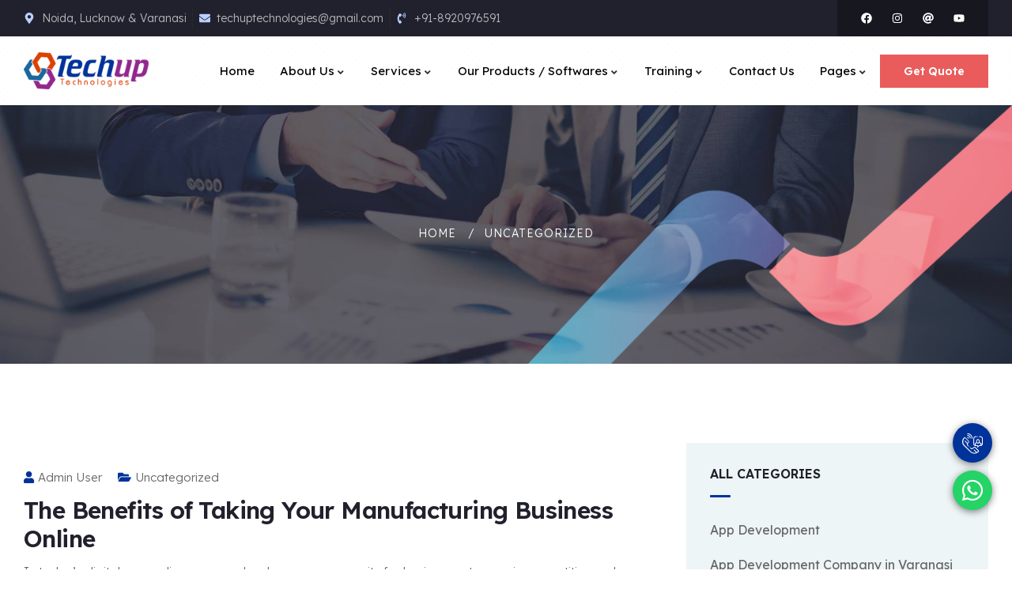

--- FILE ---
content_type: text/html; charset=UTF-8
request_url: https://techuptechnologies.com/2023/02/15/the-benefits-of-taking-your-manufacturing-business-online/
body_size: 33407
content:
<!DOCTYPE html>
<html lang="en" class="no-js">
<head>
	<meta http-equiv="content-type" content="text/html; charset=UTF-8">
	<meta name="viewport" content="width=device-width, initial-scale=1">
	<link rel="profile" href="https://gmpg.org/xfn/11">
	<meta name='robots' content='index, follow, max-image-preview:large, max-snippet:-1, max-video-preview:-1' />

	<!-- This site is optimized with the Yoast SEO plugin v23.2 - https://yoast.com/wordpress/plugins/seo/ -->
	<title>The Benefits of Taking Your Manufacturing Business Online</title>
	<meta name="description" content="with the increasing consumer demand for online purchasing and the advancements in e-commerce technology, it is essential for manufacturing businesses to establish an online presence to remain competitive" />
	<link rel="canonical" href="https://techuptechnologies.com/2023/02/15/the-benefits-of-taking-your-manufacturing-business-online/" />
	<meta property="og:locale" content="en_US" />
	<meta property="og:type" content="article" />
	<meta property="og:title" content="The Benefits of Taking Your Manufacturing Business Online" />
	<meta property="og:description" content="with the increasing consumer demand for online purchasing and the advancements in e-commerce technology, it is essential for manufacturing businesses to establish an online presence to remain competitive" />
	<meta property="og:url" content="https://techuptechnologies.com/2023/02/15/the-benefits-of-taking-your-manufacturing-business-online/" />
	<meta property="og:site_name" content="Website Designing, App &amp; Software Development, Digital Marketing Company in Delhi-NCR, Noida, Lucknow &amp; Varanasi." />
	<meta property="article:published_time" content="2023-02-15T03:14:55+00:00" />
	<meta name="author" content="Admin User" />
	<meta name="twitter:card" content="summary_large_image" />
	<meta name="twitter:label1" content="Written by" />
	<meta name="twitter:data1" content="Admin User" />
	<meta name="twitter:label2" content="Est. reading time" />
	<meta name="twitter:data2" content="2 minutes" />
	<script type="application/ld+json" class="yoast-schema-graph">{"@context":"https://schema.org","@graph":[{"@type":"WebPage","@id":"https://techuptechnologies.com/2023/02/15/the-benefits-of-taking-your-manufacturing-business-online/","url":"https://techuptechnologies.com/2023/02/15/the-benefits-of-taking-your-manufacturing-business-online/","name":"The Benefits of Taking Your Manufacturing Business Online","isPartOf":{"@id":"https://techuptechnologies.com/#website"},"datePublished":"2023-02-15T03:14:55+00:00","dateModified":"2023-02-15T03:14:55+00:00","author":{"@id":"https://techuptechnologies.com/#/schema/person/7685dbe1440420aebd005ef0a42ebe5b"},"description":"with the increasing consumer demand for online purchasing and the advancements in e-commerce technology, it is essential for manufacturing businesses to establish an online presence to remain competitive","breadcrumb":{"@id":"https://techuptechnologies.com/2023/02/15/the-benefits-of-taking-your-manufacturing-business-online/#breadcrumb"},"inLanguage":"en","potentialAction":[{"@type":"ReadAction","target":["https://techuptechnologies.com/2023/02/15/the-benefits-of-taking-your-manufacturing-business-online/"]}]},{"@type":"BreadcrumbList","@id":"https://techuptechnologies.com/2023/02/15/the-benefits-of-taking-your-manufacturing-business-online/#breadcrumb","itemListElement":[{"@type":"ListItem","position":1,"name":"Home","item":"https://techuptechnologies.com/"},{"@type":"ListItem","position":2,"name":"The Benefits of Taking Your Manufacturing Business Online"}]},{"@type":"WebSite","@id":"https://techuptechnologies.com/#website","url":"https://techuptechnologies.com/","name":"Website Designing, App &amp; Software Development, Digital Marketing Company in Delhi-NCR, Noida, Lucknow &amp; Varanasi.","description":"","potentialAction":[{"@type":"SearchAction","target":{"@type":"EntryPoint","urlTemplate":"https://techuptechnologies.com/?s={search_term_string}"},"query-input":"required name=search_term_string"}],"inLanguage":"en"},{"@type":"Person","@id":"https://techuptechnologies.com/#/schema/person/7685dbe1440420aebd005ef0a42ebe5b","name":"Admin User","image":{"@type":"ImageObject","inLanguage":"en","@id":"https://techuptechnologies.com/#/schema/person/image/","url":"https://secure.gravatar.com/avatar/d58fcb310cff27fc2bba690d89069db2?s=96&d=mm&r=g","contentUrl":"https://secure.gravatar.com/avatar/d58fcb310cff27fc2bba690d89069db2?s=96&d=mm&r=g","caption":"Admin User"},"sameAs":["http://techuptechnologies.com/"],"url":"https://techuptechnologies.com/author/user/"}]}</script>
	<!-- / Yoast SEO plugin. -->


<link rel='dns-prefetch' href='//www.googletagmanager.com' />
<link rel='dns-prefetch' href='//fonts.googleapis.com' />
<link rel="alternate" type="application/rss+xml" title="Website Designing, App &amp; Software Development, Digital Marketing Company in Delhi-NCR, Noida, Lucknow &amp; Varanasi. &raquo; Feed" href="https://techuptechnologies.com/feed/" />
<link rel="alternate" type="application/rss+xml" title="Website Designing, App &amp; Software Development, Digital Marketing Company in Delhi-NCR, Noida, Lucknow &amp; Varanasi. &raquo; Comments Feed" href="https://techuptechnologies.com/comments/feed/" />
<link rel="alternate" type="application/rss+xml" title="Website Designing, App &amp; Software Development, Digital Marketing Company in Delhi-NCR, Noida, Lucknow &amp; Varanasi. &raquo; The Benefits of Taking Your Manufacturing Business Online Comments Feed" href="https://techuptechnologies.com/2023/02/15/the-benefits-of-taking-your-manufacturing-business-online/feed/" />
<script type="text/javascript">
/* <![CDATA[ */
window._wpemojiSettings = {"baseUrl":"https:\/\/s.w.org\/images\/core\/emoji\/15.0.3\/72x72\/","ext":".png","svgUrl":"https:\/\/s.w.org\/images\/core\/emoji\/15.0.3\/svg\/","svgExt":".svg","source":{"concatemoji":"https:\/\/techuptechnologies.com\/wp-includes\/js\/wp-emoji-release.min.js?ver=6.6.2"}};
/*! This file is auto-generated */
!function(i,n){var o,s,e;function c(e){try{var t={supportTests:e,timestamp:(new Date).valueOf()};sessionStorage.setItem(o,JSON.stringify(t))}catch(e){}}function p(e,t,n){e.clearRect(0,0,e.canvas.width,e.canvas.height),e.fillText(t,0,0);var t=new Uint32Array(e.getImageData(0,0,e.canvas.width,e.canvas.height).data),r=(e.clearRect(0,0,e.canvas.width,e.canvas.height),e.fillText(n,0,0),new Uint32Array(e.getImageData(0,0,e.canvas.width,e.canvas.height).data));return t.every(function(e,t){return e===r[t]})}function u(e,t,n){switch(t){case"flag":return n(e,"\ud83c\udff3\ufe0f\u200d\u26a7\ufe0f","\ud83c\udff3\ufe0f\u200b\u26a7\ufe0f")?!1:!n(e,"\ud83c\uddfa\ud83c\uddf3","\ud83c\uddfa\u200b\ud83c\uddf3")&&!n(e,"\ud83c\udff4\udb40\udc67\udb40\udc62\udb40\udc65\udb40\udc6e\udb40\udc67\udb40\udc7f","\ud83c\udff4\u200b\udb40\udc67\u200b\udb40\udc62\u200b\udb40\udc65\u200b\udb40\udc6e\u200b\udb40\udc67\u200b\udb40\udc7f");case"emoji":return!n(e,"\ud83d\udc26\u200d\u2b1b","\ud83d\udc26\u200b\u2b1b")}return!1}function f(e,t,n){var r="undefined"!=typeof WorkerGlobalScope&&self instanceof WorkerGlobalScope?new OffscreenCanvas(300,150):i.createElement("canvas"),a=r.getContext("2d",{willReadFrequently:!0}),o=(a.textBaseline="top",a.font="600 32px Arial",{});return e.forEach(function(e){o[e]=t(a,e,n)}),o}function t(e){var t=i.createElement("script");t.src=e,t.defer=!0,i.head.appendChild(t)}"undefined"!=typeof Promise&&(o="wpEmojiSettingsSupports",s=["flag","emoji"],n.supports={everything:!0,everythingExceptFlag:!0},e=new Promise(function(e){i.addEventListener("DOMContentLoaded",e,{once:!0})}),new Promise(function(t){var n=function(){try{var e=JSON.parse(sessionStorage.getItem(o));if("object"==typeof e&&"number"==typeof e.timestamp&&(new Date).valueOf()<e.timestamp+604800&&"object"==typeof e.supportTests)return e.supportTests}catch(e){}return null}();if(!n){if("undefined"!=typeof Worker&&"undefined"!=typeof OffscreenCanvas&&"undefined"!=typeof URL&&URL.createObjectURL&&"undefined"!=typeof Blob)try{var e="postMessage("+f.toString()+"("+[JSON.stringify(s),u.toString(),p.toString()].join(",")+"));",r=new Blob([e],{type:"text/javascript"}),a=new Worker(URL.createObjectURL(r),{name:"wpTestEmojiSupports"});return void(a.onmessage=function(e){c(n=e.data),a.terminate(),t(n)})}catch(e){}c(n=f(s,u,p))}t(n)}).then(function(e){for(var t in e)n.supports[t]=e[t],n.supports.everything=n.supports.everything&&n.supports[t],"flag"!==t&&(n.supports.everythingExceptFlag=n.supports.everythingExceptFlag&&n.supports[t]);n.supports.everythingExceptFlag=n.supports.everythingExceptFlag&&!n.supports.flag,n.DOMReady=!1,n.readyCallback=function(){n.DOMReady=!0}}).then(function(){return e}).then(function(){var e;n.supports.everything||(n.readyCallback(),(e=n.source||{}).concatemoji?t(e.concatemoji):e.wpemoji&&e.twemoji&&(t(e.twemoji),t(e.wpemoji)))}))}((window,document),window._wpemojiSettings);
/* ]]> */
</script>
<style id='wp-emoji-styles-inline-css' type='text/css'>

	img.wp-smiley, img.emoji {
		display: inline !important;
		border: none !important;
		box-shadow: none !important;
		height: 1em !important;
		width: 1em !important;
		margin: 0 0.07em !important;
		vertical-align: -0.1em !important;
		background: none !important;
		padding: 0 !important;
	}
</style>
<link rel='stylesheet' id='wp-block-library-css' href='https://techuptechnologies.com/wp-includes/css/dist/block-library/style.min.css?ver=6.6.2' type='text/css' media='all' />
<style id='wp-block-library-theme-inline-css' type='text/css'>
.wp-block-audio :where(figcaption){color:#555;font-size:13px;text-align:center}.is-dark-theme .wp-block-audio :where(figcaption){color:#ffffffa6}.wp-block-audio{margin:0 0 1em}.wp-block-code{border:1px solid #ccc;border-radius:4px;font-family:Menlo,Consolas,monaco,monospace;padding:.8em 1em}.wp-block-embed :where(figcaption){color:#555;font-size:13px;text-align:center}.is-dark-theme .wp-block-embed :where(figcaption){color:#ffffffa6}.wp-block-embed{margin:0 0 1em}.blocks-gallery-caption{color:#555;font-size:13px;text-align:center}.is-dark-theme .blocks-gallery-caption{color:#ffffffa6}:root :where(.wp-block-image figcaption){color:#555;font-size:13px;text-align:center}.is-dark-theme :root :where(.wp-block-image figcaption){color:#ffffffa6}.wp-block-image{margin:0 0 1em}.wp-block-pullquote{border-bottom:4px solid;border-top:4px solid;color:currentColor;margin-bottom:1.75em}.wp-block-pullquote cite,.wp-block-pullquote footer,.wp-block-pullquote__citation{color:currentColor;font-size:.8125em;font-style:normal;text-transform:uppercase}.wp-block-quote{border-left:.25em solid;margin:0 0 1.75em;padding-left:1em}.wp-block-quote cite,.wp-block-quote footer{color:currentColor;font-size:.8125em;font-style:normal;position:relative}.wp-block-quote.has-text-align-right{border-left:none;border-right:.25em solid;padding-left:0;padding-right:1em}.wp-block-quote.has-text-align-center{border:none;padding-left:0}.wp-block-quote.is-large,.wp-block-quote.is-style-large,.wp-block-quote.is-style-plain{border:none}.wp-block-search .wp-block-search__label{font-weight:700}.wp-block-search__button{border:1px solid #ccc;padding:.375em .625em}:where(.wp-block-group.has-background){padding:1.25em 2.375em}.wp-block-separator.has-css-opacity{opacity:.4}.wp-block-separator{border:none;border-bottom:2px solid;margin-left:auto;margin-right:auto}.wp-block-separator.has-alpha-channel-opacity{opacity:1}.wp-block-separator:not(.is-style-wide):not(.is-style-dots){width:100px}.wp-block-separator.has-background:not(.is-style-dots){border-bottom:none;height:1px}.wp-block-separator.has-background:not(.is-style-wide):not(.is-style-dots){height:2px}.wp-block-table{margin:0 0 1em}.wp-block-table td,.wp-block-table th{word-break:normal}.wp-block-table :where(figcaption){color:#555;font-size:13px;text-align:center}.is-dark-theme .wp-block-table :where(figcaption){color:#ffffffa6}.wp-block-video :where(figcaption){color:#555;font-size:13px;text-align:center}.is-dark-theme .wp-block-video :where(figcaption){color:#ffffffa6}.wp-block-video{margin:0 0 1em}:root :where(.wp-block-template-part.has-background){margin-bottom:0;margin-top:0;padding:1.25em 2.375em}
</style>
<style id='classic-theme-styles-inline-css' type='text/css'>
/*! This file is auto-generated */
.wp-block-button__link{color:#fff;background-color:#32373c;border-radius:9999px;box-shadow:none;text-decoration:none;padding:calc(.667em + 2px) calc(1.333em + 2px);font-size:1.125em}.wp-block-file__button{background:#32373c;color:#fff;text-decoration:none}
</style>
<style id='global-styles-inline-css' type='text/css'>
:root{--wp--preset--aspect-ratio--square: 1;--wp--preset--aspect-ratio--4-3: 4/3;--wp--preset--aspect-ratio--3-4: 3/4;--wp--preset--aspect-ratio--3-2: 3/2;--wp--preset--aspect-ratio--2-3: 2/3;--wp--preset--aspect-ratio--16-9: 16/9;--wp--preset--aspect-ratio--9-16: 9/16;--wp--preset--color--black: #000000;--wp--preset--color--cyan-bluish-gray: #abb8c3;--wp--preset--color--white: #ffffff;--wp--preset--color--pale-pink: #f78da7;--wp--preset--color--vivid-red: #cf2e2e;--wp--preset--color--luminous-vivid-orange: #ff6900;--wp--preset--color--luminous-vivid-amber: #fcb900;--wp--preset--color--light-green-cyan: #7bdcb5;--wp--preset--color--vivid-green-cyan: #00d084;--wp--preset--color--pale-cyan-blue: #8ed1fc;--wp--preset--color--vivid-cyan-blue: #0693e3;--wp--preset--color--vivid-purple: #9b51e0;--wp--preset--gradient--vivid-cyan-blue-to-vivid-purple: linear-gradient(135deg,rgba(6,147,227,1) 0%,rgb(155,81,224) 100%);--wp--preset--gradient--light-green-cyan-to-vivid-green-cyan: linear-gradient(135deg,rgb(122,220,180) 0%,rgb(0,208,130) 100%);--wp--preset--gradient--luminous-vivid-amber-to-luminous-vivid-orange: linear-gradient(135deg,rgba(252,185,0,1) 0%,rgba(255,105,0,1) 100%);--wp--preset--gradient--luminous-vivid-orange-to-vivid-red: linear-gradient(135deg,rgba(255,105,0,1) 0%,rgb(207,46,46) 100%);--wp--preset--gradient--very-light-gray-to-cyan-bluish-gray: linear-gradient(135deg,rgb(238,238,238) 0%,rgb(169,184,195) 100%);--wp--preset--gradient--cool-to-warm-spectrum: linear-gradient(135deg,rgb(74,234,220) 0%,rgb(151,120,209) 20%,rgb(207,42,186) 40%,rgb(238,44,130) 60%,rgb(251,105,98) 80%,rgb(254,248,76) 100%);--wp--preset--gradient--blush-light-purple: linear-gradient(135deg,rgb(255,206,236) 0%,rgb(152,150,240) 100%);--wp--preset--gradient--blush-bordeaux: linear-gradient(135deg,rgb(254,205,165) 0%,rgb(254,45,45) 50%,rgb(107,0,62) 100%);--wp--preset--gradient--luminous-dusk: linear-gradient(135deg,rgb(255,203,112) 0%,rgb(199,81,192) 50%,rgb(65,88,208) 100%);--wp--preset--gradient--pale-ocean: linear-gradient(135deg,rgb(255,245,203) 0%,rgb(182,227,212) 50%,rgb(51,167,181) 100%);--wp--preset--gradient--electric-grass: linear-gradient(135deg,rgb(202,248,128) 0%,rgb(113,206,126) 100%);--wp--preset--gradient--midnight: linear-gradient(135deg,rgb(2,3,129) 0%,rgb(40,116,252) 100%);--wp--preset--font-size--small: 13px;--wp--preset--font-size--medium: 20px;--wp--preset--font-size--large: 36px;--wp--preset--font-size--x-large: 42px;--wp--preset--spacing--20: 0.44rem;--wp--preset--spacing--30: 0.67rem;--wp--preset--spacing--40: 1rem;--wp--preset--spacing--50: 1.5rem;--wp--preset--spacing--60: 2.25rem;--wp--preset--spacing--70: 3.38rem;--wp--preset--spacing--80: 5.06rem;--wp--preset--shadow--natural: 6px 6px 9px rgba(0, 0, 0, 0.2);--wp--preset--shadow--deep: 12px 12px 50px rgba(0, 0, 0, 0.4);--wp--preset--shadow--sharp: 6px 6px 0px rgba(0, 0, 0, 0.2);--wp--preset--shadow--outlined: 6px 6px 0px -3px rgba(255, 255, 255, 1), 6px 6px rgba(0, 0, 0, 1);--wp--preset--shadow--crisp: 6px 6px 0px rgba(0, 0, 0, 1);}:where(.is-layout-flex){gap: 0.5em;}:where(.is-layout-grid){gap: 0.5em;}body .is-layout-flex{display: flex;}.is-layout-flex{flex-wrap: wrap;align-items: center;}.is-layout-flex > :is(*, div){margin: 0;}body .is-layout-grid{display: grid;}.is-layout-grid > :is(*, div){margin: 0;}:where(.wp-block-columns.is-layout-flex){gap: 2em;}:where(.wp-block-columns.is-layout-grid){gap: 2em;}:where(.wp-block-post-template.is-layout-flex){gap: 1.25em;}:where(.wp-block-post-template.is-layout-grid){gap: 1.25em;}.has-black-color{color: var(--wp--preset--color--black) !important;}.has-cyan-bluish-gray-color{color: var(--wp--preset--color--cyan-bluish-gray) !important;}.has-white-color{color: var(--wp--preset--color--white) !important;}.has-pale-pink-color{color: var(--wp--preset--color--pale-pink) !important;}.has-vivid-red-color{color: var(--wp--preset--color--vivid-red) !important;}.has-luminous-vivid-orange-color{color: var(--wp--preset--color--luminous-vivid-orange) !important;}.has-luminous-vivid-amber-color{color: var(--wp--preset--color--luminous-vivid-amber) !important;}.has-light-green-cyan-color{color: var(--wp--preset--color--light-green-cyan) !important;}.has-vivid-green-cyan-color{color: var(--wp--preset--color--vivid-green-cyan) !important;}.has-pale-cyan-blue-color{color: var(--wp--preset--color--pale-cyan-blue) !important;}.has-vivid-cyan-blue-color{color: var(--wp--preset--color--vivid-cyan-blue) !important;}.has-vivid-purple-color{color: var(--wp--preset--color--vivid-purple) !important;}.has-black-background-color{background-color: var(--wp--preset--color--black) !important;}.has-cyan-bluish-gray-background-color{background-color: var(--wp--preset--color--cyan-bluish-gray) !important;}.has-white-background-color{background-color: var(--wp--preset--color--white) !important;}.has-pale-pink-background-color{background-color: var(--wp--preset--color--pale-pink) !important;}.has-vivid-red-background-color{background-color: var(--wp--preset--color--vivid-red) !important;}.has-luminous-vivid-orange-background-color{background-color: var(--wp--preset--color--luminous-vivid-orange) !important;}.has-luminous-vivid-amber-background-color{background-color: var(--wp--preset--color--luminous-vivid-amber) !important;}.has-light-green-cyan-background-color{background-color: var(--wp--preset--color--light-green-cyan) !important;}.has-vivid-green-cyan-background-color{background-color: var(--wp--preset--color--vivid-green-cyan) !important;}.has-pale-cyan-blue-background-color{background-color: var(--wp--preset--color--pale-cyan-blue) !important;}.has-vivid-cyan-blue-background-color{background-color: var(--wp--preset--color--vivid-cyan-blue) !important;}.has-vivid-purple-background-color{background-color: var(--wp--preset--color--vivid-purple) !important;}.has-black-border-color{border-color: var(--wp--preset--color--black) !important;}.has-cyan-bluish-gray-border-color{border-color: var(--wp--preset--color--cyan-bluish-gray) !important;}.has-white-border-color{border-color: var(--wp--preset--color--white) !important;}.has-pale-pink-border-color{border-color: var(--wp--preset--color--pale-pink) !important;}.has-vivid-red-border-color{border-color: var(--wp--preset--color--vivid-red) !important;}.has-luminous-vivid-orange-border-color{border-color: var(--wp--preset--color--luminous-vivid-orange) !important;}.has-luminous-vivid-amber-border-color{border-color: var(--wp--preset--color--luminous-vivid-amber) !important;}.has-light-green-cyan-border-color{border-color: var(--wp--preset--color--light-green-cyan) !important;}.has-vivid-green-cyan-border-color{border-color: var(--wp--preset--color--vivid-green-cyan) !important;}.has-pale-cyan-blue-border-color{border-color: var(--wp--preset--color--pale-cyan-blue) !important;}.has-vivid-cyan-blue-border-color{border-color: var(--wp--preset--color--vivid-cyan-blue) !important;}.has-vivid-purple-border-color{border-color: var(--wp--preset--color--vivid-purple) !important;}.has-vivid-cyan-blue-to-vivid-purple-gradient-background{background: var(--wp--preset--gradient--vivid-cyan-blue-to-vivid-purple) !important;}.has-light-green-cyan-to-vivid-green-cyan-gradient-background{background: var(--wp--preset--gradient--light-green-cyan-to-vivid-green-cyan) !important;}.has-luminous-vivid-amber-to-luminous-vivid-orange-gradient-background{background: var(--wp--preset--gradient--luminous-vivid-amber-to-luminous-vivid-orange) !important;}.has-luminous-vivid-orange-to-vivid-red-gradient-background{background: var(--wp--preset--gradient--luminous-vivid-orange-to-vivid-red) !important;}.has-very-light-gray-to-cyan-bluish-gray-gradient-background{background: var(--wp--preset--gradient--very-light-gray-to-cyan-bluish-gray) !important;}.has-cool-to-warm-spectrum-gradient-background{background: var(--wp--preset--gradient--cool-to-warm-spectrum) !important;}.has-blush-light-purple-gradient-background{background: var(--wp--preset--gradient--blush-light-purple) !important;}.has-blush-bordeaux-gradient-background{background: var(--wp--preset--gradient--blush-bordeaux) !important;}.has-luminous-dusk-gradient-background{background: var(--wp--preset--gradient--luminous-dusk) !important;}.has-pale-ocean-gradient-background{background: var(--wp--preset--gradient--pale-ocean) !important;}.has-electric-grass-gradient-background{background: var(--wp--preset--gradient--electric-grass) !important;}.has-midnight-gradient-background{background: var(--wp--preset--gradient--midnight) !important;}.has-small-font-size{font-size: var(--wp--preset--font-size--small) !important;}.has-medium-font-size{font-size: var(--wp--preset--font-size--medium) !important;}.has-large-font-size{font-size: var(--wp--preset--font-size--large) !important;}.has-x-large-font-size{font-size: var(--wp--preset--font-size--x-large) !important;}
:where(.wp-block-post-template.is-layout-flex){gap: 1.25em;}:where(.wp-block-post-template.is-layout-grid){gap: 1.25em;}
:where(.wp-block-columns.is-layout-flex){gap: 2em;}:where(.wp-block-columns.is-layout-grid){gap: 2em;}
:root :where(.wp-block-pullquote){font-size: 1.5em;line-height: 1.6;}
</style>
<link rel='stylesheet' id='contact-form-7-css' href='https://techuptechnologies.com/wp-content/plugins/contact-form-7/includes/css/styles.css?ver=5.9.8' type='text/css' media='all' />
<link rel='stylesheet' id='elementor-frontend-css' href='https://techuptechnologies.com/wp-content/plugins/elementor/assets/css/frontend-lite.min.css?ver=3.23.4' type='text/css' media='all' />
<link rel='stylesheet' id='eael-general-css' href='https://techuptechnologies.com/wp-content/plugins/essential-addons-for-elementor-lite/assets/front-end/css/view/general.min.css?ver=5.9.27' type='text/css' media='all' />
<link rel='stylesheet' id='elementor-post-10-css' href='https://techuptechnologies.com/wp-content/uploads/elementor/css/post-10.css?ver=1763724466' type='text/css' media='all' />
<link rel='stylesheet' id='elementor-post-186-css' href='https://techuptechnologies.com/wp-content/uploads/elementor/css/post-186.css?ver=1763732420' type='text/css' media='all' />
<link rel='stylesheet' id='elementor-post-43-css' href='https://techuptechnologies.com/wp-content/uploads/elementor/css/post-43.css?ver=1763724467' type='text/css' media='all' />
<link rel='stylesheet' id='elementor-post-176-css' href='https://techuptechnologies.com/wp-content/uploads/elementor/css/post-176.css?ver=1763724467' type='text/css' media='all' />
<link rel='stylesheet' id='qizon-fonts-css' href='https://fonts.googleapis.com/css2?family=Lexend+Deca:wght@300;400;500;600;700;800&#038;display=swap' type='text/css' media='all' />
<link rel='stylesheet' id='dashicons-css' href='https://techuptechnologies.com/wp-includes/css/dashicons.min.css?ver=6.6.2' type='text/css' media='all' />
<link rel='stylesheet' id='swiper-css' href='https://techuptechnologies.com/wp-content/plugins/elementor/assets/lib/swiper/v8/css/swiper.min.css?ver=8.4.5' type='text/css' media='all' />
<link rel='stylesheet' id='magnific-css' href='https://techuptechnologies.com/wp-content/themes/qizon/assets/js/magnific/magnific-popup.css?ver=6.6.2' type='text/css' media='all' />
<link rel='stylesheet' id='mcustomscrollbar-css' href='https://techuptechnologies.com/wp-content/themes/qizon/assets/js/scroll/jquery.mCustomScrollbar.min.css?ver=6.6.2' type='text/css' media='all' />
<link rel='stylesheet' id='fontawesome-css' href='https://techuptechnologies.com/wp-content/themes/qizon/assets/css/fontawesome/css/all.min.css?ver=6.6.2' type='text/css' media='all' />
<link rel='stylesheet' id='qizon-icons-css' href='https://techuptechnologies.com/wp-content/themes/qizon/assets/css/icons/style.css?ver=6.6.2' type='text/css' media='all' />
<link rel='stylesheet' id='qizon-style-css' href='https://techuptechnologies.com/wp-content/themes/qizon/style.css?ver=6.6.2' type='text/css' media='all' />
<link rel='stylesheet' id='bootstrap-css' href='https://techuptechnologies.com/wp-content/themes/qizon/assets/css/bootstrap.css?ver=1.0.2' type='text/css' media='all' />
<link rel='stylesheet' id='qizon-template-css' href='https://techuptechnologies.com/wp-content/themes/qizon/assets/css/template.css?ver=1.0.2' type='text/css' media='all' />
<link rel='stylesheet' id='qizon-parent-style-css' href='https://techuptechnologies.com/wp-content/themes/qizon/style.css?ver=6.6.2' type='text/css' media='all' />
<link rel='stylesheet' id='qizon-child-style-css' href='https://techuptechnologies.com/wp-content/themes/qizon_child/style.css?ver=6.6.2' type='text/css' media='all' />
<link rel='stylesheet' id='qizon-custom-style-color-css' href='https://techuptechnologies.com/wp-content/themes/qizon/assets/css/custom_script.css?ver=6.6.2' type='text/css' media='all' />
<style id='qizon-custom-style-color-inline-css' type='text/css'>
 :root{ --qizon-nfpage-image-width: 430px;}
</style>
<link rel='stylesheet' id='google-fonts-1-css' href='https://fonts.googleapis.com/css?family=Roboto%3A100%2C100italic%2C200%2C200italic%2C300%2C300italic%2C400%2C400italic%2C500%2C500italic%2C600%2C600italic%2C700%2C700italic%2C800%2C800italic%2C900%2C900italic%7CRoboto+Slab%3A100%2C100italic%2C200%2C200italic%2C300%2C300italic%2C400%2C400italic%2C500%2C500italic%2C600%2C600italic%2C700%2C700italic%2C800%2C800italic%2C900%2C900italic&#038;display=swap&#038;ver=6.6.2' type='text/css' media='all' />
<link rel="preconnect" href="https://fonts.gstatic.com/" crossorigin><script type="text/javascript" src="https://techuptechnologies.com/wp-includes/js/jquery/jquery.min.js?ver=3.7.1" id="jquery-core-js"></script>
<script type="text/javascript" src="https://techuptechnologies.com/wp-includes/js/jquery/jquery-migrate.min.js?ver=3.4.1" id="jquery-migrate-js"></script>

<!-- Google tag (gtag.js) snippet added by Site Kit -->

<!-- Google Analytics snippet added by Site Kit -->
<script type="text/javascript" src="https://www.googletagmanager.com/gtag/js?id=G-70WFB0XSCX" id="google_gtagjs-js" async></script>
<script type="text/javascript" id="google_gtagjs-js-after">
/* <![CDATA[ */
window.dataLayer = window.dataLayer || [];function gtag(){dataLayer.push(arguments);}
gtag("set","linker",{"domains":["techuptechnologies.com"]});
gtag("js", new Date());
gtag("set", "developer_id.dZTNiMT", true);
gtag("config", "G-70WFB0XSCX");
/* ]]> */
</script>

<!-- End Google tag (gtag.js) snippet added by Site Kit -->
<script type="text/javascript" src="https://techuptechnologies.com/wp-content/themes/qizon/assets/js/bootstrap.min.js?ver=6.6.2" id="bootstrap-js"></script>
<script type="text/javascript" src="https://techuptechnologies.com/wp-content/themes/qizon/assets/js/magnific/jquery.magnific-popup.min.js?ver=6.6.2" id="jquery-magnific-popup-js"></script>
<script type="text/javascript" src="https://techuptechnologies.com/wp-content/themes/qizon/assets/js/jquery.cookie.js?ver=6.6.2" id="jquery-cookie-js"></script>
<script type="text/javascript" src="https://techuptechnologies.com/wp-content/themes/qizon/assets/js/jquery.appear.js?ver=6.6.2" id="jquery-appear-js"></script>
<script type="text/javascript" src="https://techuptechnologies.com/wp-content/themes/qizon/assets/js/notify.min.js?ver=6.6.2" id="notify-js"></script>
<script type="text/javascript" src="https://techuptechnologies.com/wp-content/themes/qizon/assets/js/sticky-kit.js?ver=6.6.2" id="sticky-kit-js"></script>
<script type="text/javascript" src="https://techuptechnologies.com/wp-content/themes/qizon/assets/js/scroll/jquery.mCustomScrollbar.min.js?ver=6.6.2" id="mcustomscrollbar-js"></script>
<script type="text/javascript" src="https://techuptechnologies.com/wp-includes/js/imagesloaded.min.js?ver=5.0.0" id="imagesloaded-js"></script>
<script type="text/javascript" src="https://techuptechnologies.com/wp-includes/js/masonry.min.js?ver=4.2.2" id="masonry-js"></script>
<script type="text/javascript" src="https://techuptechnologies.com/wp-includes/js/jquery/jquery.masonry.min.js?ver=3.1.2b" id="jquery-masonry-js"></script>
<script type="text/javascript" id="qizon-main-js-extra">
/* <![CDATA[ */
var qizon_data = {"my_account_link":"New here?<a class=\"text-theme\" href=\"https:\/\/techuptechnologies.com\/t_admin\/?action=register\">\u00a0Create an Account<\/a>","check_login":"no","str_login":"Please login to add favorite!","str_add_wishlist":"Add favorite successfully!","str_remove_wishlist":"Remove favorite successfully!"};
/* ]]> */
</script>
<script type="text/javascript" src="https://techuptechnologies.com/wp-content/themes/qizon/assets/js/main.js?ver=6.6.2" id="qizon-main-js"></script>
<link rel="https://api.w.org/" href="https://techuptechnologies.com/wp-json/" /><link rel="alternate" title="JSON" type="application/json" href="https://techuptechnologies.com/wp-json/wp/v2/posts/6245" /><link rel="EditURI" type="application/rsd+xml" title="RSD" href="https://techuptechnologies.com/xmlrpc.php?rsd" />
<meta name="generator" content="WordPress 6.6.2" />
<link rel='shortlink' href='https://techuptechnologies.com/?p=6245' />
<link rel="alternate" title="oEmbed (JSON)" type="application/json+oembed" href="https://techuptechnologies.com/wp-json/oembed/1.0/embed?url=https%3A%2F%2Ftechuptechnologies.com%2F2023%2F02%2F15%2Fthe-benefits-of-taking-your-manufacturing-business-online%2F" />
<link rel="alternate" title="oEmbed (XML)" type="text/xml+oembed" href="https://techuptechnologies.com/wp-json/oembed/1.0/embed?url=https%3A%2F%2Ftechuptechnologies.com%2F2023%2F02%2F15%2Fthe-benefits-of-taking-your-manufacturing-business-online%2F&#038;format=xml" />
<meta name="generator" content="Redux 4.4.18" /><meta name="generator" content="Site Kit by Google 1.132.0" />		<script type="text/javascript">
				(function(c,l,a,r,i,t,y){
					c[a]=c[a]||function(){(c[a].q=c[a].q||[]).push(arguments)};t=l.createElement(r);t.async=1;
					t.src="https://www.clarity.ms/tag/"+i+"?ref=wordpress";y=l.getElementsByTagName(r)[0];y.parentNode.insertBefore(t,y);
				})(window, document, "clarity", "script", "lp26aymoz4");
		</script>
		<script> var ajaxurl = "https://techuptechnologies.com/wp-admin/admin-ajax.php";</script><meta name="ti-site-data" content="eyJyIjoiMTowITc6MCEzMDowIiwibyI6Imh0dHBzOlwvXC90ZWNodXB0ZWNobm9sb2dpZXMuY29tXC93cC1hZG1pblwvYWRtaW4tYWpheC5waHA/YWN0aW9uPXRpX29ubGluZV91c2Vyc19nb29nbGUmYW1wO3A9JTJGMjAyMyUyRjAyJTJGMTUlMkZ0aGUtYmVuZWZpdHMtb2YtdGFraW5nLXlvdXItbWFudWZhY3R1cmluZy1idXNpbmVzcy1vbmxpbmUlMkYmYW1wO193cG5vbmNlPTZlZTExZjE3OTQifQ==" /><meta name="generator" content="Elementor 3.23.4; features: e_optimized_css_loading, e_font_icon_svg, additional_custom_breakpoints, e_lazyload; settings: css_print_method-external, google_font-enabled, font_display-swap">
			<style>
				.e-con.e-parent:nth-of-type(n+4):not(.e-lazyloaded):not(.e-no-lazyload),
				.e-con.e-parent:nth-of-type(n+4):not(.e-lazyloaded):not(.e-no-lazyload) * {
					background-image: none !important;
				}
				@media screen and (max-height: 1024px) {
					.e-con.e-parent:nth-of-type(n+3):not(.e-lazyloaded):not(.e-no-lazyload),
					.e-con.e-parent:nth-of-type(n+3):not(.e-lazyloaded):not(.e-no-lazyload) * {
						background-image: none !important;
					}
				}
				@media screen and (max-height: 640px) {
					.e-con.e-parent:nth-of-type(n+2):not(.e-lazyloaded):not(.e-no-lazyload),
					.e-con.e-parent:nth-of-type(n+2):not(.e-lazyloaded):not(.e-no-lazyload) * {
						background-image: none !important;
					}
				}
			</style>
			<link rel="icon" href="https://techuptechnologies.com/wp-content/uploads/2024/01/website-design-compn-in-varansi.jpg" sizes="32x32" />
<link rel="icon" href="https://techuptechnologies.com/wp-content/uploads/2024/01/website-design-compn-in-varansi.jpg" sizes="192x192" />
<link rel="apple-touch-icon" href="https://techuptechnologies.com/wp-content/uploads/2024/01/website-design-compn-in-varansi.jpg" />
<meta name="msapplication-TileImage" content="https://techuptechnologies.com/wp-content/uploads/2024/01/website-design-compn-in-varansi.jpg" />
	
	<!-- Google tag (gtag.js) -->
	<script async src="https://www.googletagmanager.com/gtag/js?id=G-P44MHYYGGL"></script>
	<script>
	  window.dataLayer = window.dataLayer || [];
	  function gtag(){dataLayer.push(arguments);}
	  gtag('js', new Date());
	  gtag('config', 'G-P44MHYYGGL');
	</script>
</head>

<body class="post-template-default single single-post postid-6245 single-format-standard qizon-body-loading elementor-default elementor-kit-10">
	  	<div class="qizon-page-loading"></div>
	
	<div class="wrapper-page"> <!--page-->
			 
		<header class="wp-site-header header-builder-frontend header-position-relative">
			<div class="header_default_screen">
				<div class="header-builder-inner">
					<div class="header-main-wrapper">		<div data-elementor-type="wp-post" data-elementor-id="43" class="elementor elementor-43">
						<section class="elementor-section elementor-top-section elementor-element elementor-element-879c562 top-bar elementor-hidden-mobile elementor-section-boxed elementor-section-height-default elementor-section-height-default" data-id="879c562" data-element_type="section" data-settings="{&quot;background_background&quot;:&quot;classic&quot;}">
							<div class="elementor-background-overlay"></div>
							<div class="elementor-container elementor-column-gap-default">
					<div class="elementor-column elementor-col-50 elementor-top-column elementor-element elementor-element-46513db elementor-hidden-tablet elementor-hidden-mobile" data-id="46513db" data-element_type="column">
			<div class="elementor-widget-wrap elementor-element-populated">
						<div class="elementor-element elementor-element-79811a0 elementor-icon-list--layout-inline elementor-widget__width-initial elementor-mobile-align-center elementor-list-item-link-full_width elementor-widget elementor-widget-icon-list" data-id="79811a0" data-element_type="widget" data-widget_type="icon-list.default">
				<div class="elementor-widget-container">
			<link rel="stylesheet" href="https://techuptechnologies.com/wp-content/plugins/elementor/assets/css/widget-icon-list.min.css">		<ul class="elementor-icon-list-items elementor-inline-items">
							<li class="elementor-icon-list-item elementor-inline-item">
											<span class="elementor-icon-list-icon">
							<svg aria-hidden="true" class="e-font-icon-svg e-fas-map-marker-alt" viewBox="0 0 384 512" xmlns="http://www.w3.org/2000/svg"><path d="M172.268 501.67C26.97 291.031 0 269.413 0 192 0 85.961 85.961 0 192 0s192 85.961 192 192c0 77.413-26.97 99.031-172.268 309.67-9.535 13.774-29.93 13.773-39.464 0zM192 272c44.183 0 80-35.817 80-80s-35.817-80-80-80-80 35.817-80 80 35.817 80 80 80z"></path></svg>						</span>
										<span class="elementor-icon-list-text">Noida, Lucknow & Varanasi</span>
									</li>
								<li class="elementor-icon-list-item elementor-inline-item">
											<a href="mailto:techuptechnologies@gmail.com">

												<span class="elementor-icon-list-icon">
							<svg aria-hidden="true" class="e-font-icon-svg e-fas-envelope" viewBox="0 0 512 512" xmlns="http://www.w3.org/2000/svg"><path d="M502.3 190.8c3.9-3.1 9.7-.2 9.7 4.7V400c0 26.5-21.5 48-48 48H48c-26.5 0-48-21.5-48-48V195.6c0-5 5.7-7.8 9.7-4.7 22.4 17.4 52.1 39.5 154.1 113.6 21.1 15.4 56.7 47.8 92.2 47.6 35.7.3 72-32.8 92.3-47.6 102-74.1 131.6-96.3 154-113.7zM256 320c23.2.4 56.6-29.2 73.4-41.4 132.7-96.3 142.8-104.7 173.4-128.7 5.8-4.5 9.2-11.5 9.2-18.9v-19c0-26.5-21.5-48-48-48H48C21.5 64 0 85.5 0 112v19c0 7.4 3.4 14.3 9.2 18.9 30.6 23.9 40.7 32.4 173.4 128.7 16.8 12.2 50.2 41.8 73.4 41.4z"></path></svg>						</span>
										<span class="elementor-icon-list-text">techuptechnologies@gmail.com</span>
											</a>
									</li>
								<li class="elementor-icon-list-item elementor-inline-item">
											<a href="tel:+91-8920976591">

												<span class="elementor-icon-list-icon">
							<svg aria-hidden="true" class="e-font-icon-svg e-fas-phone-volume" viewBox="0 0 384 512" xmlns="http://www.w3.org/2000/svg"><path d="M97.333 506.966c-129.874-129.874-129.681-340.252 0-469.933 5.698-5.698 14.527-6.632 21.263-2.422l64.817 40.513a17.187 17.187 0 0 1 6.849 20.958l-32.408 81.021a17.188 17.188 0 0 1-17.669 10.719l-55.81-5.58c-21.051 58.261-20.612 122.471 0 179.515l55.811-5.581a17.188 17.188 0 0 1 17.669 10.719l32.408 81.022a17.188 17.188 0 0 1-6.849 20.958l-64.817 40.513a17.19 17.19 0 0 1-21.264-2.422zM247.126 95.473c11.832 20.047 11.832 45.008 0 65.055-3.95 6.693-13.108 7.959-18.718 2.581l-5.975-5.726c-3.911-3.748-4.793-9.622-2.261-14.41a32.063 32.063 0 0 0 0-29.945c-2.533-4.788-1.65-10.662 2.261-14.41l5.975-5.726c5.61-5.378 14.768-4.112 18.718 2.581zm91.787-91.187c60.14 71.604 60.092 175.882 0 247.428-4.474 5.327-12.53 5.746-17.552.933l-5.798-5.557c-4.56-4.371-4.977-11.529-.93-16.379 49.687-59.538 49.646-145.933 0-205.422-4.047-4.85-3.631-12.008.93-16.379l5.798-5.557c5.022-4.813 13.078-4.394 17.552.933zm-45.972 44.941c36.05 46.322 36.108 111.149 0 157.546-4.39 5.641-12.697 6.251-17.856 1.304l-5.818-5.579c-4.4-4.219-4.998-11.095-1.285-15.931 26.536-34.564 26.534-82.572 0-117.134-3.713-4.836-3.115-11.711 1.285-15.931l5.818-5.579c5.159-4.947 13.466-4.337 17.856 1.304z"></path></svg>						</span>
										<span class="elementor-icon-list-text">+91-8920976591</span>
											</a>
									</li>
						</ul>
				</div>
				</div>
					</div>
		</div>
				<div class="elementor-column elementor-col-50 elementor-top-column elementor-element elementor-element-1a3a2d0 elementor-hidden-mobile" data-id="1a3a2d0" data-element_type="column">
			<div class="elementor-widget-wrap elementor-element-populated">
						<div class="elementor-element elementor-element-1ac7511 e-grid-align-right elementor-widget__width-auto elementor-hidden-mobile elementor-shape-rounded elementor-grid-0 elementor-widget elementor-widget-social-icons" data-id="1ac7511" data-element_type="widget" data-widget_type="social-icons.default">
				<div class="elementor-widget-container">
			<style>/*! elementor - v3.23.0 - 05-08-2024 */
.elementor-widget-social-icons.elementor-grid-0 .elementor-widget-container,.elementor-widget-social-icons.elementor-grid-mobile-0 .elementor-widget-container,.elementor-widget-social-icons.elementor-grid-tablet-0 .elementor-widget-container{line-height:1;font-size:0}.elementor-widget-social-icons:not(.elementor-grid-0):not(.elementor-grid-tablet-0):not(.elementor-grid-mobile-0) .elementor-grid{display:inline-grid}.elementor-widget-social-icons .elementor-grid{grid-column-gap:var(--grid-column-gap,5px);grid-row-gap:var(--grid-row-gap,5px);grid-template-columns:var(--grid-template-columns);justify-content:var(--justify-content,center);justify-items:var(--justify-content,center)}.elementor-icon.elementor-social-icon{font-size:var(--icon-size,25px);line-height:var(--icon-size,25px);width:calc(var(--icon-size, 25px) + 2 * var(--icon-padding, .5em));height:calc(var(--icon-size, 25px) + 2 * var(--icon-padding, .5em))}.elementor-social-icon{--e-social-icon-icon-color:#fff;display:inline-flex;background-color:#69727d;align-items:center;justify-content:center;text-align:center;cursor:pointer}.elementor-social-icon i{color:var(--e-social-icon-icon-color)}.elementor-social-icon svg{fill:var(--e-social-icon-icon-color)}.elementor-social-icon:last-child{margin:0}.elementor-social-icon:hover{opacity:.9;color:#fff}.elementor-social-icon-android{background-color:#a4c639}.elementor-social-icon-apple{background-color:#999}.elementor-social-icon-behance{background-color:#1769ff}.elementor-social-icon-bitbucket{background-color:#205081}.elementor-social-icon-codepen{background-color:#000}.elementor-social-icon-delicious{background-color:#39f}.elementor-social-icon-deviantart{background-color:#05cc47}.elementor-social-icon-digg{background-color:#005be2}.elementor-social-icon-dribbble{background-color:#ea4c89}.elementor-social-icon-elementor{background-color:#d30c5c}.elementor-social-icon-envelope{background-color:#ea4335}.elementor-social-icon-facebook,.elementor-social-icon-facebook-f{background-color:#3b5998}.elementor-social-icon-flickr{background-color:#0063dc}.elementor-social-icon-foursquare{background-color:#2d5be3}.elementor-social-icon-free-code-camp,.elementor-social-icon-freecodecamp{background-color:#006400}.elementor-social-icon-github{background-color:#333}.elementor-social-icon-gitlab{background-color:#e24329}.elementor-social-icon-globe{background-color:#69727d}.elementor-social-icon-google-plus,.elementor-social-icon-google-plus-g{background-color:#dd4b39}.elementor-social-icon-houzz{background-color:#7ac142}.elementor-social-icon-instagram{background-color:#262626}.elementor-social-icon-jsfiddle{background-color:#487aa2}.elementor-social-icon-link{background-color:#818a91}.elementor-social-icon-linkedin,.elementor-social-icon-linkedin-in{background-color:#0077b5}.elementor-social-icon-medium{background-color:#00ab6b}.elementor-social-icon-meetup{background-color:#ec1c40}.elementor-social-icon-mixcloud{background-color:#273a4b}.elementor-social-icon-odnoklassniki{background-color:#f4731c}.elementor-social-icon-pinterest{background-color:#bd081c}.elementor-social-icon-product-hunt{background-color:#da552f}.elementor-social-icon-reddit{background-color:#ff4500}.elementor-social-icon-rss{background-color:#f26522}.elementor-social-icon-shopping-cart{background-color:#4caf50}.elementor-social-icon-skype{background-color:#00aff0}.elementor-social-icon-slideshare{background-color:#0077b5}.elementor-social-icon-snapchat{background-color:#fffc00}.elementor-social-icon-soundcloud{background-color:#f80}.elementor-social-icon-spotify{background-color:#2ebd59}.elementor-social-icon-stack-overflow{background-color:#fe7a15}.elementor-social-icon-steam{background-color:#00adee}.elementor-social-icon-stumbleupon{background-color:#eb4924}.elementor-social-icon-telegram{background-color:#2ca5e0}.elementor-social-icon-threads{background-color:#000}.elementor-social-icon-thumb-tack{background-color:#1aa1d8}.elementor-social-icon-tripadvisor{background-color:#589442}.elementor-social-icon-tumblr{background-color:#35465c}.elementor-social-icon-twitch{background-color:#6441a5}.elementor-social-icon-twitter{background-color:#1da1f2}.elementor-social-icon-viber{background-color:#665cac}.elementor-social-icon-vimeo{background-color:#1ab7ea}.elementor-social-icon-vk{background-color:#45668e}.elementor-social-icon-weibo{background-color:#dd2430}.elementor-social-icon-weixin{background-color:#31a918}.elementor-social-icon-whatsapp{background-color:#25d366}.elementor-social-icon-wordpress{background-color:#21759b}.elementor-social-icon-x-twitter{background-color:#000}.elementor-social-icon-xing{background-color:#026466}.elementor-social-icon-yelp{background-color:#af0606}.elementor-social-icon-youtube{background-color:#cd201f}.elementor-social-icon-500px{background-color:#0099e5}.elementor-shape-rounded .elementor-icon.elementor-social-icon{border-radius:10%}.elementor-shape-circle .elementor-icon.elementor-social-icon{border-radius:50%}</style>		<div class="elementor-social-icons-wrapper elementor-grid">
							<span class="elementor-grid-item">
					<a class="elementor-icon elementor-social-icon elementor-social-icon-facebook elementor-repeater-item-6770e79" href="https://www.facebook.com/TechupTechnologies" target="_blank">
						<span class="elementor-screen-only">Facebook</span>
						<svg class="e-font-icon-svg e-fab-facebook" viewBox="0 0 512 512" xmlns="http://www.w3.org/2000/svg"><path d="M504 256C504 119 393 8 256 8S8 119 8 256c0 123.78 90.69 226.38 209.25 245V327.69h-63V256h63v-54.64c0-62.15 37-96.48 93.67-96.48 27.14 0 55.52 4.84 55.52 4.84v61h-31.28c-30.8 0-40.41 19.12-40.41 38.73V256h68.78l-11 71.69h-57.78V501C413.31 482.38 504 379.78 504 256z"></path></svg>					</a>
				</span>
							<span class="elementor-grid-item">
					<a class="elementor-icon elementor-social-icon elementor-social-icon-instagram elementor-repeater-item-1e7d707" href="https://www.instagram.com/techuptechnologies/" target="_blank">
						<span class="elementor-screen-only">Instagram</span>
						<svg class="e-font-icon-svg e-fab-instagram" viewBox="0 0 448 512" xmlns="http://www.w3.org/2000/svg"><path d="M224.1 141c-63.6 0-114.9 51.3-114.9 114.9s51.3 114.9 114.9 114.9S339 319.5 339 255.9 287.7 141 224.1 141zm0 189.6c-41.1 0-74.7-33.5-74.7-74.7s33.5-74.7 74.7-74.7 74.7 33.5 74.7 74.7-33.6 74.7-74.7 74.7zm146.4-194.3c0 14.9-12 26.8-26.8 26.8-14.9 0-26.8-12-26.8-26.8s12-26.8 26.8-26.8 26.8 12 26.8 26.8zm76.1 27.2c-1.7-35.9-9.9-67.7-36.2-93.9-26.2-26.2-58-34.4-93.9-36.2-37-2.1-147.9-2.1-184.9 0-35.8 1.7-67.6 9.9-93.9 36.1s-34.4 58-36.2 93.9c-2.1 37-2.1 147.9 0 184.9 1.7 35.9 9.9 67.7 36.2 93.9s58 34.4 93.9 36.2c37 2.1 147.9 2.1 184.9 0 35.9-1.7 67.7-9.9 93.9-36.2 26.2-26.2 34.4-58 36.2-93.9 2.1-37 2.1-147.8 0-184.8zM398.8 388c-7.8 19.6-22.9 34.7-42.6 42.6-29.5 11.7-99.5 9-132.1 9s-102.7 2.6-132.1-9c-19.6-7.8-34.7-22.9-42.6-42.6-11.7-29.5-9-99.5-9-132.1s-2.6-102.7 9-132.1c7.8-19.6 22.9-34.7 42.6-42.6 29.5-11.7 99.5-9 132.1-9s102.7-2.6 132.1 9c19.6 7.8 34.7 22.9 42.6 42.6 11.7 29.5 9 99.5 9 132.1s2.7 102.7-9 132.1z"></path></svg>					</a>
				</span>
							<span class="elementor-grid-item">
					<a class="elementor-icon elementor-social-icon elementor-social-icon-at elementor-repeater-item-abeddfb" href="https://www.threads.net/@techuptechnologies" target="_blank">
						<span class="elementor-screen-only">At</span>
						<svg class="e-font-icon-svg e-fas-at" viewBox="0 0 512 512" xmlns="http://www.w3.org/2000/svg"><path d="M256 8C118.941 8 8 118.919 8 256c0 137.059 110.919 248 248 248 48.154 0 95.342-14.14 135.408-40.223 12.005-7.815 14.625-24.288 5.552-35.372l-10.177-12.433c-7.671-9.371-21.179-11.667-31.373-5.129C325.92 429.757 291.314 440 256 440c-101.458 0-184-82.542-184-184S154.542 72 256 72c100.139 0 184 57.619 184 160 0 38.786-21.093 79.742-58.17 83.693-17.349-.454-16.91-12.857-13.476-30.024l23.433-121.11C394.653 149.75 383.308 136 368.225 136h-44.981a13.518 13.518 0 0 0-13.432 11.993l-.01.092c-14.697-17.901-40.448-21.775-59.971-21.775-74.58 0-137.831 62.234-137.831 151.46 0 65.303 36.785 105.87 96 105.87 26.984 0 57.369-15.637 74.991-38.333 9.522 34.104 40.613 34.103 70.71 34.103C462.609 379.41 504 307.798 504 232 504 95.653 394.023 8 256 8zm-21.68 304.43c-22.249 0-36.07-15.623-36.07-40.771 0-44.993 30.779-72.729 58.63-72.729 22.292 0 35.601 15.241 35.601 40.77 0 45.061-33.875 72.73-58.161 72.73z"></path></svg>					</a>
				</span>
							<span class="elementor-grid-item">
					<a class="elementor-icon elementor-social-icon elementor-social-icon-youtube elementor-repeater-item-2f961b7" href="https://www.youtube.com/@techuptechnologies" target="_blank">
						<span class="elementor-screen-only">Youtube</span>
						<svg class="e-font-icon-svg e-fab-youtube" viewBox="0 0 576 512" xmlns="http://www.w3.org/2000/svg"><path d="M549.655 124.083c-6.281-23.65-24.787-42.276-48.284-48.597C458.781 64 288 64 288 64S117.22 64 74.629 75.486c-23.497 6.322-42.003 24.947-48.284 48.597-11.412 42.867-11.412 132.305-11.412 132.305s0 89.438 11.412 132.305c6.281 23.65 24.787 41.5 48.284 47.821C117.22 448 288 448 288 448s170.78 0 213.371-11.486c23.497-6.321 42.003-24.171 48.284-47.821 11.412-42.867 11.412-132.305 11.412-132.305s0-89.438-11.412-132.305zm-317.51 213.508V175.185l142.739 81.205-142.739 81.201z"></path></svg>					</a>
				</span>
					</div>
				</div>
				</div>
					</div>
		</div>
					</div>
		</section>
				<section class="elementor-section elementor-top-section elementor-element elementor-element-d7c7b7b gv-sticky-menu elementor-section-boxed elementor-section-height-default elementor-section-height-default" data-id="d7c7b7b" data-element_type="section" data-settings="{&quot;background_background&quot;:&quot;classic&quot;}">
							<div class="elementor-background-overlay"></div>
							<div class="elementor-container elementor-column-gap-default">
					<div class="elementor-column elementor-col-50 elementor-top-column elementor-element elementor-element-e4ea2e1 bg-overlay-left" data-id="e4ea2e1" data-element_type="column">
			<div class="elementor-widget-wrap elementor-element-populated">
						<div class="elementor-element elementor-element-ac03e53 elementor-widget__width-auto elementor-widget elementor-widget-gva-logo" data-id="ac03e53" data-element_type="widget" data-widget_type="gva-logo.default">
				<div class="elementor-widget-container">
			<div class="gva-element-gva-logo gva-element">      
  <div class="gsc-logo text-left">
    
      <a class="site-branding-logo" href="https://techuptechnologies.com" title="Home" rel="Home">
        <img src="http://techuptechnologies.com/wp-content/uploads/2020/09/techup-logo-1.png" alt="Home" />
      </a>
      </div>
</div>		</div>
				</div>
					</div>
		</div>
				<div class="elementor-column elementor-col-50 elementor-top-column elementor-element elementor-element-d26c393" data-id="d26c393" data-element_type="column">
			<div class="elementor-widget-wrap elementor-element-populated">
						<div class="elementor-element elementor-element-d7b7955 elementor-widget__width-auto elementor-widget elementor-widget-gva-navigation-menu" data-id="d7b7955" data-element_type="widget" data-widget_type="gva-navigation-menu.default">
				<div class="elementor-widget-container">
			<div class="gva-element-gva-navigation-menu gva-element">
<div class="mobile-breakpoint-1024 gva-navigation-menu  menu-align-left style-default">
   <div class="nav-one__default nav-screen__default">
      <div class="menu-main-menu-container"><ul id="menu-3023850200" class="gva-nav-menu gva-main-menu"><li id="menu-item-5186" class="menu-item menu-item-type-post_type menu-item-object-page menu-item-home menu-item-5186"><a href="https://techuptechnologies.com/" data-link_id="link-2992"><span class="item-content"><span class="menu-title">Home</span></span></a></li>
<li id="menu-item-6282" class="menu-item menu-item-type-custom menu-item-object-custom menu-item-has-children menu-item-6282"><a href="#" data-link_id="link-3321"><span class="item-content"><span class="menu-title">About Us</span><span class="caret"></span></span></a>
<ul class="submenu-inner ">
	<li id="menu-item-6283" class="menu-item menu-item-type-post_type menu-item-object-page menu-item-6283"><a href="https://techuptechnologies.com/about-us/" data-link_id="link-6300"><span class="menu-title">About</span></a></li>
	<li id="menu-item-6364" class="menu-item menu-item-type-post_type menu-item-object-page menu-item-6364"><a href="https://techuptechnologies.com/our-team/" data-link_id="link-7878"><span class="menu-title">Our Team</span></a></li>
	<li id="menu-item-8355" class="menu-item menu-item-type-post_type menu-item-object-page menu-item-8355"><a href="https://techuptechnologies.com/why-choose-us/" data-link_id="link-4182"><span class="menu-title">Why Choose Us</span></a></li>
	<li id="menu-item-7922" class="menu-item menu-item-type-post_type menu-item-object-page menu-item-7922"><a href="https://techuptechnologies.com/techup-technologies-portfolio/" data-link_id="link-7468"><span class="menu-title">Our Portfolio</span></a></li>
</ul>
</li>
<li id="menu-item-6413" class="menu-item menu-item-type-custom menu-item-object-custom menu-item-has-children menu-item-6413 megamenu-main menu-item-has-children"><a href="#" data-link_id="link-2814"><span class="item-content"><span class="menu-title">Services</span><span class="caret"></span></span></a><div class="megamenu-wrap-inner submenu-inner megamenu-align-center" style="width: 1000px;">
<ul class="megamenu-sub megamenu-columns-4">
	<li id="menu-item-6632" class="menu-item menu-item-type-custom menu-item-object-custom menu-item-has-children menu-item-6632"><a href="#" data-link_id="link-9325"><span class="menu-title">App</span><span class="caret"></span></a>
	<ul class="submenu-inner ">
		<li id="menu-item-6631" class="menu-item menu-item-type-post_type menu-item-object-page menu-item-has-children menu-item-6631"><a href="https://techuptechnologies.com/app-development-company-in-varanasi/" data-link_id="link-2331"><span class="menu-title">App Development</span><span class="caret"></span></a>
		<ul class="submenu-inner ">
			<li id="menu-item-9600" class="menu-item menu-item-type-post_type menu-item-object-page menu-item-9600"><a href="https://techuptechnologies.com/fintech-app-development-company/" data-link_id="link-1552"><span class="menu-title">Fintech App Development Company</span></a></li>
			<li id="menu-item-7714" class="menu-item menu-item-type-post_type menu-item-object-page menu-item-7714"><a href="https://techuptechnologies.com/dating-app-development-company/" data-link_id="link-9261"><span class="menu-title">Dating App</span></a></li>
			<li id="menu-item-7308" class="menu-item menu-item-type-custom menu-item-object-custom menu-item-7308"><a href="#" data-link_id="link-5855"><span class="menu-title">E Learning &#038; Education App</span></a></li>
			<li id="menu-item-7309" class="menu-item menu-item-type-custom menu-item-object-custom menu-item-7309"><a href="#" data-link_id="link-3280"><span class="menu-title">Ecommerce App</span></a></li>
			<li id="menu-item-7310" class="menu-item menu-item-type-custom menu-item-object-custom menu-item-7310"><a href="#" data-link_id="link-9828"><span class="menu-title">Healthcare App</span></a></li>
			<li id="menu-item-9050" class="menu-item menu-item-type-post_type menu-item-object-page menu-item-9050"><a href="https://techuptechnologies.com/astrology-app-development-company/" data-link_id="link-6006"><span class="menu-title">Astrology App</span></a></li>
			<li id="menu-item-9801" class="menu-item menu-item-type-post_type menu-item-object-page menu-item-9801"><a href="https://techuptechnologies.com/affiliate-marketing-app-development-company/" data-link_id="link-1637"><span class="menu-title">Affiliate Marketing App Development Company</span></a></li>
			<li id="menu-item-9060" class="menu-item menu-item-type-post_type menu-item-object-page menu-item-9060"><a href="https://techuptechnologies.com/logistic-courier-transport-booking-and-tracking-management-software/" data-link_id="link-6239"><span class="menu-title">Logistic, Courier &#038; Transport Booking &#038; Tracking Management Software</span></a></li>
			<li id="menu-item-7311" class="menu-item menu-item-type-custom menu-item-object-custom menu-item-7311"><a href="#" data-link_id="link-1229"><span class="menu-title">Realestate App</span></a></li>
			<li id="menu-item-8188" class="menu-item menu-item-type-post_type menu-item-object-page menu-item-8188"><a href="https://techuptechnologies.com/beauty-salon-website-app-development-company/" data-link_id="link-1915"><span class="menu-title">Beauty Salon Website &#038; App</span></a></li>
			<li id="menu-item-9303" class="menu-item menu-item-type-post_type menu-item-object-page menu-item-9303"><a href="https://techuptechnologies.com/gold-silver-rate-jewellery-app-development-company/" data-link_id="link-3312"><span class="menu-title">Gold &#038; Silver Rate jewellery App Development Company</span></a></li>
		</ul>
</li>
	</ul>
</li>
	<li id="menu-item-6633" class="menu-item menu-item-type-custom menu-item-object-custom menu-item-has-children menu-item-6633"><a href="#" data-link_id="link-2304"><span class="menu-title">Website</span><span class="caret"></span></a>
	<ul class="submenu-inner ">
		<li id="menu-item-6789" class="menu-item menu-item-type-post_type menu-item-object-page menu-item-has-children menu-item-6789"><a href="https://techuptechnologies.com/affiliate-marketing-website-development-company/" data-link_id="link-9633"><span class="menu-title">Affiliate Marketing Website Development</span><span class="caret"></span></a>
		<ul class="submenu-inner ">
			<li id="menu-item-6861" class="menu-item menu-item-type-post_type menu-item-object-page menu-item-6861"><a href="https://techuptechnologies.com/affiliate-marketing-website-development-company/" data-link_id="link-9086"><span class="menu-title">Affiliate Marketing Website Development Company</span></a></li>
			<li id="menu-item-6862" class="menu-item menu-item-type-post_type menu-item-object-page menu-item-6862"><a href="https://techuptechnologies.com/affiliate-marketing-website-developer-coding-wordpress/" data-link_id="link-4839"><span class="menu-title">Affiliate Marketing Website Developer  – Coding &#038; WordPress</span></a></li>
		</ul>
</li>
		<li id="menu-item-9627" class="menu-item menu-item-type-post_type menu-item-object-page menu-item-9627"><a href="https://techuptechnologies.com/mlm-software-development-company/" data-link_id="link-5127"><span class="menu-title">Best MLM Software development Company | MLM Website &#038; App Development Company</span></a></li>
		<li id="menu-item-6775" class="menu-item menu-item-type-post_type menu-item-object-page menu-item-6775"><a href="https://techuptechnologies.com/ecommerce-website-development-company/" data-link_id="link-744"><span class="menu-title">Ecommerce Website Development Company</span></a></li>
		<li id="menu-item-8020" class="menu-item menu-item-type-post_type menu-item-object-page menu-item-8020"><a href="https://techuptechnologies.com/hotel-website-development-company/" data-link_id="link-6275"><span class="menu-title">Hotel Website Development Company</span></a></li>
		<li id="menu-item-9364" class="menu-item menu-item-type-post_type menu-item-object-page menu-item-9364"><a href="https://techuptechnologies.com/real-estate-website-development-company/" data-link_id="link-3507"><span class="menu-title">Real Estate Website Development Company</span></a></li>
		<li id="menu-item-8061" class="menu-item menu-item-type-post_type menu-item-object-page menu-item-8061"><a href="https://techuptechnologies.com/travel-website-development-company/" data-link_id="link-1802"><span class="menu-title">Travel Website Development Company</span></a></li>
		<li id="menu-item-8352" class="menu-item menu-item-type-post_type menu-item-object-page menu-item-has-children menu-item-8352"><a href="https://techuptechnologies.com/ngo-online-donation-website-development-company/" data-link_id="link-2145"><span class="menu-title">NGO &#038; Online donation website development company</span><span class="caret"></span></a>
		<ul class="submenu-inner ">
			<li id="menu-item-8785" class="menu-item menu-item-type-post_type menu-item-object-page menu-item-8785"><a href="https://techuptechnologies.com/ngo-website-development-company-in-varanasi/" data-link_id="link-8354"><span class="menu-title">NGO website development company in Varanasi</span></a></li>
		</ul>
</li>
		<li id="menu-item-7313" class="menu-item menu-item-type-custom menu-item-object-custom menu-item-7313"><a href="#" data-link_id="link-5251"><span class="menu-title">School Website Development</span></a></li>
		<li id="menu-item-9165" class="menu-item menu-item-type-post_type menu-item-object-page menu-item-9165"><a href="https://techuptechnologies.com/astrology-online-puja-website-development-company/" data-link_id="link-8814"><span class="menu-title">Astrology &#038; Online Puja Website Development Company</span></a></li>
		<li id="menu-item-9127" class="menu-item menu-item-type-post_type menu-item-object-page menu-item-9127"><a href="https://techuptechnologies.com/healthcare-hospital-clinic-website-development-company/" data-link_id="link-3808"><span class="menu-title">Healthcare, Hospital &#038; Clinic Website Development Company</span></a></li>
		<li id="menu-item-7314" class="menu-item menu-item-type-custom menu-item-object-custom menu-item-7314"><a href="#" data-link_id="link-755"><span class="menu-title">Hotel Website Development</span></a></li>
		<li id="menu-item-7315" class="menu-item menu-item-type-custom menu-item-object-custom menu-item-7315"><a href="#" data-link_id="link-8473"><span class="menu-title">Travel Agency Website Development</span></a></li>
		<li id="menu-item-8740" class="menu-item menu-item-type-post_type menu-item-object-page menu-item-8740"><a href="https://techuptechnologies.com/tour-travel-website-development-company-in-varanasi/" data-link_id="link-9851"><span class="menu-title">Tour &#038; Travel Website Development Company in Varanasi</span></a></li>
		<li id="menu-item-9484" class="menu-item menu-item-type-post_type menu-item-object-page menu-item-9484"><a href="https://techuptechnologies.com/spectacles-frames-lenses-chasma-selling-website-like-lenskart/" data-link_id="link-69"><span class="menu-title">Spectacles, Frames, Lenses &#038; Chasma Selling Website like Lenskart</span></a></li>
		<li id="menu-item-9566" class="menu-item menu-item-type-post_type menu-item-object-page menu-item-9566"><a href="https://techuptechnologies.com/online-book-store-ecommerce-website-app-development-company/" data-link_id="link-3568"><span class="menu-title">Online book store ecommerce website &#038; app development company</span></a></li>
	</ul>
</li>
	<li id="menu-item-6635" class="menu-item menu-item-type-custom menu-item-object-custom menu-item-has-children menu-item-6635"><a href="#" data-link_id="link-5019"><span class="menu-title">Digital Marketing</span><span class="caret"></span></a>
	<ul class="submenu-inner ">
		<li id="menu-item-8546" class="menu-item menu-item-type-post_type menu-item-object-page menu-item-8546"><a href="https://techuptechnologies.com/digital-marketing-agency-in-varanasi/" data-link_id="link-1792"><span class="menu-title">Digital Marketing Agency in Varanasi</span></a></li>
		<li id="menu-item-7019" class="menu-item menu-item-type-post_type menu-item-object-page menu-item-7019"><a href="https://techuptechnologies.com/restaurant-digital-marketing-agency/" data-link_id="link-5828"><span class="menu-title">Restaurant Digital Marketing Agency</span></a></li>
		<li id="menu-item-7318" class="menu-item menu-item-type-custom menu-item-object-custom menu-item-7318"><a href="#" data-link_id="link-1165"><span class="menu-title">Hotel Digital Marketing &#038; Promotion Agency</span></a></li>
		<li id="menu-item-7319" class="menu-item menu-item-type-custom menu-item-object-custom menu-item-7319"><a href="#" data-link_id="link-3492"><span class="menu-title">Saree &#038; Clothing Business Digital Marketing &#038; Promotion Agency</span></a></li>
		<li id="menu-item-7320" class="menu-item menu-item-type-custom menu-item-object-custom menu-item-7320"><a href="#" data-link_id="link-1336"><span class="menu-title">Coaching Digital Marketing &#038; Promotion Agency</span></a></li>
	</ul>
</li>
	<li id="menu-item-8930" class="menu-item menu-item-type-custom menu-item-object-custom menu-item-has-children menu-item-8930"><a href="#" data-link_id="link-8469"><span class="menu-title">Industries We Serve</span><span class="caret"></span></a>
	<ul class="submenu-inner ">
		<li id="menu-item-9569" class="menu-item menu-item-type-custom menu-item-object-custom menu-item-has-children menu-item-9569"><a href="#" data-link_id="link-511"><span class="menu-title">MLM</span><span class="caret"></span></a>
		<ul class="submenu-inner ">
			<li id="menu-item-9567" class="menu-item menu-item-type-post_type menu-item-object-page menu-item-9567"><a href="https://techuptechnologies.com/best-mlm-software-website-app-development-company-in-varanasi/" data-link_id="link-9207"><span class="menu-title">Best MLM Software development Company in Varanasi | MLM Website &#038; App Development Company in Varanasi</span></a></li>
		</ul>
</li>
		<li id="menu-item-9570" class="menu-item menu-item-type-custom menu-item-object-custom menu-item-9570"><a href="#" data-link_id="link-2671"><span class="menu-title">D2C</span></a></li>
	</ul>
</li>
	<li id="menu-item-9850" class="menu-item menu-item-type-custom menu-item-object-custom menu-item-has-children menu-item-9850"><a href="#" data-link_id="link-3297"><span class="menu-title">Outsourcing</span><span class="caret"></span></a>
	<ul class="submenu-inner ">
		<li id="menu-item-9851" class="menu-item menu-item-type-post_type menu-item-object-page menu-item-9851"><a href="https://techuptechnologies.com/outsource-app-development-india/" data-link_id="link-5694"><span class="menu-title">Outsource App Development India</span></a></li>
		<li id="menu-item-9879" class="menu-item menu-item-type-post_type menu-item-object-page menu-item-9879"><a href="https://techuptechnologies.com/outsource-web-development-india/" data-link_id="link-6305"><span class="menu-title">Outsource Web Development India</span></a></li>
	</ul>
</li>
</ul>
</div></li>
<li id="menu-item-6414" class="menu-item menu-item-type-custom menu-item-object-custom menu-item-has-children menu-item-6414"><a href="#" data-link_id="link-6063"><span class="item-content"><span class="menu-title">Our Products / Softwares</span><span class="caret"></span></span></a>
<ul class="submenu-inner ">
	<li id="menu-item-9715" class="menu-item menu-item-type-post_type menu-item-object-page menu-item-9715"><a href="https://techuptechnologies.com/erp-software-for-manufacturing-industry/" data-link_id="link-4894"><span class="menu-title">ERP Software for Manufacturing Industry</span></a></li>
	<li id="menu-item-7084" class="menu-item menu-item-type-custom menu-item-object-custom menu-item-7084"><a href="http://techuptechnologies.com/gym-management-software/" data-link_id="link-9068"><span class="menu-title">Gym Software</span></a></li>
	<li id="menu-item-7085" class="menu-item menu-item-type-custom menu-item-object-custom menu-item-7085"><a href="#" data-link_id="link-3666"><span class="menu-title">Hospital Software</span></a></li>
	<li id="menu-item-7086" class="menu-item menu-item-type-custom menu-item-object-custom menu-item-has-children menu-item-7086"><a href="#" data-link_id="link-8339"><span class="menu-title">Nidhi Bank Software</span><span class="caret"></span></a>
	<ul class="submenu-inner ">
		<li id="menu-item-6482" class="menu-item menu-item-type-post_type menu-item-object-page menu-item-6482"><a href="https://techuptechnologies.com/nidhi-bank-software/" data-link_id="link-5223"><span class="menu-title">Nidhi Bank Software</span></a></li>
	</ul>
</li>
	<li id="menu-item-8144" class="menu-item menu-item-type-post_type menu-item-object-page menu-item-8144"><a href="https://techuptechnologies.com/logistic-courier-transport-booking-and-tracking-management-software/" data-link_id="link-855"><span class="menu-title">Logistic, Courier &#038; Transport Management Software</span></a></li>
	<li id="menu-item-8931" class="menu-item menu-item-type-custom menu-item-object-custom menu-item-8931"><a href="#" data-link_id="link-2606"><span class="menu-title">Real Estate MLM Software</span></a></li>
	<li id="menu-item-7083" class="menu-item menu-item-type-custom menu-item-object-custom menu-item-has-children menu-item-7083"><a href="#" data-link_id="link-1621"><span class="menu-title">School ERP Software</span><span class="caret"></span></a>
	<ul class="submenu-inner ">
		<li id="menu-item-7087" class="menu-item menu-item-type-post_type menu-item-object-page menu-item-7087"><a href="https://techuptechnologies.com/school-erp-software/" data-link_id="link-9111"><span class="menu-title">School ERP Software | School Management System</span></a></li>
		<li id="menu-item-6458" class="menu-item menu-item-type-post_type menu-item-object-page menu-item-6458"><a href="https://techuptechnologies.com/school-management-system/" data-link_id="link-7047"><span class="menu-title">School Management System</span></a></li>
		<li id="menu-item-6661" class="menu-item menu-item-type-post_type menu-item-object-page menu-item-6661"><a href="https://techuptechnologies.com/best-free-school-erp/" data-link_id="link-7157"><span class="menu-title">School ERP</span></a></li>
	</ul>
</li>
</ul>
</li>
<li id="menu-item-6415" class="menu-item menu-item-type-custom menu-item-object-custom menu-item-has-children menu-item-6415"><a href="#" data-link_id="link-6688"><span class="item-content"><span class="menu-title">Training</span><span class="caret"></span></span></a>
<ul class="submenu-inner ">
	<li id="menu-item-6487" class="menu-item menu-item-type-post_type menu-item-object-page menu-item-6487"><a href="https://techuptechnologies.com/full-stack-website-development-course/" data-link_id="link-778"><span class="menu-title">Full Stack Website Development Course – Techup Institute</span></a></li>
	<li id="menu-item-7061" class="menu-item menu-item-type-post_type menu-item-object-page menu-item-7061"><a href="https://techuptechnologies.com/full-stack-developer-course-in-varanasi/" data-link_id="link-6528"><span class="menu-title">Full Stack Developer Course in Varanasi</span></a></li>
	<li id="menu-item-8585" class="menu-item menu-item-type-post_type menu-item-object-page menu-item-8585"><a href="https://techuptechnologies.com/computer-coaching-institute-in-varanasi/" data-link_id="link-7741"><span class="menu-title">Computer Coaching Institute in Varanasi</span></a></li>
	<li id="menu-item-6985" class="menu-item menu-item-type-post_type menu-item-object-page menu-item-6985"><a href="https://techuptechnologies.com/web-designing-training-institute-in-varanasi/" data-link_id="link-532"><span class="menu-title">Web Designing Training Institute in Varanasi</span></a></li>
</ul>
</li>
<li id="menu-item-6348" class="menu-item menu-item-type-post_type menu-item-object-page menu-item-6348"><a href="https://techuptechnologies.com/contact-us/" data-link_id="link-6490"><span class="item-content"><span class="menu-title">Contact Us</span></span></a></li>
<li id="menu-item-6863" class="menu-item menu-item-type-custom menu-item-object-custom menu-item-has-children menu-item-6863 megamenu-main menu-item-has-children"><a href="#" data-link_id="link-5429"><span class="item-content"><span class="menu-title">Pages</span><span class="caret"></span></span></a><div class="megamenu-wrap-inner submenu-inner megamenu-align-fullwidth" style="width: 1000px;">
<ul class="megamenu-sub megamenu-columns-6">
	<li id="menu-item-6864" class="menu-item menu-item-type-post_type menu-item-object-page menu-item-has-children menu-item-6864"><a href="https://techuptechnologies.com/app-development/" data-link_id="link-7995"><span class="menu-title">App Development</span><span class="caret"></span></a>
	<ul class="submenu-inner ">
		<li id="menu-item-6870" class="menu-item menu-item-type-post_type menu-item-object-page menu-item-6870"><a href="https://techuptechnologies.com/app-development-company-in-varanasi/" data-link_id="link-2603"><span class="menu-title">App Development Company in Varanasi</span></a></li>
		<li id="menu-item-6871" class="menu-item menu-item-type-post_type menu-item-object-page menu-item-6871"><a href="https://techuptechnologies.com/best-app-development-company-in-varanasi/" data-link_id="link-9471"><span class="menu-title">Best App Development Company in Varanasi</span></a></li>
		<li id="menu-item-8724" class="menu-item menu-item-type-post_type menu-item-object-page menu-item-8724"><a href="https://techuptechnologies.com/app-development-company-in-dubai/" data-link_id="link-1828"><span class="menu-title">App development company in dubai</span></a></li>
	</ul>
</li>
	<li id="menu-item-8905" class="menu-item menu-item-type-custom menu-item-object-custom menu-item-has-children menu-item-8905"><a href="#" data-link_id="link-1473"><span class="menu-title">Logo Design</span><span class="caret"></span></a>
	<ul class="submenu-inner ">
		<li id="menu-item-6878" class="menu-item menu-item-type-post_type menu-item-object-page menu-item-6878"><a href="https://techuptechnologies.com/best-logo-design-company-in-lucknow/" data-link_id="link-757"><span class="menu-title">Best Logo Design Company in Lucknow</span></a></li>
		<li id="menu-item-6881" class="menu-item menu-item-type-post_type menu-item-object-page menu-item-6881"><a href="https://techuptechnologies.com/best-logo-design-company-in-varanasi/" data-link_id="link-7473"><span class="menu-title">Best Logo Design Company in Varanasi</span></a></li>
		<li id="menu-item-6887" class="menu-item menu-item-type-post_type menu-item-object-page menu-item-6887"><a href="https://techuptechnologies.com/3d-logo-designing-company-in-lucknow/" data-link_id="link-1970"><span class="menu-title">3D Logo Designing Company in Lucknow</span></a></li>
	</ul>
</li>
	<li id="menu-item-6935" class="menu-item menu-item-type-post_type menu-item-object-page menu-item-has-children menu-item-6935"><a href="https://techuptechnologies.com/nidhi-bank-software/" data-link_id="link-7805"><span class="menu-title">Nidhi Bank Software</span><span class="caret"></span></a>
	<ul class="submenu-inner ">
		<li id="menu-item-6943" class="menu-item menu-item-type-post_type menu-item-object-page menu-item-6943"><a href="https://techuptechnologies.com/nidhi-bank-software-company-in-lucknow/" data-link_id="link-9439"><span class="menu-title">Nidhi Bank Software Company in Lucknow</span></a></li>
		<li id="menu-item-6949" class="menu-item menu-item-type-post_type menu-item-object-page menu-item-6949"><a href="https://techuptechnologies.com/nidhi-bank-software-company-in-varanasi/" data-link_id="link-8691"><span class="menu-title">Nidhi Bank Software Company in Varanasi</span></a></li>
	</ul>
</li>
	<li id="menu-item-8648" class="menu-item menu-item-type-custom menu-item-object-custom menu-item-has-children menu-item-8648"><a href="#" data-link_id="link-818"><span class="menu-title">IT &#038; Software Company</span><span class="caret"></span></a>
	<ul class="submenu-inner ">
		<li id="menu-item-8238" class="menu-item menu-item-type-post_type menu-item-object-page menu-item-8238"><a href="https://techuptechnologies.com/it-software-company-in-varanasi/" data-link_id="link-3061"><span class="menu-title">IT &#038; Software Company in Varanasi</span></a></li>
		<li id="menu-item-8652" class="menu-item menu-item-type-post_type menu-item-object-page menu-item-8652"><a href="https://techuptechnologies.com/it-software-company-in-lucknow/" data-link_id="link-4302"><span class="menu-title">IT &#038; Software Company in Lucknow</span></a></li>
	</ul>
</li>
	<li id="menu-item-9634" class="menu-item menu-item-type-custom menu-item-object-custom menu-item-has-children menu-item-9634"><a href="#" data-link_id="link-1269"><span class="menu-title">MLM Software</span><span class="caret"></span></a>
	<ul class="submenu-inner ">
		<li id="menu-item-9636" class="menu-item menu-item-type-post_type menu-item-object-page menu-item-9636"><a href="https://techuptechnologies.com/mlm-software-development-company/" data-link_id="link-6998"><span class="menu-title">Best MLM Software development Company | MLM Website &#038; App Development Company</span></a></li>
		<li id="menu-item-9635" class="menu-item menu-item-type-post_type menu-item-object-page menu-item-9635"><a href="https://techuptechnologies.com/best-mlm-software-website-app-development-company-in-varanasi/" data-link_id="link-1510"><span class="menu-title">Best MLM Software development Company in Varanasi | MLM Website &#038; App Development Company in Varanasi</span></a></li>
	</ul>
</li>
	<li id="menu-item-6966" class="menu-item menu-item-type-post_type menu-item-object-page menu-item-has-children menu-item-6966"><a href="https://techuptechnologies.com/school-management-system/" data-link_id="link-4844"><span class="menu-title">School Management System</span><span class="caret"></span></a>
	<ul class="submenu-inner ">
		<li id="menu-item-6960" class="menu-item menu-item-type-post_type menu-item-object-page menu-item-6960"><a href="https://techuptechnologies.com/school-management-software-system-in-lucknow/" data-link_id="link-8543"><span class="menu-title">School Management Software System in Lucknow</span></a></li>
		<li id="menu-item-6965" class="menu-item menu-item-type-post_type menu-item-object-page menu-item-6965"><a href="https://techuptechnologies.com/school-management-software-system-in-varanasi/" data-link_id="link-9249"><span class="menu-title">School Management Software System in Varanasi</span></a></li>
	</ul>
</li>
	<li id="menu-item-7088" class="menu-item menu-item-type-custom menu-item-object-custom menu-item-has-children menu-item-7088"><a href="#" data-link_id="link-5603"><span class="menu-title">Gym Software</span><span class="caret"></span></a>
	<ul class="submenu-inner ">
		<li id="menu-item-6857" class="menu-item menu-item-type-post_type menu-item-object-page menu-item-6857"><a href="https://techuptechnologies.com/gym-software-dealer-and-gym-software-company-in-delhi/" data-link_id="link-7663"><span class="menu-title">Gym Software Dealer and Gym Software Company in Delhi</span></a></li>
		<li id="menu-item-6858" class="menu-item menu-item-type-post_type menu-item-object-page menu-item-6858"><a href="https://techuptechnologies.com/gym-software-dealer-and-gym-software-company-in-patna/" data-link_id="link-9492"><span class="menu-title">Gym Software Dealer and Gym Software Company in Patna</span></a></li>
		<li id="menu-item-6859" class="menu-item menu-item-type-post_type menu-item-object-page menu-item-6859"><a href="https://techuptechnologies.com/gym-software-dealer-and-gym-software-company-in-lucknow/" data-link_id="link-9952"><span class="menu-title">Gym Software Dealer and Gym Software Company in Lucknow</span></a></li>
		<li id="menu-item-6860" class="menu-item menu-item-type-post_type menu-item-object-page menu-item-6860"><a href="https://techuptechnologies.com/gym-software-dealer-and-company-in-varanasi/" data-link_id="link-5324"><span class="menu-title">Gym Software Dealer and Company in Varanasi</span></a></li>
	</ul>
</li>
	<li id="menu-item-8929" class="menu-item menu-item-type-custom menu-item-object-custom menu-item-has-children menu-item-8929"><a href="#" data-link_id="link-7501"><span class="menu-title">Website Designing</span><span class="caret"></span></a>
	<ul class="submenu-inner ">
		<li id="menu-item-6882" class="menu-item menu-item-type-post_type menu-item-object-page menu-item-6882"><a href="https://techuptechnologies.com/website-designing-company-in-india/" data-link_id="link-9014"><span class="menu-title">Best Web Designing Company in India</span></a></li>
		<li id="menu-item-6910" class="menu-item menu-item-type-post_type menu-item-object-page menu-item-6910"><a href="https://techuptechnologies.com/ecommerce-website-development-company/" data-link_id="link-8304"><span class="menu-title">Ecommerce Website Development Company</span></a></li>
		<li id="menu-item-8766" class="menu-item menu-item-type-post_type menu-item-object-page menu-item-8766"><a href="https://techuptechnologies.com/ecommerce-website-development-company-in-varanasi/" data-link_id="link-6642"><span class="menu-title">Ecommerce Website Development Company in Varanasi</span></a></li>
		<li id="menu-item-6974" class="menu-item menu-item-type-post_type menu-item-object-page menu-item-6974"><a href="https://techuptechnologies.com/web-designing-company-in-delhi/" data-link_id="link-2912"><span class="menu-title">Web Designing Company In Delhi</span></a></li>
		<li id="menu-item-6986" class="menu-item menu-item-type-post_type menu-item-object-page menu-item-6986"><a href="https://techuptechnologies.com/website-designing-company-in-lucknow/" data-link_id="link-9584"><span class="menu-title">Website Designing Company in Lucknow</span></a></li>
		<li id="menu-item-6976" class="menu-item menu-item-type-post_type menu-item-object-page menu-item-6976"><a href="https://techuptechnologies.com/web-designing-company-in-noida/" data-link_id="link-9319"><span class="menu-title">Web Designing Company In Noida</span></a></li>
		<li id="menu-item-6979" class="menu-item menu-item-type-post_type menu-item-object-page menu-item-6979"><a href="https://techuptechnologies.com/web-designing-company-in-varanasi/" data-link_id="link-5154"><span class="menu-title">Web Designing Company In Varanasi</span></a></li>
		<li id="menu-item-6973" class="menu-item menu-item-type-post_type menu-item-object-page menu-item-6973"><a href="https://techuptechnologies.com/school-website-designing-company-in-varanasi/" data-link_id="link-6716"><span class="menu-title">School Website Designing Company In Varanasi</span></a></li>
		<li id="menu-item-9523" class="menu-item menu-item-type-post_type menu-item-object-page menu-item-9523"><a href="https://techuptechnologies.com/best-mlm-software-website-app-development-company-in-varanasi/" data-link_id="link-921"><span class="menu-title">Best MLM Software development Company in Varanasi | MLM Website &#038; App Development Company in Varanasi</span></a></li>
	</ul>
</li>
	<li id="menu-item-6888" class="menu-item menu-item-type-post_type menu-item-object-page menu-item-has-children menu-item-6888"><a href="https://techuptechnologies.com/digital-marketing-company-in-lucknow/" data-link_id="link-1517"><span class="menu-title">Digital Marketing Company in Lucknow</span><span class="caret"></span></a>
	<ul class="submenu-inner ">
		<li id="menu-item-6889" class="menu-item menu-item-type-post_type menu-item-object-page menu-item-6889"><a href="https://techuptechnologies.com/digital-marketing-company-in-patna/" data-link_id="link-9257"><span class="menu-title">Digital Marketing Company in Patna</span></a></li>
		<li id="menu-item-6890" class="menu-item menu-item-type-post_type menu-item-object-page menu-item-6890"><a href="https://techuptechnologies.com/digital-marketing-company-in-varanasi/" data-link_id="link-3708"><span class="menu-title">Digital Marketing Company in Varanasi</span></a></li>
		<li id="menu-item-6891" class="menu-item menu-item-type-post_type menu-item-object-page menu-item-6891"><a href="https://techuptechnologies.com/price-list-website-company-in-varanasi-2/" data-link_id="link-3635"><span class="menu-title">Digital Marketing Services Pricing</span></a></li>
		<li id="menu-item-6892" class="menu-item menu-item-type-post_type menu-item-object-page menu-item-6892"><a href="https://techuptechnologies.com/digital-visiting-card/" data-link_id="link-6912"><span class="menu-title">Digital Visiting Card</span></a></li>
		<li id="menu-item-6893" class="menu-item menu-item-type-post_type menu-item-object-page menu-item-6893"><a href="https://techuptechnologies.com/digital-visiting-card-company-in-delhi/" data-link_id="link-8452"><span class="menu-title">Digital Visiting Card Company in Delhi</span></a></li>
		<li id="menu-item-6894" class="menu-item menu-item-type-post_type menu-item-object-page menu-item-6894"><a href="https://techuptechnologies.com/digital-visiting-card-company-in-lucknow/" data-link_id="link-7888"><span class="menu-title">Digital Visiting Card Company in Lucknow</span></a></li>
		<li id="menu-item-6895" class="menu-item menu-item-type-post_type menu-item-object-page menu-item-6895"><a href="https://techuptechnologies.com/digital-visiting-card-company-in-patna/" data-link_id="link-1108"><span class="menu-title">Digital Visiting Card Company in Patna</span></a></li>
		<li id="menu-item-6896" class="menu-item menu-item-type-post_type menu-item-object-page menu-item-6896"><a href="https://techuptechnologies.com/digital-visiting-card-company-in-prayagraj/" data-link_id="link-9560"><span class="menu-title">Digital Visiting Card Company in Prayagraj</span></a></li>
		<li id="menu-item-6897" class="menu-item menu-item-type-post_type menu-item-object-page menu-item-6897"><a href="https://techuptechnologies.com/digital-visiting-card-company-in-varanasi/" data-link_id="link-1787"><span class="menu-title">Digital Visiting Card Company in Varanasi</span></a></li>
	</ul>
</li>
</ul>
</div></li>
</ul></div>   </div>
   <div class="nav-one__mobile nav-screen__mobile">
      <div class="canvas-menu gva-offcanvas">
         <a class="dropdown-toggle" data-canvas=".mobile" href="#"><i class="fa-solid fa-bars"></i></a>
      </div>
   </div>
</div></div>		</div>
				</div>
				<div class="elementor-element elementor-element-4a67cb9 elementor-widget__width-auto elementor-hidden-mobile elementor-widget elementor-widget-html" data-id="4a67cb9" data-element_type="widget" data-widget_type="html.default">
				<div class="elementor-widget-container">
			<a class="btn-theme-2 btn-header" href="#">
    Get Quote
</a>		</div>
				</div>
					</div>
		</div>
					</div>
		</section>
				</div>
		</div>				</div> 
			</div> 
	  </header>

			 
		<div id="page-content"> <!--page content-->
<section id="wp-main-content" class="clearfix main-page">
		<div class="main-page-content">
		<div class="content-page">      
			<div id="wp-content" class="wp-content clearfix">
						<div data-elementor-type="wp-post" data-elementor-id="186" class="elementor elementor-186">
						<section class="elementor-section elementor-top-section elementor-element elementor-element-737dcd0 elementor-section-full_width elementor-section-height-default elementor-section-height-default" data-id="737dcd0" data-element_type="section">
						<div class="elementor-container elementor-column-gap-default">
					<div class="elementor-column elementor-col-100 elementor-top-column elementor-element elementor-element-c5c01f1" data-id="c5c01f1" data-element_type="column">
			<div class="elementor-widget-wrap elementor-element-populated">
						<div class="elementor-element elementor-element-1070ed4 elementor-widget elementor-widget-gva_post_breadcrumb" data-id="1070ed4" data-element_type="widget" data-widget_type="gva_post_breadcrumb.default">
				<div class="elementor-widget-container">
			<div class="gva-element-gva_post_breadcrumb gva-element">   
<div class="post-breadcrumb">
   <div class="custom-breadcrumb " >
            <div class="breadcrumb-main">
        <div class="container">
          <div class="breadcrumb-container-inner align-center">
            <ol class="breadcrumb"><li><a href="https://techuptechnologies.com">Home</a> </li> <li class="active"><a href="https://techuptechnologies.com/category/uncategorized/">Uncategorized</a></li></ol>          </div>  
        </div>   
      </div>  
   </div>
</div>      

</div>		</div>
				</div>
					</div>
		</div>
					</div>
		</section>
				<section class="elementor-section elementor-top-section elementor-element elementor-element-28f09a0 elementor-section-boxed elementor-section-height-default elementor-section-height-default" data-id="28f09a0" data-element_type="section">
						<div class="elementor-container elementor-column-gap-default">
					<div class="elementor-column elementor-col-50 elementor-top-column elementor-element elementor-element-5c91b69" data-id="5c91b69" data-element_type="column">
			<div class="elementor-widget-wrap elementor-element-populated">
						<div class="elementor-element elementor-element-4668c86 elementor-widget elementor-widget-gva_post_thumbnail" data-id="4668c86" data-element_type="widget" data-widget_type="gva_post_thumbnail.default">
				<div class="elementor-widget-container">
			<div class="gva-element-gva_post_thumbnail gva-element">

</div>		</div>
				</div>
				<div class="elementor-element elementor-element-9f54e70 elementor-widget__width-auto elementor-widget elementor-widget-gva_author_name" data-id="9f54e70" data-element_type="widget" data-widget_type="gva_author_name.default">
				<div class="elementor-widget-container">
			<div class="gva-element-gva_author_name gva-element">   
   <div class="post-author-name">
            <a href="https://techuptechnologies.com/author/user/">
         <i class="fas fa-user"></i>Admin User      </a>
   </div>      

</div>		</div>
				</div>
				<div class="elementor-element elementor-element-b498a0d elementor-widget__width-auto elementor-widget elementor-widget-gva_post_category" data-id="b498a0d" data-element_type="widget" data-widget_type="gva_post_category.default">
				<div class="elementor-widget-container">
			<div class="gva-element-gva_post_category gva-element">	
	<div class="post-category">
		<i class="fas fa-folder-open"></i><span><a href="https://techuptechnologies.com/category/uncategorized/" rel="category tag">Uncategorized</a></span>	</div>      

</div>		</div>
				</div>
				<div class="elementor-element elementor-element-824d375 elementor-widget elementor-widget-gva_post_name" data-id="824d375" data-element_type="widget" data-widget_type="gva_post_name.default">
				<div class="elementor-widget-container">
			<div class="gva-element-gva_post_name gva-element">
<div class="qizon-post-title">
   <h1 class="post-title">
      <span>The Benefits of Taking Your Manufacturing Business Online</span>
   </h1>
</div>   </div>		</div>
				</div>
				<div class="elementor-element elementor-element-43dbdce elementor-widget elementor-widget-gva_post_content" data-id="43dbdce" data-element_type="widget" data-widget_type="gva_post_content.default">
				<div class="elementor-widget-container">
			<div class="gva-element-gva_post_content gva-element">   
   <div class="post-content">
         <p>In today’s digital age, online presence has become a necessity for businesses to remain competitive and relevant. This includes the manufacturing sector, which traditionally relied on brick-and-mortar facilities and physical sales channels.</p>
<p>However, with the increasing consumer demand for online purchasing and the advancements in e-commerce technology, it is essential for manufacturing businesses to establish an online presence to remain competitive. Here are the top reasons why a manufacturing business should go online:</p>
<ol>
<li><strong>Access to a Wider Audience</strong>: By establishing an online presence, a manufacturing business can expand its reach beyond the local market and gain access to a wider audience. This can help in increasing sales and revenue, and also in reaching new markets.</li>
<li><strong>24/7 Availability</strong>: An online presence enables a manufacturing business to be available to customers 24/7, which means that they can make purchases or inquiries at any time. This helps in enhancing customer experience and satisfaction.</li>
<li><strong>Reduced Overhead Costs</strong>: By going online, manufacturing businesses can reduce their overhead costs, such as rent, utilities, and staff. This can help in increasing profitability and improving the bottom line.</li>
<li><strong>Improved Customer Service:</strong> An online presence enables a manufacturing business to provide faster and more efficient customer service. This can be achieved through various means such as online chat, email, or social media. This can help in building customer loyalty and retention.</li>
<li><strong>Increased Brand Awareness</strong>: An online presence enables a manufacturing business to increase its brand awareness and visibility. This can be achieved through various means such as search engine optimization (SEO), social media, and digital marketing. This can help in building a strong brand reputation and recognition.</li>
<li><strong>Streamlined Sales Process:</strong> An online presence enables a manufacturing business to streamline its sales process, from order placement to delivery. This can be achieved through various means such as online catalogs, e-commerce platforms, and shipping automation. This can help in reducing lead times and improving customer satisfaction.</li>
<li><strong>Data Analytics:</strong> An online presence enables a manufacturing business to collect and analyze customer data. This can help in gaining insights into customer behavior and preferences, which can be used to improve product offerings and marketing strategies.</li>
<li><strong>Increased Competitiveness:</strong> An online presence enables a manufacturing business to remain competitive in a rapidly changing market. This can be achieved through various means such as price monitoring, product innovation, and digital marketing. This can help in staying ahead of the competition and maintaining market share.</li>
</ol>
<p>In conclusion, a manufacturing business that establishes an online presence can reap significant benefits, including increased sales, reduced overhead costs, improved customer service, and enhanced brand awareness. With the right e-commerce technology and digital marketing strategies, a manufacturing business can remain competitive and relevant in today’s digital age.</p>
   </div>      

</div>		</div>
				</div>
				<div class="elementor-element elementor-element-5bca9d3 elementor-widget-divider--view-line elementor-widget elementor-widget-divider" data-id="5bca9d3" data-element_type="widget" data-widget_type="divider.default">
				<div class="elementor-widget-container">
			<style>/*! elementor - v3.23.0 - 05-08-2024 */
.elementor-widget-divider{--divider-border-style:none;--divider-border-width:1px;--divider-color:#0c0d0e;--divider-icon-size:20px;--divider-element-spacing:10px;--divider-pattern-height:24px;--divider-pattern-size:20px;--divider-pattern-url:none;--divider-pattern-repeat:repeat-x}.elementor-widget-divider .elementor-divider{display:flex}.elementor-widget-divider .elementor-divider__text{font-size:15px;line-height:1;max-width:95%}.elementor-widget-divider .elementor-divider__element{margin:0 var(--divider-element-spacing);flex-shrink:0}.elementor-widget-divider .elementor-icon{font-size:var(--divider-icon-size)}.elementor-widget-divider .elementor-divider-separator{display:flex;margin:0;direction:ltr}.elementor-widget-divider--view-line_icon .elementor-divider-separator,.elementor-widget-divider--view-line_text .elementor-divider-separator{align-items:center}.elementor-widget-divider--view-line_icon .elementor-divider-separator:after,.elementor-widget-divider--view-line_icon .elementor-divider-separator:before,.elementor-widget-divider--view-line_text .elementor-divider-separator:after,.elementor-widget-divider--view-line_text .elementor-divider-separator:before{display:block;content:"";border-block-end:0;flex-grow:1;border-block-start:var(--divider-border-width) var(--divider-border-style) var(--divider-color)}.elementor-widget-divider--element-align-left .elementor-divider .elementor-divider-separator>.elementor-divider__svg:first-of-type{flex-grow:0;flex-shrink:100}.elementor-widget-divider--element-align-left .elementor-divider-separator:before{content:none}.elementor-widget-divider--element-align-left .elementor-divider__element{margin-left:0}.elementor-widget-divider--element-align-right .elementor-divider .elementor-divider-separator>.elementor-divider__svg:last-of-type{flex-grow:0;flex-shrink:100}.elementor-widget-divider--element-align-right .elementor-divider-separator:after{content:none}.elementor-widget-divider--element-align-right .elementor-divider__element{margin-right:0}.elementor-widget-divider--element-align-start .elementor-divider .elementor-divider-separator>.elementor-divider__svg:first-of-type{flex-grow:0;flex-shrink:100}.elementor-widget-divider--element-align-start .elementor-divider-separator:before{content:none}.elementor-widget-divider--element-align-start .elementor-divider__element{margin-inline-start:0}.elementor-widget-divider--element-align-end .elementor-divider .elementor-divider-separator>.elementor-divider__svg:last-of-type{flex-grow:0;flex-shrink:100}.elementor-widget-divider--element-align-end .elementor-divider-separator:after{content:none}.elementor-widget-divider--element-align-end .elementor-divider__element{margin-inline-end:0}.elementor-widget-divider:not(.elementor-widget-divider--view-line_text):not(.elementor-widget-divider--view-line_icon) .elementor-divider-separator{border-block-start:var(--divider-border-width) var(--divider-border-style) var(--divider-color)}.elementor-widget-divider--separator-type-pattern{--divider-border-style:none}.elementor-widget-divider--separator-type-pattern.elementor-widget-divider--view-line .elementor-divider-separator,.elementor-widget-divider--separator-type-pattern:not(.elementor-widget-divider--view-line) .elementor-divider-separator:after,.elementor-widget-divider--separator-type-pattern:not(.elementor-widget-divider--view-line) .elementor-divider-separator:before,.elementor-widget-divider--separator-type-pattern:not([class*=elementor-widget-divider--view]) .elementor-divider-separator{width:100%;min-height:var(--divider-pattern-height);-webkit-mask-size:var(--divider-pattern-size) 100%;mask-size:var(--divider-pattern-size) 100%;-webkit-mask-repeat:var(--divider-pattern-repeat);mask-repeat:var(--divider-pattern-repeat);background-color:var(--divider-color);-webkit-mask-image:var(--divider-pattern-url);mask-image:var(--divider-pattern-url)}.elementor-widget-divider--no-spacing{--divider-pattern-size:auto}.elementor-widget-divider--bg-round{--divider-pattern-repeat:round}.rtl .elementor-widget-divider .elementor-divider__text{direction:rtl}.e-con-inner>.elementor-widget-divider,.e-con>.elementor-widget-divider{width:var(--container-widget-width,100%);--flex-grow:var(--container-widget-flex-grow)}</style>		<div class="elementor-divider">
			<span class="elementor-divider-separator">
						</span>
		</div>
				</div>
				</div>
				<section class="elementor-section elementor-inner-section elementor-element elementor-element-0a30282 elementor-section-boxed elementor-section-height-default elementor-section-height-default" data-id="0a30282" data-element_type="section">
						<div class="elementor-container elementor-column-gap-default">
					<div class="elementor-column elementor-col-50 elementor-inner-column elementor-element elementor-element-1a72509" data-id="1a72509" data-element_type="column">
			<div class="elementor-widget-wrap elementor-element-populated">
						<div class="elementor-element elementor-element-83f4b72 elementor-widget elementor-widget-gva_post_tags" data-id="83f4b72" data-element_type="widget" data-widget_type="gva_post_tags.default">
				<div class="elementor-widget-container">
			<div class="gva-element-gva_post_tags gva-element">   
<div class="post-tags">
   </div>      

</div>		</div>
				</div>
					</div>
		</div>
				<div class="elementor-column elementor-col-50 elementor-inner-column elementor-element elementor-element-5d51e38" data-id="5d51e38" data-element_type="column">
			<div class="elementor-widget-wrap elementor-element-populated">
						<div class="elementor-element elementor-element-c618f23 elementor-widget__width-auto elementor-widget elementor-widget-gva_post_share" data-id="c618f23" data-element_type="widget" data-widget_type="gva_post_share.default">
				<div class="elementor-widget-container">
			<div class="gva-element-gva_post_share gva-element">
<div class="qizon-post-share style-1">
   
         
      <ul class="social-networks-post clearfix">  
         <li class="title-share">Share This Post: </li>
         <li class="facebook">
            <a data-toggle="tooltip" data-placement="top" data-animation="true"  data-original-title="Facebook" href="http://www.facebook.com/sharer.php?u=https%3A%2F%2Ftechuptechnologies.com%2F2023%2F02%2F15%2Fthe-benefits-of-taking-your-manufacturing-business-online%2F&title=The+Benefits+of+Taking+Your+Manufacturing+Business+Online" target="_blank">
               <i class="fab fa-facebook-f"></i>
            </a>
         </li>

         <li class="twitter">
            <a data-toggle="tooltip" data-placement="top" data-animation="true"  data-original-title="Twitter" href="http://twitter.com/share?text=The+Benefits+of+Taking+Your+Manufacturing+Business+Online&url=https%3A%2F%2Ftechuptechnologies.com%2F2023%2F02%2F15%2Fthe-benefits-of-taking-your-manufacturing-business-online%2F" target="_blank">
               <i class="fab fa-twitter"></i>
            </a>
         </li>

         <li class="linkedin">
            <a data-toggle="tooltip" data-placement="top" data-animation="true"  data-original-title="LinkedIn" href="http://linkedin.com/shareArticle?mini=true&amp;url=https%3A%2F%2Ftechuptechnologies.com%2F2023%2F02%2F15%2Fthe-benefits-of-taking-your-manufacturing-business-online%2F&amp;title=The+Benefits+of+Taking+Your+Manufacturing+Business+Online" target="_blank">
               <i class="fab fa-linkedin-in"></i>
            </a>
         </li>

         <li class="tumblr">
            <a data-toggle="tooltip" data-placement="top" data-animation="true"  data-original-title="Tumblr" href="http://www.tumblr.com/share/link?url=https%3A%2F%2Ftechuptechnologies.com%2F2023%2F02%2F15%2Fthe-benefits-of-taking-your-manufacturing-business-online%2F&amp;name=The+Benefits+of+Taking+Your+Manufacturing+Business+Online&amp;description=In+today%E2%80%99s+digital+age%2C+online+presence+has+become+a+necessity+for+businesses+to+remain+competitive+and+relevant.+This+includes+the+manufacturing+sector%2C+which+traditionally+relied+on+brick-and-mortar+facilities+and+physical+sales+channels.+However%2C+with+the+increasing+consumer+demand+for+online+purchasing+and+the+advancements+in+e-commerce+technology%2C+it+is+essential+for+manufacturing+businesses+to+establish+%5B%26hellip%3B%5D" target="_blank">
               <i class="fab fa-tumblr"></i>
            </a>
         </li>
      </ul>

   
</div>   
</div>		</div>
				</div>
					</div>
		</div>
					</div>
		</section>
				<div class="elementor-element elementor-element-9100c81 elementor-widget elementor-widget-gva_author_box" data-id="9100c81" data-element_type="widget" data-widget_type="gva_author_box.default">
				<div class="elementor-widget-container">
			<div class="gva-element-gva_author_box gva-element">   
<div class="post-author-box">
   <div class="content-inner">
      <div class="author-image">
         <a href="https://techuptechnologies.com/author/user/">
            <img alt='' src='https://secure.gravatar.com/avatar/d58fcb310cff27fc2bba690d89069db2?s=190&#038;d=mm&#038;r=g' srcset='https://secure.gravatar.com/avatar/d58fcb310cff27fc2bba690d89069db2?s=380&#038;d=mm&#038;r=g 2x' class='avatar avatar-190 photo' height='190' width='190' decoding='async'/>         </a>
      </div>
      <div class="author-content">
         <div class="author-name">
            <a href="https://techuptechnologies.com/author/user/">
               Admin User            </a>
         </div>
                     <div class="author-bio">
                           </div>   
            
      </div>   
   </div>   
</div>      

</div>		</div>
				</div>
				<div class="elementor-element elementor-element-5507760 elementor-widget elementor-widget-gva_post_comment" data-id="5507760" data-element_type="widget" data-widget_type="gva_post_comment.default">
				<div class="elementor-widget-container">
			<div class="gva-element-gva_post_comment gva-element">   
<div class="post-comment">
   
<div id="comments">

	
	
		<div class="comment-form-main">
		<div class="comment-form-inner">
				<div id="respond" class="comment-respond">
		<h3 id="reply-title" class="comment-reply-title"><span class="comments-title">Add a Comment</span> <small><a rel="nofollow" id="cancel-comment-reply-link" href="/2023/02/15/the-benefits-of-taking-your-manufacturing-business-online/#respond" style="display:none;">Cancel reply</a></small></h3><form action="https://techuptechnologies.com/wp-comments-post.php" method="post" id="commentform" class="comment-form"><div class="form-group h-info">Your email address will not be published.</div><div class="form-group cm-your-name"><input type="text" name="author" placeholder="Your Name *" class="form-control" id="author" value=""  aria-required='true' /></div>
<div class="form-group cm-your-email"><input id="email" name="email" placeholder="Email *" class="form-control" type="text" value=""  aria-required='true' /></div>
<p class="comment-form-cookies-consent"><input id="wp-comment-cookies-consent" name="wp-comment-cookies-consent" type="checkbox" value="yes" /> <label for="wp-comment-cookies-consent">Save my name, email, and website in this browser for the next time I comment.</label></p>
<div class="form-group cm-your-comment"><textarea placeholder="Write Your Comment" rows="5" id="comment" class="form-control"  name="comment" aria-required='true'></textarea></div><p class="form-submit"><input name="submit" type="submit" id="submit" class="submit" value="Post Comment" /> <input type='hidden' name='comment_post_ID' value='6245' id='comment_post_ID' />
<input type='hidden' name='comment_parent' id='comment_parent' value='0' />
</p></form>	</div><!-- #respond -->
			</div>
	 </div>
	</div>
</div>      

</div>		</div>
				</div>
					</div>
		</div>
				<div class="elementor-column elementor-col-50 elementor-top-column elementor-element elementor-element-bf7a40f" data-id="bf7a40f" data-element_type="column">
			<div class="elementor-widget-wrap elementor-element-populated">
						<div class="elementor-element elementor-element-df2e886 elementor-widget elementor-widget-wp-widget-categories" data-id="df2e886" data-element_type="widget" data-widget_type="wp-widget-categories.default">
				<div class="elementor-widget-container">
			<h5>All Categories</h5>
			<ul>
					<li class="cat-item cat-item-118"><a href="https://techuptechnologies.com/category/app-development/">App Development</a>
</li>
	<li class="cat-item cat-item-119"><a href="https://techuptechnologies.com/category/app-development-company-in-varanasi/">App Development Company in Varanasi</a>
</li>
	<li class="cat-item cat-item-127"><a href="https://techuptechnologies.com/category/blog/">blog</a>
</li>
	<li class="cat-item cat-item-87"><a href="https://techuptechnologies.com/category/css-website-designing/">CSS</a>
</li>
	<li class="cat-item cat-item-109"><a href="https://techuptechnologies.com/category/digital-marketing/">Digital Marketing</a>
</li>
	<li class="cat-item cat-item-114"><a href="https://techuptechnologies.com/category/ecommerce/">Ecommerce</a>
</li>
	<li class="cat-item cat-item-121"><a href="https://techuptechnologies.com/category/ecommerce-app-development-company-in-lucknow/">Ecommerce App Development Company in Lucknow</a>
</li>
	<li class="cat-item cat-item-120"><a href="https://techuptechnologies.com/category/ecommerce-app-development-company-in-varanasi/">Ecommerce App Development Company in Varanasi</a>
</li>
	<li class="cat-item cat-item-136"><a href="https://techuptechnologies.com/category/healthcare-software/">Healthcare Software</a>
</li>
	<li class="cat-item cat-item-104"><a href="https://techuptechnologies.com/category/html/">HTML</a>
</li>
	<li class="cat-item cat-item-95"><a href="https://techuptechnologies.com/category/javascript-js/">JavaScript <span class="count">(JS)</span></a>
</li>
	<li class="cat-item cat-item-128"><a href="https://techuptechnologies.com/category/manufacturing-industry-erp/">Manufacturing Industry ERP</a>
</li>
	<li class="cat-item cat-item-131"><a href="https://techuptechnologies.com/category/mlm/">MLM</a>
</li>
	<li class="cat-item cat-item-105"><a href="https://techuptechnologies.com/category/mysql/">MySQL</a>
</li>
	<li class="cat-item cat-item-129"><a href="https://techuptechnologies.com/category/nidhi-bank/">Nidhi Bank</a>
</li>
	<li class="cat-item cat-item-106"><a href="https://techuptechnologies.com/category/php/">PHP</a>
</li>
	<li class="cat-item cat-item-145"><a href="https://techuptechnologies.com/category/saas-cloud-software-development/">SAAS &amp; Cloud Software Development</a>
</li>
	<li class="cat-item cat-item-122"><a href="https://techuptechnologies.com/category/school-management-system/">School Management System</a>
</li>
	<li class="cat-item cat-item-130"><a href="https://techuptechnologies.com/category/training/">Training</a>
</li>
	<li class="cat-item cat-item-1"><a href="https://techuptechnologies.com/category/uncategorized/">Uncategorized</a>
</li>
	<li class="cat-item cat-item-91"><a href="https://techuptechnologies.com/category/website-designing/">Website Designing</a>
</li>
			</ul>

					</div>
				</div>
				<section class="elementor-section elementor-inner-section elementor-element elementor-element-27909e8 elementor-section-boxed elementor-section-height-default elementor-section-height-default" data-id="27909e8" data-element_type="section" data-settings="{&quot;background_background&quot;:&quot;classic&quot;}">
						<div class="elementor-container elementor-column-gap-default">
					<div class="elementor-column elementor-col-100 elementor-inner-column elementor-element elementor-element-f5c2381" data-id="f5c2381" data-element_type="column">
			<div class="elementor-widget-wrap elementor-element-populated">
						<div class="elementor-element elementor-element-ec189c7 elementor-widget elementor-widget-gva-heading-block" data-id="ec189c7" data-element_type="widget" data-widget_type="gva-heading-block.default">
				<div class="elementor-widget-container">
			<div class="gva-element-gva-heading-block gva-element">   <div class="align-left style-2 widget gsc-heading box-align-left auto-responsive">
      <div class="content-inner">
         
                  
           
         
                     <h2 class="title">
               <span>Recent Posts</span>
            </h2>
                  
         
         
      </div>
   </div>
</div>		</div>
				</div>
				<div class="elementor-element elementor-element-2bb9d66 elementor-widget elementor-widget-gva-posts" data-id="2bb9d66" data-element_type="widget" data-widget_type="gva-posts.default">
				<div class="elementor-widget-container">
			<div class="gva-element-gva-posts gva-element">  
  <div class="gva-posts-list-small clearfix gva-posts">
      <div class="gva-content-items"> 
         <div class="post post-block-small">      
   <div class="post-content">
      <div class="post-thumbnail">
         <a class="link-image-content" href="https://techuptechnologies.com/2024/10/05/how-to-grow-your-business-online/">
            <img width="175" height="175" src="https://techuptechnologies.com/wp-content/uploads/2024/10/grow-your-business-online-175x175.jpg" class="attachment-thumbnail size-thumbnail wp-post-image" alt="grow your business online with Techup Technologies" decoding="async" srcset="https://techuptechnologies.com/wp-content/uploads/2024/10/grow-your-business-online-175x175.jpg 175w, https://techuptechnologies.com/wp-content/uploads/2024/10/grow-your-business-online-1024x1024.jpg 1024w, https://techuptechnologies.com/wp-content/uploads/2024/10/grow-your-business-online-768x768.jpg 768w, https://techuptechnologies.com/wp-content/uploads/2024/10/grow-your-business-online-580x580.jpg 580w, https://techuptechnologies.com/wp-content/uploads/2024/10/grow-your-business-online.jpg 1654w" sizes="(max-width: 175px) 100vw, 175px" />         </a>
      </div>
      <div class="content-inner">
         <div class="entry-meta clearfix">
            <div class="clearfix meta-inline post-meta-1"><span class="author vcard"><i class="fas fa-user-circle"></i>admin</span><span class="post-comment"><i class="fas fa-comments"></i>0 Comments</span></div>         </div> 
         <h3 class="entry-title"><a href="https://techuptechnologies.com/2024/10/05/how-to-grow-your-business-online/">How to grow your business online</a></h3> 
      </div>    
   </div>   
</div>

  <div class="post post-block-small">      
   <div class="post-content">
      <div class="post-thumbnail">
         <a class="link-image-content" href="https://techuptechnologies.com/2024/09/18/best-logistic-software-development-company-in-india/">
            <img width="175" height="175" src="https://techuptechnologies.com/wp-content/uploads/2024/09/logistic-software-development-company-in-india-175x175.jpg" class="attachment-thumbnail size-thumbnail wp-post-image" alt="logistic software development company in india" decoding="async" />         </a>
      </div>
      <div class="content-inner">
         <div class="entry-meta clearfix">
            <div class="clearfix meta-inline post-meta-1"><span class="author vcard"><i class="fas fa-user-circle"></i>admin</span><span class="post-comment"><i class="fas fa-comments"></i>0 Comments</span></div>         </div> 
         <h3 class="entry-title"><a href="https://techuptechnologies.com/2024/09/18/best-logistic-software-development-company-in-india/">Best logistic software development company in india</a></h3> 
      </div>    
   </div>   
</div>

  <div class="post post-block-small">      
   <div class="post-content">
      <div class="post-thumbnail">
         <a class="link-image-content" href="https://techuptechnologies.com/2024/03/09/offline-school-erp-software/">
                     </a>
      </div>
      <div class="content-inner">
         <div class="entry-meta clearfix">
            <div class="clearfix meta-inline post-meta-1"><span class="author vcard"><i class="fas fa-user-circle"></i>admin</span><span class="post-comment"><i class="fas fa-comments"></i>0 Comments</span></div>         </div> 
         <h3 class="entry-title"><a href="https://techuptechnologies.com/2024/03/09/offline-school-erp-software/">Offline School ERP Software</a></h3> 
      </div>    
   </div>   
</div>

        </div>
        </div>
  </div>		</div>
				</div>
					</div>
		</div>
					</div>
		</section>
				<div class="elementor-element elementor-element-91654ea elementor-widget elementor-widget-wp-widget-tag_cloud" data-id="91654ea" data-element_type="widget" data-widget_type="wp-widget-tag_cloud.default">
				<div class="elementor-widget-container">
			<h5>Tags</h5><div class="tagcloud"><a href="https://techuptechnologies.com/tag/advantages-of-website/" class="tag-cloud-link tag-link-107 tag-link-position-1" style="font-size: 8pt;" aria-label="advantages of website (1 item)">advantages of website</a>
<a href="https://techuptechnologies.com/tag/affiliate-marketing/" class="tag-cloud-link tag-link-137 tag-link-position-2" style="font-size: 8pt;" aria-label="Affiliate marketing (1 item)">Affiliate marketing</a>
<a href="https://techuptechnologies.com/tag/affiliate-partnerships/" class="tag-cloud-link tag-link-138 tag-link-position-3" style="font-size: 8pt;" aria-label="affiliate partnerships (1 item)">affiliate partnerships</a>
<a href="https://techuptechnologies.com/tag/business-website/" class="tag-cloud-link tag-link-103 tag-link-position-4" style="font-size: 13.25pt;" aria-label="business website (2 items)">business website</a>
<a href="https://techuptechnologies.com/tag/commissions/" class="tag-cloud-link tag-link-139 tag-link-position-5" style="font-size: 8pt;" aria-label="commissions (1 item)">commissions</a>
<a href="https://techuptechnologies.com/tag/css/" class="tag-cloud-link tag-link-88 tag-link-position-6" style="font-size: 8pt;" aria-label="CSS (1 item)">CSS</a>
<a href="https://techuptechnologies.com/tag/css-tutorial/" class="tag-cloud-link tag-link-89 tag-link-position-7" style="font-size: 8pt;" aria-label="CSS Tutorial (1 item)">CSS Tutorial</a>
<a href="https://techuptechnologies.com/tag/digital-india/" class="tag-cloud-link tag-link-108 tag-link-position-8" style="font-size: 8pt;" aria-label="digital india (1 item)">digital india</a>
<a href="https://techuptechnologies.com/tag/digital-marketing/" class="tag-cloud-link tag-link-110 tag-link-position-9" style="font-size: 8pt;" aria-label="digital marketing (1 item)">digital marketing</a>
<a href="https://techuptechnologies.com/tag/dubai/" class="tag-cloud-link tag-link-132 tag-link-position-10" style="font-size: 8pt;" aria-label="dubai (1 item)">dubai</a>
<a href="https://techuptechnologies.com/tag/dynamic-website/" class="tag-cloud-link tag-link-100 tag-link-position-11" style="font-size: 13.25pt;" aria-label="dynamic website (2 items)">dynamic website</a>
<a href="https://techuptechnologies.com/tag/ecommerce/" class="tag-cloud-link tag-link-115 tag-link-position-12" style="font-size: 8pt;" aria-label="Ecommerce (1 item)">Ecommerce</a>
<a href="https://techuptechnologies.com/tag/ecommerce-website/" class="tag-cloud-link tag-link-116 tag-link-position-13" style="font-size: 8pt;" aria-label="Ecommerce Website (1 item)">Ecommerce Website</a>
<a href="https://techuptechnologies.com/tag/education-app/" class="tag-cloud-link tag-link-124 tag-link-position-14" style="font-size: 19.666666666667pt;" aria-label="education app (4 items)">education app</a>
<a href="https://techuptechnologies.com/tag/education-app-development/" class="tag-cloud-link tag-link-125 tag-link-position-15" style="font-size: 19.666666666667pt;" aria-label="education app development (4 items)">education app development</a>
<a href="https://techuptechnologies.com/tag/e-learning/" class="tag-cloud-link tag-link-123 tag-link-position-16" style="font-size: 19.666666666667pt;" aria-label="e learning (4 items)">e learning</a>
<a href="https://techuptechnologies.com/tag/facebook-marketing/" class="tag-cloud-link tag-link-111 tag-link-position-17" style="font-size: 8pt;" aria-label="facebook marketing (1 item)">facebook marketing</a>
<a href="https://techuptechnologies.com/tag/google-marketing/" class="tag-cloud-link tag-link-112 tag-link-position-18" style="font-size: 8pt;" aria-label="google marketing (1 item)">google marketing</a>
<a href="https://techuptechnologies.com/tag/javascript/" class="tag-cloud-link tag-link-94 tag-link-position-19" style="font-size: 8pt;" aria-label="javascript (1 item)">javascript</a>
<a href="https://techuptechnologies.com/tag/js/" class="tag-cloud-link tag-link-96 tag-link-position-20" style="font-size: 8pt;" aria-label="js (1 item)">js</a>
<a href="https://techuptechnologies.com/tag/learning-app/" class="tag-cloud-link tag-link-126 tag-link-position-21" style="font-size: 19.666666666667pt;" aria-label="learning app (4 items)">learning app</a>
<a href="https://techuptechnologies.com/tag/logistics-company-cloud-software/" class="tag-cloud-link tag-link-149 tag-link-position-22" style="font-size: 8pt;" aria-label="logistics company cloud software (1 item)">logistics company cloud software</a>
<a href="https://techuptechnologies.com/tag/logistics-company-saas-software/" class="tag-cloud-link tag-link-148 tag-link-position-23" style="font-size: 8pt;" aria-label="logistics company SAAS software (1 item)">logistics company SAAS software</a>
<a href="https://techuptechnologies.com/tag/logistics-company-software/" class="tag-cloud-link tag-link-147 tag-link-position-24" style="font-size: 8pt;" aria-label="logistics company software (1 item)">logistics company software</a>
<a href="https://techuptechnologies.com/tag/logistic-software/" class="tag-cloud-link tag-link-146 tag-link-position-25" style="font-size: 8pt;" aria-label="logistic software (1 item)">logistic software</a>
<a href="https://techuptechnologies.com/tag/online-marketing/" class="tag-cloud-link tag-link-140 tag-link-position-26" style="font-size: 8pt;" aria-label="online marketing (1 item)">online marketing</a>
<a href="https://techuptechnologies.com/tag/passive-income/" class="tag-cloud-link tag-link-141 tag-link-position-27" style="font-size: 8pt;" aria-label="passive income (1 item)">passive income</a>
<a href="https://techuptechnologies.com/tag/performance-based-marketing/" class="tag-cloud-link tag-link-142 tag-link-position-28" style="font-size: 8pt;" aria-label="performance-based marketing (1 item)">performance-based marketing</a>
<a href="https://techuptechnologies.com/tag/single-vendor-ecommerce-website/" class="tag-cloud-link tag-link-117 tag-link-position-29" style="font-size: 8pt;" aria-label="Single Vendor Ecommerce Website (1 item)">Single Vendor Ecommerce Website</a>
<a href="https://techuptechnologies.com/tag/social-media-marketing/" class="tag-cloud-link tag-link-113 tag-link-position-30" style="font-size: 8pt;" aria-label="social media marketing (1 item)">social media marketing</a>
<a href="https://techuptechnologies.com/tag/static-website/" class="tag-cloud-link tag-link-101 tag-link-position-31" style="font-size: 8pt;" aria-label="static website (1 item)">static website</a>
<a href="https://techuptechnologies.com/tag/techup/" class="tag-cloud-link tag-link-102 tag-link-position-32" style="font-size: 13.25pt;" aria-label="techup (2 items)">techup</a>
<a href="https://techuptechnologies.com/tag/techup-technologies/" class="tag-cloud-link tag-link-97 tag-link-position-33" style="font-size: 19.666666666667pt;" aria-label="techup technologies (4 items)">techup technologies</a>
<a href="https://techuptechnologies.com/tag/web-development/" class="tag-cloud-link tag-link-98 tag-link-position-34" style="font-size: 8pt;" aria-label="web development (1 item)">web development</a>
<a href="https://techuptechnologies.com/tag/web-development-company-in-dubai/" class="tag-cloud-link tag-link-133 tag-link-position-35" style="font-size: 8pt;" aria-label="web development company in dubai (1 item)">web development company in dubai</a>
<a href="https://techuptechnologies.com/tag/website-designing/" class="tag-cloud-link tag-link-90 tag-link-position-36" style="font-size: 22pt;" aria-label="Website Designing (5 items)">Website Designing</a>
<a href="https://techuptechnologies.com/tag/website-designing-tutorial/" class="tag-cloud-link tag-link-92 tag-link-position-37" style="font-size: 16.75pt;" aria-label="Website Designing Tutorial (3 items)">Website Designing Tutorial</a>
<a href="https://techuptechnologies.com/tag/website-development/" class="tag-cloud-link tag-link-99 tag-link-position-38" style="font-size: 16.75pt;" aria-label="website development (3 items)">website development</a>
<a href="https://techuptechnologies.com/tag/website-development-company-in-dubai/" class="tag-cloud-link tag-link-134 tag-link-position-39" style="font-size: 8pt;" aria-label="website development company in dubai (1 item)">website development company in dubai</a>
<a href="https://techuptechnologies.com/tag/website-in-dubai/" class="tag-cloud-link tag-link-135 tag-link-position-40" style="font-size: 8pt;" aria-label="website in dubai (1 item)">website in dubai</a>
<a href="https://techuptechnologies.com/tag/what-is-css/" class="tag-cloud-link tag-link-93 tag-link-position-41" style="font-size: 8pt;" aria-label="What is CSS (1 item)">What is CSS</a></div>
		</div>
				</div>
				<section class="elementor-section elementor-inner-section elementor-element elementor-element-6bf75a2 elementor-section-boxed elementor-section-height-default elementor-section-height-default" data-id="6bf75a2" data-element_type="section" data-settings="{&quot;background_background&quot;:&quot;classic&quot;}">
							<div class="elementor-background-overlay"></div>
							<div class="elementor-container elementor-column-gap-default">
					<div class="elementor-column elementor-col-100 elementor-inner-column elementor-element elementor-element-5c393c6" data-id="5c393c6" data-element_type="column">
			<div class="elementor-widget-wrap elementor-element-populated">
						<div class="elementor-element elementor-element-9412f74 elementor-view-stacked elementor-shape-circle elementor-position-top elementor-mobile-position-top elementor-widget elementor-widget-icon-box" data-id="9412f74" data-element_type="widget" data-widget_type="icon-box.default">
				<div class="elementor-widget-container">
			<link rel="stylesheet" href="https://techuptechnologies.com/wp-content/plugins/elementor/assets/css/widget-icon-box.min.css">		<div class="elementor-icon-box-wrapper">

						<div class="elementor-icon-box-icon">
				<span  class="elementor-icon elementor-animation-">
				<i aria-hidden="true" class=" qicon-phone"></i>				</span>
			</div>
			
						<div class="elementor-icon-box-content">

									<h3 class="elementor-icon-box-title">
						<span  >
							Quick support proccess						</span>
					</h3>
				
				
			</div>
			
		</div>
				</div>
				</div>
				<div class="elementor-element elementor-element-1e4831a elementor-widget elementor-widget-text-editor" data-id="1e4831a" data-element_type="widget" data-widget_type="text-editor.default">
				<div class="elementor-widget-container">
			<style>/*! elementor - v3.23.0 - 05-08-2024 */
.elementor-widget-text-editor.elementor-drop-cap-view-stacked .elementor-drop-cap{background-color:#69727d;color:#fff}.elementor-widget-text-editor.elementor-drop-cap-view-framed .elementor-drop-cap{color:#69727d;border:3px solid;background-color:transparent}.elementor-widget-text-editor:not(.elementor-drop-cap-view-default) .elementor-drop-cap{margin-top:8px}.elementor-widget-text-editor:not(.elementor-drop-cap-view-default) .elementor-drop-cap-letter{width:1em;height:1em}.elementor-widget-text-editor .elementor-drop-cap{float:left;text-align:center;line-height:1;font-size:50px}.elementor-widget-text-editor .elementor-drop-cap-letter{display:inline-block}</style>				<div>Talk to an expert</div>						</div>
				</div>
				<div class="elementor-element elementor-element-632761d elementor-widget elementor-widget-text-editor" data-id="632761d" data-element_type="widget" data-widget_type="text-editor.default">
				<div class="elementor-widget-container">
							<p><a class="text-white" href="tel:1-(246)333-0089">+ 1- (246) 333-0089<br /></a></p>						</div>
				</div>
					</div>
		</div>
					</div>
		</section>
					</div>
		</div>
					</div>
		</section>
				</div>
					</div>    
		</div>      
	</div>
	</section>

	</div><!--end page content-->
	
</div><!-- End page -->

	<footer id="wp-footer" class="clearfix">
		<div class="footer-main">		<div data-elementor-type="wp-post" data-elementor-id="176" class="elementor elementor-176">
						<section class="elementor-section elementor-top-section elementor-element elementor-element-609c919 elementor-section-boxed elementor-section-height-default elementor-section-height-default" data-id="609c919" data-element_type="section" data-settings="{&quot;background_background&quot;:&quot;classic&quot;}">
							<div class="elementor-background-overlay"></div>
							<div class="elementor-container elementor-column-gap-default">
					<div class="elementor-column elementor-col-25 elementor-top-column elementor-element elementor-element-633032e" data-id="633032e" data-element_type="column">
			<div class="elementor-widget-wrap elementor-element-populated">
						<div class="elementor-element elementor-element-c0a3a18 elementor-widget elementor-widget-gva-logo" data-id="c0a3a18" data-element_type="widget" data-widget_type="gva-logo.default">
				<div class="elementor-widget-container">
			<div class="gva-element-gva-logo gva-element">      
  <div class="gsc-logo text-left">
    
      <a class="site-branding-logo" href="https://techuptechnologies.com" title="Home" rel="Home">
        <img src="http://techuptechnologies.com/wp-content/uploads/2023/01/techup-footer-logo.png" alt="Home" />
      </a>
      </div>
</div>		</div>
				</div>
				<div class="elementor-element elementor-element-d86367e elementor-widget elementor-widget-text-editor" data-id="d86367e" data-element_type="widget" data-widget_type="text-editor.default">
				<div class="elementor-widget-container">
							<div>
B-21/117, Kamachha, Varanasi, India
</div>
<div>
No- 152 C 08, H, 03, Ayush Vihar, phase &#8211; 2, Jankipuram Extension, Lucknow, Uttar Pradesh 226031
</div>						</div>
				</div>
				<div class="elementor-element elementor-element-cc871cd elementor-icon-list--layout-traditional elementor-list-item-link-full_width elementor-widget elementor-widget-icon-list" data-id="cc871cd" data-element_type="widget" data-widget_type="icon-list.default">
				<div class="elementor-widget-container">
					<ul class="elementor-icon-list-items">
							<li class="elementor-icon-list-item">
											<a href="mailto:info@techuptechnologies.com">

												<span class="elementor-icon-list-icon">
							<i aria-hidden="true" class=" qicon-email-1"></i>						</span>
										<span class="elementor-icon-list-text">info@techuptechnologies.com</span>
											</a>
									</li>
								<li class="elementor-icon-list-item">
											<a href="tel:+91-8920976591">

												<span class="elementor-icon-list-icon">
							<svg aria-hidden="true" class="e-font-icon-svg e-fas-phone-square" viewBox="0 0 448 512" xmlns="http://www.w3.org/2000/svg"><path d="M400 32H48C21.49 32 0 53.49 0 80v352c0 26.51 21.49 48 48 48h352c26.51 0 48-21.49 48-48V80c0-26.51-21.49-48-48-48zM94 416c-7.033 0-13.057-4.873-14.616-11.627l-14.998-65a15 15 0 0 1 8.707-17.16l69.998-29.999a15 15 0 0 1 17.518 4.289l30.997 37.885c48.944-22.963 88.297-62.858 110.781-110.78l-37.886-30.997a15.001 15.001 0 0 1-4.289-17.518l30-69.998a15 15 0 0 1 17.16-8.707l65 14.998A14.997 14.997 0 0 1 384 126c0 160.292-129.945 290-290 290z"></path></svg>						</span>
										<span class="elementor-icon-list-text">+91-8920976591</span>
											</a>
									</li>
						</ul>
				</div>
				</div>
				<div class="elementor-element elementor-element-8a3724d e-grid-align-left e-grid-align-mobile-left elementor-shape-rounded elementor-grid-0 elementor-widget elementor-widget-social-icons" data-id="8a3724d" data-element_type="widget" data-widget_type="social-icons.default">
				<div class="elementor-widget-container">
					<div class="elementor-social-icons-wrapper elementor-grid">
							<span class="elementor-grid-item">
					<a class="elementor-icon elementor-social-icon elementor-social-icon-facebook elementor-animation-shrink elementor-repeater-item-b32881d" href="https://www.facebook.com/TechupTechnologies" target="_blank">
						<span class="elementor-screen-only">Facebook</span>
						<svg class="e-font-icon-svg e-fab-facebook" viewBox="0 0 512 512" xmlns="http://www.w3.org/2000/svg"><path d="M504 256C504 119 393 8 256 8S8 119 8 256c0 123.78 90.69 226.38 209.25 245V327.69h-63V256h63v-54.64c0-62.15 37-96.48 93.67-96.48 27.14 0 55.52 4.84 55.52 4.84v61h-31.28c-30.8 0-40.41 19.12-40.41 38.73V256h68.78l-11 71.69h-57.78V501C413.31 482.38 504 379.78 504 256z"></path></svg>					</a>
				</span>
							<span class="elementor-grid-item">
					<a class="elementor-icon elementor-social-icon elementor-social-icon-instagram elementor-animation-shrink elementor-repeater-item-e9775fc" href="https://www.instagram.com/techuptechnologies/" target="_blank">
						<span class="elementor-screen-only">Instagram</span>
						<svg class="e-font-icon-svg e-fab-instagram" viewBox="0 0 448 512" xmlns="http://www.w3.org/2000/svg"><path d="M224.1 141c-63.6 0-114.9 51.3-114.9 114.9s51.3 114.9 114.9 114.9S339 319.5 339 255.9 287.7 141 224.1 141zm0 189.6c-41.1 0-74.7-33.5-74.7-74.7s33.5-74.7 74.7-74.7 74.7 33.5 74.7 74.7-33.6 74.7-74.7 74.7zm146.4-194.3c0 14.9-12 26.8-26.8 26.8-14.9 0-26.8-12-26.8-26.8s12-26.8 26.8-26.8 26.8 12 26.8 26.8zm76.1 27.2c-1.7-35.9-9.9-67.7-36.2-93.9-26.2-26.2-58-34.4-93.9-36.2-37-2.1-147.9-2.1-184.9 0-35.8 1.7-67.6 9.9-93.9 36.1s-34.4 58-36.2 93.9c-2.1 37-2.1 147.9 0 184.9 1.7 35.9 9.9 67.7 36.2 93.9s58 34.4 93.9 36.2c37 2.1 147.9 2.1 184.9 0 35.9-1.7 67.7-9.9 93.9-36.2 26.2-26.2 34.4-58 36.2-93.9 2.1-37 2.1-147.8 0-184.8zM398.8 388c-7.8 19.6-22.9 34.7-42.6 42.6-29.5 11.7-99.5 9-132.1 9s-102.7 2.6-132.1-9c-19.6-7.8-34.7-22.9-42.6-42.6-11.7-29.5-9-99.5-9-132.1s-2.6-102.7 9-132.1c7.8-19.6 22.9-34.7 42.6-42.6 29.5-11.7 99.5-9 132.1-9s102.7-2.6 132.1 9c19.6 7.8 34.7 22.9 42.6 42.6 11.7 29.5 9 99.5 9 132.1s2.7 102.7-9 132.1z"></path></svg>					</a>
				</span>
							<span class="elementor-grid-item">
					<a class="elementor-icon elementor-social-icon elementor-social-icon-threads elementor-animation-shrink elementor-repeater-item-bb4b3ef" href="https://www.threads.net/@techuptechnologies" target="_blank">
						<span class="elementor-screen-only">Threads</span>
						<svg class="e-font-icon-svg e-fab-threads" viewBox="0 0 448 512" xmlns="http://www.w3.org/2000/svg"><path d="M331.5 235.7c2.2 .9 4.2 1.9 6.3 2.8c29.2 14.1 50.6 35.2 61.8 61.4c15.7 36.5 17.2 95.8-30.3 143.2c-36.2 36.2-80.3 52.5-142.6 53h-.3c-70.2-.5-124.1-24.1-160.4-70.2c-32.3-41-48.9-98.1-49.5-169.6V256v-.2C17 184.3 33.6 127.2 65.9 86.2C102.2 40.1 156.2 16.5 226.4 16h.3c70.3 .5 124.9 24 162.3 69.9c18.4 22.7 32 50 40.6 81.7l-40.4 10.8c-7.1-25.8-17.8-47.8-32.2-65.4c-29.2-35.8-73-54.2-130.5-54.6c-57 .5-100.1 18.8-128.2 54.4C72.1 146.1 58.5 194.3 58 256c.5 61.7 14.1 109.9 40.3 143.3c28 35.6 71.2 53.9 128.2 54.4c51.4-.4 85.4-12.6 113.7-40.9c32.3-32.2 31.7-71.8 21.4-95.9c-6.1-14.2-17.1-26-31.9-34.9c-3.7 26.9-11.8 48.3-24.7 64.8c-17.1 21.8-41.4 33.6-72.7 35.3c-23.6 1.3-46.3-4.4-63.9-16c-20.8-13.8-33-34.8-34.3-59.3c-2.5-48.3 35.7-83 95.2-86.4c21.1-1.2 40.9-.3 59.2 2.8c-2.4-14.8-7.3-26.6-14.6-35.2c-10-11.7-25.6-17.7-46.2-17.8H227c-16.6 0-39 4.6-53.3 26.3l-34.4-23.6c19.2-29.1 50.3-45.1 87.8-45.1h.8c62.6 .4 99.9 39.5 103.7 107.7l-.2 .2zm-156 68.8c1.3 25.1 28.4 36.8 54.6 35.3c25.6-1.4 54.6-11.4 59.5-73.2c-13.2-2.9-27.8-4.4-43.4-4.4c-4.8 0-9.6 .1-14.4 .4c-42.9 2.4-57.2 23.2-56.2 41.8l-.1 .1z"></path></svg>					</a>
				</span>
							<span class="elementor-grid-item">
					<a class="elementor-icon elementor-social-icon elementor-social-icon-youtube elementor-animation-shrink elementor-repeater-item-1450104" href="https://www.youtube.com/@techuptechnologies" target="_blank">
						<span class="elementor-screen-only">Youtube</span>
						<svg class="e-font-icon-svg e-fab-youtube" viewBox="0 0 576 512" xmlns="http://www.w3.org/2000/svg"><path d="M549.655 124.083c-6.281-23.65-24.787-42.276-48.284-48.597C458.781 64 288 64 288 64S117.22 64 74.629 75.486c-23.497 6.322-42.003 24.947-48.284 48.597-11.412 42.867-11.412 132.305-11.412 132.305s0 89.438 11.412 132.305c6.281 23.65 24.787 41.5 48.284 47.821C117.22 448 288 448 288 448s170.78 0 213.371-11.486c23.497-6.321 42.003-24.171 48.284-47.821 11.412-42.867 11.412-132.305 11.412-132.305s0-89.438-11.412-132.305zm-317.51 213.508V175.185l142.739 81.205-142.739 81.201z"></path></svg>					</a>
				</span>
					</div>
				</div>
				</div>
					</div>
		</div>
				<div class="elementor-column elementor-col-25 elementor-top-column elementor-element elementor-element-56e0edf" data-id="56e0edf" data-element_type="column">
			<div class="elementor-widget-wrap elementor-element-populated">
						<div class="elementor-element elementor-element-323ab09 elementor-widget elementor-widget-gva-heading-block" data-id="323ab09" data-element_type="widget" data-widget_type="gva-heading-block.default">
				<div class="elementor-widget-container">
			<div class="gva-element-gva-heading-block gva-element">   <div class="align-left style-3 widget gsc-heading box-align-left auto-responsive">
      <div class="content-inner">
         
                  
           
         
                     <h2 class="title">
               <span>Our Products </span>
            </h2>
                  
         
         
      </div>
   </div>
</div>		</div>
				</div>
				<div class="elementor-element elementor-element-95234e3 ftr elementor-widget elementor-widget-gva-navigation-menu" data-id="95234e3" data-element_type="widget" data-widget_type="gva-navigation-menu.default">
				<div class="elementor-widget-container">
			<div class="gva-element-gva-navigation-menu gva-element">
<div class=" gva-navigation-menu  menu-align-left style-default">
   <div class="nav-one__default nav-screen__default">
      <div class="menu-footer-menu-container"><ul id="menu-1703370156" class="gva-nav-menu gva-main-menu"><li id="menu-item-6738" class="menu-item menu-item-type-post_type menu-item-object-page menu-item-6738"><a href="https://techuptechnologies.com/best-free-school-erp/" data-link_id="link-5757"><span class="item-content"><span class="menu-title">School ERP</span></span></a></li>
<li id="menu-item-6739" class="menu-item menu-item-type-post_type menu-item-object-page menu-item-6739"><a href="https://techuptechnologies.com/nidhi-bank-software/" data-link_id="link-1737"><span class="item-content"><span class="menu-title">Nidhi Bank Software</span></span></a></li>
<li id="menu-item-6741" class="menu-item menu-item-type-post_type menu-item-object-page menu-item-6741"><a href="https://techuptechnologies.com/gym-management-software/" data-link_id="link-6711"><span class="item-content"><span class="menu-title">Gym Management Software</span></span></a></li>
<li id="menu-item-9062" class="menu-item menu-item-type-post_type menu-item-object-post menu-item-9062"><a href="https://techuptechnologies.com/2023/04/30/hospital-management-softwarehms-for-hospitals/" data-link_id="link-43"><span class="item-content"><span class="menu-title">Hospital Management Software(HMS) For Hospitals</span></span></a></li>
<li id="menu-item-9063" class="menu-item menu-item-type-post_type menu-item-object-page menu-item-9063"><a href="https://techuptechnologies.com/logistic-courier-transport-booking-and-tracking-management-software/" data-link_id="link-5030"><span class="item-content"><span class="menu-title">Logistic, Courier &#038; Transport Booking &#038; Tracking Management Software</span></span></a></li>
<li id="menu-item-9064" class="menu-item menu-item-type-post_type menu-item-object-page menu-item-9064"><a href="https://techuptechnologies.com/ngo-online-donation-website-development-company/" data-link_id="link-2888"><span class="item-content"><span class="menu-title">NGO &#038; Online donation website development company</span></span></a></li>
</ul></div>   </div>
   <div class="nav-one__mobile nav-screen__mobile">
      <div class="canvas-menu gva-offcanvas">
         <a class="dropdown-toggle" data-canvas=".mobile" href="#"><i class="fa-solid fa-bars"></i></a>
      </div>
   </div>
</div></div>		</div>
				</div>
					</div>
		</div>
				<div class="elementor-column elementor-col-25 elementor-top-column elementor-element elementor-element-fdb8f9d" data-id="fdb8f9d" data-element_type="column">
			<div class="elementor-widget-wrap elementor-element-populated">
						<div class="elementor-element elementor-element-5326a83 elementor-widget elementor-widget-gva-heading-block" data-id="5326a83" data-element_type="widget" data-widget_type="gva-heading-block.default">
				<div class="elementor-widget-container">
			<div class="gva-element-gva-heading-block gva-element">   <div class="align-left style-3 widget gsc-heading box-align-left auto-responsive">
      <div class="content-inner">
         
                  
           
         
                     <h2 class="title">
               <span>Quick Links
</span>
            </h2>
                  
         
         
      </div>
   </div>
</div>		</div>
				</div>
				<div class="elementor-element elementor-element-85685fb ftr elementor-widget elementor-widget-gva-navigation-menu" data-id="85685fb" data-element_type="widget" data-widget_type="gva-navigation-menu.default">
				<div class="elementor-widget-container">
			<div class="gva-element-gva-navigation-menu gva-element">
<div class=" gva-navigation-menu  menu-align-left style-default">
   <div class="nav-one__default nav-screen__default">
      <div class="menu-footer-menu-1-container"><ul id="menu-483999311" class="gva-nav-menu gva-main-menu"><li id="menu-item-6742" class="menu-item menu-item-type-post_type menu-item-object-page menu-item-6742"><a href="https://techuptechnologies.com/about-us/" data-link_id="link-7136"><span class="item-content"><span class="menu-title">About Us</span></span></a></li>
<li id="menu-item-6746" class="menu-item menu-item-type-post_type menu-item-object-page menu-item-6746"><a href="https://techuptechnologies.com/blog/" data-link_id="link-5436"><span class="item-content"><span class="menu-title">Blog</span></span></a></li>
<li id="menu-item-6747" class="menu-item menu-item-type-post_type menu-item-object-page menu-item-6747"><a href="https://techuptechnologies.com/terms-conditions/" data-link_id="link-6103"><span class="item-content"><span class="menu-title">Terms &#038; Conditions</span></span></a></li>
<li id="menu-item-6748" class="menu-item menu-item-type-post_type menu-item-object-page menu-item-6748"><a href="https://techuptechnologies.com/privacy-policy/" data-link_id="link-1462"><span class="item-content"><span class="menu-title">Privacy Policy</span></span></a></li>
</ul></div>   </div>
   <div class="nav-one__mobile nav-screen__mobile">
      <div class="canvas-menu gva-offcanvas">
         <a class="dropdown-toggle" data-canvas=".mobile" href="#"><i class="fa-solid fa-bars"></i></a>
      </div>
   </div>
</div></div>		</div>
				</div>
					</div>
		</div>
				<div class="elementor-column elementor-col-25 elementor-top-column elementor-element elementor-element-385dd57" data-id="385dd57" data-element_type="column">
			<div class="elementor-widget-wrap elementor-element-populated">
						<div class="elementor-element elementor-element-54afe62 elementor-widget elementor-widget-gva-heading-block" data-id="54afe62" data-element_type="widget" data-widget_type="gva-heading-block.default">
				<div class="elementor-widget-container">
			<div class="gva-element-gva-heading-block gva-element">   <div class="align-left style-3 widget gsc-heading box-align-left auto-responsive">
      <div class="content-inner">
         
                  
           
         
                     <h2 class="title">
               <span>Contact Us
</span>
            </h2>
                  
         
         
      </div>
   </div>
</div>		</div>
				</div>
				<section class="elementor-section elementor-inner-section elementor-element elementor-element-24535a6 elementor-section-boxed elementor-section-height-default elementor-section-height-default" data-id="24535a6" data-element_type="section" data-settings="{&quot;background_background&quot;:&quot;classic&quot;}">
						<div class="elementor-container elementor-column-gap-default">
					<div class="elementor-column elementor-col-100 elementor-inner-column elementor-element elementor-element-0bde16b" data-id="0bde16b" data-element_type="column">
			<div class="elementor-widget-wrap elementor-element-populated">
						<div class="elementor-element elementor-element-b4539b1 elementor-widget elementor-widget-shortcode" data-id="b4539b1" data-element_type="widget" data-widget_type="shortcode.default">
				<div class="elementor-widget-container">
					<div class="elementor-shortcode">
<div class="wpcf7 no-js" id="wpcf7-f1379-o1" lang="en-US" dir="ltr">
<div class="screen-reader-response"><p role="status" aria-live="polite" aria-atomic="true"></p> <ul></ul></div>
<form action="/2023/02/15/the-benefits-of-taking-your-manufacturing-business-online/#wpcf7-f1379-o1" method="post" class="wpcf7-form init" aria-label="Contact form" novalidate="novalidate" data-status="init">
<div style="display: none;">
<input type="hidden" name="_wpcf7" value="1379" />
<input type="hidden" name="_wpcf7_version" value="5.9.8" />
<input type="hidden" name="_wpcf7_locale" value="en_US" />
<input type="hidden" name="_wpcf7_unit_tag" value="wpcf7-f1379-o1" />
<input type="hidden" name="_wpcf7_container_post" value="0" />
<input type="hidden" name="_wpcf7_posted_data_hash" value="" />
</div>
<div class="main-form">
<p><span class="wpcf7-form-control-wrap" data-name="your-name"><input size="40" maxlength="400" class="wpcf7-form-control wpcf7-text wpcf7-validates-as-required" aria-required="true" aria-invalid="false" placeholder="Your Name *" value="" type="text" name="your-name" /></span></p>
<span class="wpcf7-form-control-wrap" data-name="your-number"><input size="40" maxlength="400" class="wpcf7-form-control wpcf7-tel wpcf7-validates-as-required wpcf7-text wpcf7-validates-as-tel" aria-required="true" aria-invalid="false" placeholder="Your Number*" value="" type="tel" name="your-number" /></span> 
<p><span class="wpcf7-form-control-wrap" data-name="your-email"><input size="40" maxlength="400" class="wpcf7-form-control wpcf7-email wpcf7-validates-as-required wpcf7-text wpcf7-validates-as-email" aria-required="true" aria-invalid="false" placeholder="Your Email *" value="" type="email" name="your-email" /></span></p>
<p style="margin-bottom:20px;"><span class="wpcf7-form-control-wrap" data-name="your-subject"><input size="40" maxlength="400" class="wpcf7-form-control wpcf7-text" aria-invalid="false" placeholder="Your Subject" value="" type="text" name="your-subject" /></span></p>
<button type="submit" class="octf-btn octf-btn-light">Send Message</button>
</div><div class="wpcf7-response-output" aria-hidden="true"></div>
</form>
</div>
</div>
				</div>
				</div>
					</div>
		</div>
					</div>
		</section>
					</div>
		</div>
					</div>
		</section>
				<section class="elementor-section elementor-top-section elementor-element elementor-element-269f7a9 elementor-section-boxed elementor-section-height-default elementor-section-height-default" data-id="269f7a9" data-element_type="section" data-settings="{&quot;background_background&quot;:&quot;classic&quot;}">
						<div class="elementor-container elementor-column-gap-default">
					<div class="elementor-column elementor-col-100 elementor-top-column elementor-element elementor-element-0ccb81c" data-id="0ccb81c" data-element_type="column">
			<div class="elementor-widget-wrap elementor-element-populated">
						<div class="elementor-element elementor-element-439132d elementor-widget elementor-widget-text-editor" data-id="439132d" data-element_type="widget" data-widget_type="text-editor.default">
				<div class="elementor-widget-container">
							<div>© 2024 Web Design in Varanasi, India Website Development Company | Techup Technologies</div>						</div>
				</div>
					</div>
		</div>
					</div>
		</section>
				</div>
		</div>			

	</footer>
	
	<div id="gva-overlay"></div>
	<div class="canvas-mobile">
	
	<div class="gva-offcanvas-content mobile">
		<div class="top-canvas">
					  	<a class="logo-mm" href="https://techuptechnologies.com/">
			 	<img src="https://techuptechnologies.com/wp-content/uploads/2020/09/techup-logo-1.png" alt="Website Designing, App &amp; Software Development, Digital Marketing Company in Delhi-NCR, Noida, Lucknow &amp; Varanasi." />
		  	</a>
			<a class="control-close-mm" href="#"><i class="far fa-times-circle"></i></a>
		</div>
		<div class="wp-sidebar sidebar">
			<div id="gva-mobile-menu" class="navbar-collapse"><ul id="menu-main-menu" class="gva-nav-menu gva-mobile-menu"><li class="menu-item menu-item-type-post_type menu-item-object-page menu-item-home menu-item-5186"><a href="https://techuptechnologies.com/" data-link_id="link-7147"><span class="item-content"><span class="menu-title">Home</span></span></a></li>
<li class="menu-item menu-item-type-custom menu-item-object-custom menu-item-has-children menu-item-6282"><a href="#" data-link_id="link-3954"><span class="item-content"><span class="menu-title">About Us</span><span class="caret"></span></span></a>
<ul class="submenu-inner ">
	<li class="menu-item menu-item-type-post_type menu-item-object-page menu-item-6283"><a href="https://techuptechnologies.com/about-us/" data-link_id="link-835"><span class="menu-title">About</span></a></li>
	<li class="menu-item menu-item-type-post_type menu-item-object-page menu-item-6364"><a href="https://techuptechnologies.com/our-team/" data-link_id="link-3119"><span class="menu-title">Our Team</span></a></li>
	<li class="menu-item menu-item-type-post_type menu-item-object-page menu-item-8355"><a href="https://techuptechnologies.com/why-choose-us/" data-link_id="link-1110"><span class="menu-title">Why Choose Us</span></a></li>
	<li class="menu-item menu-item-type-post_type menu-item-object-page menu-item-7922"><a href="https://techuptechnologies.com/techup-technologies-portfolio/" data-link_id="link-8257"><span class="menu-title">Our Portfolio</span></a></li>
</ul>
</li>
<li class="menu-item menu-item-type-custom menu-item-object-custom menu-item-has-children menu-item-6413 megamenu-main menu-item-has-children"><a href="#" data-link_id="link-3895"><span class="item-content"><span class="menu-title">Services</span><span class="caret"></span></span></a><div class="megamenu-wrap-inner submenu-inner megamenu-align-center" style="width: 1000px;">
<ul class="megamenu-sub megamenu-columns-4">
	<li class="menu-item menu-item-type-custom menu-item-object-custom menu-item-has-children menu-item-6632"><a href="#" data-link_id="link-4875"><span class="menu-title">App</span><span class="caret"></span></a>
	<ul class="submenu-inner ">
		<li class="menu-item menu-item-type-post_type menu-item-object-page menu-item-has-children menu-item-6631"><a href="https://techuptechnologies.com/app-development-company-in-varanasi/" data-link_id="link-6475"><span class="menu-title">App Development</span><span class="caret"></span></a>
		<ul class="submenu-inner ">
			<li class="menu-item menu-item-type-post_type menu-item-object-page menu-item-9600"><a href="https://techuptechnologies.com/fintech-app-development-company/" data-link_id="link-575"><span class="menu-title">Fintech App Development Company</span></a></li>
			<li class="menu-item menu-item-type-post_type menu-item-object-page menu-item-7714"><a href="https://techuptechnologies.com/dating-app-development-company/" data-link_id="link-5070"><span class="menu-title">Dating App</span></a></li>
			<li class="menu-item menu-item-type-custom menu-item-object-custom menu-item-7308"><a href="#" data-link_id="link-9525"><span class="menu-title">E Learning &#038; Education App</span></a></li>
			<li class="menu-item menu-item-type-custom menu-item-object-custom menu-item-7309"><a href="#" data-link_id="link-6010"><span class="menu-title">Ecommerce App</span></a></li>
			<li class="menu-item menu-item-type-custom menu-item-object-custom menu-item-7310"><a href="#" data-link_id="link-324"><span class="menu-title">Healthcare App</span></a></li>
			<li class="menu-item menu-item-type-post_type menu-item-object-page menu-item-9050"><a href="https://techuptechnologies.com/astrology-app-development-company/" data-link_id="link-5585"><span class="menu-title">Astrology App</span></a></li>
			<li class="menu-item menu-item-type-post_type menu-item-object-page menu-item-9801"><a href="https://techuptechnologies.com/affiliate-marketing-app-development-company/" data-link_id="link-4712"><span class="menu-title">Affiliate Marketing App Development Company</span></a></li>
			<li class="menu-item menu-item-type-post_type menu-item-object-page menu-item-9060"><a href="https://techuptechnologies.com/logistic-courier-transport-booking-and-tracking-management-software/" data-link_id="link-3589"><span class="menu-title">Logistic, Courier &#038; Transport Booking &#038; Tracking Management Software</span></a></li>
			<li class="menu-item menu-item-type-custom menu-item-object-custom menu-item-7311"><a href="#" data-link_id="link-3848"><span class="menu-title">Realestate App</span></a></li>
			<li class="menu-item menu-item-type-post_type menu-item-object-page menu-item-8188"><a href="https://techuptechnologies.com/beauty-salon-website-app-development-company/" data-link_id="link-1001"><span class="menu-title">Beauty Salon Website &#038; App</span></a></li>
			<li class="menu-item menu-item-type-post_type menu-item-object-page menu-item-9303"><a href="https://techuptechnologies.com/gold-silver-rate-jewellery-app-development-company/" data-link_id="link-2910"><span class="menu-title">Gold &#038; Silver Rate jewellery App Development Company</span></a></li>
		</ul>
</li>
	</ul>
</li>
	<li class="menu-item menu-item-type-custom menu-item-object-custom menu-item-has-children menu-item-6633"><a href="#" data-link_id="link-2096"><span class="menu-title">Website</span><span class="caret"></span></a>
	<ul class="submenu-inner ">
		<li class="menu-item menu-item-type-post_type menu-item-object-page menu-item-has-children menu-item-6789"><a href="https://techuptechnologies.com/affiliate-marketing-website-development-company/" data-link_id="link-3661"><span class="menu-title">Affiliate Marketing Website Development</span><span class="caret"></span></a>
		<ul class="submenu-inner ">
			<li class="menu-item menu-item-type-post_type menu-item-object-page menu-item-6861"><a href="https://techuptechnologies.com/affiliate-marketing-website-development-company/" data-link_id="link-4027"><span class="menu-title">Affiliate Marketing Website Development Company</span></a></li>
			<li class="menu-item menu-item-type-post_type menu-item-object-page menu-item-6862"><a href="https://techuptechnologies.com/affiliate-marketing-website-developer-coding-wordpress/" data-link_id="link-7458"><span class="menu-title">Affiliate Marketing Website Developer  – Coding &#038; WordPress</span></a></li>
		</ul>
</li>
		<li class="menu-item menu-item-type-post_type menu-item-object-page menu-item-9627"><a href="https://techuptechnologies.com/mlm-software-development-company/" data-link_id="link-9207"><span class="menu-title">Best MLM Software development Company | MLM Website &#038; App Development Company</span></a></li>
		<li class="menu-item menu-item-type-post_type menu-item-object-page menu-item-6775"><a href="https://techuptechnologies.com/ecommerce-website-development-company/" data-link_id="link-3555"><span class="menu-title">Ecommerce Website Development Company</span></a></li>
		<li class="menu-item menu-item-type-post_type menu-item-object-page menu-item-8020"><a href="https://techuptechnologies.com/hotel-website-development-company/" data-link_id="link-7556"><span class="menu-title">Hotel Website Development Company</span></a></li>
		<li class="menu-item menu-item-type-post_type menu-item-object-page menu-item-9364"><a href="https://techuptechnologies.com/real-estate-website-development-company/" data-link_id="link-4826"><span class="menu-title">Real Estate Website Development Company</span></a></li>
		<li class="menu-item menu-item-type-post_type menu-item-object-page menu-item-8061"><a href="https://techuptechnologies.com/travel-website-development-company/" data-link_id="link-9237"><span class="menu-title">Travel Website Development Company</span></a></li>
		<li class="menu-item menu-item-type-post_type menu-item-object-page menu-item-has-children menu-item-8352"><a href="https://techuptechnologies.com/ngo-online-donation-website-development-company/" data-link_id="link-4688"><span class="menu-title">NGO &#038; Online donation website development company</span><span class="caret"></span></a>
		<ul class="submenu-inner ">
			<li class="menu-item menu-item-type-post_type menu-item-object-page menu-item-8785"><a href="https://techuptechnologies.com/ngo-website-development-company-in-varanasi/" data-link_id="link-8795"><span class="menu-title">NGO website development company in Varanasi</span></a></li>
		</ul>
</li>
		<li class="menu-item menu-item-type-custom menu-item-object-custom menu-item-7313"><a href="#" data-link_id="link-7589"><span class="menu-title">School Website Development</span></a></li>
		<li class="menu-item menu-item-type-post_type menu-item-object-page menu-item-9165"><a href="https://techuptechnologies.com/astrology-online-puja-website-development-company/" data-link_id="link-3559"><span class="menu-title">Astrology &#038; Online Puja Website Development Company</span></a></li>
		<li class="menu-item menu-item-type-post_type menu-item-object-page menu-item-9127"><a href="https://techuptechnologies.com/healthcare-hospital-clinic-website-development-company/" data-link_id="link-7995"><span class="menu-title">Healthcare, Hospital &#038; Clinic Website Development Company</span></a></li>
		<li class="menu-item menu-item-type-custom menu-item-object-custom menu-item-7314"><a href="#" data-link_id="link-9966"><span class="menu-title">Hotel Website Development</span></a></li>
		<li class="menu-item menu-item-type-custom menu-item-object-custom menu-item-7315"><a href="#" data-link_id="link-4150"><span class="menu-title">Travel Agency Website Development</span></a></li>
		<li class="menu-item menu-item-type-post_type menu-item-object-page menu-item-8740"><a href="https://techuptechnologies.com/tour-travel-website-development-company-in-varanasi/" data-link_id="link-6206"><span class="menu-title">Tour &#038; Travel Website Development Company in Varanasi</span></a></li>
		<li class="menu-item menu-item-type-post_type menu-item-object-page menu-item-9484"><a href="https://techuptechnologies.com/spectacles-frames-lenses-chasma-selling-website-like-lenskart/" data-link_id="link-3714"><span class="menu-title">Spectacles, Frames, Lenses &#038; Chasma Selling Website like Lenskart</span></a></li>
		<li class="menu-item menu-item-type-post_type menu-item-object-page menu-item-9566"><a href="https://techuptechnologies.com/online-book-store-ecommerce-website-app-development-company/" data-link_id="link-8398"><span class="menu-title">Online book store ecommerce website &#038; app development company</span></a></li>
	</ul>
</li>
	<li class="menu-item menu-item-type-custom menu-item-object-custom menu-item-has-children menu-item-6635"><a href="#" data-link_id="link-8582"><span class="menu-title">Digital Marketing</span><span class="caret"></span></a>
	<ul class="submenu-inner ">
		<li class="menu-item menu-item-type-post_type menu-item-object-page menu-item-8546"><a href="https://techuptechnologies.com/digital-marketing-agency-in-varanasi/" data-link_id="link-9600"><span class="menu-title">Digital Marketing Agency in Varanasi</span></a></li>
		<li class="menu-item menu-item-type-post_type menu-item-object-page menu-item-7019"><a href="https://techuptechnologies.com/restaurant-digital-marketing-agency/" data-link_id="link-4803"><span class="menu-title">Restaurant Digital Marketing Agency</span></a></li>
		<li class="menu-item menu-item-type-custom menu-item-object-custom menu-item-7318"><a href="#" data-link_id="link-4519"><span class="menu-title">Hotel Digital Marketing &#038; Promotion Agency</span></a></li>
		<li class="menu-item menu-item-type-custom menu-item-object-custom menu-item-7319"><a href="#" data-link_id="link-5873"><span class="menu-title">Saree &#038; Clothing Business Digital Marketing &#038; Promotion Agency</span></a></li>
		<li class="menu-item menu-item-type-custom menu-item-object-custom menu-item-7320"><a href="#" data-link_id="link-2456"><span class="menu-title">Coaching Digital Marketing &#038; Promotion Agency</span></a></li>
	</ul>
</li>
	<li class="menu-item menu-item-type-custom menu-item-object-custom menu-item-has-children menu-item-8930"><a href="#" data-link_id="link-5251"><span class="menu-title">Industries We Serve</span><span class="caret"></span></a>
	<ul class="submenu-inner ">
		<li class="menu-item menu-item-type-custom menu-item-object-custom menu-item-has-children menu-item-9569"><a href="#" data-link_id="link-6527"><span class="menu-title">MLM</span><span class="caret"></span></a>
		<ul class="submenu-inner ">
			<li class="menu-item menu-item-type-post_type menu-item-object-page menu-item-9567"><a href="https://techuptechnologies.com/best-mlm-software-website-app-development-company-in-varanasi/" data-link_id="link-5973"><span class="menu-title">Best MLM Software development Company in Varanasi | MLM Website &#038; App Development Company in Varanasi</span></a></li>
		</ul>
</li>
		<li class="menu-item menu-item-type-custom menu-item-object-custom menu-item-9570"><a href="#" data-link_id="link-2410"><span class="menu-title">D2C</span></a></li>
	</ul>
</li>
	<li class="menu-item menu-item-type-custom menu-item-object-custom menu-item-has-children menu-item-9850"><a href="#" data-link_id="link-5670"><span class="menu-title">Outsourcing</span><span class="caret"></span></a>
	<ul class="submenu-inner ">
		<li class="menu-item menu-item-type-post_type menu-item-object-page menu-item-9851"><a href="https://techuptechnologies.com/outsource-app-development-india/" data-link_id="link-3752"><span class="menu-title">Outsource App Development India</span></a></li>
		<li class="menu-item menu-item-type-post_type menu-item-object-page menu-item-9879"><a href="https://techuptechnologies.com/outsource-web-development-india/" data-link_id="link-1665"><span class="menu-title">Outsource Web Development India</span></a></li>
	</ul>
</li>
</ul>
</div></li>
<li class="menu-item menu-item-type-custom menu-item-object-custom menu-item-has-children menu-item-6414"><a href="#" data-link_id="link-6852"><span class="item-content"><span class="menu-title">Our Products / Softwares</span><span class="caret"></span></span></a>
<ul class="submenu-inner ">
	<li class="menu-item menu-item-type-post_type menu-item-object-page menu-item-9715"><a href="https://techuptechnologies.com/erp-software-for-manufacturing-industry/" data-link_id="link-3697"><span class="menu-title">ERP Software for Manufacturing Industry</span></a></li>
	<li class="menu-item menu-item-type-custom menu-item-object-custom menu-item-7084"><a href="http://techuptechnologies.com/gym-management-software/" data-link_id="link-5649"><span class="menu-title">Gym Software</span></a></li>
	<li class="menu-item menu-item-type-custom menu-item-object-custom menu-item-7085"><a href="#" data-link_id="link-6947"><span class="menu-title">Hospital Software</span></a></li>
	<li class="menu-item menu-item-type-custom menu-item-object-custom menu-item-has-children menu-item-7086"><a href="#" data-link_id="link-7723"><span class="menu-title">Nidhi Bank Software</span><span class="caret"></span></a>
	<ul class="submenu-inner ">
		<li class="menu-item menu-item-type-post_type menu-item-object-page menu-item-6482"><a href="https://techuptechnologies.com/nidhi-bank-software/" data-link_id="link-4614"><span class="menu-title">Nidhi Bank Software</span></a></li>
	</ul>
</li>
	<li class="menu-item menu-item-type-post_type menu-item-object-page menu-item-8144"><a href="https://techuptechnologies.com/logistic-courier-transport-booking-and-tracking-management-software/" data-link_id="link-6856"><span class="menu-title">Logistic, Courier &#038; Transport Management Software</span></a></li>
	<li class="menu-item menu-item-type-custom menu-item-object-custom menu-item-8931"><a href="#" data-link_id="link-7607"><span class="menu-title">Real Estate MLM Software</span></a></li>
	<li class="menu-item menu-item-type-custom menu-item-object-custom menu-item-has-children menu-item-7083"><a href="#" data-link_id="link-3770"><span class="menu-title">School ERP Software</span><span class="caret"></span></a>
	<ul class="submenu-inner ">
		<li class="menu-item menu-item-type-post_type menu-item-object-page menu-item-7087"><a href="https://techuptechnologies.com/school-erp-software/" data-link_id="link-6345"><span class="menu-title">School ERP Software | School Management System</span></a></li>
		<li class="menu-item menu-item-type-post_type menu-item-object-page menu-item-6458"><a href="https://techuptechnologies.com/school-management-system/" data-link_id="link-1531"><span class="menu-title">School Management System</span></a></li>
		<li class="menu-item menu-item-type-post_type menu-item-object-page menu-item-6661"><a href="https://techuptechnologies.com/best-free-school-erp/" data-link_id="link-3247"><span class="menu-title">School ERP</span></a></li>
	</ul>
</li>
</ul>
</li>
<li class="menu-item menu-item-type-custom menu-item-object-custom menu-item-has-children menu-item-6415"><a href="#" data-link_id="link-375"><span class="item-content"><span class="menu-title">Training</span><span class="caret"></span></span></a>
<ul class="submenu-inner ">
	<li class="menu-item menu-item-type-post_type menu-item-object-page menu-item-6487"><a href="https://techuptechnologies.com/full-stack-website-development-course/" data-link_id="link-3893"><span class="menu-title">Full Stack Website Development Course – Techup Institute</span></a></li>
	<li class="menu-item menu-item-type-post_type menu-item-object-page menu-item-7061"><a href="https://techuptechnologies.com/full-stack-developer-course-in-varanasi/" data-link_id="link-8815"><span class="menu-title">Full Stack Developer Course in Varanasi</span></a></li>
	<li class="menu-item menu-item-type-post_type menu-item-object-page menu-item-8585"><a href="https://techuptechnologies.com/computer-coaching-institute-in-varanasi/" data-link_id="link-1591"><span class="menu-title">Computer Coaching Institute in Varanasi</span></a></li>
	<li class="menu-item menu-item-type-post_type menu-item-object-page menu-item-6985"><a href="https://techuptechnologies.com/web-designing-training-institute-in-varanasi/" data-link_id="link-6067"><span class="menu-title">Web Designing Training Institute in Varanasi</span></a></li>
</ul>
</li>
<li class="menu-item menu-item-type-post_type menu-item-object-page menu-item-6348"><a href="https://techuptechnologies.com/contact-us/" data-link_id="link-1060"><span class="item-content"><span class="menu-title">Contact Us</span></span></a></li>
<li class="menu-item menu-item-type-custom menu-item-object-custom menu-item-has-children menu-item-6863 megamenu-main menu-item-has-children"><a href="#" data-link_id="link-1852"><span class="item-content"><span class="menu-title">Pages</span><span class="caret"></span></span></a><div class="megamenu-wrap-inner submenu-inner megamenu-align-fullwidth" style="width: 1000px;">
<ul class="megamenu-sub megamenu-columns-6">
	<li class="menu-item menu-item-type-post_type menu-item-object-page menu-item-has-children menu-item-6864"><a href="https://techuptechnologies.com/app-development/" data-link_id="link-3288"><span class="menu-title">App Development</span><span class="caret"></span></a>
	<ul class="submenu-inner ">
		<li class="menu-item menu-item-type-post_type menu-item-object-page menu-item-6870"><a href="https://techuptechnologies.com/app-development-company-in-varanasi/" data-link_id="link-9588"><span class="menu-title">App Development Company in Varanasi</span></a></li>
		<li class="menu-item menu-item-type-post_type menu-item-object-page menu-item-6871"><a href="https://techuptechnologies.com/best-app-development-company-in-varanasi/" data-link_id="link-3811"><span class="menu-title">Best App Development Company in Varanasi</span></a></li>
		<li class="menu-item menu-item-type-post_type menu-item-object-page menu-item-8724"><a href="https://techuptechnologies.com/app-development-company-in-dubai/" data-link_id="link-8660"><span class="menu-title">App development company in dubai</span></a></li>
	</ul>
</li>
	<li class="menu-item menu-item-type-custom menu-item-object-custom menu-item-has-children menu-item-8905"><a href="#" data-link_id="link-5040"><span class="menu-title">Logo Design</span><span class="caret"></span></a>
	<ul class="submenu-inner ">
		<li class="menu-item menu-item-type-post_type menu-item-object-page menu-item-6878"><a href="https://techuptechnologies.com/best-logo-design-company-in-lucknow/" data-link_id="link-2630"><span class="menu-title">Best Logo Design Company in Lucknow</span></a></li>
		<li class="menu-item menu-item-type-post_type menu-item-object-page menu-item-6881"><a href="https://techuptechnologies.com/best-logo-design-company-in-varanasi/" data-link_id="link-2419"><span class="menu-title">Best Logo Design Company in Varanasi</span></a></li>
		<li class="menu-item menu-item-type-post_type menu-item-object-page menu-item-6887"><a href="https://techuptechnologies.com/3d-logo-designing-company-in-lucknow/" data-link_id="link-9738"><span class="menu-title">3D Logo Designing Company in Lucknow</span></a></li>
	</ul>
</li>
	<li class="menu-item menu-item-type-post_type menu-item-object-page menu-item-has-children menu-item-6935"><a href="https://techuptechnologies.com/nidhi-bank-software/" data-link_id="link-8151"><span class="menu-title">Nidhi Bank Software</span><span class="caret"></span></a>
	<ul class="submenu-inner ">
		<li class="menu-item menu-item-type-post_type menu-item-object-page menu-item-6943"><a href="https://techuptechnologies.com/nidhi-bank-software-company-in-lucknow/" data-link_id="link-4188"><span class="menu-title">Nidhi Bank Software Company in Lucknow</span></a></li>
		<li class="menu-item menu-item-type-post_type menu-item-object-page menu-item-6949"><a href="https://techuptechnologies.com/nidhi-bank-software-company-in-varanasi/" data-link_id="link-935"><span class="menu-title">Nidhi Bank Software Company in Varanasi</span></a></li>
	</ul>
</li>
	<li class="menu-item menu-item-type-custom menu-item-object-custom menu-item-has-children menu-item-8648"><a href="#" data-link_id="link-8199"><span class="menu-title">IT &#038; Software Company</span><span class="caret"></span></a>
	<ul class="submenu-inner ">
		<li class="menu-item menu-item-type-post_type menu-item-object-page menu-item-8238"><a href="https://techuptechnologies.com/it-software-company-in-varanasi/" data-link_id="link-8052"><span class="menu-title">IT &#038; Software Company in Varanasi</span></a></li>
		<li class="menu-item menu-item-type-post_type menu-item-object-page menu-item-8652"><a href="https://techuptechnologies.com/it-software-company-in-lucknow/" data-link_id="link-2330"><span class="menu-title">IT &#038; Software Company in Lucknow</span></a></li>
	</ul>
</li>
	<li class="menu-item menu-item-type-custom menu-item-object-custom menu-item-has-children menu-item-9634"><a href="#" data-link_id="link-6262"><span class="menu-title">MLM Software</span><span class="caret"></span></a>
	<ul class="submenu-inner ">
		<li class="menu-item menu-item-type-post_type menu-item-object-page menu-item-9636"><a href="https://techuptechnologies.com/mlm-software-development-company/" data-link_id="link-4209"><span class="menu-title">Best MLM Software development Company | MLM Website &#038; App Development Company</span></a></li>
		<li class="menu-item menu-item-type-post_type menu-item-object-page menu-item-9635"><a href="https://techuptechnologies.com/best-mlm-software-website-app-development-company-in-varanasi/" data-link_id="link-27"><span class="menu-title">Best MLM Software development Company in Varanasi | MLM Website &#038; App Development Company in Varanasi</span></a></li>
	</ul>
</li>
	<li class="menu-item menu-item-type-post_type menu-item-object-page menu-item-has-children menu-item-6966"><a href="https://techuptechnologies.com/school-management-system/" data-link_id="link-9383"><span class="menu-title">School Management System</span><span class="caret"></span></a>
	<ul class="submenu-inner ">
		<li class="menu-item menu-item-type-post_type menu-item-object-page menu-item-6960"><a href="https://techuptechnologies.com/school-management-software-system-in-lucknow/" data-link_id="link-3787"><span class="menu-title">School Management Software System in Lucknow</span></a></li>
		<li class="menu-item menu-item-type-post_type menu-item-object-page menu-item-6965"><a href="https://techuptechnologies.com/school-management-software-system-in-varanasi/" data-link_id="link-3071"><span class="menu-title">School Management Software System in Varanasi</span></a></li>
	</ul>
</li>
	<li class="menu-item menu-item-type-custom menu-item-object-custom menu-item-has-children menu-item-7088"><a href="#" data-link_id="link-5185"><span class="menu-title">Gym Software</span><span class="caret"></span></a>
	<ul class="submenu-inner ">
		<li class="menu-item menu-item-type-post_type menu-item-object-page menu-item-6857"><a href="https://techuptechnologies.com/gym-software-dealer-and-gym-software-company-in-delhi/" data-link_id="link-9814"><span class="menu-title">Gym Software Dealer and Gym Software Company in Delhi</span></a></li>
		<li class="menu-item menu-item-type-post_type menu-item-object-page menu-item-6858"><a href="https://techuptechnologies.com/gym-software-dealer-and-gym-software-company-in-patna/" data-link_id="link-6050"><span class="menu-title">Gym Software Dealer and Gym Software Company in Patna</span></a></li>
		<li class="menu-item menu-item-type-post_type menu-item-object-page menu-item-6859"><a href="https://techuptechnologies.com/gym-software-dealer-and-gym-software-company-in-lucknow/" data-link_id="link-1789"><span class="menu-title">Gym Software Dealer and Gym Software Company in Lucknow</span></a></li>
		<li class="menu-item menu-item-type-post_type menu-item-object-page menu-item-6860"><a href="https://techuptechnologies.com/gym-software-dealer-and-company-in-varanasi/" data-link_id="link-8885"><span class="menu-title">Gym Software Dealer and Company in Varanasi</span></a></li>
	</ul>
</li>
	<li class="menu-item menu-item-type-custom menu-item-object-custom menu-item-has-children menu-item-8929"><a href="#" data-link_id="link-8593"><span class="menu-title">Website Designing</span><span class="caret"></span></a>
	<ul class="submenu-inner ">
		<li class="menu-item menu-item-type-post_type menu-item-object-page menu-item-6882"><a href="https://techuptechnologies.com/website-designing-company-in-india/" data-link_id="link-6075"><span class="menu-title">Best Web Designing Company in India</span></a></li>
		<li class="menu-item menu-item-type-post_type menu-item-object-page menu-item-6910"><a href="https://techuptechnologies.com/ecommerce-website-development-company/" data-link_id="link-2858"><span class="menu-title">Ecommerce Website Development Company</span></a></li>
		<li class="menu-item menu-item-type-post_type menu-item-object-page menu-item-8766"><a href="https://techuptechnologies.com/ecommerce-website-development-company-in-varanasi/" data-link_id="link-1858"><span class="menu-title">Ecommerce Website Development Company in Varanasi</span></a></li>
		<li class="menu-item menu-item-type-post_type menu-item-object-page menu-item-6974"><a href="https://techuptechnologies.com/web-designing-company-in-delhi/" data-link_id="link-6883"><span class="menu-title">Web Designing Company In Delhi</span></a></li>
		<li class="menu-item menu-item-type-post_type menu-item-object-page menu-item-6986"><a href="https://techuptechnologies.com/website-designing-company-in-lucknow/" data-link_id="link-3321"><span class="menu-title">Website Designing Company in Lucknow</span></a></li>
		<li class="menu-item menu-item-type-post_type menu-item-object-page menu-item-6976"><a href="https://techuptechnologies.com/web-designing-company-in-noida/" data-link_id="link-2561"><span class="menu-title">Web Designing Company In Noida</span></a></li>
		<li class="menu-item menu-item-type-post_type menu-item-object-page menu-item-6979"><a href="https://techuptechnologies.com/web-designing-company-in-varanasi/" data-link_id="link-2960"><span class="menu-title">Web Designing Company In Varanasi</span></a></li>
		<li class="menu-item menu-item-type-post_type menu-item-object-page menu-item-6973"><a href="https://techuptechnologies.com/school-website-designing-company-in-varanasi/" data-link_id="link-4310"><span class="menu-title">School Website Designing Company In Varanasi</span></a></li>
		<li class="menu-item menu-item-type-post_type menu-item-object-page menu-item-9523"><a href="https://techuptechnologies.com/best-mlm-software-website-app-development-company-in-varanasi/" data-link_id="link-6292"><span class="menu-title">Best MLM Software development Company in Varanasi | MLM Website &#038; App Development Company in Varanasi</span></a></li>
	</ul>
</li>
	<li class="menu-item menu-item-type-post_type menu-item-object-page menu-item-has-children menu-item-6888"><a href="https://techuptechnologies.com/digital-marketing-company-in-lucknow/" data-link_id="link-9493"><span class="menu-title">Digital Marketing Company in Lucknow</span><span class="caret"></span></a>
	<ul class="submenu-inner ">
		<li class="menu-item menu-item-type-post_type menu-item-object-page menu-item-6889"><a href="https://techuptechnologies.com/digital-marketing-company-in-patna/" data-link_id="link-5552"><span class="menu-title">Digital Marketing Company in Patna</span></a></li>
		<li class="menu-item menu-item-type-post_type menu-item-object-page menu-item-6890"><a href="https://techuptechnologies.com/digital-marketing-company-in-varanasi/" data-link_id="link-3678"><span class="menu-title">Digital Marketing Company in Varanasi</span></a></li>
		<li class="menu-item menu-item-type-post_type menu-item-object-page menu-item-6891"><a href="https://techuptechnologies.com/price-list-website-company-in-varanasi-2/" data-link_id="link-3727"><span class="menu-title">Digital Marketing Services Pricing</span></a></li>
		<li class="menu-item menu-item-type-post_type menu-item-object-page menu-item-6892"><a href="https://techuptechnologies.com/digital-visiting-card/" data-link_id="link-5018"><span class="menu-title">Digital Visiting Card</span></a></li>
		<li class="menu-item menu-item-type-post_type menu-item-object-page menu-item-6893"><a href="https://techuptechnologies.com/digital-visiting-card-company-in-delhi/" data-link_id="link-6123"><span class="menu-title">Digital Visiting Card Company in Delhi</span></a></li>
		<li class="menu-item menu-item-type-post_type menu-item-object-page menu-item-6894"><a href="https://techuptechnologies.com/digital-visiting-card-company-in-lucknow/" data-link_id="link-6409"><span class="menu-title">Digital Visiting Card Company in Lucknow</span></a></li>
		<li class="menu-item menu-item-type-post_type menu-item-object-page menu-item-6895"><a href="https://techuptechnologies.com/digital-visiting-card-company-in-patna/" data-link_id="link-4820"><span class="menu-title">Digital Visiting Card Company in Patna</span></a></li>
		<li class="menu-item menu-item-type-post_type menu-item-object-page menu-item-6896"><a href="https://techuptechnologies.com/digital-visiting-card-company-in-prayagraj/" data-link_id="link-5888"><span class="menu-title">Digital Visiting Card Company in Prayagraj</span></a></li>
		<li class="menu-item menu-item-type-post_type menu-item-object-page menu-item-6897"><a href="https://techuptechnologies.com/digital-visiting-card-company-in-varanasi/" data-link_id="link-4866"><span class="menu-title">Digital Visiting Card Company in Varanasi</span></a></li>
	</ul>
</li>
</ul>
</div></li>
</ul></div>			<div class="after-offcanvas">
							</div>    
	  </div>
	</div>
</div>	<svg version="1.1" xmlns="http://www.w3.org/2000/svg" xmlns:xlink="http://www.w3.org/1999/xlink" class="blur-svg">
	   <defs>
	      <filter id="blur-filter">
	         <feGaussianBlur stdDeviation="3"></feGaussianBlur>
	      </filter>
	    </defs>
	</svg>

			<script type='text/javascript'>
				const lazyloadRunObserver = () => {
					const lazyloadBackgrounds = document.querySelectorAll( `.e-con.e-parent:not(.e-lazyloaded)` );
					const lazyloadBackgroundObserver = new IntersectionObserver( ( entries ) => {
						entries.forEach( ( entry ) => {
							if ( entry.isIntersecting ) {
								let lazyloadBackground = entry.target;
								if( lazyloadBackground ) {
									lazyloadBackground.classList.add( 'e-lazyloaded' );
								}
								lazyloadBackgroundObserver.unobserve( entry.target );
							}
						});
					}, { rootMargin: '200px 0px 200px 0px' } );
					lazyloadBackgrounds.forEach( ( lazyloadBackground ) => {
						lazyloadBackgroundObserver.observe( lazyloadBackground );
					} );
				};
				const events = [
					'DOMContentLoaded',
					'elementor/lazyload/observe',
				];
				events.forEach( ( event ) => {
					document.addEventListener( event, lazyloadRunObserver );
				} );
			</script>
			<link rel='stylesheet' id='e-animations-css' href='https://techuptechnologies.com/wp-content/plugins/elementor/assets/lib/animations/animations.min.css?ver=3.23.4' type='text/css' media='all' />
<link rel='stylesheet' id='font-awesome-5-all-css' href='https://techuptechnologies.com/wp-content/plugins/elementor/assets/lib/font-awesome/css/all.min.css?ver=5.9.27' type='text/css' media='all' />
<link rel='stylesheet' id='font-awesome-4-shim-css' href='https://techuptechnologies.com/wp-content/plugins/elementor/assets/lib/font-awesome/css/v4-shims.min.css?ver=5.9.27' type='text/css' media='all' />
<script type="text/javascript" src="https://techuptechnologies.com/wp-includes/js/dist/hooks.min.js?ver=2810c76e705dd1a53b18" id="wp-hooks-js"></script>
<script type="text/javascript" src="https://techuptechnologies.com/wp-includes/js/dist/i18n.min.js?ver=5e580eb46a90c2b997e6" id="wp-i18n-js"></script>
<script type="text/javascript" id="wp-i18n-js-after">
/* <![CDATA[ */
wp.i18n.setLocaleData( { 'text direction\u0004ltr': [ 'ltr' ] } );
/* ]]> */
</script>
<script type="text/javascript" src="https://techuptechnologies.com/wp-content/plugins/contact-form-7/includes/swv/js/index.js?ver=5.9.8" id="swv-js"></script>
<script type="text/javascript" id="contact-form-7-js-extra">
/* <![CDATA[ */
var wpcf7 = {"api":{"root":"https:\/\/techuptechnologies.com\/wp-json\/","namespace":"contact-form-7\/v1"},"cached":"1"};
/* ]]> */
</script>
<script type="text/javascript" src="https://techuptechnologies.com/wp-content/plugins/contact-form-7/includes/js/index.js?ver=5.9.8" id="contact-form-7-js"></script>
<script type="text/javascript" src="https://techuptechnologies.com/wp-content/plugins/qizon-themer/assets/js/main.js" id="gavias-themer-js"></script>
<script type="text/javascript" id="eael-general-js-extra">
/* <![CDATA[ */
var localize = {"ajaxurl":"https:\/\/techuptechnologies.com\/wp-admin\/admin-ajax.php","nonce":"9a1be08560","i18n":{"added":"Added ","compare":"Compare","loading":"Loading..."},"eael_translate_text":{"required_text":"is a required field","invalid_text":"Invalid","billing_text":"Billing","shipping_text":"Shipping","fg_mfp_counter_text":"of"},"page_permalink":"https:\/\/techuptechnologies.com\/2023\/02\/15\/the-benefits-of-taking-your-manufacturing-business-online\/","cart_redirectition":"no","cart_page_url":"","el_breakpoints":{"mobile":{"label":"Mobile Portrait","value":767,"default_value":767,"direction":"max","is_enabled":true},"mobile_extra":{"label":"Mobile Landscape","value":880,"default_value":880,"direction":"max","is_enabled":false},"tablet":{"label":"Tablet Portrait","value":1024,"default_value":1024,"direction":"max","is_enabled":true},"tablet_extra":{"label":"Tablet Landscape","value":1200,"default_value":1200,"direction":"max","is_enabled":false},"laptop":{"label":"Laptop","value":1366,"default_value":1366,"direction":"max","is_enabled":false},"widescreen":{"label":"Widescreen","value":2400,"default_value":2400,"direction":"min","is_enabled":false}}};
/* ]]> */
</script>
<script type="text/javascript" src="https://techuptechnologies.com/wp-content/plugins/essential-addons-for-elementor-lite/assets/front-end/js/view/general.min.js?ver=5.9.27" id="eael-general-js"></script>
<script type="text/javascript" src="https://techuptechnologies.com/wp-includes/js/comment-reply.min.js?ver=6.6.2" id="comment-reply-js" async="async" data-wp-strategy="async"></script>
<script type="text/javascript" src="https://techuptechnologies.com/wp-content/plugins/qizon-themer/elementor/assets/libs/swiper/swiper.min.js?ver=1.0.0" id="swiper-js"></script>
<script type="text/javascript" src="https://techuptechnologies.com/wp-content/plugins/qizon-themer/elementor/assets/main.js?ver=1.0.0" id="gavias.elements-js"></script>
<script type="text/javascript" src="https://techuptechnologies.com/wp-content/plugins/elementor/assets/lib/font-awesome/js/v4-shims.min.js?ver=5.9.27" id="font-awesome-4-shim-js"></script>
<script type="text/javascript" src="https://techuptechnologies.com/wp-content/plugins/elementor/assets/js/webpack.runtime.min.js?ver=3.23.4" id="elementor-webpack-runtime-js"></script>
<script type="text/javascript" src="https://techuptechnologies.com/wp-content/plugins/elementor/assets/js/frontend-modules.min.js?ver=3.23.4" id="elementor-frontend-modules-js"></script>
<script type="text/javascript" src="https://techuptechnologies.com/wp-content/plugins/elementor/assets/lib/waypoints/waypoints.min.js?ver=4.0.2" id="elementor-waypoints-js"></script>
<script type="text/javascript" src="https://techuptechnologies.com/wp-includes/js/jquery/ui/core.min.js?ver=1.13.3" id="jquery-ui-core-js"></script>
<script type="text/javascript" id="elementor-frontend-js-before">
/* <![CDATA[ */
var elementorFrontendConfig = {"environmentMode":{"edit":false,"wpPreview":false,"isScriptDebug":false},"i18n":{"shareOnFacebook":"Share on Facebook","shareOnTwitter":"Share on Twitter","pinIt":"Pin it","download":"Download","downloadImage":"Download image","fullscreen":"Fullscreen","zoom":"Zoom","share":"Share","playVideo":"Play Video","previous":"Previous","next":"Next","close":"Close","a11yCarouselWrapperAriaLabel":"Carousel | Horizontal scrolling: Arrow Left & Right","a11yCarouselPrevSlideMessage":"Previous slide","a11yCarouselNextSlideMessage":"Next slide","a11yCarouselFirstSlideMessage":"This is the first slide","a11yCarouselLastSlideMessage":"This is the last slide","a11yCarouselPaginationBulletMessage":"Go to slide"},"is_rtl":false,"breakpoints":{"xs":0,"sm":480,"md":768,"lg":1025,"xl":1440,"xxl":1600},"responsive":{"breakpoints":{"mobile":{"label":"Mobile Portrait","value":767,"default_value":767,"direction":"max","is_enabled":true},"mobile_extra":{"label":"Mobile Landscape","value":880,"default_value":880,"direction":"max","is_enabled":false},"tablet":{"label":"Tablet Portrait","value":1024,"default_value":1024,"direction":"max","is_enabled":true},"tablet_extra":{"label":"Tablet Landscape","value":1200,"default_value":1200,"direction":"max","is_enabled":false},"laptop":{"label":"Laptop","value":1366,"default_value":1366,"direction":"max","is_enabled":false},"widescreen":{"label":"Widescreen","value":2400,"default_value":2400,"direction":"min","is_enabled":false}}},"version":"3.23.4","is_static":false,"experimentalFeatures":{"e_optimized_css_loading":true,"e_font_icon_svg":true,"additional_custom_breakpoints":true,"container_grid":true,"e_swiper_latest":true,"e_nested_atomic_repeaters":true,"e_onboarding":true,"home_screen":true,"ai-layout":true,"landing-pages":true,"e_lazyload":true},"urls":{"assets":"https:\/\/techuptechnologies.com\/wp-content\/plugins\/elementor\/assets\/","ajaxurl":"https:\/\/techuptechnologies.com\/wp-admin\/admin-ajax.php"},"nonces":{"floatingButtonsClickTracking":"490ff2041e"},"swiperClass":"swiper","settings":{"page":[],"editorPreferences":[]},"kit":{"active_breakpoints":["viewport_mobile","viewport_tablet"],"global_image_lightbox":"yes","lightbox_enable_counter":"yes","lightbox_enable_fullscreen":"yes","lightbox_enable_zoom":"yes","lightbox_enable_share":"yes","lightbox_title_src":"title","lightbox_description_src":"description"},"post":{"id":6245,"title":"The%20Benefits%20of%20Taking%20Your%20Manufacturing%20Business%20Online","excerpt":"","featuredImage":false}};
/* ]]> */
</script>
<script type="text/javascript" src="https://techuptechnologies.com/wp-content/plugins/elementor/assets/js/frontend.min.js?ver=3.23.4" id="elementor-frontend-js"></script>
<link rel="stylesheet" type="text/css" href="https://techuptechnologies.com/wp-content/plugins/qizon-themer/assets/icons/style.css">
<a href="https://wa.me/+918920976591" class="float" target="_blank">
 <i class="fab fa-whatsapp my-float"></i>
</a>

<a href="tel:+918920976591" class="float-1" target="_blank">
 <i class="qicon-phone-call my-float"></i>
</a>

</body>
</html>

--- FILE ---
content_type: text/css
request_url: https://techuptechnologies.com/wp-content/uploads/elementor/css/post-186.css?ver=1763732420
body_size: 853
content:
.elementor-186 .elementor-element.elementor-element-c5c01f1 > .elementor-element-populated{padding:0px 0px 0px 0px;}.elementor-186 .elementor-element.elementor-element-1070ed4 .custom-breadcrumb{background-image:url("https://techuptechnologies.com/wp-content/uploads/2023/01/breadcrumb-01.jpg");background-position:center center;background-repeat:no-repeat;background-size:cover;}.elementor-186 .elementor-element.elementor-element-1070ed4 .custom-breadcrumb .breadcrumb-container-inner{padding-top:150px;padding-bottom:150px;}.elementor-186 .elementor-element.elementor-element-28f09a0{margin-top:0px;margin-bottom:0px;padding:100px 0px 70px 0px;}.elementor-186 .elementor-element.elementor-element-5c91b69 > .elementor-element-populated{padding:0px 15px 0px 15px;}.elementor-186 .elementor-element.elementor-element-4668c86 > .elementor-widget-container{border-radius:10px 10px 10px 10px;}.elementor-186 .elementor-element.elementor-element-9f54e70 > .elementor-widget-container{margin:0px 20px 0px 0px;}.elementor-186 .elementor-element.elementor-element-9f54e70{width:auto;max-width:auto;}.elementor-186 .elementor-element.elementor-element-b498a0d{width:auto;max-width:auto;}.elementor-186 .elementor-element.elementor-element-824d375 > .elementor-widget-container{margin:10px 0px 0px 0px;}.elementor-186 .elementor-element.elementor-element-5bca9d3{--divider-border-style:solid;--divider-color:#EBE6DE;--divider-border-width:1px;}.elementor-186 .elementor-element.elementor-element-5bca9d3 .elementor-divider-separator{width:100%;}.elementor-186 .elementor-element.elementor-element-5bca9d3 .elementor-divider{padding-block-start:10px;padding-block-end:10px;}.elementor-bc-flex-widget .elementor-186 .elementor-element.elementor-element-1a72509.elementor-column .elementor-widget-wrap{align-items:center;}.elementor-186 .elementor-element.elementor-element-1a72509.elementor-column.elementor-element[data-element_type="column"] > .elementor-widget-wrap.elementor-element-populated{align-content:center;align-items:center;}.elementor-186 .elementor-element.elementor-element-1a72509 > .elementor-element-populated{padding:0px 0px 0px 0px;}.elementor-186 .elementor-element.elementor-element-5d51e38.elementor-column > .elementor-widget-wrap{justify-content:flex-end;}.elementor-186 .elementor-element.elementor-element-5d51e38 > .elementor-element-populated{padding:0px 0px 0px 0px;}.elementor-186 .elementor-element.elementor-element-c618f23{width:auto;max-width:auto;}.elementor-186 .elementor-element.elementor-element-9100c81 > .elementor-widget-container{margin:30px 0px 0px 0px;}.elementor-186 .elementor-element.elementor-element-bf7a40f > .elementor-element-populated{padding:0px 15px 0px 15px;}.elementor-186 .elementor-element.elementor-element-df2e886 > .elementor-widget-container{margin:0px 0px 10px 0px;padding:30px 30px 20px 30px;background-color:var( --e-global-color-9e78dc2 );}.elementor-186 .elementor-element.elementor-element-27909e8:not(.elementor-motion-effects-element-type-background), .elementor-186 .elementor-element.elementor-element-27909e8 > .elementor-motion-effects-container > .elementor-motion-effects-layer{background-color:var( --e-global-color-9e78dc2 );}.elementor-186 .elementor-element.elementor-element-27909e8{transition:background 0.3s, border 0.3s, border-radius 0.3s, box-shadow 0.3s;margin-top:0px;margin-bottom:30px;padding:30px 30px 30px 30px;}.elementor-186 .elementor-element.elementor-element-27909e8 > .elementor-background-overlay{transition:background 0.3s, border-radius 0.3s, opacity 0.3s;}.elementor-186 .elementor-element.elementor-element-f5c2381 > .elementor-element-populated{padding:0px 0px 0px 0px;}.elementor-186 .elementor-element.elementor-element-ec189c7 .gsc-heading .content-inner{max-width:800px;}.elementor-186 .elementor-element.elementor-element-ec189c7 .gsc-heading{margin-bottom:10px;}.elementor-186 .elementor-element.elementor-element-ec189c7 .gsc-heading .title{margin-bottom:0px;}.elementor-186 .elementor-element.elementor-element-ec189c7 .gsc-heading .sub-title{margin-bottom:8px;}.elementor-186 .elementor-element.elementor-element-ec189c7 .gsc-heading .title-desc{padding:20px 0px 0px 0px;}.elementor-186 .elementor-element.elementor-element-91654ea > .elementor-widget-container{margin:0px 0px 10px 0px;padding:30px 30px 30px 30px;background-color:var( --e-global-color-9e78dc2 );}.elementor-186 .elementor-element.elementor-element-6bf75a2:not(.elementor-motion-effects-element-type-background), .elementor-186 .elementor-element.elementor-element-6bf75a2 > .elementor-motion-effects-container > .elementor-motion-effects-layer{background-image:url("https://techuptechnologies.com/wp-content/uploads/2023/01/image-11.jpg");background-position:top center;background-repeat:no-repeat;background-size:cover;}.elementor-186 .elementor-element.elementor-element-6bf75a2 > .elementor-background-overlay{background-color:var( --e-global-color-d78bc54 );opacity:0.9;transition:background 0.3s, border-radius 0.3s, opacity 0.3s;}.elementor-186 .elementor-element.elementor-element-6bf75a2{transition:background 0.3s, border 0.3s, border-radius 0.3s, box-shadow 0.3s;padding:60px 36px 42px 36px;}.elementor-186 .elementor-element.elementor-element-5c393c6 > .elementor-widget-wrap > .elementor-widget:not(.elementor-widget__width-auto):not(.elementor-widget__width-initial):not(:last-child):not(.elementor-absolute){margin-bottom:4px;}.elementor-186 .elementor-element.elementor-element-5c393c6 > .elementor-element-populated{padding:0px 0px 0px 0px;}.elementor-186 .elementor-element.elementor-element-9412f74{--icon-box-icon-margin:15px;}.elementor-186 .elementor-element.elementor-element-9412f74 .elementor-icon-box-title{margin-bottom:8px;color:#FFFFFF;}.elementor-186 .elementor-element.elementor-element-9412f74.elementor-view-stacked .elementor-icon{background-color:var( --e-global-color-primary );fill:#FFFFFF;color:#FFFFFF;}.elementor-186 .elementor-element.elementor-element-9412f74.elementor-view-framed .elementor-icon, .elementor-186 .elementor-element.elementor-element-9412f74.elementor-view-default .elementor-icon{fill:var( --e-global-color-primary );color:var( --e-global-color-primary );border-color:var( --e-global-color-primary );}.elementor-186 .elementor-element.elementor-element-9412f74.elementor-view-framed .elementor-icon{background-color:#FFFFFF;}.elementor-186 .elementor-element.elementor-element-9412f74 .elementor-icon{font-size:32px;padding:20px;}.elementor-186 .elementor-element.elementor-element-9412f74 .elementor-icon-box-title, .elementor-186 .elementor-element.elementor-element-9412f74 .elementor-icon-box-title a{font-size:26px;font-weight:600;}.elementor-186 .elementor-element.elementor-element-9412f74 > .elementor-widget-container{margin:0px 0px 20px 0px;padding:0px 0px 20px 0px;border-style:solid;border-width:0px 0px 1px 0px;border-color:#FFFFFF33;}.elementor-186 .elementor-element.elementor-element-1e4831a{text-align:center;color:#FFFFFFC9;}.elementor-186 .elementor-element.elementor-element-632761d{text-align:center;font-size:20px;font-weight:600;}@media(min-width:768px){.elementor-186 .elementor-element.elementor-element-5c91b69{width:67%;}.elementor-186 .elementor-element.elementor-element-1a72509{width:63.695%;}.elementor-186 .elementor-element.elementor-element-5d51e38{width:36.242%;}.elementor-186 .elementor-element.elementor-element-bf7a40f{width:33%;}}@media(max-width:1024px) and (min-width:768px){.elementor-186 .elementor-element.elementor-element-5c91b69{width:100%;}.elementor-186 .elementor-element.elementor-element-bf7a40f{width:100%;}}@media(min-width:1025px){.elementor-186 .elementor-element.elementor-element-1070ed4 .custom-breadcrumb{background-attachment:scroll;}}@media(max-width:1024px){.elementor-186 .elementor-element.elementor-element-1070ed4 .custom-breadcrumb .breadcrumb-container-inner{padding-top:100px;padding-bottom:100px;}.elementor-186 .elementor-element.elementor-element-28f09a0{padding:70px 0px 70px 0px;}.elementor-186 .elementor-element.elementor-element-6bf75a2{padding:40px 10px 40px 10px;}.elementor-186 .elementor-element.elementor-element-5c393c6 > .elementor-element-populated{padding:0px 0px 0px 0px;}.elementor-186 .elementor-element.elementor-element-9412f74 .elementor-icon-box-title, .elementor-186 .elementor-element.elementor-element-9412f74 .elementor-icon-box-title a{font-size:24px;}.elementor-186 .elementor-element.elementor-element-632761d{font-size:18px;}}@media(max-width:767px){.elementor-186 .elementor-element.elementor-element-5d51e38.elementor-column > .elementor-widget-wrap{justify-content:flex-start;}.elementor-186 .elementor-element.elementor-element-5d51e38 > .elementor-element-populated{margin:10px 0px 0px 0px;--e-column-margin-right:0px;--e-column-margin-left:0px;}}

--- FILE ---
content_type: text/css
request_url: https://techuptechnologies.com/wp-content/uploads/elementor/css/post-43.css?ver=1763724467
body_size: 1024
content:
.elementor-43 .elementor-element.elementor-element-879c562:not(.elementor-motion-effects-element-type-background), .elementor-43 .elementor-element.elementor-element-879c562 > .elementor-motion-effects-container > .elementor-motion-effects-layer{background-color:var( --e-global-color-d78bc54 );}.elementor-43 .elementor-element.elementor-element-879c562 > .elementor-background-overlay{opacity:0.5;transition:background 0.3s, border-radius 0.3s, opacity 0.3s;}.elementor-43 .elementor-element.elementor-element-879c562, .elementor-43 .elementor-element.elementor-element-879c562 > .elementor-background-overlay{border-radius:0px 0px 0px 0px;}.elementor-43 .elementor-element.elementor-element-879c562{transition:background 0.3s, border 0.3s, border-radius 0.3s, box-shadow 0.3s;padding:0% 0% 0% 0%;}.elementor-bc-flex-widget .elementor-43 .elementor-element.elementor-element-46513db.elementor-column .elementor-widget-wrap{align-items:center;}.elementor-43 .elementor-element.elementor-element-46513db.elementor-column.elementor-element[data-element_type="column"] > .elementor-widget-wrap.elementor-element-populated{align-content:center;align-items:center;}.elementor-43 .elementor-element.elementor-element-46513db > .elementor-element-populated{padding:0px 15px 0px 15px;}.elementor-43 .elementor-element.elementor-element-79811a0 .elementor-icon-list-items:not(.elementor-inline-items) .elementor-icon-list-item:not(:last-child){padding-bottom:calc(15px/2);}.elementor-43 .elementor-element.elementor-element-79811a0 .elementor-icon-list-items:not(.elementor-inline-items) .elementor-icon-list-item:not(:first-child){margin-top:calc(15px/2);}.elementor-43 .elementor-element.elementor-element-79811a0 .elementor-icon-list-items.elementor-inline-items .elementor-icon-list-item{margin-right:calc(15px/2);margin-left:calc(15px/2);}.elementor-43 .elementor-element.elementor-element-79811a0 .elementor-icon-list-items.elementor-inline-items{margin-right:calc(-15px/2);margin-left:calc(-15px/2);}body.rtl .elementor-43 .elementor-element.elementor-element-79811a0 .elementor-icon-list-items.elementor-inline-items .elementor-icon-list-item:after{left:calc(-15px/2);}body:not(.rtl) .elementor-43 .elementor-element.elementor-element-79811a0 .elementor-icon-list-items.elementor-inline-items .elementor-icon-list-item:after{right:calc(-15px/2);}.elementor-43 .elementor-element.elementor-element-79811a0 .elementor-icon-list-item:not(:last-child):after{content:"";border-color:#292929;}.elementor-43 .elementor-element.elementor-element-79811a0 .elementor-icon-list-items:not(.elementor-inline-items) .elementor-icon-list-item:not(:last-child):after{border-top-style:solid;border-top-width:1px;}.elementor-43 .elementor-element.elementor-element-79811a0 .elementor-icon-list-items.elementor-inline-items .elementor-icon-list-item:not(:last-child):after{border-left-style:solid;}.elementor-43 .elementor-element.elementor-element-79811a0 .elementor-inline-items .elementor-icon-list-item:not(:last-child):after{border-left-width:1px;}.elementor-43 .elementor-element.elementor-element-79811a0 .elementor-icon-list-icon i{color:#B9D0FF;transition:color 0.3s;}.elementor-43 .elementor-element.elementor-element-79811a0 .elementor-icon-list-icon svg{fill:#B9D0FF;transition:fill 0.3s;}.elementor-43 .elementor-element.elementor-element-79811a0{--e-icon-list-icon-size:14px;--e-icon-list-icon-align:left;--e-icon-list-icon-margin:0 calc(var(--e-icon-list-icon-size, 1em) * 0.25) 0 0;--icon-vertical-offset:0px;width:var( --container-widget-width, 108.187% );max-width:108.187%;--container-widget-width:108.187%;--container-widget-flex-grow:0;}.elementor-43 .elementor-element.elementor-element-79811a0 .elementor-icon-list-item > .elementor-icon-list-text, .elementor-43 .elementor-element.elementor-element-79811a0 .elementor-icon-list-item > a{font-size:14px;}.elementor-43 .elementor-element.elementor-element-79811a0 .elementor-icon-list-text{color:#B7B7BD;transition:color 0.3s;}.elementor-bc-flex-widget .elementor-43 .elementor-element.elementor-element-1a3a2d0.elementor-column .elementor-widget-wrap{align-items:center;}.elementor-43 .elementor-element.elementor-element-1a3a2d0.elementor-column.elementor-element[data-element_type="column"] > .elementor-widget-wrap.elementor-element-populated{align-content:center;align-items:center;}.elementor-43 .elementor-element.elementor-element-1a3a2d0.elementor-column > .elementor-widget-wrap{justify-content:flex-end;}.elementor-43 .elementor-element.elementor-element-1a3a2d0 > .elementor-element-populated{padding:0px 15px 0px 15px;}.elementor-43 .elementor-element.elementor-element-1ac7511{--grid-template-columns:repeat(0, auto);--icon-size:14px;--grid-column-gap:25px;--grid-row-gap:0px;width:auto;max-width:auto;}.elementor-43 .elementor-element.elementor-element-1ac7511 .elementor-widget-container{text-align:right;}.elementor-43 .elementor-element.elementor-element-1ac7511 .elementor-social-icon{background-color:#FFFFFF00;--icon-padding:0em;}.elementor-43 .elementor-element.elementor-element-1ac7511 .elementor-social-icon i{color:#FFFFFF;}.elementor-43 .elementor-element.elementor-element-1ac7511 .elementor-social-icon svg{fill:#FFFFFF;}.elementor-43 .elementor-element.elementor-element-1ac7511 .elementor-social-icon:hover{background-color:#9D948200;}.elementor-43 .elementor-element.elementor-element-1ac7511 .elementor-social-icon:hover i{color:#2B2B5EA6;}.elementor-43 .elementor-element.elementor-element-1ac7511 .elementor-social-icon:hover svg{fill:#2B2B5EA6;}.elementor-43 .elementor-element.elementor-element-1ac7511 > .elementor-widget-container{padding:16px 30px 16px 30px;background-color:#171720;}.gv-sticky-wrapper.is-fixed > .elementor-section{background:#FFFFFF!important;}.elementor-43 .elementor-element.elementor-element-d7c7b7b:not(.elementor-motion-effects-element-type-background), .elementor-43 .elementor-element.elementor-element-d7c7b7b > .elementor-motion-effects-container > .elementor-motion-effects-layer{background-color:#FFFFFF;}.elementor-43 .elementor-element.elementor-element-d7c7b7b > .elementor-background-overlay{background-image:url("https://techuptechnologies.com/wp-content/uploads/2022/12/header-bg.png");opacity:0.5;transition:background 0.3s, border-radius 0.3s, opacity 0.3s;}.elementor-43 .elementor-element.elementor-element-d7c7b7b{transition:background 0.3s, border 0.3s, border-radius 0.3s, box-shadow 0.3s;padding:0px 0px 0px 0px;}.elementor-bc-flex-widget .elementor-43 .elementor-element.elementor-element-e4ea2e1.elementor-column .elementor-widget-wrap{align-items:center;}.elementor-43 .elementor-element.elementor-element-e4ea2e1.elementor-column.elementor-element[data-element_type="column"] > .elementor-widget-wrap.elementor-element-populated{align-content:center;align-items:center;}.elementor-43 .elementor-element.elementor-element-e4ea2e1.elementor-column > .elementor-widget-wrap{justify-content:flex-start;}.elementor-43 .elementor-element.elementor-element-e4ea2e1 > .elementor-element-populated{margin:0px 0px 0px 15px;--e-column-margin-right:0px;--e-column-margin-left:15px;padding:0px 15px 0px 0px;}.elementor-43 .elementor-element.elementor-element-ac03e53 .gsc-logo .site-branding-logo{max-width:200px;}.elementor-43 .elementor-element.elementor-element-ac03e53{width:auto;max-width:auto;}.elementor-bc-flex-widget .elementor-43 .elementor-element.elementor-element-d26c393.elementor-column .elementor-widget-wrap{align-items:center;}.elementor-43 .elementor-element.elementor-element-d26c393.elementor-column.elementor-element[data-element_type="column"] > .elementor-widget-wrap.elementor-element-populated{align-content:center;align-items:center;}.elementor-43 .elementor-element.elementor-element-d26c393.elementor-column > .elementor-widget-wrap{justify-content:flex-end;}.elementor-43 .elementor-element.elementor-element-d26c393 > .elementor-element-populated{padding:0px 15px 0px 15px;}.elementor-43 .elementor-element.elementor-element-d7b7955 .gva-navigation-menu ul.gva-nav-menu > li .submenu-inner, .gva-navigation-menu ul.gva-nav-menu > li ul.submenu-inner{min-width:250px;}.elementor-43 .elementor-element.elementor-element-d7b7955 .gva-navigation-menu ul.gva-nav-menu > li{color:#050505;}.elementor-43 .elementor-element.elementor-element-d7b7955 .gva-navigation-menu ul.gva-nav-menu > li > a{color:#000000;}.elementor-43 .elementor-element.elementor-element-d7b7955 .gva-navigation-menu ul.gva-nav-menu > li > a:hover{color:var( --e-global-color-secondary );}.elementor-43 .elementor-element.elementor-element-d7b7955 .gva-navigation-menu ul.gva-nav-menu > li.current_page_parent > a{color:var( --e-global-color-secondary );}.elementor-43 .elementor-element.elementor-element-d7b7955 .gva-navigation-menu ul.gva-main-menu .submenu-inner{color:#000000;}.elementor-43 .elementor-element.elementor-element-d7b7955 .gva-navigation-menu ul.gva-main-menu .submenu-inner a{color:#000000;}.elementor-43 .elementor-element.elementor-element-d7b7955 .gva-navigation-menu ul.gva-main-menu .submenu-inner a:hover{color:var( --e-global-color-secondary );}.elementor-43 .elementor-element.elementor-element-d7b7955 .gva-navigation-menu ul.gva-main-menu .submenu-inner a:active{color:var( --e-global-color-secondary );}.elementor-43 .elementor-element.elementor-element-d7b7955 .gva-navigation-menu ul.gva-main-menu .submenu-inner li.current_page_parent a:hover{color:var( --e-global-color-secondary );}.elementor-43 .elementor-element.elementor-element-d7b7955 .nav-screen__mobile .dropdown-toggle i{color:var( --e-global-color-secondary );}.elementor-43 .elementor-element.elementor-element-d7b7955 > .elementor-widget-container{padding:0px 0px 0px 0px;}.elementor-43 .elementor-element.elementor-element-d7b7955{width:auto;max-width:auto;}.elementor-43 .elementor-element.elementor-element-4a67cb9{width:auto;max-width:auto;align-self:center;}@media(max-width:767px){.elementor-43 .elementor-element.elementor-element-879c562{padding:10px 0px 10px 0px;}.elementor-43 .elementor-element.elementor-element-46513db.elementor-column > .elementor-widget-wrap{justify-content:flex-start;}.elementor-43 .elementor-element.elementor-element-79811a0 .elementor-icon-list-items:not(.elementor-inline-items) .elementor-icon-list-item:not(:last-child){padding-bottom:calc(10px/2);}.elementor-43 .elementor-element.elementor-element-79811a0 .elementor-icon-list-items:not(.elementor-inline-items) .elementor-icon-list-item:not(:first-child){margin-top:calc(10px/2);}.elementor-43 .elementor-element.elementor-element-79811a0 .elementor-icon-list-items.elementor-inline-items .elementor-icon-list-item{margin-right:calc(10px/2);margin-left:calc(10px/2);}.elementor-43 .elementor-element.elementor-element-79811a0 .elementor-icon-list-items.elementor-inline-items{margin-right:calc(-10px/2);margin-left:calc(-10px/2);}body.rtl .elementor-43 .elementor-element.elementor-element-79811a0 .elementor-icon-list-items.elementor-inline-items .elementor-icon-list-item:after{left:calc(-10px/2);}body:not(.rtl) .elementor-43 .elementor-element.elementor-element-79811a0 .elementor-icon-list-items.elementor-inline-items .elementor-icon-list-item:after{right:calc(-10px/2);}.elementor-43 .elementor-element.elementor-element-e4ea2e1{width:45%;}.elementor-43 .elementor-element.elementor-element-d26c393{width:55%;}}@media(min-width:768px){.elementor-43 .elementor-element.elementor-element-46513db{width:67%;}.elementor-43 .elementor-element.elementor-element-1a3a2d0{width:33%;}.elementor-43 .elementor-element.elementor-element-e4ea2e1{width:15%;}.elementor-43 .elementor-element.elementor-element-d26c393{width:85%;}}@media(max-width:1024px) and (min-width:768px){.elementor-43 .elementor-element.elementor-element-46513db{width:100%;}.elementor-43 .elementor-element.elementor-element-1a3a2d0{width:100%;}.elementor-43 .elementor-element.elementor-element-e4ea2e1{width:20%;}.elementor-43 .elementor-element.elementor-element-d26c393{width:80%;}}

--- FILE ---
content_type: text/css
request_url: https://techuptechnologies.com/wp-content/uploads/elementor/css/post-176.css?ver=1763724467
body_size: 1087
content:
.elementor-176 .elementor-element.elementor-element-609c919:not(.elementor-motion-effects-element-type-background), .elementor-176 .elementor-element.elementor-element-609c919 > .elementor-motion-effects-container > .elementor-motion-effects-layer{background-color:#001134;background-image:url("https://techuptechnologies.com/wp-content/uploads/2023/01/footer-bg.png");background-position:bottom center;background-repeat:no-repeat;background-size:auto;}.elementor-176 .elementor-element.elementor-element-609c919 > .elementor-background-overlay{background-image:url("https://techuptechnologies.com/wp-content/uploads/2022/12/bg-footer.png");background-position:bottom left;background-repeat:no-repeat;opacity:0.1;mix-blend-mode:luminosity;transition:background 0.3s, border-radius 0.3s, opacity 0.3s;}.elementor-176 .elementor-element.elementor-element-609c919{transition:background 0.3s, border 0.3s, border-radius 0.3s, box-shadow 0.3s;padding:60px 0px 10px 0px;}.elementor-176 .elementor-element.elementor-element-633032e > .elementor-element-populated{margin:0px 0px 50px 0px;--e-column-margin-right:0px;--e-column-margin-left:0px;padding:0px 15px 0px 15px;}.elementor-176 .elementor-element.elementor-element-c0a3a18 .gsc-logo .site-branding-logo{max-width:200px;}.elementor-176 .elementor-element.elementor-element-c0a3a18 > .elementor-widget-container{margin:0px 0px 20px 0px;}.elementor-176 .elementor-element.elementor-element-d86367e{font-size:16px;line-height:26px;}.elementor-176 .elementor-element.elementor-element-cc871cd .elementor-icon-list-items:not(.elementor-inline-items) .elementor-icon-list-item:not(:last-child){padding-bottom:calc(2px/2);}.elementor-176 .elementor-element.elementor-element-cc871cd .elementor-icon-list-items:not(.elementor-inline-items) .elementor-icon-list-item:not(:first-child){margin-top:calc(2px/2);}.elementor-176 .elementor-element.elementor-element-cc871cd .elementor-icon-list-items.elementor-inline-items .elementor-icon-list-item{margin-right:calc(2px/2);margin-left:calc(2px/2);}.elementor-176 .elementor-element.elementor-element-cc871cd .elementor-icon-list-items.elementor-inline-items{margin-right:calc(-2px/2);margin-left:calc(-2px/2);}body.rtl .elementor-176 .elementor-element.elementor-element-cc871cd .elementor-icon-list-items.elementor-inline-items .elementor-icon-list-item:after{left:calc(-2px/2);}body:not(.rtl) .elementor-176 .elementor-element.elementor-element-cc871cd .elementor-icon-list-items.elementor-inline-items .elementor-icon-list-item:after{right:calc(-2px/2);}.elementor-176 .elementor-element.elementor-element-cc871cd .elementor-icon-list-icon i{color:#9E2179;transition:color 0.3s;}.elementor-176 .elementor-element.elementor-element-cc871cd .elementor-icon-list-icon svg{fill:#9E2179;transition:fill 0.3s;}.elementor-176 .elementor-element.elementor-element-cc871cd .elementor-icon-list-item:hover .elementor-icon-list-icon i{color:var( --e-global-color-secondary );}.elementor-176 .elementor-element.elementor-element-cc871cd .elementor-icon-list-item:hover .elementor-icon-list-icon svg{fill:var( --e-global-color-secondary );}.elementor-176 .elementor-element.elementor-element-cc871cd{--e-icon-list-icon-size:14px;--icon-vertical-offset:0px;}.elementor-176 .elementor-element.elementor-element-cc871cd .elementor-icon-list-item > .elementor-icon-list-text, .elementor-176 .elementor-element.elementor-element-cc871cd .elementor-icon-list-item > a{font-size:16px;font-weight:400;}.elementor-176 .elementor-element.elementor-element-cc871cd .elementor-icon-list-text{color:#9090A4;transition:color 0.3s;}.elementor-176 .elementor-element.elementor-element-cc871cd .elementor-icon-list-item:hover .elementor-icon-list-text{color:var( --e-global-color-secondary );}.elementor-176 .elementor-element.elementor-element-cc871cd > .elementor-widget-container{margin:5px 0px 5px 0px;}.elementor-176 .elementor-element.elementor-element-8a3724d{--grid-template-columns:repeat(0, auto);--icon-size:14px;--grid-column-gap:10px;--grid-row-gap:0px;}.elementor-176 .elementor-element.elementor-element-8a3724d .elementor-widget-container{text-align:left;}.elementor-176 .elementor-element.elementor-element-8a3724d .elementor-social-icon{--icon-padding:0.9em;}.elementor-176 .elementor-element.elementor-element-8a3724d .elementor-icon{border-radius:50% 50% 50% 50%;}.elementor-176 .elementor-element.elementor-element-56e0edf > .elementor-element-populated{margin:0px 0px 50px 0px;--e-column-margin-right:0px;--e-column-margin-left:0px;padding:0px 20px 0px 15px;}.elementor-176 .elementor-element.elementor-element-323ab09 .gsc-heading .content-inner{max-width:800px;}.elementor-176 .elementor-element.elementor-element-323ab09 .gsc-heading{margin-bottom:15px;}.elementor-176 .elementor-element.elementor-element-323ab09 .gsc-heading .title{color:#FFFFFF;margin-bottom:0px;}.elementor-176 .elementor-element.elementor-element-323ab09 .gsc-heading .sub-title{margin-bottom:8px;}.elementor-176 .elementor-element.elementor-element-323ab09 .gsc-heading .title-desc{padding:20px 0px 0px 0px;}.elementor-176 .elementor-element.elementor-element-95234e3 .gva-navigation-menu ul.gva-nav-menu > li > a{line-height:22px;}.elementor-176 .elementor-element.elementor-element-95234e3 .gva-navigation-menu ul.gva-nav-menu > li{color:#9090A4;}.elementor-176 .elementor-element.elementor-element-fdb8f9d > .elementor-element-populated{margin:0px 0px 50px 0px;--e-column-margin-right:0px;--e-column-margin-left:0px;padding:0px 15px 0px 15px;}.elementor-176 .elementor-element.elementor-element-5326a83 .gsc-heading .content-inner{max-width:800px;}.elementor-176 .elementor-element.elementor-element-5326a83 .gsc-heading{margin-bottom:15px;}.elementor-176 .elementor-element.elementor-element-5326a83 .gsc-heading .title{color:#FFFFFF;margin-bottom:0px;}.elementor-176 .elementor-element.elementor-element-5326a83 .gsc-heading .sub-title{margin-bottom:8px;}.elementor-176 .elementor-element.elementor-element-5326a83 .gsc-heading .title-desc{padding:20px 0px 0px 0px;}.elementor-176 .elementor-element.elementor-element-85685fb .gva-navigation-menu ul.gva-nav-menu > li > a{line-height:22px;}.elementor-176 .elementor-element.elementor-element-85685fb .gva-navigation-menu ul.gva-nav-menu > li{color:#9090A4;}.elementor-176 .elementor-element.elementor-element-385dd57 > .elementor-element-populated{margin:0px 0px 50px 0px;--e-column-margin-right:0px;--e-column-margin-left:0px;padding:0px 15px 0px 15px;}.elementor-176 .elementor-element.elementor-element-54afe62 .gsc-heading .content-inner{max-width:800px;}.elementor-176 .elementor-element.elementor-element-54afe62 .gsc-heading{margin-bottom:15px;}.elementor-176 .elementor-element.elementor-element-54afe62 .gsc-heading .title{color:#FFFFFF;margin-bottom:0px;}.elementor-176 .elementor-element.elementor-element-54afe62 .gsc-heading .sub-title{margin-bottom:8px;}.elementor-176 .elementor-element.elementor-element-54afe62 .gsc-heading .title-desc{padding:20px 0px 0px 0px;}.elementor-176 .elementor-element.elementor-element-24535a6:not(.elementor-motion-effects-element-type-background), .elementor-176 .elementor-element.elementor-element-24535a6 > .elementor-motion-effects-container > .elementor-motion-effects-layer{background-color:#001A4E;}.elementor-176 .elementor-element.elementor-element-24535a6{border-style:solid;border-width:0px 0px 0px 4px;border-color:#CA359E;transition:background 0.3s, border 0.3s, border-radius 0.3s, box-shadow 0.3s;padding:25px 35px 20px 35px;}.elementor-176 .elementor-element.elementor-element-24535a6 > .elementor-background-overlay{transition:background 0.3s, border-radius 0.3s, opacity 0.3s;}.elementor-176 .elementor-element.elementor-element-0bde16b > .elementor-widget-wrap > .elementor-widget:not(.elementor-widget__width-auto):not(.elementor-widget__width-initial):not(:last-child):not(.elementor-absolute){margin-bottom:5px;}.elementor-176 .elementor-element.elementor-element-0bde16b > .elementor-element-populated{padding:0px 0px 0px 0px;}.elementor-176 .elementor-element.elementor-element-269f7a9:not(.elementor-motion-effects-element-type-background), .elementor-176 .elementor-element.elementor-element-269f7a9 > .elementor-motion-effects-container > .elementor-motion-effects-layer{background-color:#001134;}.elementor-176 .elementor-element.elementor-element-269f7a9{transition:background 0.3s, border 0.3s, border-radius 0.3s, box-shadow 0.3s;padding:15px 0px 15px 0px;}.elementor-176 .elementor-element.elementor-element-269f7a9 > .elementor-background-overlay{transition:background 0.3s, border-radius 0.3s, opacity 0.3s;}.elementor-bc-flex-widget .elementor-176 .elementor-element.elementor-element-0ccb81c.elementor-column .elementor-widget-wrap{align-items:center;}.elementor-176 .elementor-element.elementor-element-0ccb81c.elementor-column.elementor-element[data-element_type="column"] > .elementor-widget-wrap.elementor-element-populated{align-content:center;align-items:center;}.elementor-176 .elementor-element.elementor-element-0ccb81c.elementor-column > .elementor-widget-wrap{justify-content:center;}.elementor-176 .elementor-element.elementor-element-0ccb81c > .elementor-element-populated, .elementor-176 .elementor-element.elementor-element-0ccb81c > .elementor-element-populated > .elementor-background-overlay, .elementor-176 .elementor-element.elementor-element-0ccb81c > .elementor-background-slideshow{border-radius:10px 10px 10px 10px;}.elementor-176 .elementor-element.elementor-element-0ccb81c > .elementor-element-populated{margin:0px 0px 0px 0px;--e-column-margin-right:0px;--e-column-margin-left:0px;padding:0px 15px 0px 15px;}.elementor-176 .elementor-element.elementor-element-439132d{text-align:center;color:#9090A4;font-size:14px;letter-spacing:0.5px;}.elementor-176 .elementor-element.elementor-element-439132d > .elementor-widget-container{padding:0px 0px 0px 0px;}@media(min-width:768px){.elementor-176 .elementor-element.elementor-element-56e0edf{width:20%;}.elementor-176 .elementor-element.elementor-element-fdb8f9d{width:20%;}.elementor-176 .elementor-element.elementor-element-385dd57{width:35%;}}@media(max-width:1024px){.elementor-176 .elementor-element.elementor-element-609c919 > .elementor-background-overlay{opacity:0.06;}.elementor-176 .elementor-element.elementor-element-609c919{padding:140px 0px 20px 0px;}}@media(max-width:767px){.elementor-176 .elementor-element.elementor-element-609c919{padding:30px 0px 0px 0px;}.elementor-176 .elementor-element.elementor-element-633032e > .elementor-element-populated{margin:0px 0px 20px 0px;--e-column-margin-right:0px;--e-column-margin-left:0px;}.elementor-176 .elementor-element.elementor-element-d86367e{font-size:14px;}.elementor-176 .elementor-element.elementor-element-cc871cd .elementor-icon-list-item > .elementor-icon-list-text, .elementor-176 .elementor-element.elementor-element-cc871cd .elementor-icon-list-item > a{font-size:14px;}.elementor-176 .elementor-element.elementor-element-8a3724d .elementor-widget-container{text-align:left;}.elementor-176 .elementor-element.elementor-element-56e0edf > .elementor-element-populated{margin:0px 0px 20px 0px;--e-column-margin-right:0px;--e-column-margin-left:0px;}.elementor-176 .elementor-element.elementor-element-323ab09 .gsc-heading{margin-bottom:0px;}.elementor-176 .elementor-element.elementor-element-95234e3 .gva-navigation-menu ul.gva-nav-menu > li{padding:0 10px 0 10px;}.elementor-176 .elementor-element.elementor-element-95234e3 .gva-navigation-menu ul.gva-nav-menu > li > a{padding:4px 0 4px 0;}.elementor-176 .elementor-element.elementor-element-fdb8f9d > .elementor-element-populated{margin:0px 0px 20px 0px;--e-column-margin-right:0px;--e-column-margin-left:0px;}.elementor-176 .elementor-element.elementor-element-5326a83 .gsc-heading{margin-bottom:0px;}.elementor-176 .elementor-element.elementor-element-85685fb .gva-navigation-menu ul.gva-nav-menu > li{padding:0 10px 0 10px;}.elementor-176 .elementor-element.elementor-element-85685fb .gva-navigation-menu ul.gva-nav-menu > li > a{padding:4px 0 4px 0;}.elementor-176 .elementor-element.elementor-element-385dd57 > .elementor-element-populated{margin:0px 0px 20px 0px;--e-column-margin-right:0px;--e-column-margin-left:0px;}.elementor-176 .elementor-element.elementor-element-54afe62 .gsc-heading{margin-bottom:0px;}.elementor-176 .elementor-element.elementor-element-24535a6{padding:25px 15px 20px 15px;}.elementor-176 .elementor-element.elementor-element-269f7a9{padding:12px 0px 12px 0px;}.elementor-176 .elementor-element.elementor-element-439132d{font-size:14px;line-height:20px;}}@media(max-width:1024px) and (min-width:768px){.elementor-176 .elementor-element.elementor-element-633032e{width:50%;}.elementor-176 .elementor-element.elementor-element-56e0edf{width:50%;}.elementor-176 .elementor-element.elementor-element-fdb8f9d{width:50%;}.elementor-176 .elementor-element.elementor-element-385dd57{width:50%;}}@media(min-width:1025px){.elementor-176 .elementor-element.elementor-element-609c919 > .elementor-background-overlay{background-attachment:scroll;}}

--- FILE ---
content_type: text/css
request_url: https://techuptechnologies.com/wp-content/themes/qizon/assets/css/icons/style.css?ver=6.6.2
body_size: 670
content:
@font-face {
  font-family: 'qicomoon';
  src:  url('fonts/icomoon.eot?n08z3y');
  src:  url('fonts/icomoon.eot?n08z3y#iefix') format('embedded-opentype'),
    url('fonts/icomoon.ttf?n08z3y') format('truetype'),
    url('fonts/icomoon.woff?n08z3y') format('woff'),
    url('fonts/icomoon.svg?n08z3y#icomoon') format('svg');
  font-weight: normal;
  font-style: normal;
  font-display: block;
}

[class^="qicon-"],[class*=" qicon-"] {
  font-family: 'qicomoon' !important;
  font-style: normal;
  font-weight: normal;
  line-height: 1;
  display: inline-block;
  /* Better Font Rendering =========== */
  -webkit-font-smoothing: antialiased;
  -moz-osx-font-smoothing: grayscale;
}
.qicon-camera:before {
  content: "\e966";
}
.qicon-video-camera-2:before {
  content: "\e967";
}
.qicon-camera-1:before {
  content: "\e968";
}
.qicon-shopping-cart-1:before {
  content: "\e964";
}
.qicon-shopping-cart:before {
  content: "\e965";
}
.qicon-creativity:before {
  content: "\e900";
}
.qicon-creativity-1:before {
  content: "\e901";
}
.qicon-invention:before {
  content: "\e902";
}
.qicon-smartphone:before {
  content: "\e903";
}
.qicon-smartphone-1:before {
  content: "\e904";
}
.qicon-nanotechnology:before {
  content: "\e905";
}
.qicon-nanotechnology-1:before {
  content: "\e906";
}
.qicon-browser:before {
  content: "\e907";
}
.qicon-web:before {
  content: "\e908";
}
.qicon-crowdfunding:before {
  content: "\e909";
}
.qicon-crowdfunding-1:before {
  content: "\e90a";
}
.qicon-crowdfunding-2:before {
  content: "\e90b";
}
.qicon-crowdfunding-3:before {
  content: "\e90c";
}
.qicon-fundraise:before {
  content: "\e90d";
}
.qicon-crowdfunding-4:before {
  content: "\e90e";
}
.qicon-chat:before {
  content: "\e90f";
}
.qicon-speech-bubble:before {
  content: "\e910";
}
.qicon-chat-1:before {
  content: "\e911";
}
.qicon-plus:before {
  content: "\e912";
}
.qicon-minus:before {
  content: "\e913";
}
.qicon-add:before {
  content: "\e914";
}
.qicon-search:before {
  content: "\e915";
}
.qicon-search-1:before {
  content: "\e916";
}
.qicon-call:before {
  content: "\e917";
}
.qicon-email-2:before {
  content: "\e918";
}
.qicon-location:before {
  content: "\e919";
}
.qicon-entrepreneur:before {
  content: "\e91a";
}
.qicon-location-1:before {
  content: "\e91b";
}
.qicon-contact:before {
  content: "\e91c";
}
.qicon-pin-1:before {
  content: "\e91d";
}
.qicon-share:before {
  content: "\e91e";
}
.qicon-check:before {
  content: "\e91f";
}
.qicon-checked:before {
  content: "\e920";
}
.qicon-stethoscope-1:before {
  content: "\e921";
}
.qicon-tshirt:before {
  content: "\e922";
}
.qicon-video-camera:before {
  content: "\e923";
}
.qicon-project-management:before {
  content: "\e924";
}
.qicon-salad:before {
  content: "\e925";
}
.qicon-reading-book:before {
  content: "\e926";
}
.qicon-crowdfunding-5:before {
  content: "\e927";
}
.qicon-earth-day:before {
  content: "\e928";
}
.qicon-save:before {
  content: "\e929";
}
.qicon-badge:before {
  content: "\e92a";
}
.qicon-support:before {
  content: "\e92b";
}
.qicon-debit-card:before {
  content: "\e92c";
}
.qicon-payment:before {
  content: "\e92d";
}
.qicon-wallet:before {
  content: "\e92e";
}
.qicon-phone:before {
  content: "\e92f";
}
.qicon-pin-2:before {
  content: "\e930";
}
.qicon-phone-call:before {
  content: "\e931";
}
.qicon-email-3:before {
  content: "\e932";
}
.qicon-account:before {
  content: "\e933";
}
.qicon-cyborg:before {
  content: "\e934";
}
.qicon-reading-book-1:before {
  content: "\e935";
}
.qicon-fashion:before {
  content: "\e936";
}
.qicon-medical-file:before {
  content: "\e937";
}
.qicon-design:before {
  content: "\e938";
}
.qicon-success:before {
  content: "\e939";
}
.qicon-budget:before {
  content: "\e93a";
}
.qicon-human-resources:before {
  content: "\e93b";
}
.qicon-mission-2:before {
  content: "\e93c";
}
.qicon-mission-3:before {
  content: "\e93d";
}
.qicon-relationship:before {
  content: "\e93e";
}
.qicon-trusted:before {
  content: "\e93f";
}
.qicon-cost-saving:before {
  content: "\e940";
}
.qicon-scrum:before {
  content: "\e941";
}
.qicon-recommend:before {
  content: "\e942";
}
.qicon-group:before {
  content: "\e943";
}
.qicon-campaign:before {
  content: "\e944";
}
.qicon-miscellaneous:before {
  content: "\e945";
}
.qicon-confirmation:before {
  content: "\e946";
}
.qicon-video-camera-1:before {
  content: "\e947";
}
.qicon-lamp:before {
  content: "\e948";
}
.qicon-mountain:before {
  content: "\e949";
}
.qicon-rocket:before {
  content: "\e94a";
}
.qicon-money-bag:before {
  content: "\e94b";
}
.qicon-crowdfunding-6:before {
  content: "\e94c";
}
.qicon-invention-1:before {
  content: "\e94d";
}
.qicon-email:before {
  content: "\e94e";
}
.qicon-email-1:before {
  content: "\e94f";
}
.qicon-pin:before {
  content: "\e950";
}
.qicon-networking:before {
  content: "\e951";
}
.qicon-photograph:before {
  content: "\e952";
}
.qicon-translation:before {
  content: "\e953";
}
.qicon-stethoscope:before {
  content: "\e954";
}
.qicon-skincare:before {
  content: "\e955";
}
.qicon-computer:before {
  content: "\e956";
}
.qicon-graphic-designer:before {
  content: "\e957";
}
.qicon-checkmark:before {
  content: "\e958";
}
.qicon-mission:before {
  content: "\e959";
}
.qicon-mission-1:before {
  content: "\e95a";
}
.qicon-team:before {
  content: "\e95b";
}
.qicon-team-1:before {
  content: "\e95c";
}
.qicon-increment:before {
  content: "\e95d";
}
.qicon-increment-1:before {
  content: "\e95e";
}
.qicon-right-arrow:before {
  content: "\e95f";
}
.qicon-left-arrow:before {
  content: "\e960";
}
.qicon-handshake:before {
  content: "\e961";
}
.qicon-thumbs-up:before {
  content: "\e962";
}
.qicon-thumbs-up-1:before {
  content: "\e963";
}

--- FILE ---
content_type: text/css
request_url: https://techuptechnologies.com/wp-content/themes/qizon/assets/css/template.css?ver=1.0.2
body_size: 39640
content:
/**
 * Table of Contents:
 *
 * 1 - FONT
 * 2 - BASE STYLE	
 * 3 - LAYOUT STYLE
 * 4 - MENU STYLE
 * 5 - WIDGETS STYLE
 * 6 - POST STYLE
 * 7 - PAGE STYLE
 * 8 - TYPOGRAPHY STYLE
 * 9 - EFFECT STYLE
 * 10 - CUSTOMIZE STYLE
 */
/****/
/*------------------------------------------------------------------*\	
				1 - FONT																											
\*------------------------------------------------------------------*/
/*------------------------------------------------------------------*\	
				2 - BASE STYLE																												
\*------------------------------------------------------------------*/
html {
  overflow-x: hidden;
}

body {
  overflow-x: hidden;
  line-height: 1.8em;
  font-size: 16px;
}

.qizon-page-loading {
  background: #fff;
  position: fixed;
  left: 0;
  top: 0;
  width: 100%;
  height: 100%;
  z-index: 9999;
  display: none !important;
}

a:hover, a:active, a:focus, button:hover, button:active, button:focus {
  outline: none;
  -webkit-transition: all 0.35s;
  transition: all 0.35s;
  -moz-transition: all 0.35s;
  -ms-transition: all 0.35s;
  text-decoration: none;
  cursor: pointer;
}

a:hover {
  color: var(--e-global-color-primary);
}

h1, h2, h3, h4, h5, h6 {
  margin-top: 15px;
  margin-bottom: 20px;
}

h1, h2, h3 {
  letter-spacing: -0.02em;
}

img {
  border: 0;
  vertical-align: top;
  max-width: 100%;
  height: auto;
}

svg {
  height: auto;
}

.video-responsive {
  height: 0;
  padding-top: 0;
  padding-bottom: 56.25%;
  margin-bottom: 10px;
  position: relative;
  overflow: hidden;
}

.video-responsive embed, .video-responsive iframe, .video-responsive object, .video-responsive video {
  top: 0;
  left: 0;
  width: 100%;
  height: 100%;
  position: absolute;
}

.wp-block-gallery.alignleft {
  padding-right: 30px;
  margin-top: 6px;
}

.wp-block-gallery.alignright {
  padding-left: 30px;
  margin-top: 6px;
}

.wp-block-gallery figcaption, .wp-block-gallery .blocks-gallery-caption {
  margin-bottom: 15px;
}

.wp-block-button {
  margin-bottom: 10px;
}

.wp-block-button__link {
  margin-bottom: 10px;
  color: #fff !important;
  -webkit-transition: all 0.35s;
  transition: all 0.35s;
}

.wp-block-button__link:hover {
  color: #fff !important;
  -webkit-box-shadow: 0 8px 16px rgba(0, 0, 0, 0.16);
  box-shadow: 0 8px 16px rgba(0, 0, 0, 0.16);
}

.is-style-outline .wp-block-button__link {
  color: #21212D !important;
}

.is-style-outline .wp-block-button__link:hover {
  color: #21212D !important;
}

.is-style-squared a {
  border-radius: 0 !important;
}

.no-border-radius {
  border-radius: 0 !important;
}

figure figcaption {
  display: block;
}

figcaption, figure, main {
  display: block;
}

.blocks-gallery-grid .blocks-gallery-image figcaption, .blocks-gallery-grid .blocks-gallery-item figcaption, .wp-block-gallery .blocks-gallery-image figcaption, .wp-block-gallery .blocks-gallery-item figcaption {
  line-height: 1.2 !important;
  padding-top: 10px !important;
}

input[type="text"],
input[type="tel"],
input[type="password"],
input[type="email"],
input[type="url"],
input[type="date"],
input[type="number"],
textarea, select,
#checkout_form .input_group > div input, #edit_user_profile .input_group > div input {
  font-weight: 300;
  background-color: #FFF;
  padding: 0 12px;
  max-width: 100%;
  line-height: 40px;
  color: var(--e-global-color-text);
  font-size: 15px;
  border: 1px solid #E2DFEB;
}

input[type="text"]:focus, input[type="text"]:active, input[type="text"]:hover,
input[type="tel"]:focus,
input[type="tel"]:active,
input[type="tel"]:hover,
input[type="password"]:focus,
input[type="password"]:active,
input[type="password"]:hover,
input[type="email"]:focus,
input[type="email"]:active,
input[type="email"]:hover,
input[type="url"]:focus,
input[type="url"]:active,
input[type="url"]:hover,
input[type="date"]:focus,
input[type="date"]:active,
input[type="date"]:hover,
input[type="number"]:focus,
input[type="number"]:active,
input[type="number"]:hover,
textarea:focus,
textarea:active,
textarea:hover, select:focus, select:active, select:hover,
#checkout_form .input_group > div input:focus,
#checkout_form .input_group > div input:active,
#checkout_form .input_group > div input:hover, #edit_user_profile .input_group > div input:focus, #edit_user_profile .input_group > div input:active, #edit_user_profile .input_group > div input:hover {
  outline: none;
  -webkit-box-shadow: none;
  box-shadow: none;
  border-color: #E2DFEB;
}

textarea {
  line-height: 1.2;
}

input:-webkit-autofill {
  -webkit-background-clip: text;
  background-clip: text;
  -webkit-text-fill-color: var(--e-global-color-text) !important;
  color: var(--e-global-color-text) !important;
}

input[type="text"]::-webkit-input-placeholder,
input[type="tel"]::-webkit-input-placeholder,
input[type="password"]::-webkit-input-placeholder,
input[type="email"]::-webkit-input-placeholder {
  color: var(--e-global-color-text);
}

input[type="text"]::-moz-placeholder,
input[type="tel"]::-moz-placeholder,
input[type="password"]::-moz-placeholder,
input[type="email"]::-moz-placeholder {
  color: var(--e-global-color-text);
}

input[type="text"]:-ms-input-placeholder,
input[type="tel"]:-ms-input-placeholder,
input[type="password"]:-ms-input-placeholder,
input[type="email"]:-ms-input-placeholder {
  color: var(--e-global-color-text);
}

input[type="text"]:-moz-placeholder,
input[type="tel"]:-moz-placeholder,
input[type="password"]:-moz-placeholder,
input[type="email"]:-moz-placeholder {
  color: var(--e-global-color-text);
}

select {
  -webkit-appearance: none;
  -moz-appearance: none;
  background-image: url("../images/down-arrow.svg") !important;
  background-repeat: no-repeat !important;
  background-size: 10px !important;
  padding-right: 35px;
  background-position: right 16px center !important;
}

.input-fw {
  width: 100%;
}

button:hover, input[type="button"]:hover, input[type="submit"]:hover {
  cursor: pointer;
}

textarea {
  width: 100%;
}

input:focus, input:active, input:hover, textarea:focus, textarea:active, textarea:hover, select:focus, select:active, select:hover {
  outline: none;
}

.wp-caption {
  margin-top: 10px;
  margin-bottom: 10px;
  max-width: 100%;
}

.wp-caption img {
  margin-bottom: 10px;
}

.wp-caption .wp-caption-text {
  font-weight: 400;
  font-size: 14px;
  line-height: 22px;
  font-style: italic;
  color: #21212D;
  width: 100%;
  display: block;
  clear: both;
  padding: 8px 15px;
}

.wp-block-image {
  margin-top: 1.5em !important;
  margin-bottom: 1.5em !important;
}

.wp-block-image .aligncenter {
  display: block !important;
}

.wp-block-image .alignleft {
  margin-right: 2em !important;
  margin-bottom: 0.8em !important;
}

.wp-block-image .alignright {
  margin-left: 2em !important;
  margin-bottom: 1em !important;
}

.wp-block-image .aligncenter, .wp-block-image .alignwide, .wp-block-image .alignfull, .wp-block-image.aligncenter, .wp-block-image.alignwide, .wp-block-image.alignfull {
  margin-top: 1.5em !important;
  margin-bottom: 1.5em !important;
}

.wp-block-image figcaption {
  margin-bottom: 0 !important;
  margin-top: 15px;
  font-size: 14px;
  line-height: 24px;
}

img.alignright {
  margin-top: 5px;
  margin-bottom: 15px;
}

img.alignright.size-full {
  float: right;
  clear: both;
}

img.aligncenter {
  display: block;
  margin-left: auto !important;
  margin-right: auto !important;
  margin-top: 20px;
  margin-bottom: 20px;
}

img.alignnone {
  margin-top: 5px;
  margin-bottom: 5px;
}

img.alignleft {
  margin-top: 5px;
  margin-bottom: 10px;
}

.aligncenter {
  text-align: center !important;
  clear: both;
  display: block;
  margin: 0 auto 0;
  margin-left: auto !important;
  margin-right: auto !important;
}

.aligncenter img {
  margin: 10px 0;
}

.alignleft {
  text-align: left;
  float: left;
  margin-right: 25px;
}

@media (max-width: 640px) {
  .alignleft {
    margin-right: 15px;
  }
}

.alignleft .wp-caption-text {
  padding: 0;
}

.alignright {
  text-align: right;
  float: right;
  margin-left: 25px;
}

@media (max-width: 640px) {
  .alignright {
    margin-left: 15px;
  }
}

.alignright figcaption {
  text-align: right;
}

.alignright .wp-caption-text {
  padding: 0;
}

.alignnone .wp-caption-text {
  padding: 0;
}

@media (max-width: 640px) {
  .alignleft, .alignright {
    max-width: 50%;
  }
}

.wp-block-cover {
  color: #fff !important;
  margin-bottom: 20px;
}

.wp-block-cover .wp-block-cover-text {
  color: #fff !important;
}

.wp-block-cover-text {
  color: #fff !important;
}

.wp-block-image, .wp-block-gallery, .wp-block-embed {
  margin: 15px 0;
}

.blocks-gallery-caption, .wp-block-embed figcaption, .wp-block-image figcaption {
  width: 100%;
  display: block !important;
}

.wp-block-categories {
  padding-left: 0;
  list-style: none;
}

.link-pages {
  float: left;
  width: 100%;
}

.page-links .page-links-title, .link-pages .page-links-title {
  font-weight: 600;
  color: #21212D;
}

.page-links .post-nav-links, .link-pages .post-nav-links {
  margin-top: 10px;
}

.page-links > a, .page-links > span:not(.page-links-title), .page-links .post-nav-links > a, .page-links .post-nav-links > span, .link-pages > a, .link-pages > span:not(.page-links-title), .link-pages .post-nav-links > a, .link-pages .post-nav-links > span {
  padding: 2px 12px;
  line-height: 28px;
  text-align: center;
  border: 1px solid #E2DFEB;
  display: inline-block;
  color: #21212D;
  -webkit-transition: all 0.35s;
  transition: all 0.35s;
  -moz-transition: all 0.35s;
  -ms-transition: all 0.35s;
  min-width: 34px;
  font-weight: 600;
}

.page-links > a:hover, .page-links > span:not(.page-links-title):hover, .page-links .post-nav-links > a:hover, .page-links .post-nav-links > span:hover, .link-pages > a:hover, .link-pages > span:not(.page-links-title):hover, .link-pages .post-nav-links > a:hover, .link-pages .post-nav-links > span:hover {
  background: var(--e-global-color-primary);
  border-color: var(--e-global-color-primary);
  color: #fff;
}

.page-links > span:not(.page-links-title), .page-links .post-nav-links > span, .link-pages > span:not(.page-links-title), .link-pages .post-nav-links > span {
  background: var(--e-global-color-primary);
  color: #fff;
  border-color: var(--e-global-color-primary);
}

.page-links .post-page-numbers {
  padding: 2px 12px;
  line-height: 28px;
  text-align: center;
  border: 1px solid #E2DFEB;
  color: #21212D;
  display: inline-block;
  -webkit-transition: all 0.35s;
  transition: all 0.35s;
  -moz-transition: all 0.35s;
  -ms-transition: all 0.35s;
}

.page-links .post-page-numbers:hover {
  border-color: var(--e-global-color-primary);
}

.page-links span.post-page-numbers {
  border-color: var(--e-global-color-primary);
}

#wp-calendar {
  width: 100%;
  margin-bottom: 0;
}

#wp-calendar caption {
  text-transform: uppercase;
  font-family: var(--qizon-heading-font-family);
  color: #21212D;
  font-weight: 600;
}

#wp-calendar td, #wp-calendar th {
  padding: 5px;
  text-align: center;
}

#wp-calendar > thead > tr > th,
#wp-calendar > thead > tr > td {
  border-bottom-width: 0px !important;
}

table {
  width: 100%;
  margin-bottom: 20px;
  border: 1px solid #E2DFEB;
}

table > thead > tr > th, table > thead > tr > td, table > tbody > tr > th, table > tbody > tr > td, table > tfoot > tr > th, table > tfoot > tr > td {
  border-color: #E2DFEB;
  border-width: 1px 1px 1px 0;
  border-style: solid;
  padding: 5px 10px;
}

table > thead > tr > th, table > tbody > tr > th, table > tfoot > tr > th {
  color: #21212D;
  font-weight: 600;
  word-wrap: normal;
}

table > thead > tr > th.views, table > tbody > tr > th.views, table > tfoot > tr > th.views {
  min-width: 120px;
}

table > thead > tr > th,
table > thead > tr > td {
  border-bottom-width: 2px;
  color: #21212D;
  white-space: nowrap;
}

blockquote {
  border-left: 2px solid var(--e-global-color-primary) !important;
  color: #21212D;
  font-style: italic;
  padding: 5px 10px 5px 25px !important;
  position: relative;
  -webkit-transition: .2s border ease-in-out;
  transition: .2s border ease-in-out;
  z-index: 0;
  margin-bottom: 30px;
}

blockquote p {
  font-size: 1.2em !important;
  line-height: 2em !important;
}

blockquote:before {
  content: "\f10e";
  color: #222;
  font-family: "Font Awesome 5 Free";
  font-style: normal;
  line-height: 1em;
  text-align: center;
  width: 1em;
  font-weight: 900;
  font-size: 38px;
  margin-bottom: 30px;
  display: block;
}

blockquote.format:before, blockquote.format:after {
  display: none;
}

blockquote.book:after {
  content: "\f12e";
}

blockquote.podcast:after {
  content: "\f32d";
}

blockquote.lyrics:after {
  content: "\f333";
}

blockquote.favorite:after {
  content: "\f384";
}

blockquote:active:after {
  -webkit-transform: rotateY(360deg);
  transform: rotateY(360deg);
}

blockquote cite {
  display: block;
  font-size: 0.75em;
  line-height: 1.8em;
  margin-top: 1em;
  font-weight: 600;
  text-transform: uppercase;
}

blockquote cite:before {
  content: '';
  width: 30px;
  height: 2px;
  background-color: #d9d9d9;
  display: block;
  margin-bottom: 10px;
}

.hentry .entry-content .wp-block-pullquote blockquote,
.editor-styles-wrapper .wp-block-pullquote blockquote,
.wp-block-pullquote blockquote {
  border: 0 !important;
  margin: 0 1em;
  padding: 0;
  max-width: 90%;
  font-style: normal;
  font-size: 18px;
  color: var(--e-global-color-accent);
}

.wp-block-pullquote {
  margin: 25px 0 !important;
  padding: 2em 0;
  text-align: left;
}

.wp-block-pullquote.is-style-solid-color {
  background: #EEF5F7;
  border-left: 2px solid var(--e-global-color-primary) !important;
}

.wp-block-pullquote.is-style-solid-color .wp-block-quote {
  max-width: 90%;
}

.wp-block-pullquote .wp-block-quote {
  max-width: 90%;
}

dl {
  color: #21212D;
  font-family: var(--qizon-heading-font-family);
}

dd {
  margin: 0 1.5em 1.75em;
}

address {
  font-style: italic;
  margin: 0 0 1.75em;
}

.no-padding {
  padding: 0 !important;
}

a.disable {
  pointer-events: none;
  cursor: default;
}

ul, ol {
  padding-left: 20px;
}

ul li i, ol li i {
  margin-right: 3px;
}

ul.medium, ol.medium {
  list-style-type: none;
  padding-left: 0;
}

ul.medium > li, ol.medium > li {
  line-height: 24px;
  font-size: 13px;
  margin-bottom: 5px;
}

.hide {
  display: none;
}

ul.feature-list, ul.list-style-1 {
  margin-bottom: 20px;
  padding-left: 0;
}

ul.feature-list > li, ul.list-style-1 > li {
  list-style-type: none;
  padding-left: 30px;
  position: relative;
  margin-bottom: 5px;
}

ul.feature-list > li:after, ul.list-style-1 > li:after {
  content: "\f058";
  font-family: "Font Awesome 5 Free";
  position: absolute;
  top: 2px;
  left: 2px;
  z-index: 1;
  color: var(--e-global-color-primary);
  font-weight: 600;
}

ul.list-style-2 {
  list-style-type: none;
  padding: 0;
  margin: 0;
}

ul.list-style-2 > li {
  color: var(--e-global-color-primary);
  margin: 0 0 20px;
  font-size: 16px;
  font-weight: 500;
}

ul.list-style-2 > li:last-child {
  margin-bottom: 0;
}

ul.inline {
  padding: 0;
  margin: 0;
}

ul.inline > li {
  float: left;
  margin-right: 15px;
  list-style: none;
}

ul.inline > li:last-child {
  margin-right: 0;
}

/* Text meant only for screen readers. */
.screen-reader-text {
  clip: rect(1px, 1px, 1px, 1px);
  position: absolute !important;
  height: 1px;
  width: 1px;
  overflow: hidden;
}

.screen-reader-text:focus {
  background-color: #f1f1f1;
  border-radius: 3px;
  -webkit-box-shadow: 0 0 2px 2px rgba(0, 0, 0, 0.6);
  box-shadow: 0 0 2px 2px rgba(0, 0, 0, 0.6);
  clip: auto !important;
  color: #21759b;
  display: block;
  font-size: 14px;
  font-size: 0.875rem;
  font-weight: bold;
  height: auto;
  left: 5px;
  line-height: normal;
  padding: 15px 23px 14px;
  text-decoration: none;
  top: 5px;
  width: auto;
  z-index: 100000;
  /* Above WP toolbar. */
}

/************************* Pagination ************************/
.pager .paginations {
  display: inline-block;
}

.pager .paginations span, .pager .paginations a {
  font-size: 14px;
  background: #fff;
  color: #21212D;
  font-weight: 500;
  padding: 0 15px 0 15px;
  line-height: 34px;
  position: relative;
  z-index: 9;
  display: inline-block;
  -webkit-transition: all 0.35s !important;
  transition: all 0.35s !important;
  -moz-transition: all 0.35s !important;
  -ms-transition: all 0.35s !important;
  text-decoration: none;
  border: none;
  margin-right: 10px;
  border: 2px solid #E2DFEB;
  border-radius: 4px;
}

.pager .paginations span:hover, .pager .paginations a:hover {
  color: var(--e-global-color-primary);
  -webkit-box-shadow: 0px 5px 15px rgba(0, 0, 0, 0.2);
  box-shadow: 0px 5px 15px rgba(0, 0, 0, 0.2);
  border-color: var(--e-global-color-primary);
}

.pager .paginations span.active, .pager .paginations a.active {
  background: var(--e-global-color-primary);
  border-color: var(--e-global-color-primary);
  color: #fff;
}

.pager .paginations span.page-item {
  letter-spacing: 1px;
}

.pager .paginations span.current {
  color: var(--e-global-color-primary);
  border-color: var(--e-global-color-primary);
}

.woocommerce .pager .pages > * {
  border: 1px solid #E2DFEB;
  font-weight: 600;
  display: inline-block;
  width: 36px;
  height: 36px;
  border-radius: 6px;
  -webkit-border-radius: 6px;
  -moz-border-radius: 6px;
  -ms-border-radius: 6px;
  -o-border-radius: 6px;
  line-height: 36px;
  text-align: center;
  margin-right: 10px;
  font-size: 14px;
  color: #888888;
}

.woocommerce .pager .pages > *:last-child {
  margin-right: 0;
}

.woocommerce .pager .pages > *:hover {
  color: #242424;
  border-color: #242424;
  text-decoration: -moz-anchor-decoration;
}

.woocommerce .pager .pages span {
  color: #242424;
  text-decoration: -moz-anchor-decoration;
  border-color: #242424;
}

.pull-right {
  float: right !important;
}

.pull-left {
  float: left !important;
}

.margin-1 {
  margin-top: -60px;
}

@media (max-width: 767.98px) {
  .margin-1 {
    margin-top: 30px;
  }
}

.no-margin {
  margin: 0 !important;
}

.mb-0 {
  margin-bottom: 0 !important;
}

.mb-10 {
  margin-bottom: 10px !important;
}

.mb-20 {
  margin-bottom: 20px !important;
}

.mb-30 {
  margin-bottom: 30px !important;
}

.mb-40 {
  margin-bottom: 40px !important;
}

.mb-50 {
  margin-bottom: 50px !important;
}

.mb-60 {
  margin-bottom: 60px !important;
}

.mb-70 {
  margin-bottom: 70px !important;
}

.mb-80 {
  margin-bottom: 80px !important;
}

.mb-90 {
  margin-bottom: 90px !important;
}

.mb-100 {
  margin-bottom: 100px !important;
}

.mt-0 {
  margin-top: 0 !important;
}

.mt-10 {
  margin-top: 10px !important;
}

.mt-20 {
  margin-top: 20px !important;
}

.mt-30 {
  margin-top: 30px !important;
}

.mt-40 {
  margin-top: 40px !important;
}

.mt-50 {
  margin-top: 50px !important;
}

.mt-60 {
  margin-top: 60px !important;
}

.mt-70 {
  margin-top: 70px !important;
}

.mt-80 {
  margin-top: 80px !important;
}

.mt-90 {
  margin-top: 90px !important;
}

.mt-100 {
  margin-top: 100px !important;
}

.mr-0 {
  margin-right: 0 !important;
}

.mr-10 {
  margin-right: 10px !important;
}

.mr-20 {
  margin-right: 20px !important;
}

.mr-30 {
  margin-right: 30px !important;
}

.mr-40 {
  margin-right: 40px !important;
}

.mr-50 {
  margin-right: 50px !important;
}

.mr-60 {
  margin-right: 60px !important;
}

.mr-70 {
  margin-right: 70px !important;
}

.mr-80 {
  margin-right: 80px !important;
}

.mr-90 {
  margin-right: 90px !important;
}

.mr-100 {
  margin-right: 100px !important;
}

.ml-0 {
  margin-left: 0 !important;
}

.ml-10 {
  margin-left: 10px !important;
}

.ml-20 {
  margin-left: 20px !important;
}

.ml-30 {
  margin-left: 30px !important;
}

.ml-40 {
  margin-left: 40px !important;
}

.ml-50 {
  margin-left: 50px !important;
}

.ml-60 {
  margin-left: 60px !important;
}

.ml-70 {
  margin-left: 70px !important;
}

.ml-80 {
  margin-left: 80px !important;
}

.ml-90 {
  margin-left: 90px !important;
}

.ml-100 {
  margin-left: 100px !important;
}

.padding-1 {
  padding: 0 50px;
}

@media (max-width: 1200px) {
  .padding-1 {
    padding: 0;
  }
}

.pb-10 {
  padding-bottom: 10px !important;
}

.pb-20 {
  padding-bottom: 20px !important;
}

.pb-30 {
  padding-bottom: 30px !important;
}

.pb-40 {
  padding-bottom: 40px !important;
}

.pb-50 {
  padding-bottom: 50px !important;
}

.pb-60 {
  padding-bottom: 60px !important;
}

.pb-70 {
  padding-bottom: 70px !important;
}

.pb-80 {
  padding-bottom: 80px !important;
}

.pb-90 {
  padding-bottom: 90px !important;
}

.pb-100 {
  padding-bottom: 100px !important;
}

.pt-10 {
  padding-top: 10px !important;
}

.pt-20 {
  padding-top: 20px !important;
}

.pt-30 {
  padding-top: 30px !important;
}

.pt-40 {
  padding-top: 40px !important;
}

.pt-50 {
  padding-top: 50px !important;
}

.pt-60 {
  padding-top: 60px !important;
}

.pt-70 {
  padding-top: 70px !important;
}

.pt-80 {
  padding-top: 80px !important;
}

.pt-90 {
  padding-top: 90px !important;
}

.pt-100 {
  padding-top: 100px !important;
}

.padding-50 {
  padding: 50px !important;
}

@media (max-width: 767.98px) {
  .padding-50 {
    padding: 30px !important;
  }
}

.padding-40 {
  padding: 40px !important;
}

.padding-30 {
  padding: 30px !important;
}

.padding-20 {
  padding: 20px !important;
}

.padding-responsive {
  padding: 30px 120px;
}

@media (max-width: 767.98px) {
  .padding-responsive {
    padding: 30px;
  }
}

.special-margin-top {
  margin-top: -100px;
}

@media (max-width: 767.98px) {
  .special-margin-top {
    margin-top: 30px;
  }
}

.special-margin-top-2 {
  margin-top: -120px;
}

@media (max-width: 767.98px) {
  .special-margin-top-2 {
    margin-top: 10px;
    margin-bottom: 30px;
  }
}

.float-left {
  float: left;
}

.float-right {
  float: right;
}

.no-bg {
  background: transparent !important;
}

.bg-theme {
  background: var(--e-global-color-primary) !important;
}

.bg-theme-2 {
  background: var(--e-global-color-primary) !important;
}

.bg-dark {
  background: #222 !important;
}

.bg-white {
  background: #fff !important;
}

.bg-center {
  background-position: center center !important;
  background-repeat: no-repeat;
}

.bg-left {
  background-position: center left !important;
}

.bg-right {
  background-position: center right !important;
}

.no-border {
  border: none !important;
}

.radius-1x {
  border-radius: 3px;
  -webkit-border-radius: 3px;
  -moz-border-radius: 3px;
  -ms-border-radius: 3px;
  -o-border-radius: 3px;
}

.radius-2x {
  border-radius: 5px;
  -webkit-border-radius: 5px;
  -moz-border-radius: 5px;
  -ms-border-radius: 5px;
  -o-border-radius: 5px;
}

.radius-5x {
  border-radius: 50%;
  -webkit-border-radius: 50%;
  -moz-border-radius: 50%;
  -ms-border-radius: 50%;
  -o-border-radius: 50%;
}

.border-1 {
  border: 1px solid #E2DFEB !important;
}

.border-2 {
  border: 2px solid #E2DFEB;
}

.border-3 {
  border: 3px solid #E2DFEB;
}

.border-4 {
  border: 4px solid #E2DFEB;
}

.border-5 {
  border: 5px solid #E2DFEB;
}

.top-color-theme > .elementor-widget-container {
  border-top-color: var(--e-global-color-primary) !important;
}

.hidden {
  display: none !important;
}

.over-hidden {
  overflow: hidden;
}

.pstatic {
  position: static !important;
}

.prelative {
  position: relative !important;
}

.text-white {
  color: #fff !important;
}

.text-white * {
  color: #fff !important;
}

.text-black {
  color: #21212D;
}

.text-theme {
  color: var(--e-global-color-primary) !important;
}

.text-theme-2 {
  color: var(--e-global-color-secondary) !important;
}

.body-color {
  color: var(--e-global-color-text) !important;
}

.text-nowrap {
  white-space: nowrap;
}

.hover-color-theme a:hover {
  color: var(--e-global-color-primary) !important;
}

.hover-color-theme-2 a:hover {
  color: var(--e-global-color-primary) !important;
}

.text-medium {
  font-size: 18px;
  font-weight: 600;
}

.font-second {
  font-family: var(--qizon-font-family-second);
}

.text-underline {
  background: var(--e-global-color-primary);
  background-size: 1px 5px;
  background-repeat: repeat-x;
  background-position: bottom;
  text-decoration: none;
  padding-bottom: 2px;
}

.letter-spacing-1 {
  letter-spacing: -1px !important;
}

.letter-spacing-2 {
  letter-spacing: -2px !important;
}

button, .btn-theme, .btn-theme-2, .btn, .btn-white, .btn-gray, .btn-black, input[type*="submit"]:not(.qicon-):not(.btn-theme):not(.qicon):not(.newsletter__submit), #tribe-events .tribe-events-button, .tribe-events-button {
  background: var(--e-global-color-primary);
  color: #fff;
  font-family: var(--qizon-heading-font-family);
  font-weight: 600;
  padding: 18px 32px 18px 32px;
  line-height: 22px;
  font-size: 14px;
  position: relative;
  z-index: 9;
  display: inline-block;
  -webkit-transition: all 0.35s;
  transition: all 0.35s;
  -moz-transition: all 0.35s;
  -ms-transition: all 0.35s;
  border: none;
}

@media (max-width: 1100px) {
  button, .btn-theme, .btn-theme-2, .btn, .btn-white, .btn-gray, .btn-black, input[type*="submit"]:not(.qicon-):not(.btn-theme):not(.qicon):not(.newsletter__submit), #tribe-events .tribe-events-button, .tribe-events-button {
    padding: 16px 26px;
  }
}

button:hover, button:focus, button:active, .btn-theme:hover, .btn-theme:focus, .btn-theme:active, .btn-theme-2:hover, .btn-theme-2:focus, .btn-theme-2:active, .btn:hover, .btn:focus, .btn:active, .btn-white:hover, .btn-white:focus, .btn-white:active, .btn-gray:hover, .btn-gray:focus, .btn-gray:active, .btn-black:hover, .btn-black:focus, .btn-black:active, input[type*="submit"]:not(.qicon-):not(.btn-theme):not(.qicon):not(.newsletter__submit):hover, input[type*="submit"]:not(.qicon-):not(.btn-theme):not(.qicon):not(.newsletter__submit):focus, input[type*="submit"]:not(.qicon-):not(.btn-theme):not(.qicon):not(.newsletter__submit):active, #tribe-events .tribe-events-button:hover, #tribe-events .tribe-events-button:focus, #tribe-events .tribe-events-button:active, .tribe-events-button:hover, .tribe-events-button:focus, .tribe-events-button:active {
  color: #fff;
  opacity: 0.9;
  -webkit-box-shadow: 0 10px 20px rgba(0, 0, 0, 0.08);
  box-shadow: 0 10px 20px rgba(0, 0, 0, 0.08);
}

.btn {
  border: none;
  font-family: var(--qizon-heading-font-family);
  font-weight: 600;
  padding: 18px 32px 18px 32px;
}

.btn-theme-2 {
  background: var(--e-global-color-secondary);
}

.btn-gray {
  background: #EEF5F7;
  color: #21212D;
}

.btn-gray:hover {
  color: #21212D;
}

.btn-gray-icon {
  background: #F0F3F6;
  color: var(--e-global-color-text);
  font-size: 12px;
  font-weight: 500;
  text-transform: uppercase;
  letter-spacing: 1px;
  padding: 5px 18px;
  display: inline-block;
}

@media (max-width: 1024px) {
  .btn-gray-icon {
    font-size: 12px;
    padding: 5px 12px;
  }
}

.btn-gray-icon i {
  margin-right: 5px;
}

.btn-gray-icon:hover {
  background: var(--e-global-color-primary);
  color: #fff;
}

.btn-gray-icon.bg-theme {
  background: var(--e-global-color-primary);
  color: #fff;
}

.btn-black {
  background: #21212D;
  color: #fff;
}

.btn-black:hover {
  background: #21212D;
  opacity: 0.9;
}

.btn-white {
  background: #fff;
  color: #21212D;
}

.btn-white:hover, .btn-white:focus, .btn-white:active {
  background: #EEF5F7;
  color: #21212D;
}

.btn-border, .btn-border-white, .btn-border-theme {
  color: var(--e-global-color-accent);
  font-weight: 600;
  padding: 16px 52px 16px 30px;
  border: 2px solid var(--e-global-color-accent);
  line-height: 22px;
  font-size: 13px;
  position: relative;
  text-transform: uppercase;
  letter-spacing: 1px;
  z-index: 9;
  display: inline-block;
  -webkit-transition: all 0.35s;
  transition: all 0.35s;
  -moz-transition: all 0.35s;
  -ms-transition: all 0.35s;
}

.btn-border:after, .btn-border-white:after, .btn-border-theme:after {
  content: "\f35a";
  font-family: "Font Awesome 6 Free";
  position: absolute;
  top: 16px;
  right: 26px;
  z-index: 1;
  font-weight: 400;
}

@media (max-width: 1100px) {
  .btn-border:after, .btn-border-white:after, .btn-border-theme:after {
    right: 14px;
  }
}

@media (max-width: 1100px) {
  .btn-border, .btn-border-white, .btn-border-theme {
    padding: 15px 35px 15px 15px;
    font-size: 14px;
  }
}

.btn-border:hover, .btn-border:focus, .btn-border-white:hover, .btn-border-white:focus, .btn-border-theme:hover, .btn-border-theme:focus {
  background: #21212D;
  color: #fff;
  -webkit-box-shadow: 0 10px 20px rgba(0, 0, 0, 0.1);
  box-shadow: 0 10px 20px rgba(0, 0, 0, 0.1);
}

.btn-border-white {
  border-color: #fff;
  color: #fff;
}

.btn-border-white:hover, .btn-border-white:focus {
  background: #fff;
  border-color: #fff;
  color: #21212D;
}

.btn-border-theme {
  border: 2px solid var(--e-global-color-primary);
}

.btn-border-theme:hover, .btn-border-theme:focus {
  background: var(--e-global-color-primary);
}

.btn-quote, .btn-quote-white {
  font-size: 14px;
  font-weight: 600;
  position: relative;
  display: inline-block;
  background: var(--e-global-color-secondary);
  color: #fff !important;
  padding: 16px 38px 16px 38px;
  line-height: 18px;
  -webkit-transition: all 0.35s;
  transition: all 0.35s;
}

@media (max-width: 1200px) {
  .btn-quote, .btn-quote-white {
    padding: 15px 30px 15px 30px;
  }
}

.btn-quote:hover, .btn-quote-white:hover {
  background: var(--e-global-color-primary);
  color: #fff;
}

#tribe-events .tribe-events-button, .tribe-events-button {
  letter-spacing: 0;
  text-transform: none;
}

#tribe-events .tribe-events-button:hover, .tribe-events-button:hover {
  color: #21212D;
  background: var(--e-global-color-primary);
}

.btn-header {
  font-size: 14px;
  padding: 10px 30px 10px 30px;
}

@media (max-width: 992px) {
  .btn-header {
    font-size: 12px;
    padding: 6px 10px;
	margin-left: 10px;
  }
}

.btn-medium {
  font-size: 14px;
  padding: 10px 30px 10px 30px;
}

.btn-small, .btn-size-small {
  font-size: 14px;
  padding: 10px 20px 10px 20px;
}

.btn-small-arrow {
  padding: 2px 38px 2px 20px;
  line-height: 30px;
  font-size: 12px;
  position: relative;
}

.btn-small-arrow:before {
  content: '\f061';
  color: #fff;
  font-family: "Font Awesome 5 Free";
  position: absolute;
  line-height: 1;
  top: 11px;
  font-size: 10px;
  right: 20px;
  z-index: 9;
  font-weight: 600;
}

.btn-inline {
  font-size: 14px;
  color: #21212D;
  position: relative;
  -webkit-transition: all 0.35s;
  transition: all 0.35s;
  -moz-transition: all 0.35s;
  -ms-transition: all 0.35s;
  font-weight: 600;
  z-index: 2;
  line-height: 20px;
  padding-right: 28px;
}

.btn-inline:before {
  content: '\f061';
  font-family: "Font Awesome 5 Free";
  position: absolute;
  top: 5px;
  right: 12px;
  z-index: 1;
  line-height: 1;
  font-weight: 900;
  font-size: 10px;
}

.btn-inline:hover {
  color: var(--e-global-color-primary);
}

.btn-inline:hover:before {
  margin-bottom: 0;
  opacity: 1;
}

.btn-fw {
  width: 100%;
}

.width-380 {
  width: 380px;
  max-width: 100%;
  margin: 0 auto !important;
}

.width-400 {
  width: 400px;
  max-width: 100%;
  margin: 0 auto !important;
}

.width-500 {
  width: 500px;
  max-width: 100%;
  margin: 0 auto !important;
}

.width-600 {
  width: 600px;
  max-width: 100%;
  margin: 0 auto !important;
}

.width-700 {
  width: 700px;
  max-width: 100%;
  margin: 0 auto !important;
}

.width-800 {
  width: 800px;
  max-width: 100%;
  margin: 0 auto !important;
}

.width-900 {
  width: 900px;
  max-width: 100%;
  margin: 0 auto !important;
}

.width-950 {
  width: 950px;
  max-width: 100%;
  margin: 0 auto !important;
}

.width-1000 {
  width: 1000px;
  max-width: 100%;
  margin: 0 auto !important;
}

.elementor-section.elementor-section-boxed.width-1370 > .elementor-container {
  width: 1370px;
  max-width: 100%;
  margin: 0 auto;
}

.mr-0 {
  margin-right: 0;
}

.mt-0 {
  margin-top: 0;
}

.mb-0 {
  margin-bottom: 0;
}

.ml-0 {
  margin-left: 0;
}

.mr-0.elementor-section > div {
  margin-right: 0;
}

.ml-0.elementor-section > div {
  margin-left: 0;
}

.alert {
  position: relative;
}

.alert.alert_info {
  background: #EEF1F6;
}

.alert .alert_icon {
  display: inline-block;
  float: left;
  margin-right: 10px;
}

.alert .close {
  position: absolute;
  top: 20px;
  right: 15px;
  font-size: 16px;
}

.alert .alert_wrapper {
  padding: 0 30px;
}

.pagination {
  width: 100%;
  margin: 0;
}

.pagination .pager {
  margin: 15px 0 30px;
}

.pagination .pager_wrapper {
  border: none;
}

.max-width-600 {
  max-width: 600px;
  margin-left: auto;
  margin-right: auto;
}

.max-width-500 {
  max-width: 500px;
  margin-left: auto;
  margin-right: auto;
}

.list-socials {
  text-align: center;
}

.list-socials a {
  -webkit-transition: all 0.35s;
  transition: all 0.35s;
  -moz-transition: all 0.35s;
  -ms-transition: all 0.35s;
  float: left;
  margin-right: 25px;
}

.list-socials a:last-child {
  margin-right: 0;
}

.list-socials a i {
  font-size: 17px;
  color: #9E9E9E;
}

.list-socials.white a:hover i {
  color: #fff;
}

.socials {
  display: inline-block;
  text-align: left;
  width: 100%;
}

.socials a {
  color: #E2DFEB;
  text-decoration: none;
  -webkit-transition: all 0.5s ease 0s;
  transition: all 0.5s ease 0s;
  -moz-transition: all 0.5s ease 0s;
  -ms-transition: all 0.5s ease 0s;
  margin-right: 12px;
  font-size: 14px;
}

.socials a:last-child {
  margin-right: 0;
}

.socials a:hover, .socials a:focus, .socials a:active {
  opacity: 0.7;
  filter: alpha(opacity=70);
}

.socials a i {
  color: #fff;
  width: 32px;
  height: 32px;
  border-radius: 50%;
  -webkit-border-radius: 50%;
  -moz-border-radius: 50%;
  -ms-border-radius: 50%;
  -o-border-radius: 50%;
  display: inline-block;
  text-align: center;
  line-height: 32px;
  font-size: 14px;
  background: var(--e-global-color-primary);
  -webkit-transition: all 0.35s;
  transition: all 0.35s;
  -moz-transition: all 0.35s;
  -ms-transition: all 0.35s;
  border: 1px solid rgba(0, 0, 0, 0.06);
}

.socials a i.fa-facebook-square, .socials a i.fa-facebook {
  background: #3b5998;
}

.socials a i.fa-twitter, .socials a i.fa-twitter-square {
  background: #4099ff;
}

.socials a i.fa-skype {
  background: #12a5f4;
}

.socials a i.fa-dribbble {
  background: #ea4c89;
}

.socials a i.fa-linkedin-square, .socials a i.fa-linkedin {
  background: #0e76a8;
}

.socials a i.fa-apple {
  background: #f2f2f2;
}

.socials a i.fa-pinterest {
  background: #c92228;
}

.socials a i.fa-google-plus-square, .socials a i.fa-google-plus {
  background: #d34836;
}

.socials a i.fa-youtube-square, .socials a i.fa-youtube {
  background: #c4302b;
}

.socials a i.fa-vimeo-square, .socials a i.fa-vimeo {
  background: #4ebbff;
}

.socials a i.fa-tumblr-square, .socials a i.fa-tumblr {
  background: #35465c;
}

.socials a i.fa-xing-square, .socials a i.fa-xing {
  background: #126567;
}

.socials a i.fa-instagram {
  background: #e8e2d9;
}

.socials-2 {
  display: inline-block;
  text-align: left;
  width: 100%;
  padding: 0;
  margin: 0;
}

.socials-2 li {
  list-style: none;
  display: inline-block;
  margin-right: 12px;
}

.socials-2 li a {
  text-decoration: none;
  -webkit-transition: all 0.5s ease 0s;
  transition: all 0.5s ease 0s;
  -moz-transition: all 0.5s ease 0s;
  -ms-transition: all 0.5s ease 0s;
  font-size: 18px;
}

.socials-2 li a i {
  color: #dddddd;
  display: inline-block;
  text-align: center;
}

.socials-2 li a i:hover {
  color: var(--e-global-color-primary);
}

.socials-2 li:last-child {
  margin-right: 0;
}

.fa-stack {
  width: 2.4em !important;
  height: 2.4em !important;
  line-height: 2.4em;
}

.fa-1x {
  font-size: 1.5em !important;
}

.tabs-list {
  text-align: center;
  margin-bottom: 10px;
}

.tabs-list ul.nav-tabs {
  display: inline-block;
  width: auto;
  float: none;
}

.tabs-list ul.nav-tabs > li {
  margin-bottom: 10px;
}

.pieChart {
  position: relative;
}

.pieChart .pie-label {
  position: absolute;
  top: 50%;
  left: 0;
  margin-top: -6px;
  text-align: center;
  z-index: 1;
  font-weight: 600;
  display: block;
  width: 100%;
  line-height: 1;
  font-size: 14px;
  letter-spacing: -1px;
  color: var(--e-global-color-accent);
}

#gallery-1 img {
  border: none !important;
}

.alert-danger {
  color: #fff;
  background: var(--e-global-color-primary);
}

form.post-password-form input[type*="submit"] {
  line-height: 42px !important;
  padding-top: 0 !important;
  padding-bottom: 0 !important;
  top: -1px;
}

form.post-password-form input[type*="submit"]:hover {
  cursor: pointer;
}

@media (max-width: 576px) {
  .d-small-none {
    display: none;
  }
}

@media (min-width: 1025px) {
  .col-xl-70 {
    width: 70%;
  }
  .col-xl-30 {
    width: 30%;
  }
}

/*------------------------------------------------------------------*\	
				3 - GRID STYLE																										
\*------------------------------------------------------------------*/
/* #Block grid
--------------------------------------------------------------- */
.item-columns {
  padding: 0 15px;
}

[class*="block-grid-"] {
  display: block;
  margin: 0 -15px;
  padding: 0;
}

[class*="block-grid-"]:before, [class*="block-grid-"]:after {
  display: table;
  content: " ";
}

[class*="block-grid-"]:after {
  clear: both;
}

[class*="block-grid-"] > div {
  display: block;
  float: left;
  height: auto;
  padding: 0 15px;
  width: 100%;
}

[class*="block-grid-"] > div:after {
  display: block;
}

@media (min-width: 380px) {
  .xx-block-grid-1 > div {
    width: 100%;
  }
  .xx-block-grid-1 > div:nth-of-type(1n) {
    clear: none;
  }
  .xx-block-grid-1 > div:nth-of-type(1n):after {
    display: block;
  }
  .xx-block-grid-1 > div:nth-of-type(1n+1) {
    clear: both;
  }
  .xx-block-grid-1 > div:nth-of-type(1n+1):after {
    display: none;
  }
  .xx-block-grid-1 > div:nth-last-child(-n+1):before {
    content: none;
  }
  .xx-block-grid-2 > div {
    width: 50%;
  }
  .xx-block-grid-2 > div:nth-of-type(1n) {
    clear: none;
  }
  .xx-block-grid-2 > div:nth-of-type(1n):after {
    display: block;
  }
  .xx-block-grid-2 > div:nth-of-type(2n+1) {
    clear: both;
  }
  .xx-block-grid-2 > div:nth-of-type(2n+1):after {
    display: none;
  }
  .xx-block-grid-2 > div:nth-last-child(-n+2):before {
    content: none;
  }
  .xx-block-grid-3 > div {
    width: 33.33333%;
  }
  .xx-block-grid-3 > div:nth-of-type(1n) {
    clear: none;
  }
  .xx-block-grid-3 > div:nth-of-type(1n):after {
    display: block;
  }
  .xx-block-grid-3 > div:nth-of-type(3n+1) {
    clear: both;
  }
  .xx-block-grid-3 > div:nth-of-type(3n+1):after {
    display: none;
  }
  .xx-block-grid-3 > div:nth-last-child(-n+3):before {
    content: none;
  }
  .xx-block-grid-4 > div {
    width: 25%;
  }
  .xx-block-grid-4 > div:nth-of-type(1n) {
    clear: none;
  }
  .xx-block-grid-4 > div:nth-of-type(1n):after {
    display: block;
  }
  .xx-block-grid-4 > div:nth-of-type(4n+1) {
    clear: both;
  }
  .xx-block-grid-4 > div:nth-of-type(4n+1):after {
    display: none;
  }
  .xx-block-grid-4 > div:nth-last-child(-n+4):before {
    content: none;
  }
  .xx-block-grid-5 > div {
    width: 20%;
  }
  .xx-block-grid-5 > div:nth-of-type(1n) {
    clear: none;
  }
  .xx-block-grid-5 > div:nth-of-type(1n):after {
    display: block;
  }
  .xx-block-grid-5 > div:nth-of-type(5n+1) {
    clear: both;
  }
  .xx-block-grid-5 > div:nth-of-type(5n+1):after {
    display: none;
  }
  .xx-block-grid-5 > div:nth-last-child(-n+5):before {
    content: none;
  }
  .xx-block-grid-6 > div {
    width: 16.66667%;
  }
  .xx-block-grid-6 > div:nth-of-type(1n) {
    clear: none;
  }
  .xx-block-grid-6 > div:nth-of-type(1n):after {
    display: block;
  }
  .xx-block-grid-6 > div:nth-of-type(6n+1) {
    clear: both;
  }
  .xx-block-grid-6 > div:nth-of-type(6n+1):after {
    display: none;
  }
  .xx-block-grid-6 > div:nth-last-child(-n+6):before {
    content: none;
  }
  .xx-block-grid-7 > div {
    width: 14.28571%;
  }
  .xx-block-grid-7 > div:nth-of-type(1n) {
    clear: none;
  }
  .xx-block-grid-7 > div:nth-of-type(1n):after {
    display: block;
  }
  .xx-block-grid-7 > div:nth-of-type(7n+1) {
    clear: both;
  }
  .xx-block-grid-7 > div:nth-of-type(7n+1):after {
    display: none;
  }
  .xx-block-grid-7 > div:nth-last-child(-n+7):before {
    content: none;
  }
  .xx-block-grid-8 > div {
    width: 12.5%;
  }
  .xx-block-grid-8 > div:nth-of-type(1n) {
    clear: none;
  }
  .xx-block-grid-8 > div:nth-of-type(1n):after {
    display: block;
  }
  .xx-block-grid-8 > div:nth-of-type(8n+1) {
    clear: both;
  }
  .xx-block-grid-8 > div:nth-of-type(8n+1):after {
    display: none;
  }
  .xx-block-grid-8 > div:nth-last-child(-n+8):before {
    content: none;
  }
  .xx-block-grid-9 > div {
    width: 11.11111%;
  }
  .xx-block-grid-9 > div:nth-of-type(1n) {
    clear: none;
  }
  .xx-block-grid-9 > div:nth-of-type(1n):after {
    display: block;
  }
  .xx-block-grid-9 > div:nth-of-type(9n+1) {
    clear: both;
  }
  .xx-block-grid-9 > div:nth-of-type(9n+1):after {
    display: none;
  }
  .xx-block-grid-9 > div:nth-last-child(-n+9):before {
    content: none;
  }
  .xx-block-grid-10 > div {
    width: 10%;
  }
  .xx-block-grid-10 > div:nth-of-type(1n) {
    clear: none;
  }
  .xx-block-grid-10 > div:nth-of-type(1n):after {
    display: block;
  }
  .xx-block-grid-10 > div:nth-of-type(10n+1) {
    clear: both;
  }
  .xx-block-grid-10 > div:nth-of-type(10n+1):after {
    display: none;
  }
  .xx-block-grid-10 > div:nth-last-child(-n+10):before {
    content: none;
  }
  .xx-block-grid-11 > div {
    width: 9.09091%;
  }
  .xx-block-grid-11 > div:nth-of-type(1n) {
    clear: none;
  }
  .xx-block-grid-11 > div:nth-of-type(1n):after {
    display: block;
  }
  .xx-block-grid-11 > div:nth-of-type(11n+1) {
    clear: both;
  }
  .xx-block-grid-11 > div:nth-of-type(11n+1):after {
    display: none;
  }
  .xx-block-grid-11 > div:nth-last-child(-n+11):before {
    content: none;
  }
  .xx-block-grid-12 > div {
    width: 8.33333%;
  }
  .xx-block-grid-12 > div:nth-of-type(1n) {
    clear: none;
  }
  .xx-block-grid-12 > div:nth-of-type(1n):after {
    display: block;
  }
  .xx-block-grid-12 > div:nth-of-type(12n+1) {
    clear: both;
  }
  .xx-block-grid-12 > div:nth-of-type(12n+1):after {
    display: none;
  }
  .xx-block-grid-12 > div:nth-last-child(-n+12):before {
    content: none;
  }
}

@media (min-width: 640px) {
  .xs-block-grid-1 > div {
    width: 100%;
  }
  .xs-block-grid-1 > div:nth-of-type(1n) {
    clear: none;
  }
  .xs-block-grid-1 > div:nth-of-type(1n):after {
    display: block;
  }
  .xs-block-grid-1 > div:nth-of-type(1n+1) {
    clear: both;
  }
  .xs-block-grid-1 > div:nth-of-type(1n+1):after {
    display: none;
  }
  .xs-block-grid-1 > div:nth-last-child(-n+1):before {
    content: none;
  }
  .xs-block-grid-2 > div {
    width: 50%;
  }
  .xs-block-grid-2 > div:nth-of-type(1n) {
    clear: none;
  }
  .xs-block-grid-2 > div:nth-of-type(1n):after {
    display: block;
  }
  .xs-block-grid-2 > div:nth-of-type(2n+1) {
    clear: both;
  }
  .xs-block-grid-2 > div:nth-of-type(2n+1):after {
    display: none;
  }
  .xs-block-grid-2 > div:nth-last-child(-n+2):before {
    content: none;
  }
  .xs-block-grid-3 > div {
    width: 33.33333%;
  }
  .xs-block-grid-3 > div:nth-of-type(1n) {
    clear: none;
  }
  .xs-block-grid-3 > div:nth-of-type(1n):after {
    display: block;
  }
  .xs-block-grid-3 > div:nth-of-type(3n+1) {
    clear: both;
  }
  .xs-block-grid-3 > div:nth-of-type(3n+1):after {
    display: none;
  }
  .xs-block-grid-3 > div:nth-last-child(-n+3):before {
    content: none;
  }
  .xs-block-grid-4 > div {
    width: 25%;
  }
  .xs-block-grid-4 > div:nth-of-type(1n) {
    clear: none;
  }
  .xs-block-grid-4 > div:nth-of-type(1n):after {
    display: block;
  }
  .xs-block-grid-4 > div:nth-of-type(4n+1) {
    clear: both;
  }
  .xs-block-grid-4 > div:nth-of-type(4n+1):after {
    display: none;
  }
  .xs-block-grid-4 > div:nth-last-child(-n+4):before {
    content: none;
  }
  .xs-block-grid-5 > div {
    width: 20%;
  }
  .xs-block-grid-5 > div:nth-of-type(1n) {
    clear: none;
  }
  .xs-block-grid-5 > div:nth-of-type(1n):after {
    display: block;
  }
  .xs-block-grid-5 > div:nth-of-type(5n+1) {
    clear: both;
  }
  .xs-block-grid-5 > div:nth-of-type(5n+1):after {
    display: none;
  }
  .xs-block-grid-5 > div:nth-last-child(-n+5):before {
    content: none;
  }
  .xs-block-grid-6 > div {
    width: 16.66667%;
  }
  .xs-block-grid-6 > div:nth-of-type(1n) {
    clear: none;
  }
  .xs-block-grid-6 > div:nth-of-type(1n):after {
    display: block;
  }
  .xs-block-grid-6 > div:nth-of-type(6n+1) {
    clear: both;
  }
  .xs-block-grid-6 > div:nth-of-type(6n+1):after {
    display: none;
  }
  .xs-block-grid-6 > div:nth-last-child(-n+6):before {
    content: none;
  }
  .xs-block-grid-7 > div {
    width: 14.28571%;
  }
  .xs-block-grid-7 > div:nth-of-type(1n) {
    clear: none;
  }
  .xs-block-grid-7 > div:nth-of-type(1n):after {
    display: block;
  }
  .xs-block-grid-7 > div:nth-of-type(7n+1) {
    clear: both;
  }
  .xs-block-grid-7 > div:nth-of-type(7n+1):after {
    display: none;
  }
  .xs-block-grid-7 > div:nth-last-child(-n+7):before {
    content: none;
  }
  .xs-block-grid-8 > div {
    width: 12.5%;
  }
  .xs-block-grid-8 > div:nth-of-type(1n) {
    clear: none;
  }
  .xs-block-grid-8 > div:nth-of-type(1n):after {
    display: block;
  }
  .xs-block-grid-8 > div:nth-of-type(8n+1) {
    clear: both;
  }
  .xs-block-grid-8 > div:nth-of-type(8n+1):after {
    display: none;
  }
  .xs-block-grid-8 > div:nth-last-child(-n+8):before {
    content: none;
  }
  .xs-block-grid-9 > div {
    width: 11.11111%;
  }
  .xs-block-grid-9 > div:nth-of-type(1n) {
    clear: none;
  }
  .xs-block-grid-9 > div:nth-of-type(1n):after {
    display: block;
  }
  .xs-block-grid-9 > div:nth-of-type(9n+1) {
    clear: both;
  }
  .xs-block-grid-9 > div:nth-of-type(9n+1):after {
    display: none;
  }
  .xs-block-grid-9 > div:nth-last-child(-n+9):before {
    content: none;
  }
  .xs-block-grid-10 > div {
    width: 10%;
  }
  .xs-block-grid-10 > div:nth-of-type(1n) {
    clear: none;
  }
  .xs-block-grid-10 > div:nth-of-type(1n):after {
    display: block;
  }
  .xs-block-grid-10 > div:nth-of-type(10n+1) {
    clear: both;
  }
  .xs-block-grid-10 > div:nth-of-type(10n+1):after {
    display: none;
  }
  .xs-block-grid-10 > div:nth-last-child(-n+10):before {
    content: none;
  }
  .xs-block-grid-11 > div {
    width: 9.09091%;
  }
  .xs-block-grid-11 > div:nth-of-type(1n) {
    clear: none;
  }
  .xs-block-grid-11 > div:nth-of-type(1n):after {
    display: block;
  }
  .xs-block-grid-11 > div:nth-of-type(11n+1) {
    clear: both;
  }
  .xs-block-grid-11 > div:nth-of-type(11n+1):after {
    display: none;
  }
  .xs-block-grid-11 > div:nth-last-child(-n+11):before {
    content: none;
  }
  .xs-block-grid-12 > div {
    width: 8.33333%;
  }
  .xs-block-grid-12 > div:nth-of-type(1n) {
    clear: none;
  }
  .xs-block-grid-12 > div:nth-of-type(1n):after {
    display: block;
  }
  .xs-block-grid-12 > div:nth-of-type(12n+1) {
    clear: both;
  }
  .xs-block-grid-12 > div:nth-of-type(12n+1):after {
    display: none;
  }
  .xs-block-grid-12 > div:nth-last-child(-n+12):before {
    content: none;
  }
}

@media (min-width: 768px) {
  .sm-block-grid-1 > div {
    width: 100%;
  }
	
	
  .sm-block-grid-1 > div:nth-of-type(1n) {
    clear: none;
  }
  .sm-block-grid-1 > div:nth-of-type(1n):after {
    display: block;
  }
  .sm-block-grid-1 > div:nth-of-type(1n+1) {
    clear: both;
  }
  .sm-block-grid-1 > div:nth-of-type(1n+1):after {
    display: none;
  }
  .sm-block-grid-1 > div:nth-last-child(-n+1):before {
    content: none;
  }
  .sm-block-grid-2 > div {
    width: 50%;
  }
  .sm-block-grid-2 > div:nth-of-type(1n) {
    clear: none;
  }
  .sm-block-grid-2 > div:nth-of-type(1n):after {
    display: block;
  }
  .sm-block-grid-2 > div:nth-of-type(2n+1) {
    clear: both;
  }
  .sm-block-grid-2 > div:nth-of-type(2n+1):after {
    display: none;
  }
  .sm-block-grid-2 > div:nth-last-child(-n+2):before {
    content: none;
  }
  .sm-block-grid-3 > div {
    width: 33.33333%;
  }
  .sm-block-grid-3 > div:nth-of-type(1n) {
    clear: none;
  }
  .sm-block-grid-3 > div:nth-of-type(1n):after {
    display: block;
  }
  .sm-block-grid-3 > div:nth-of-type(3n+1) {
    clear: both;
  }
  .sm-block-grid-3 > div:nth-of-type(3n+1):after {
    display: none;
  }
  .sm-block-grid-3 > div:nth-last-child(-n+3):before {
    content: none;
  }
  .sm-block-grid-4 > div {
    width: 25%;
  }
  .sm-block-grid-4 > div:nth-of-type(1n) {
    clear: none;
  }
  .sm-block-grid-4 > div:nth-of-type(1n):after {
    display: block;
  }
  .sm-block-grid-4 > div:nth-of-type(4n+1) {
    clear: both;
  }
  .sm-block-grid-4 > div:nth-of-type(4n+1):after {
    display: none;
  }
  .sm-block-grid-4 > div:nth-last-child(-n+4):before {
    content: none;
  }
  .sm-block-grid-5 > div {
    width: 20%;
  }
  .sm-block-grid-5 > div:nth-of-type(1n) {
    clear: none;
  }
  .sm-block-grid-5 > div:nth-of-type(1n):after {
    display: block;
  }
  .sm-block-grid-5 > div:nth-of-type(5n+1) {
    clear: both;
  }
  .sm-block-grid-5 > div:nth-of-type(5n+1):after {
    display: none;
  }
  .sm-block-grid-5 > div:nth-last-child(-n+5):before {
    content: none;
  }
  .sm-block-grid-6 > div {
    width: 16.66667%;
  }
  .sm-block-grid-6 > div:nth-of-type(1n) {
    clear: none;
  }
  .sm-block-grid-6 > div:nth-of-type(1n):after {
    display: block;
  }
  .sm-block-grid-6 > div:nth-of-type(6n+1) {
    clear: both;
  }
  .sm-block-grid-6 > div:nth-of-type(6n+1):after {
    display: none;
  }
  .sm-block-grid-6 > div:nth-last-child(-n+6):before {
    content: none;
  }
  .sm-block-grid-7 > div {
    width: 14.28571%;
  }
  .sm-block-grid-7 > div:nth-of-type(1n) {
    clear: none;
  }
  .sm-block-grid-7 > div:nth-of-type(1n):after {
    display: block;
  }
  .sm-block-grid-7 > div:nth-of-type(7n+1) {
    clear: both;
  }
  .sm-block-grid-7 > div:nth-of-type(7n+1):after {
    display: none;
  }
  .sm-block-grid-7 > div:nth-last-child(-n+7):before {
    content: none;
  }
  .sm-block-grid-8 > div {
    width: 12.5%;
  }
  .sm-block-grid-8 > div:nth-of-type(1n) {
    clear: none;
  }
  .sm-block-grid-8 > div:nth-of-type(1n):after {
    display: block;
  }
  .sm-block-grid-8 > div:nth-of-type(8n+1) {
    clear: both;
  }
  .sm-block-grid-8 > div:nth-of-type(8n+1):after {
    display: none;
  }
  .sm-block-grid-8 > div:nth-last-child(-n+8):before {
    content: none;
  }
  .sm-block-grid-9 > div {
    width: 11.11111%;
  }
  .sm-block-grid-9 > div:nth-of-type(1n) {
    clear: none;
  }
  .sm-block-grid-9 > div:nth-of-type(1n):after {
    display: block;
  }
  .sm-block-grid-9 > div:nth-of-type(9n+1) {
    clear: both;
  }
  .sm-block-grid-9 > div:nth-of-type(9n+1):after {
    display: none;
  }
  .sm-block-grid-9 > div:nth-last-child(-n+9):before {
    content: none;
  }
  .sm-block-grid-10 > div {
    width: 10%;
  }
  .sm-block-grid-10 > div:nth-of-type(1n) {
    clear: none;
  }
  .sm-block-grid-10 > div:nth-of-type(1n):after {
    display: block;
  }
  .sm-block-grid-10 > div:nth-of-type(10n+1) {
    clear: both;
  }
  .sm-block-grid-10 > div:nth-of-type(10n+1):after {
    display: none;
  }
  .sm-block-grid-10 > div:nth-last-child(-n+10):before {
    content: none;
  }
  .sm-block-grid-11 > div {
    width: 9.09091%;
  }
  .sm-block-grid-11 > div:nth-of-type(1n) {
    clear: none;
  }
  .sm-block-grid-11 > div:nth-of-type(1n):after {
    display: block;
  }
  .sm-block-grid-11 > div:nth-of-type(11n+1) {
    clear: both;
  }
  .sm-block-grid-11 > div:nth-of-type(11n+1):after {
    display: none;
  }
  .sm-block-grid-11 > div:nth-last-child(-n+11):before {
    content: none;
  }
  .sm-block-grid-12 > div {
    width: 8.33333%;
  }
  .sm-block-grid-12 > div:nth-of-type(1n) {
    clear: none;
  }
  .sm-block-grid-12 > div:nth-of-type(1n):after {
    display: block;
  }
  .sm-block-grid-12 > div:nth-of-type(12n+1) {
    clear: both;
  }
  .sm-block-grid-12 > div:nth-of-type(12n+1):after {
    display: none;
  }
  .sm-block-grid-12 > div:nth-last-child(-n+12):before {
    content: none;
  }
}

/* Medium */
@media (min-width: 1024.1px) {
  [class*="block-grid-"] {
    margin: 0 -15px;
  }
  [class*="block-grid-"] > div {
    padding: 0 15px;
  }
  .item-columns {
    padding: 0 15px;
  }
  .md-block-grid-1 > div {
    width: 100%;
  }
  .md-block-grid-1 > div:nth-of-type(1n) {
    clear: none;
  }
  .md-block-grid-1 > div:nth-of-type(1n):after {
    display: block;
  }
  .md-block-grid-1 > div:nth-of-type(1n+1) {
    clear: both;
  }
  .md-block-grid-1 > div:nth-of-type(1n+1):after {
    display: none;
  }
  .md-block-grid-1 > div:nth-last-child(-n+1):before {
    content: none;
  }
  .md-block-grid-2 > div {
    width: 50%;
  }
  .md-block-grid-2 > div:nth-of-type(1n) {
    clear: none;
  }
  .md-block-grid-2 > div:nth-of-type(1n):after {
    display: block;
  }
  .md-block-grid-2 > div:nth-of-type(2n+1) {
    clear: both;
  }
  .md-block-grid-2 > div:nth-of-type(2n+1):after {
    display: none;
  }
  .md-block-grid-2 > div:nth-last-child(-n+2):before {
    content: none;
  }
  .md-block-grid-3 > div {
    width: 33.33333%;
  }
  .md-block-grid-3 > div:nth-of-type(1n) {
    clear: none;
  }
  .md-block-grid-3 > div:nth-of-type(1n):after {
    display: block;
  }
  .md-block-grid-3 > div:nth-of-type(3n+1) {
    clear: both;
  }
  .md-block-grid-3 > div:nth-of-type(3n+1):after {
    display: none;
  }
  .md-block-grid-3 > div:nth-last-child(-n+3):before {
    content: none;
  }
  .md-block-grid-4 > div {
    width: 25%;
  }
  .md-block-grid-4 > div:nth-of-type(1n) {
    clear: none;
  }
  .md-block-grid-4 > div:nth-of-type(1n):after {
    display: block;
  }
  .md-block-grid-4 > div:nth-of-type(4n+1) {
    clear: both;
  }
  .md-block-grid-4 > div:nth-of-type(4n+1):after {
    display: none;
  }
  .md-block-grid-4 > div:nth-last-child(-n+4):before {
    content: none;
  }
  .md-block-grid-5 > div {
    width: 20%;
  }
  .md-block-grid-5 > div:nth-of-type(1n) {
    clear: none;
  }
  .md-block-grid-5 > div:nth-of-type(1n):after {
    display: block;
  }
  .md-block-grid-5 > div:nth-of-type(5n+1) {
    clear: both;
  }
  .md-block-grid-5 > div:nth-of-type(5n+1):after {
    display: none;
  }
  .md-block-grid-5 > div:nth-last-child(-n+5):before {
    content: none;
  }
  .md-block-grid-6 > div {
    width: 16.66667%;
  }
  .md-block-grid-6 > div:nth-of-type(1n) {
    clear: none;
  }
  .md-block-grid-6 > div:nth-of-type(1n):after {
    display: block;
  }
  .md-block-grid-6 > div:nth-of-type(6n+1) {
    clear: both;
  }
  .md-block-grid-6 > div:nth-of-type(6n+1):after {
    display: none;
  }
  .md-block-grid-6 > div:nth-last-child(-n+6):before {
    content: none;
  }
  .md-block-grid-7 > div {
    width: 14.28571%;
  }
  .md-block-grid-7 > div:nth-of-type(1n) {
    clear: none;
  }
  .md-block-grid-7 > div:nth-of-type(1n):after {
    display: block;
  }
  .md-block-grid-7 > div:nth-of-type(7n+1) {
    clear: both;
  }
  .md-block-grid-7 > div:nth-of-type(7n+1):after {
    display: none;
  }
  .md-block-grid-7 > div:nth-last-child(-n+7):before {
    content: none;
  }
  .md-block-grid-8 > div {
    width: 12.5%;
  }
  .md-block-grid-8 > div:nth-of-type(1n) {
    clear: none;
  }
  .md-block-grid-8 > div:nth-of-type(1n):after {
    display: block;
  }
  .md-block-grid-8 > div:nth-of-type(8n+1) {
    clear: both;
  }
  .md-block-grid-8 > div:nth-of-type(8n+1):after {
    display: none;
  }
  .md-block-grid-8 > div:nth-last-child(-n+8):before {
    content: none;
  }
  .md-block-grid-9 > div {
    width: 11.11111%;
  }
  .md-block-grid-9 > div:nth-of-type(1n) {
    clear: none;
  }
  .md-block-grid-9 > div:nth-of-type(1n):after {
    display: block;
  }
  .md-block-grid-9 > div:nth-of-type(9n+1) {
    clear: both;
  }
  .md-block-grid-9 > div:nth-of-type(9n+1):after {
    display: none;
  }
  .md-block-grid-9 > div:nth-last-child(-n+9):before {
    content: none;
  }
  .md-block-grid-10 > div {
    width: 10%;
  }
  .md-block-grid-10 > div:nth-of-type(1n) {
    clear: none;
  }
  .md-block-grid-10 > div:nth-of-type(1n):after {
    display: block;
  }
  .md-block-grid-10 > div:nth-of-type(10n+1) {
    clear: both;
  }
  .md-block-grid-10 > div:nth-of-type(10n+1):after {
    display: none;
  }
  .md-block-grid-10 > div:nth-last-child(-n+10):before {
    content: none;
  }
  .md-block-grid-11 > div {
    width: 9.09091%;
  }
  .md-block-grid-11 > div:nth-of-type(1n) {
    clear: none;
  }
  .md-block-grid-11 > div:nth-of-type(1n):after {
    display: block;
  }
  .md-block-grid-11 > div:nth-of-type(11n+1) {
    clear: both;
  }
  .md-block-grid-11 > div:nth-of-type(11n+1):after {
    display: none;
  }
  .md-block-grid-11 > div:nth-last-child(-n+11):before {
    content: none;
  }
  .md-block-grid-12 > div {
    width: 8.33333%;
  }
  .md-block-grid-12 > div:nth-of-type(1n) {
    clear: none;
  }
  .md-block-grid-12 > div:nth-of-type(1n):after {
    display: block;
  }
  .md-block-grid-12 > div:nth-of-type(12n+1) {
    clear: both;
  }
  .md-block-grid-12 > div:nth-of-type(12n+1):after {
    display: none;
  }
  .md-block-grid-12 > div:nth-last-child(-n+12):before {
    content: none;
  }
}

/* Large */
@media (min-width: 1200px) {
  [class*="block-grid-"] {
    margin: 0 -15px;
  }
  [class*="block-grid-"] > div {
    padding: 0 15px;
  }
  .item-columns {
    padding: 0 15px;
  }
  .lg-block-grid-1 > div {
    width: 100%;
  }
  .lg-block-grid-1 > div:nth-of-type(1n) {
    clear: none;
  }
  .lg-block-grid-1 > div:nth-of-type(1n):after {
    display: block;
  }
  .lg-block-grid-1 > div:nth-of-type(1n+1) {
    clear: both;
  }
  .lg-block-grid-1 > div:nth-of-type(1n+1):after {
    display: none;
  }
  .lg-block-grid-1 > div:nth-last-child(-n+1):before {
    content: none;
  }
  .lg-block-grid-2 > div {
    width: 50%;
  }
  .lg-block-grid-2 > div:nth-of-type(1n) {
    clear: none;
  }
  .lg-block-grid-2 > div:nth-of-type(1n):after {
    display: block;
  }
  .lg-block-grid-2 > div:nth-of-type(2n+1) {
    clear: both;
  }
  .lg-block-grid-2 > div:nth-of-type(2n+1):after {
    display: none;
  }
  .lg-block-grid-2 > div:nth-last-child(-n+2):before {
    content: none;
  }
  .lg-block-grid-3 > div {
    width: 33.33333%;
  }
  .lg-block-grid-3 > div:nth-of-type(1n) {
    clear: none;
  }
  .lg-block-grid-3 > div:nth-of-type(1n):after {
    display: block;
  }
  .lg-block-grid-3 > div:nth-of-type(3n+1) {
    clear: both;
  }
  .lg-block-grid-3 > div:nth-of-type(3n+1):after {
    display: none;
  }
  .lg-block-grid-3 > div:nth-last-child(-n+3):before {
    content: none;
  }
  .lg-block-grid-4 > div {
    width: 25%;
  }
  .lg-block-grid-4 > div:nth-of-type(1n) {
    clear: none;
  }
  .lg-block-grid-4 > div:nth-of-type(1n):after {
    display: block;
  }
  .lg-block-grid-4 > div:nth-of-type(4n+1) {
    clear: both;
  }
  .lg-block-grid-4 > div:nth-of-type(4n+1):after {
    display: none;
  }
  .lg-block-grid-4 > div:nth-last-child(-n+4):before {
    content: none;
  }
  .lg-block-grid-5 > div {
    width: 20%;
  }
  .lg-block-grid-5 > div:nth-of-type(1n) {
    clear: none;
  }
  .lg-block-grid-5 > div:nth-of-type(1n):after {
    display: block;
  }
  .lg-block-grid-5 > div:nth-of-type(5n+1) {
    clear: both;
  }
  .lg-block-grid-5 > div:nth-of-type(5n+1):after {
    display: none;
  }
  .lg-block-grid-5 > div:nth-last-child(-n+5):before {
    content: none;
  }
  .lg-block-grid-6 > div {
    width: 16.66667%;
  }
  .lg-block-grid-6 > div:nth-of-type(1n) {
    clear: none;
  }
  .lg-block-grid-6 > div:nth-of-type(1n):after {
    display: block;
  }
  .lg-block-grid-6 > div:nth-of-type(6n+1) {
    clear: both;
  }
  .lg-block-grid-6 > div:nth-of-type(6n+1):after {
    display: none;
  }
  .lg-block-grid-6 > div:nth-last-child(-n+6):before {
    content: none;
  }
  .lg-block-grid-7 > div {
    width: 14.28571%;
  }
  .lg-block-grid-7 > div:nth-of-type(1n) {
    clear: none;
  }
  .lg-block-grid-7 > div:nth-of-type(1n):after {
    display: block;
  }
  .lg-block-grid-7 > div:nth-of-type(7n+1) {
    clear: both;
  }
  .lg-block-grid-7 > div:nth-of-type(7n+1):after {
    display: none;
  }
  .lg-block-grid-7 > div:nth-last-child(-n+7):before {
    content: none;
  }
  .lg-block-grid-8 > div {
    width: 12.5%;
  }
  .lg-block-grid-8 > div:nth-of-type(1n) {
    clear: none;
  }
  .lg-block-grid-8 > div:nth-of-type(1n):after {
    display: block;
  }
  .lg-block-grid-8 > div:nth-of-type(8n+1) {
    clear: both;
  }
  .lg-block-grid-8 > div:nth-of-type(8n+1):after {
    display: none;
  }
  .lg-block-grid-8 > div:nth-last-child(-n+8):before {
    content: none;
  }
  .lg-block-grid-9 > div {
    width: 11.11111%;
  }
  .lg-block-grid-9 > div:nth-of-type(1n) {
    clear: none;
  }
  .lg-block-grid-9 > div:nth-of-type(1n):after {
    display: block;
  }
  .lg-block-grid-9 > div:nth-of-type(9n+1) {
    clear: both;
  }
  .lg-block-grid-9 > div:nth-of-type(9n+1):after {
    display: none;
  }
  .lg-block-grid-9 > div:nth-last-child(-n+9):before {
    content: none;
  }
  .lg-block-grid-10 > div {
    width: 10%;
  }
  .lg-block-grid-10 > div:nth-of-type(1n) {
    clear: none;
  }
  .lg-block-grid-10 > div:nth-of-type(1n):after {
    display: block;
  }
  .lg-block-grid-10 > div:nth-of-type(10n+1) {
    clear: both;
  }
  .lg-block-grid-10 > div:nth-of-type(10n+1):after {
    display: none;
  }
  .lg-block-grid-10 > div:nth-last-child(-n+10):before {
    content: none;
  }
  .lg-block-grid-11 > div {
    width: 9.09091%;
  }
  .lg-block-grid-11 > div:nth-of-type(1n) {
    clear: none;
  }
  .lg-block-grid-11 > div:nth-of-type(1n):after {
    display: block;
  }
  .lg-block-grid-11 > div:nth-of-type(11n+1) {
    clear: both;
  }
  .lg-block-grid-11 > div:nth-of-type(11n+1):after {
    display: none;
  }
  .lg-block-grid-11 > div:nth-last-child(-n+11):before {
    content: none;
  }
  .lg-block-grid-12 > div {
    width: 8.33333%;
  }
  .lg-block-grid-12 > div:nth-of-type(1n) {
    clear: none;
  }
  .lg-block-grid-12 > div:nth-of-type(1n):after {
    display: block;
  }
  .lg-block-grid-12 > div:nth-of-type(12n+1) {
    clear: both;
  }
  .lg-block-grid-12 > div:nth-of-type(12n+1):after {
    display: none;
  }
  .lg-block-grid-12 > div:nth-last-child(-n+12):before {
    content: none;
  }
}

.no-gutter [class*="block-grid-"] {
  margin: 0 !important;
}

.no-gutter [class*="block-grid-"] > div {
  padding: 0 !important;
}

.no-gutter .row {
  margin-left: 0 !important;
  margin-right: 0 !important;
}

.no-gutter [class*="col-"], .no-gutter .item-columns {
  padding-left: 0 !important;
  padding-right: 0 !important;
}

.small-gutter [class*="block-grid-"] {
  margin-left: -8px !important;
  margin-right: -8px !important;
}

.small-gutter [class*="block-grid-"] > div {
  padding-left: 8px !important;
  padding-right: 8px !important;
}

.small-gutter [class*="block-grid-"] > div .gallery-one__single, .small-gutter [class*="block-grid-"] > div .gallery-two__single {
  margin-bottom: 10px;
}

@media (max-width: 380px) {
  .grid-col-3 .xx-block-grid-3 > div {
    width: 33.33333%;
  }
  .grid-col-3 .xx-block-grid-3 > div:nth-of-type(1n) {
    clear: none;
  }
  .grid-col-3 .xx-block-grid-3 > div:nth-of-type(1n):after {
    display: block;
  }
  .grid-col-3 .xx-block-grid-3 > div:nth-of-type(3n+1) {
    clear: both;
  }
  .grid-col-3 .xx-block-grid-3 > div:nth-of-type(3n+1):after {
    display: none;
  }
  .grid-col-3 .xx-block-grid-3 > div:nth-last-child(-n+3):before {
    content: none;
  }
}

/*------------------------------------------------------------------*\	
				4 - LAYOUT STYLE																										
\*------------------------------------------------------------------*/
body {
  min-height: 100vh;
  display: -webkit-box;
  display: -ms-flexbox;
  display: flex;
  -webkit-box-orient: vertical;
  -webkit-box-direction: normal;
  -ms-flex-direction: column;
  flex-direction: column;
}

body .wrapper-page {
  width: 100%;
  background: #fff;
  z-index: 11;
  -webkit-box-flex: 1;
  -ms-flex: 1;
  flex: 1;
}

body.boxed-layout, body.boxed {
  background: #efefef;
  max-width: 1440px;
  -webkit-box-shadow: 0px 5px 5px rgba(0, 0, 0, 0.15);
  box-shadow: 0px 5px 5px rgba(0, 0, 0, 0.15);
  margin: 0 auto;
}

body.boxed-layout .wrapper-page, body.boxed .wrapper-page {
  background: #fff;
}

body.open-off-canvas:after {
  content: "";
  background: rgba(0, 0, 0, 0.5);
  position: absolute;
  top: 0;
  left: 0;
  width: 100%;
  height: 5000px;
  z-index: 99;
}

body .page {
  position: relative;
}

body .container-layout-content.container {
  margin-bottom: 30px;
}

.main-page-content {
  position: relative;
}

#wp-content {
  min-height: 150px;
  background: #fff;
}

#wp-footer {
  position: relative;
  z-index: 9;
}

footer .footer-main {
  background: var(--qizon-footer-bg-color);
  color: var(--qizon-footer-color);
  font-size: 16px;
  position: relative;
  z-index: 111;
}

footer .footer-main a {
  color: var(--qizon-footer-color);
}

footer .footer-main a:hover, footer .footer-main a:focus {
  color: #fff;
}

footer .footer-main .footer-main > p {
  display: none;
}

footer .footer-main .column > .widget:first-child {
  padding-top: 45px;
}

.copyright {
  color: var(--qizon-footer-color);
  background: #21212D;
}

.copyright .copyright-content {
  text-align: center;
  padding: 35px 0;
  border-top: 1px solid rgba(255, 255, 255, 0.1);
}

@media (max-width: 1025px) {
  .container {
    max-width: 100%;
  }
}

/*------------------------------------------------------------------*\	
				5 - HEADER STYLE																											
\*------------------------------------------------------------------*/
.header_mobile_screen {
  display: none;
}

.gv-sticky-menu {
  position: relative;
  -webkit-transition: all 0.36s !important;
  transition: all 0.36s !important;
}

.gv-sticky-wrapper {
  position: relative;
  z-index: 1;
  width: 100%;
}

.gv-sticky-wrapper.is-fixed > .gv-sticky-menu {
  position: fixed !important;
  width: 100%;
  z-index: 999;
  left: 0;
  top: 0;
  -webkit-box-shadow: 2px 3px 3px rgba(0, 0, 0, 0.1);
  box-shadow: 2px 3px 3px rgba(0, 0, 0, 0.1);
}

@media (max-width: 1024px) {
  .header-builder-frontend.header-position-absolute .header-builder-inner {
    position: relative !important;
    background: #21212D;
  }
}

.gva-search {
  position: relative;
}

.gva-search .control-search {
  display: inline-block;
  text-align: center;
  line-height: 30px;
}

.gva-search .control-search .icon {
  font-size: 22px;
}

.gva-search .control-search:hover i, .gva-search .control-search:focus i, .gva-search .control-search.search-open i {
  color: var(--e-global-color-primary);
}

.gva-search .gva-search-content {
  position: absolute;
  top: 100%;
  right: -35px;
  z-index: 1;
  background: #fff;
  z-index: 9;
  -webkit-box-shadow: 0 6px 18px rgba(0, 0, 0, 0.08);
  box-shadow: 0 6px 18px rgba(0, 0, 0, 0.08);
  min-width: 250px;
  margin-top: 16px;
  border: 1px solid rgba(0, 0, 0, 0.06);
  opacity: 0;
  filter: alpha(opacity=0);
  -webkit-transition: all 0.35s;
  transition: all 0.35s;
  -moz-transition: all 0.35s;
  -ms-transition: all 0.35s;
  visibility: hidden;
  padding: 15px;
}

.gva-search .gva-search-content:after {
  content: '';
  border: 10px solid transparent;
  border-bottom-color: #fff;
  position: absolute;
  bottom: 100%;
  right: 45px;
}

.gva-search .gva-main-search {
  padding-top: 0;
}

.gva-search.open .gva-search-content {
  opacity: 1;
  filter: alpha(opacity=100);
  visibility: visible;
}

@media (max-width: 767.98px) {
  header {
    padding-top: 0 !important;
    padding-bottom: 0 !important;
  }
}

.header-mobile {
  background: #FFF !important;
  width: 100%;
  position: relative;
  -webkit-box-shadow: 0px 5px 10px 0px rgba(0, 0, 0, 0.05);
  box-shadow: 0px 5px 10px 0px rgba(0, 0, 0, 0.05);
  padding: 10px 0;
}

.header-mobile .header-mobile-content {
  position: relative;
  padding: 10px 15px 10px;
}

.header-mobile .header-mobile-content .header-content-inner .header-left {
  width: 50%;
  float: left;
  min-height: 20px;
}

.header-mobile .header-mobile-content .header-content-inner .header-left .logo-mobile {
  max-width: 145px;
  margin-top: 2px;
}

.header-mobile .header-mobile-content .header-content-inner .header-left .logo-mobile img {
  max-width: 100%;
}

.header-mobile .header-mobile-content .header-content-inner .header-right {
  width: 50%;
  float: left;
  position: relative;
  display: -webkit-box;
  display: -ms-flexbox;
  display: flex;
  -ms-flex-wrap: wrap;
  flex-wrap: wrap;
  -webkit-box-pack: center;
  -ms-flex-pack: center;
  justify-content: center;
  -webkit-box-pack: end;
  -ms-flex-pack: end;
  justify-content: flex-end;
  -webkit-box-align: center;
  -ms-flex-align: center;
  align-items: center;
  padding-top: 2px;
}

.header-mobile .header-mobile-content .header-content-inner .header-right .main-search {
  padding-top: 2px;
}

.header-mobile .header-mobile-content .header-content-inner .header-right .main-search .control-search .icon {
  color: #21212D;
  font-size: 20px;
  font-weight: 600;
}

.header-mobile .header-mobile-content .header-content-inner .header-right .canvas-mobile {
  margin-left: 18px;
}

.header-mobile .header-mobile-content .header-content-inner .header-right .canvas-mobile .dropdown-toggle .icon {
  font-size: 22px;
  color: #21212D;
  border: 1px solid #E2DFEB;
  padding: 6px 10px;
}

.header-mobile .header-mobile-content .header-content-inner .header-right .canvas-mobile .dropdown-toggle:after {
  display: none;
}

.header-mobile-info {
  margin: 30px 20px 20px;
  display: none;
}

@media (max-width: 1024px) {
  .header-mobile-info {
    display: block;
  }
}

.header-builder-frontend {
  position: relative;
  z-index: 999;
  width: 100%;
}

.header-builder-frontend.header-position-relative .header-builder-inner {
  position: relative;
  width: 100%;
}

.header-builder-frontend.header-position-absolute .header-builder-inner {
  position: absolute;
  width: 100%;
}

.header-builder-frontend.header-position-absolute .header-builder-inner .gv-sticky-menu.stuck {
  background: #21212D;
}

@media (max-width: 767.98px) {
  .header-builder-frontend {
    position: relative;
  }
}

.header-default {
  background: #fff;
  position: relative;
  z-index: 999;
  -webkit-box-shadow: 0 5px 10px rgba(0, 0, 0, 0.1);
  box-shadow: 0 5px 10px rgba(0, 0, 0, 0.1);
}

.header-default .header-bottom {
  background: #fff;
  position: relative;
}

.header-default .header-bottom .header-bottom-inner {
  position: relative;
  padding-left: 170px;
  min-height: 80px;
  padding-right: 32px;
}

.header-default .header-bottom .header-bottom-inner .logo {
  position: absolute;
  top: 50%;
  left: 0;
  z-index: 1;
  padding: 15px 0;
  -webkit-transform: translateY(-50%);
  transform: translateY(-50%);
  width: 180px;
  margin-top: 2px;
}

.header-default .header-bottom .header-bottom-inner .logo img {
  max-width: 145px;
}

.header-default .header-bottom .header-bottom-inner ul.gva-nav-menu {
  float: right;
}

.header-default .header-bottom .header-bottom-inner .gsc-search-box {
  position: absolute;
  right: 0;
  top: 50%;
  margin-top: -18px;
  z-index: 1;
}

.header-default .header-bottom .header-bottom-inner .gsc-search-box .control-search svg {
  width: 20px;
  fill: var(--e-global-color-accent);
  opacity: 0.9;
}

.header-default .header-bottom .header-bottom-inner .gsc-search-box .control-search:hover svg {
  fill: var(--e-global-color-primary);
}

@media (max-width: 1024px) {
  .header-default .header_mobile_screen {
    display: block;
  }
}

@media (max-width: 1024px) {
  .header-default .header_default_screen {
    display: none;
  }
}

.header-builder {
  min-height: 550px;
}

.header-builder.header-bg-black {
  padding: 10px 0 30px;
  background: url("../images/bg-header-builder.jpg") no-repeat center top transparent;
  background-size: cover;
}

/*------------------------------------------------------------------*\	
				5 - MENU STYLE																											
\*------------------------------------------------------------------*/
ul.gva-nav-menu {
  margin-bottom: 0;
  padding: 0;
}

.ftr ul.gva-nav-menu > li {
    position: relative;
    list-style: none;
    float: none;
    display: block;
    padding: 5px 0;
}

.ftr ul.gva-nav-menu > li > a {
  font-size: 15px;
  font-weight: 400;
  height: auto;
  display: inline-block;
  color: var(--qizon-footer-color);
}

.ftr ul.gva-nav-menu > li:hover > a, ul.gva-nav-menu > li:active > a, ul.gva-nav-menu > li:focus > a, ul.gva-nav-menu > li.current_page_parent > a, ul.gva-nav-menu > li.current-menu-ancestor > a {
    color:#fff;
}

ul.gva-nav-menu > li {
  margin: 0;
  padding: 0;
  position: relative;
  list-style: none;
  float: left;
  display: inline-block;
  padding: 28px 15px;
}

@media (max-width: 1300px) {
  ul.gva-nav-menu > li {
    padding: 30px 16px;
  }
}

ul.gva-nav-menu > li > a {
  font-size: 15px;
  font-weight: 400;
  height: auto;
  display: inline-block;
  color: var(--e-global-color-text);
}

ul.gva-nav-menu > li > a > .item-content {
  position: relative;
}

ul.gva-nav-menu > li > a > .item-content .caret {
  margin-left: 4px;
  top: 2px;
  position: relative;
  height: 8px;
  width: 10px;
  display: inline-block;
  font-size: 14px;
}

ul.gva-nav-menu > li > a > .item-content .caret:after {
  content: '\f107';
  position: absolute;
  left: 0;
  top: 50%;
  margin-top: -7px;
  z-index: 1;
  font-family: "Font Awesome 5 Free";
  line-height: 1;
  font-size: 12px;
  font-weight: 600;
  opacity: 0.8;
}

ul.gva-nav-menu > li:hover > a, ul.gva-nav-menu > li:active > a, ul.gva-nav-menu > li:focus > a, ul.gva-nav-menu > li.current_page_parent > a, ul.gva-nav-menu > li.current-menu-ancestor > a {
  color: var(--e-global-color-accent);
}

ul.gva-nav-menu > li > .submenu-inner:after {
  content: '';
  position: absolute;
  bottom: 100%;
  left: 0;
  width: 100%;
  height: 10px;
  display: block;
  background: transparent;
}

@media (max-width: 1024px) {
  ul.gva-nav-menu > li > .submenu-inner:after {
    display: none;
  }
}

ul.gva-nav-menu > li .submenu-inner, ul.gva-nav-menu > li ul.submenu-inner {
  opacity: 0;
  filter: alpha(opacity=0);
  visibility: hidden;
  position: absolute;
  -webkit-transition: all 0.35s;
  transition: all 0.35s;
  -moz-transition: all 0.35s;
  -ms-transition: all 0.35s;
  top: 100%;
  z-index: 99;
  margin-top: 0;
  -webkit-box-shadow: 0 0 20px 0 rgba(62, 28, 131, 0.1);
  box-shadow: 0 0 20px 0 rgba(62, 28, 131, 0.1);
  -webkit-transition: all 0.39s;
  transition: all 0.39s;
  -moz-transition: all 0.39s;
  -ms-transition: all 0.39s;
  -webkit-transition-delay: 0.1s;
  transition-delay: 0.1s;
  min-width: 250px;
  padding: 10px 15 10px;
  background: #fff;
  list-style-type: none;
  -webkit-transform: rotateX(-90deg);
  transform: rotateX(-90deg);
  -webkit-transform-origin: 0 0;
  transform-origin: 0 0;
}

ul.gva-nav-menu > li .submenu-inner > li, ul.gva-nav-menu > li ul.submenu-inner > li {
  background: transparent;
  position: relative;
  text-align: left;
  border-bottom: 1px solid #E2DFEB;
  padding: 5px 0;
}

@media (max-width: 767.98px) {
  ul.gva-nav-menu > li .submenu-inner > li, ul.gva-nav-menu > li ul.submenu-inner > li {
    border-bottom: 0;
  }
}

ul.gva-nav-menu > li .submenu-inner > li:last-child, ul.gva-nav-menu > li ul.submenu-inner > li:last-child {
  border-bottom: none;
}

ul.gva-nav-menu > li .submenu-inner > li a, ul.gva-nav-menu > li ul.submenu-inner > li a {
  display: block;
  line-height: 1.4;
  padding: 8px 0;
  font-size: 14px;
  text-transform: capitalize;
  position: relative;
  color: var(--e-global-color-text);
  font-family: var(--qizon-heading-font-family);
}

ul.gva-nav-menu > li .submenu-inner > li a .caret, ul.gva-nav-menu > li ul.submenu-inner > li a .caret {
  top: 18px;
  position: absolute;
  right: 0;
  height: 8px;
  width: 10px;
  display: inline-block;
}

ul.gva-nav-menu > li .submenu-inner > li a .caret:after, ul.gva-nav-menu > li ul.submenu-inner > li a .caret:after {
  content: '\f054';
  position: absolute;
  left: 0;
  top: 50%;
  margin-top: -8px;
  z-index: 1;
  font-family: "Font Awesome 5 Free";
  line-height: 1;
  font-size: 12px;
  font-weight: 600;
}

ul.gva-nav-menu > li .submenu-inner > li a:hover, ul.gva-nav-menu > li .submenu-inner > li a:focus, ul.gva-nav-menu > li .submenu-inner > li a:active, ul.gva-nav-menu > li ul.submenu-inner > li a:hover, ul.gva-nav-menu > li ul.submenu-inner > li a:focus, ul.gva-nav-menu > li ul.submenu-inner > li a:active {
  color: var(--e-global-color-primary);
}

ul.gva-nav-menu > li .submenu-inner > li ul.submenu-inner, ul.gva-nav-menu > li ul.submenu-inner > li ul.submenu-inner {
  position: absolute;
  left: 99%;
  top: -2px;
}

ul.gva-nav-menu > li .submenu-inner > li:hover > ul.submenu-inner, ul.gva-nav-menu > li ul.submenu-inner > li:hover > ul.submenu-inner {
  display: block;
  opacity: 1;
  filter: alpha(opacity=100);
  visibility: visible;
  -webkit-transform: rotateX(0);
  transform: rotateX(0);
}

ul.gva-nav-menu > li:hover > .submenu-inner {
  top: 100%;
  opacity: 1;
  filter: alpha(opacity=100);
  visibility: visible;
  height: auto;
  display: block;
  -webkit-transform: rotateX(0);
  transform: rotateX(0);
}

@media (max-width: 1600px) {
  ul.gva-nav-menu > li:last-child ul.submenu-inner li ul.submenu-inner, ul.gva-nav-menu > li:nth-last-child(2) ul.submenu-inner li ul.submenu-inner {
    right: 100%;
    left: auto;
  }
}

ul.gva-nav-menu > li.megamenu-main .megamenu-wrap-inner {
  background: #fff;
  left: 0;
  -webkit-transform: rotateX(-90deg);
  transform: rotateX(-90deg);
  -webkit-transform-origin: 0 0;
  transform-origin: 0 0;
	padding: 12px;
}

ul.gva-nav-menu > li.megamenu-main .megamenu-wrap-inner ul.megamenu-sub {
  padding: 0;
  list-style-type: none;
}

ul.gva-nav-menu > li.megamenu-main .megamenu-wrap-inner ul.megamenu-sub.megamenu-columns-6 > li {
  width: 16.66667%;
}

ul.gva-nav-menu > li.megamenu-main .megamenu-wrap-inner ul.megamenu-sub.megamenu-columns-5 > li {
  width: 20%;
}

ul.gva-nav-menu > li.megamenu-main .megamenu-wrap-inner ul.megamenu-sub.megamenu-columns-4 > li {
  width: 25%;
}

ul.gva-nav-menu > li.megamenu-main .megamenu-wrap-inner ul.megamenu-sub.megamenu-columns-3 > li {
  width: 33.33333%;
}

ul.gva-nav-menu > li.megamenu-main .megamenu-wrap-inner ul.megamenu-sub.megamenu-columns-2 > li {
  width: 50%;
}

ul.gva-nav-menu > li.megamenu-main .megamenu-wrap-inner ul.megamenu-sub.megamenu-columns-1 > li {
  width: 100%;
}

ul.gva-nav-menu > li.megamenu-main .megamenu-wrap-inner ul.megamenu-sub > li {
  border: none;
  list-style: none;
  float: left;
  padding-left: 10px;
  padding-right: 10px;
}

ul.gva-nav-menu > li.megamenu-main .megamenu-wrap-inner ul.megamenu-sub > li > a {
  border-bottom: 1px solid #E2DFEB;
  padding: 0 0 10px;
  margin: 0 0 5px;
  display: block;
  color: #21212D !important;
  font-weight: 500;
}

ul.gva-nav-menu > li.megamenu-main .megamenu-wrap-inner ul.megamenu-sub > li > a .caret {
  display: none;
}

@media (max-width: 767.98px) {
  ul.gva-nav-menu > li.megamenu-main .megamenu-wrap-inner ul.megamenu-sub > li > a {
    margin-top: 6px;
  }
}

ul.gva-nav-menu > li.megamenu-main .megamenu-wrap-inner ul.megamenu-sub > li .submenu-inner {
  background: transparent !important;
  -webkit-box-shadow: none;
  box-shadow: none;
  display: block;
  position: static;
  padding: 0;
  min-width: 100%;
  opacity: 1;
  filter: alpha(opacity=100);
  -webkit-transform: scale(1);
  transform: scale(1);
  visibility: visible;
  max-width: 100% !important;
  min-width: 10px !important;
}

ul.gva-nav-menu > li.megamenu-main .megamenu-wrap-inner ul.megamenu-sub > li .submenu-inner li {
  list-style: none;
  border: none;
  padding: 0;
}

ul.gva-nav-menu > li.megamenu-main .megamenu-wrap-inner ul.megamenu-sub > li .submenu-inner li:last-child {
  border: none;
}

ul.gva-nav-menu > li.megamenu-main .megamenu-wrap-inner ul.megamenu-sub > li .submenu-inner li.menu-item-has-children > a {
  font-weight: 600;
}

ul.gva-nav-menu > li.megamenu-main .megamenu-wrap-inner ul.megamenu-sub > li .submenu-inner li .submenu-inner {
  padding-left: 10px !important;
  display: block;
}

ul.gva-nav-menu > li.megamenu-main .megamenu-wrap-inner.megamenu-align-left {
  left: 0;
  right: auto;
  -webkit-transform: rotateX(-90deg) translateX(-100px) !important;
  transform: rotateX(-90deg) translateX(-100px) !important;
}

ul.gva-nav-menu > li.megamenu-main .megamenu-wrap-inner.megamenu-align-right {
  right: 0;
  left: auto;
  -webkit-transform: rotateX(-90deg) translateX(15px) !important;
  transform: rotateX(-90deg) translateX(15px) !important;
}

ul.gva-nav-menu > li.megamenu-main .megamenu-wrap-inner.megamenu-align-center {
  left: 50%;
  -webkit-transform: rotateX(-90deg) translateX(-50%) !important;
  transform: rotateX(-90deg) translateX(-50%) !important;
}

ul.gva-nav-menu > li.megamenu-main .megamenu-wrap-inner.megamenu-align-fullwidth {
  -webkit-transform: rotateX(-90deg) !important;
  transform: rotateX(-90deg) !important;
}

ul.gva-nav-menu > li.megamenu-main:hover .megamenu-wrap-inner.megamenu-align-left {
  -webkit-transform: rotateX(0) translateX(-100px) !important;
  transform: rotateX(0) translateX(-100px) !important;
}

ul.gva-nav-menu > li.megamenu-main:hover .megamenu-wrap-inner.megamenu-align-right {
  -webkit-transform: rotateX(0) translateX(15px) !important;
  transform: rotateX(0) translateX(15px) !important;
}

ul.gva-nav-menu > li.megamenu-main:hover .megamenu-wrap-inner.megamenu-align-center {
     -webkit-transform: rotateX(0) translateX(-50%) !important;
    transform: rotateX(0) translateX(-50%) !important;
    height: 450px;
    overflow-y: scroll;
}

/* width */
::-webkit-scrollbar {
  width: 10px;
}

/* Track */
::-webkit-scrollbar-track {
  background: #f1f1f1; 
}
 
/* Handle */
::-webkit-scrollbar-thumb {
  background: #888; 
}

/* Handle on hover */
::-webkit-scrollbar-thumb:hover {
  background: #555; 
}

ul.gva-nav-menu > li.megamenu-main:hover .megamenu-wrap-inner.megamenu-align-fullwidth {
  -webkit-transform: rotateX(0) !important;
  transform: rotateX(0) !important;
}

.megamenu-profile {
  display: none;
}

.megamenu-profile.init-show {
  display: block;
}

.gavias-off-canvas-toggle {
  font-size: 24px;
  float: right;
  margin-right: -1px;
  border-left: 1px solid rgba(0, 0, 0, 0.1);
  border-right: 1px solid rgba(0, 0, 0, 0.1);
  text-align: center;
  width: 36px;
  height: 36px;
  border-radius: 4px;
  -webkit-border-radius: 4px;
  -moz-border-radius: 4px;
  -ms-border-radius: 4px;
  -o-border-radius: 4px;
  background: var(--e-global-color-primary);
  color: #fff;
  line-height: 1.5;
  margin-bottom: 10px;
}

.gavias-off-canvas-toggle:hover, .gavias-off-canvas-toggle:focus {
  background: #21212D;
  color: #fff;
}

.gavias-off-canvas-overlay {
  position: fixed;
  width: 100%;
  height: 100%;
  top: 0;
  left: 0;
  background: rgba(0, 0, 0, 0.6);
  z-index: 9999;
  display: block;
}

#gavias-off-canvas {
  -webkit-box-shadow: 0 0 5px rgba(0, 0, 0, 0.5);
  box-shadow: 0 0 5px rgba(0, 0, 0, 0.5);
  background: #fff;
  height: 100%;
  left: -75%;
  position: fixed;
  top: 0;
  -webkit-transition: all 0.35s;
  transition: all 0.35s;
  -moz-transition: all 0.35s;
  -ms-transition: all 0.35s;
  width: 70%;
  z-index: 99998;
  bottom: 0;
}

#gavias-off-canvas.active {
  left: 0;
}

#gavias-off-canvas .navbar-collapse {
  padding-left: 0 !important;
}

#gavias-off-canvas ul {
  padding-left: 25px;
}

#gavias-off-canvas .off-canvas-top {
  height: 35px;
  border-bottom: 1px solid rgba(0, 0, 0, 0.1);
}

#gavias-off-canvas .off-canvas-top .top-social > a {
  line-height: 35px;
  -webkit-transition: background 0.35s;
  transition: background 0.35s;
  -moz-transition: background 0.35s;
  -ms-transition: background 0.35s;
  padding: 0 15px;
  display: block;
  border-left: 1px solid rgba(0, 0, 0, 0.1);
  float: left;
}

#gavias-off-canvas .off-canvas-top .top-social > a:last-child {
  border-right: 1px solid rgba(0, 0, 0, 0.1);
}

#gavias-off-canvas .off-canvas-top .top-social > a:hover {
  background: var(--e-global-color-primary);
  color: #fff;
  border-color: var(--e-global-color-primary);
}

#gavias-off-canvas .off-canvas-top .gavias-off-canvas-close {
  float: right;
  margin-right: 35px;
  line-height: 35px;
  border-left: 1px solid rgba(0, 0, 0, 0.1);
  border-right: 1px solid rgba(0, 0, 0, 0.1);
  padding: 0 15px;
  color: #21212D;
}

#gavias-off-canvas .off-canvas-top .gavias-off-canvas-close:hover {
  cursor: pointer;
  background: var(--e-global-color-primary);
  color: #fff;
}

#gavias-off-canvas ul#menu-main-menu {
  width: 100%;
  margin: 0;
  padding: 0;
}

#gavias-off-canvas ul#menu-main-menu > li {
  list-style: none;
  display: block;
  width: 100%;
  border-bottom: 1px solid rgba(0, 0, 0, 0.1);
  overflow: hidden;
  padding: 10px 20px;
}

#gavias-off-canvas ul#menu-main-menu > li > a {
  -webkit-transition: all 0.35s;
  transition: all 0.35s;
  -moz-transition: all 0.35s;
  -ms-transition: all 0.35s;
  font-weight: 600;
  text-transform: uppercase;
  padding: 0;
}

#gavias-off-canvas ul#menu-main-menu > li > a:hover, #gavias-off-canvas ul#menu-main-menu > li > a:focus {
  background: transparent;
}

#gavias-off-canvas ul#menu-main-menu > li > a.active > a {
  color: var(--e-global-color-primary);
  background: transparent;
}

#gavias-off-canvas ul#menu-main-menu > li .submenu-inner.dropdown-menu {
  position: relative;
  display: block;
  width: 100%;
  -webkit-box-shadow: none;
  box-shadow: none;
  padding: 0;
  padding-left: 15px;
  border: none;
}

#gavias-off-canvas ul#menu-main-menu > li .submenu-inner.dropdown-menu li a {
  -webkit-transition: all 0.35s;
  transition: all 0.35s;
  -moz-transition: all 0.35s;
  -ms-transition: all 0.35s;
  padding: 4px 0;
}

#gavias-off-canvas ul#menu-main-menu > li .submenu-inner.dropdown-menu li a:hover, #gavias-off-canvas ul#menu-main-menu > li .submenu-inner.dropdown-menu li a:focus {
  color: var(--e-global-color-primary);
  background: transparent;
}

#gavias-off-canvas ul#menu-main-menu > li .submenu-inner.dropdown-menu li.active > a {
  color: var(--e-global-color-primary);
  background: transparent;
}

#gavias-off-canvas ul#menu-main-menu .caret {
  float: right;
  margin-top: 5px;
}

#mega-menu-wrap-primary {
  position: static !important;
}

#mega-menu-wrap-primary .mega-menu-horizontal {
  position: static !important;
}

.gva-offcanvas-content {
  position: fixed;
  left: -350px;
  width: 350px;
  max-width: 100%;
  top: 0;
  bottom: 0;
  z-index: 9999;
  visibility: hidden;
  background: #fff;
  -webkit-box-shadow: 0 0 5px rgba(0, 0, 0, 0.3);
  box-shadow: 0 0 5px rgba(0, 0, 0, 0.3);
  opacity: 0;
  filter: alpha(opacity=0);
  -webkit-transition: all 0.35s;
  transition: all 0.35s;
  -moz-transition: all 0.35s;
  -ms-transition: all 0.35s;
}

.gva-offcanvas-content a {
  color: #21212D;
}

.gva-offcanvas-content a:hover {
  color: var(--e-global-color-primary);
}

.gva-offcanvas-content .top-canvas {
  background: #EEF5F7;
  width: 100%;
  z-index: 9;
  font-size: 18px;
  line-height: 45px;
}

.gva-offcanvas-content .top-canvas:before, .gva-offcanvas-content .top-canvas:after {
  content: " ";
  display: table;
}

.gva-offcanvas-content .top-canvas:after {
  clear: both;
}

.gva-offcanvas-content .top-canvas .logo-mm {
  float: left;
  padding: 10px 10px 0 25px;
  display: inline-block;
  line-height: 1;
}

.gva-offcanvas-content .top-canvas .logo-mm img {
  max-height: 25px;
  max-width: auto;
}

.gva-offcanvas-content .top-canvas .control-close-mm {
  background: var(--e-global-color-primary);
  display: inline-block;
  width: 45px;
  height: 45px;
  text-align: center;
  color: #fff;
  float: right;
}

.gva-offcanvas-content .top-canvas .control-close-mm:hover {
  cursor: pointer;
}

.gva-offcanvas-content .wp-sidebar .widget {
  padding-top: 20px;
  margin-top: 20px;
  padding: 20px;
}

.gva-offcanvas-content .wp-sidebar .widget:last-child {
  border-bottom: 0;
}

.gva-offcanvas-content .wp-sidebar .widget .widget-title {
  color: #fff;
  text-align: center;
}

.gva-offcanvas-content .wp-sidebar .widget .widget-title span {
  font-size: 18px;
  color: #21212D;
}

.gva-offcanvas-content .wp-sidebar .widget .widget-title:before {
  left: 50%;
  margin-left: -40px;
}

.gva-offcanvas-content .wp-sidebar .widget .widget-title:after {
  left: 50%;
  margin-left: -25px;
}

.gva-offcanvas-content .wp-sidebar {
  overflow-x: hidden;
  height: 100%;
  padding: 10px 25px 60px;
}

.gva-offcanvas-content #gva-mobile-menu {
  padding: 0;
}

.gva-offcanvas-content #gva-mobile-menu ul.gva-mobile-menu {
  width: 100%;
  margin: 0;
  padding: 0;
  overflow: hidden;
}

.gva-offcanvas-content #gva-mobile-menu ul.gva-mobile-menu > li {
  position: relative !important;
  border-bottom: 1px solid rgba(0, 0, 0, 0.1);
  display: block;
  width: 100%;
  padding: 0;
}

.gva-offcanvas-content #gva-mobile-menu ul.gva-mobile-menu > li:after {
  display: none !important;
}

.gva-offcanvas-content #gva-mobile-menu ul.gva-mobile-menu > li > .submenu-inner {
  padding-bottom: 15px !important;
  -webkit-transition: 0s;
  transition: 0s;
  -moz-transition: 0s;
  -ms-transition: 0s;
}

.gva-offcanvas-content #gva-mobile-menu ul.gva-mobile-menu > li > .submenu-inner li {
  border: none;
}

.gva-offcanvas-content #gva-mobile-menu ul.gva-mobile-menu > li > a {
    padding: 12px 0 12px;
    font-size: 15px;
    color: #21212D;
    font-weight: 400;
    position: relative;
    z-index: 11;
}

.gva-offcanvas-content #gva-mobile-menu ul.gva-mobile-menu > li > a .caret {
  display: none;
}

.gva-offcanvas-content #gva-mobile-menu ul.gva-mobile-menu > li > a:after {
  display: none;
}

.gva-offcanvas-content #gva-mobile-menu ul.gva-mobile-menu > li > a:hover {
  color: var(--e-global-color-primary);
}

.gva-offcanvas-content #gva-mobile-menu ul.gva-mobile-menu > li.menu-item-has-children .caret {
  border: none;
  position: absolute;
  top: 20px;
  margin-top: -10px;
  right: 0;
  width: 150px;
  height: 35px;
  z-index: 9;
  color: #21212D;
  background: url("../images/plus.png") no-repeat center right transparent;
}

.gva-offcanvas-content #gva-mobile-menu ul.gva-mobile-menu > li.menu-item-has-children .caret:after {
  display: none;
}

.gva-offcanvas-content #gva-mobile-menu ul.gva-mobile-menu > li.menu-item-has-children .caret:hover {
  cursor: pointer;
  color: var(--e-global-color-primary);
}

.gva-offcanvas-content #gva-mobile-menu ul.gva-mobile-menu > li.menu-item-has-children.menu-active .caret {
  background: url("../images/minium.png") no-repeat center right transparent;
}

.gva-offcanvas-content #gva-mobile-menu ul.gva-mobile-menu > li > a {
  display: inline-block;
}

.gva-offcanvas-content #gva-mobile-menu ul.gva-mobile-menu > li > ul {
  display: none;
}

.gva-offcanvas-content #gva-mobile-menu ul.gva-mobile-menu > li div.submenu-inner.megamenu_wrap {
  position: relative;
  -webkit-transform: scale(1);
  transform: scale(1);
  opacity: 1;
  filter: alpha(opacity=100);
  visibility: visible !important;
  background: none;
  left: auto;
  top: auto;
  padding: 0;
  border: none !important;
  -webkit-box-shadow: none;
  box-shadow: none;
  display: none;
  max-width: 100% !important;
  -webkit-transform: rotateX(0) !important;
  transform: rotateX(0) !important;
}

.gva-offcanvas-content #gva-mobile-menu ul.gva-mobile-menu > li div.submenu-inner.megamenu_wrap:before, .gva-offcanvas-content #gva-mobile-menu ul.gva-mobile-menu > li div.submenu-inner.megamenu_wrap:after {
  content: " ";
  display: table;
}

.gva-offcanvas-content #gva-mobile-menu ul.gva-mobile-menu > li div.submenu-inner.megamenu_wrap:after {
  clear: both;
}

.gva-offcanvas-content #gva-mobile-menu ul.gva-mobile-menu > li div.submenu-inner.megamenu_wrap:before, .gva-offcanvas-content #gva-mobile-menu ul.gva-mobile-menu > li div.submenu-inner.megamenu_wrap:after {
  content: " ";
  display: table;
}

.gva-offcanvas-content #gva-mobile-menu ul.gva-mobile-menu > li div.submenu-inner.megamenu_wrap:after {
  clear: both;
}

.gva-offcanvas-content #gva-mobile-menu ul.gva-mobile-menu > li div.submenu-inner.megamenu_wrap .caret {
  display: none;
}

.gva-offcanvas-content #gva-mobile-menu ul.gva-mobile-menu > li ul.submenu-inner, .gva-offcanvas-content #gva-mobile-menu ul.gva-mobile-menu > li div.submenu-inner:not(.megamenu_wrap) {
  position: relative;
  -webkit-transform: scale(1);
  transform: scale(1);
  opacity: 1;
  filter: alpha(opacity=100);
  visibility: visible !important;
  background: none;
  left: auto;
  top: auto;
  padding: 0;
  border: none !important;
  -webkit-box-shadow: none;
  box-shadow: none;
  display: none;
  max-width: 100% !important;
  -webkit-transform: rotateX(0) !important;
  transform: rotateX(0) !important;
}

.gva-offcanvas-content #gva-mobile-menu ul.gva-mobile-menu > li ul.submenu-inner:before, .gva-offcanvas-content #gva-mobile-menu ul.gva-mobile-menu > li ul.submenu-inner:after, .gva-offcanvas-content #gva-mobile-menu ul.gva-mobile-menu > li div.submenu-inner:not(.megamenu_wrap):before, .gva-offcanvas-content #gva-mobile-menu ul.gva-mobile-menu > li div.submenu-inner:not(.megamenu_wrap):after {
  content: " ";
  display: table;
}

.gva-offcanvas-content #gva-mobile-menu ul.gva-mobile-menu > li ul.submenu-inner:after, .gva-offcanvas-content #gva-mobile-menu ul.gva-mobile-menu > li div.submenu-inner:not(.megamenu_wrap):after {
  clear: both;
}

.gva-offcanvas-content #gva-mobile-menu ul.gva-mobile-menu > li ul.submenu-inner:before, .gva-offcanvas-content #gva-mobile-menu ul.gva-mobile-menu > li ul.submenu-inner:after, .gva-offcanvas-content #gva-mobile-menu ul.gva-mobile-menu > li div.submenu-inner:not(.megamenu_wrap):before, .gva-offcanvas-content #gva-mobile-menu ul.gva-mobile-menu > li div.submenu-inner:not(.megamenu_wrap):after {
  content: " ";
  display: table;
}

.gva-offcanvas-content #gva-mobile-menu ul.gva-mobile-menu > li ul.submenu-inner:after, .gva-offcanvas-content #gva-mobile-menu ul.gva-mobile-menu > li div.submenu-inner:not(.megamenu_wrap):after {
  clear: both;
}

.gva-offcanvas-content #gva-mobile-menu ul.gva-mobile-menu > li ul.submenu-inner .caret, .gva-offcanvas-content #gva-mobile-menu ul.gva-mobile-menu > li div.submenu-inner:not(.megamenu_wrap) .caret {
  display: none;
}

.gva-offcanvas-content #gva-mobile-menu ul.gva-mobile-menu > li ul.submenu-inner li a, .gva-offcanvas-content #gva-mobile-menu ul.gva-mobile-menu > li div.submenu-inner:not(.megamenu_wrap) li a {
  padding: 8px 0;
  font-weight: 300;
  text-transform: none;
  font-size: 15px;
  color: var(--e-global-color-text);
}

.gva-offcanvas-content #gva-mobile-menu ul.gva-mobile-menu > li ul.submenu-inner li a:hover, .gva-offcanvas-content #gva-mobile-menu ul.gva-mobile-menu > li div.submenu-inner:not(.megamenu_wrap) li a:hover {
  color: var(--e-global-color-primary);
}

.gva-offcanvas-content #gva-mobile-menu ul.gva-mobile-menu > li ul.submenu-inner ul, .gva-offcanvas-content #gva-mobile-menu ul.gva-mobile-menu > li div.submenu-inner:not(.megamenu_wrap) ul {
  width: 100%;
  padding-left: 15px;
  display: block !important;
}

.gva-offcanvas-content #gva-mobile-menu ul.gva-mobile-menu > li ul.submenu-inner ul > li, .gva-offcanvas-content #gva-mobile-menu ul.gva-mobile-menu > li div.submenu-inner:not(.megamenu_wrap) ul > li {
  padding: 3px 0;
  display: block;
  width: 100%;
}

.gva-offcanvas-content #gva-mobile-menu ul.gva-mobile-menu > li ul.submenu-inner {
  padding-left: 20px;
}

.gva-offcanvas-content #gva-mobile-menu .megamenu-sub > li > a {
  font-weight: 500 !important;
  font-size: 15px !important;
  opacity: 0.8;
}

.gva-offcanvas-content #gva-mobile-menu .megamenu-sub > li .submenu-inner {
  padding: 8px 20px 5px !important;
}

.gva-offcanvas-content #gva-mobile-menu .megamenu-sub > li .submenu-inner > li {
  padding: 0 !important;
}

.gva-offcanvas-content #gva-mobile-menu .megamenu-sub > li:last-child .submenu-inner {
  padding-bottom: 10px !important;
}

.gva-offcanvas-content #gva-mobile-menu .megamenu-sub > li:last-child .submenu-inner li {
  margin-bottom: 3px;
}

.gva-offcanvas-content.open {
  left: 0;
  opacity: 1;
  filter: alpha(opacity=100);
  visibility: visible;
}

.canvas-mobile .megamenu-profile .widget, .canvas-mobile .megamenu-profile .widget {
  background: none;
  padding: 0;
  margin: 0;
}

.canvas-mobile .megamenu-profile ul {
  padding: 0;
}

.canvas-mobile .megamenu-profile ul li a {
  padding: 0;
}

.megamenu-main .megamenu-wrap-inner {
  width: 100%;
  left: 0;
  right: 0;
  margin: auto;
}

.megamenu-main .widget {
  text-align: left;
  color: var(--qizon-link-color);
}

.megamenu-main .widget .widget-title,
.megamenu-main .widget .widgettitle {
  font-size: 16px;
  text-align: left;
  text-transform: uppercase;
  font-weight: 600;
  line-height: 20px;
  padding: 0;
  border: none;
}

.megamenu-main .widget ul {
  list-style: none;
  padding: 0;
}

.megamenu-main .widget.widget-html ul li {
  line-height: 32px;
  padding: 5px 0;
}

.megamenu-main .widget.widget-html ul li strong {
  color: var(--e-global-color-primary);
  font-weight: 600;
}

.megamenu-main .widget .product-block {
  margin-bottom: 10px;
}

ul.gva-user-menu li a {
  font-size: 15px;
}

body.admin-bar .gva-offcanvas-content.mobile {
  padding-top: 32px;
}

@media (max-width: 782px) {
  body.admin-bar .gva-offcanvas-content.mobile {
    padding-top: 46px;
  }
}

body.elementor-editor-active .megamenu-wrap-inner {
  display: none !important;
}

/*------------------------------------------------------------------*\	
				6 - ELEMENTS STYLE																										
\*------------------------------------------------------------------*/
body.elementor-editor-active[data-elementor-device-mode*="laptop"] .elementor-hidden-laptop.header-builder,
body.elementor-editor-active[data-elementor-device-mode*="mobile"] .elementor-hidden-mobile.header-builder,
body.elementor-editor-active[data-elementor-device-mode*="tablet"] .elementor-hidden-tablet.header-builder {
  max-width: 100px;
  max-height: 50px;
  overflow: hidden;
  display: none;
}

.elementor-slideshow__counter {
  display: none;
}

.elementor-sidebar-widget {
  padding: 30px;
  -webkit-box-shadow: 0 0 50px rgba(0, 0, 0, 0.05);
  box-shadow: 0 0 50px rgba(0, 0, 0, 0.05);
  border: 1px solid rgba(0, 0, 0, 0.036);
  border-radius: 4px;
  margin-bottom: 30px;
}

.elementor-sidebar-widget .title {
  font-size: 22px;
  position: relative;
  padding-left: 10px;
  margin: 0 0 20px;
}

.elementor-sidebar-widget .title:before {
  content: '';
  width: 2px;
  height: auto;
  top: 5px;
  bottom: 3px;
  left: 0;
  background: var(--e-global-color-primary);
  position: absolute;
  left: 0;
  bottom: 5px;
  z-index: 1;
}

.gva-element {
  min-height: 20px;
}

.row-explore-full > .elementor-container {
  max-width: 1680px;
  margin-left: 0;
  left: calc((100% - 1200px) / 2);
}

@media (max-width: 1200px) {
  .row-explore-full > .elementor-container {
    left: 0;
  }
}

.col-contain-right > .elementor-column-wrap {
  padding-left: calc(((100vw - 1200px) / 2) - 15px);
}

@media (max-width: 1024px) {
  .col-contain-right > .elementor-column-wrap {
    padding-left: 15px;
  }
}

.col-border-left > .elementor-column-wrap:after {
  content: '';
  height: 100%;
  width: 22px;
  background-image: -webkit-gradient(linear, left top, left bottom, from(var(--e-global-color-primary)), to(var(--e-global-color-secondary)));
  background-image: linear-gradient(180deg, var(--e-global-color-primary) 0%, var(--e-global-color-secondary) 100%);
  position: absolute;
  left: 0;
  top: 0;
  z-index: 11;
}

.width-more-120 {
  width: calc(100% + 120px) !important;
  max-width: calc(100% + 120px) !important;
}

@media (max-width: 1024px) {
  .width-more-120 {
    width: 100% !important;
    max-width: 100% !important;
  }
}

.bg-row-theme, .bg-col-theme > .elementor-column-wrap, .bg-col-theme > .elementor-widget-wrap {
  background-color: var(--e-global-color-primary);
}

.bg-row-theme-second, .bg-col-theme-second > .elementor-column-wrap, .bg-col-theme-second > .elementor-widget-wrap {
  background-color: #21212D;
}

.column-line-right {
  position: relative;
}

.column-line-right:after {
  content: '';
  width: 12px;
  background: var(--e-global-color-primary);
  position: absolute;
  right: 0;
  top: 100px;
  bottom: 100px;
  z-index: 1;
}

.col-white-right {
  position: relative;
}

.col-white-right:after {
  content: '';
  width: 1000px;
  height: 100%;
  background: #fff;
  position: absolute;
  left: 100%;
  top: 0;
  bottom: 0;
  z-index: 1;
}

.border-middle-left, .border-middle-right {
  position: relative;
}

.border-middle-left:after, .border-middle-right:after {
  content: '';
  width: 1px;
  background: rgba(255, 255, 255, 0.15);
  position: absolute;
  left: 0;
  top: 25px;
  bottom: 25px;
  z-index: 1;
}

.border-middle-right:after {
  left: auto;
  right: 0;
}

.bg-overlay-left .elementor-background-overlay {
  position: absolute;
  right: 100%;
  left: auto;
  min-width: 360px;
}

.col-align-right > .elementor-column-wrap {
  display: block;
}

.col-align-right > .elementor-column-wrap > .elementor-widget-wrap {
  float: right;
}

.col-align-center > .elementor-column-wrap > .elementor-widget-wrap {
  margin: 0 auto;
}

.elementor-section.align-left > .elementor-container {
  margin-left: 0;
}

.elementor-background-slideshow__slide .elementor-background-slideshow__slide__image {
  background-repeat: no-repeat !important;
}

.elementor-section > .elementor-container {
  z-index: 11;
}

.elementor-section > .particles-js-canvas-el {
  position: absolute;
  top: 0;
  left: 0;
  width: 100%;
  height: 100%;
  z-index: 1;
}

.col-bg-theme-inner > .elementor-column-wrap > .elementor-widget-wrap {
  background: var(--e-global-color-primary);
}

.elementor-icon-list-icon svg {
  height: auto;
}

.gsc-logo .site-branding-logo {
  display: inline-block;
}

.elementor-widget-wp-widget-nav_menu ul.menu {
  list-style: none;
  padding: 0;
}

.elementor-widget-wp-widget-nav_menu ul.menu > li a {
  display: block;
  padding: 15px 30px;
  margin: 0 0 10px;
  font-weight: 400;
  font-size: 16px;
  position: relative;
  line-height: 24px;
  background: #EEF5F7;
  color: var(--e-global-color-text);
  z-index: 9;
}

.elementor-widget-wp-widget-nav_menu ul.menu > li a:before {
  content: '';
  width: 0;
  height: 100%;
  background: var(--e-global-color-primary);
  position: absolute;
  top: 0;
  left: 0;
  z-index: -1;
  -webkit-transition: all 0.5s;
  transition: all 0.5s;
}

.elementor-widget-wp-widget-nav_menu ul.menu > li a:after {
  content: "\f30b";
  position: absolute;
  right: 30px;
  top: 50%;
  margin-top: -11px;
  z-index: 11;
  color: var(--e-global-color-text);
  font-size: 18px;
  font-weight: 900;
  -webkit-transition: all 0.8s;
  transition: all 0.8s;
  font-family: "Font Awesome 5 Free";
}

.elementor-widget-wp-widget-nav_menu ul.menu > li a:hover {
  color: #fff;
}

.elementor-widget-wp-widget-nav_menu ul.menu > li a:hover:before {
  width: 100%;
}

.elementor-widget-wp-widget-nav_menu ul.menu > li a:hover:after {
  color: #fff;
}

.elementor-widget-wp-widget-nav_menu ul.menu > li.current-menu-item > a {
  color: #fff;
}

.elementor-widget-wp-widget-nav_menu ul.menu > li.current-menu-item > a:before {
  width: 100%;
}

.elementor-widget-wp-widget-nav_menu ul.menu > li.current-menu-item > a:after {
  color: #fff;
}

.elementor-accordion .elementor-accordion-item {
  position: relative;
  overflow: hidden;
  border-style: solid;
  margin-bottom: 10px;
  border: 1px solid #E2DFEB !important;
}

.elementor-accordion .elementor-accordion-item + .elementor-accordion-item {
  border-bottom: 1px solid #E2DFEB;
}

.elementor-accordion .elementor-accordion-item:last-child {
  margin-bottom: 0;
}

.elementor-accordion .elementor-accordion-item .elementor-tab-title {
  position: relative;
  background: #fff;
  -webkit-transition: all 0.5s;
  transition: all 0.5s;
}

.elementor-accordion .elementor-accordion-item .elementor-tab-title a {
  font-family: var(--qizon-heading-font-family);
  padding: 0;
  color: var(--e-global-color-accent);
  font-weight: 600;
  font-size: 18px;
  line-height: 24px;
}

.elementor-accordion .elementor-accordion-item .elementor-tab-title.elementor-active {
  background: #fff !important;
}

.elementor-accordion .elementor-accordion-item .elementor-tab-title .elementor-accordion-icon {
  font-size: 14px;
  color: #21212D;
  margin-top: 3px;
  width: 40px;
  height: 40px;
  background: #EEF5F7;
  line-height: 40px;
  text-align: center !important;
  border-radius: 50%;
  margin-top: -8px;
}

.elementor-accordion .elementor-accordion-item .elementor-tab-title .elementor-accordion-icon-opened {
  background: var(--e-global-color-primary);
  border-radius: 50%;
}

.elementor-accordion .elementor-accordion-item .elementor-tab-title .elementor-accordion-icon-opened i:before {
  color: #fff !important;
}

.elementor-accordion .elementor-accordion-item .elementor-tab-content {
  border-top: none;
}

.elementor-accordion .elementor-accordion-item .elementor-tab-content:before, .elementor-accordion .elementor-accordion-item .elementor-tab-content:after {
  content: " ";
  display: table;
}

.elementor-accordion .elementor-accordion-item .elementor-tab-content:after {
  clear: both;
}

.elementor-accordion .elementor-accordion-item .elementor-tab-content:after {
  content: '';
  width: 4px;
  height: 0;
  background: var(--e-global-color-primary);
  opacity: 0;
  position: absolute;
  top: 0;
  left: 0;
  z-index: 1;
  -webkit-transition: all 0.5s;
  transition: all 0.5s;
}

.elementor-accordion .elementor-accordion-item .elementor-tab-content.elementor-active {
  -webkit-box-shadow: 0px 5px 30px 0px rgba(0, 0, 0, 0.05);
  box-shadow: 0px 5px 30px 0px rgba(0, 0, 0, 0.05);
}

.elementor-accordion .elementor-accordion-item .elementor-tab-content.elementor-active:after {
  height: 100%;
  opacity: 1;
}

.elementor-widget-accordion.without-border .elementor-accordion-item {
  position: relative;
  overflow: hidden;
  border-style: solid;
  margin-bottom: 10px;
  border: none !important;
}

.elementor-widget-accordion.without-border .elementor-accordion-item:last-child {
  margin-bottom: 0;
}

.elementor-widget-accordion.without-border .elementor-accordion-item .elementor-accordion-icon {
  background: #fff;
  color: var(--e-global-color-primary);
}

.elementor-widget-progress .elementor-title {
  font-weight: 600;
  font-size: 16px;
  color: #21212D;
}

.elementor-widget-progress .elementor-progress-wrapper {
  margin-top: 8px;
  position: relative;
  overflow: visible !important;
}

.elementor-widget-progress .elementor-progress-wrapper .elementor-progress-bar {
  background: var(--e-global-color-primary);
}

.elementor-widget-progress .elementor-progress-wrapper .elementor-progress-bar .elementor-progress-text {
  position: relative;
  overflow: visible;
  font-size: 0;
}

.elementor-widget-progress .elementor-progress-wrapper .elementor-progress-percentage {
  position: absolute;
  right: 0;
  color: var(--e-global-color-text);
  bottom: 25px;
  padding-right: 0;
  font-size: 16px;
  font-weight: 500;
}

.elementor-widget-heading .elementor-heading-title strong {
  font-size: 26px;
  font-weight: 600;
  color: var(--e-global-color-primary);
}

.elementor-counter .elementor-counter-number-wrapper {
  text-align: left;
  display: block;
}

.elementor-counter .elementor-counter-title {
  text-align: left;
  margin-top: 10px;
}

.elementor-widget-button a {
  font-family: var(--qizon-heading-font-family);
  font-size: 12px;
  font-weight: 500;
  letter-spacing: 2px;
}

.elementor-widget-icon-box .elementor-icon-box-icon .elementor-icon {
  color: var(--e-global-color-primary);
  fill: var(--e-global-color-primary);
}

.elementor-widget-icon-box .elementor-icon-box-title {
  margin: 0;
}

.elementor-widget-icon-box .elementor-icon-box-description {
  min-height: 0 !important;
}

.elementor-widget-icon-box.hover_1 {
  position: relative;
}

.elementor-widget-icon-box.hover_1 .elementor-widget-container {
  -webkit-transition: all 0.35s;
  transition: all 0.35s;
}

.elementor-widget-icon-box.hover_1 .elementor-widget-container a, .elementor-widget-icon-box.hover_1 .elementor-widget-container i {
  -webkit-transition: all 0.35s;
  transition: all 0.35s;
}

.elementor-widget-icon-box.hover_1 .elementor-widget-container .elementor-icon-box-icon a:after {
  content: '';
  position: absolute;
  width: 100%;
  height: 100%;
  left: 0;
  top: 0;
  z-index: 1;
}

.elementor-widget-icon-box.hover_1:hover .elementor-icon-box-title a {
  color: var(--e-global-color-primary) !important;
}

@media (max-width: 767px) {
  .elementor-widget-icon-box.icon-box-left .elementor-icon-box-wrapper {
    display: -webkit-box !important;
    display: -ms-flexbox !important;
    display: flex !important;
    -webkit-box-align: center;
    -ms-flex-align: center;
    align-items: center;
  }
  .elementor-widget-icon-box.icon-box-left .elementor-icon-box-wrapper .elementor-icon-box-icon {
    display: -webkit-inline-box;
    display: -ms-inline-flexbox;
    display: inline-flex;
    -webkit-box-flex: 0;
    -ms-flex: 0 0 auto;
    flex: 0 0 auto;
  }
  .elementor-widget-icon-box.icon-box-left .elementor-icon-box-icon {
    margin-right: 15px !important;
    margin-bottom: 0 !important;
  }
  .elementor-widget-icon-box.icon-box-left .elementor-icon-box-content {
    text-align: left;
  }
	
	 .gallery .small-gutter [class*="block-grid-"] > div {
		padding-left: 5px !important;
		padding-right: 5px !important;
	}
	
	.gallery [class*="block-grid-"] > div {
		display: block;
		float: left;
		height: auto;
		padding: 0;
		width: 33.33%;
	}
	
/* 	.client .gva-brand-carousel.style-2 .brand-item-content .brand-item-image
	{
		padding: 0;
		width: 50%;
	} */
	
}

.elementor-icon-list-items .elementor-icon-list-item {
  font-size: 16px;
}

.elementor-icon-list-items .elementor-icon-list-item .elementor-icon-list-icon {
  color: var(--e-global-color-primary);
}

.elementor-icon-list-items .elementor-icon-list-item .elementor-icon-list-icon, .elementor-icon-list-items .elementor-icon-list-item .elementor-icon-list-text {
  -webkit-transition: all 0.35s;
  transition: all 0.35s;
}

.elementor-icon-list-items .elementor-icon-list-item .elementor-icon-list-icon span, .elementor-icon-list-items .elementor-icon-list-item .elementor-icon-list-text span {
  color: var(--e-global-color-primary);
  margin-right: 18px;
}

@media (max-width: 300px) {
  .elementor-col-25 {
    width: 100% !important;
  }
}

.elementor-icon-box-style-1 {
  padding: 0 20px;
}

@media (max-width: 1250px) {
  .elementor-icon-box-style-1 {
    padding: 0;
  }
}

@media (max-width: 1200px) {
  .elementor-icon-box-style-1 .elementor-icon-box-wrapper {
    display: block !important;
  }
  .elementor-icon-box-style-1 .elementor-icon-box-wrapper .elementor-icon-box-icon {
    display: block;
    width: 100%;
    margin-bottom: 20px;
  }
  .elementor-icon-box-style-1 .elementor-icon-box-wrapper .elementor-icon-box-content {
    display: block;
    width: 100%;
  }
}

.elementor-icon-box-style-2 {
  padding: 0;
}

@media (max-width: 1024px) {
  .elementor-icon-box-style-2 .elementor-icon-box-wrapper {
    display: block !important;
    text-align: left !important;
  }
  .elementor-icon-box-style-2 .elementor-icon-box-wrapper .elementor-icon-box-icon {
    display: block;
    width: 100%;
    margin-bottom: 20px !important;
  }
  .elementor-icon-box-style-2 .elementor-icon-box-wrapper .elementor-icon-box-content {
    display: block;
    width: 100%;
  }
}

.post-breadcrumb .custom-breadcrumb {
  margin-bottom: 0;
}

.gv-sidebar-offcanvas .control-mobile, .gv-sidebar-offcanvas .filter-top {
  display: none;
}

.elementor-widget-testimonial .elementor-testimonial-wrapper .elementor-testimonial-content {
  font-size: 15px;
  font-weight: 600;
  color: var(--e-global-color-accent);
  background: #EEF5F7;
  padding: 20px 30px;
  line-height: 26px;
  position: relative;
  display: -webkit-box;
  display: -ms-flexbox;
  display: flex;
  -webkit-box-align: center;
  -ms-flex-align: center;
  align-items: center;
}

@media (max-width: 992px) {
  .elementor-widget-testimonial .elementor-testimonial-wrapper .elementor-testimonial-content {
    padding: 20px 15px;
  }
}

.elementor-widget-testimonial .elementor-testimonial-wrapper .elementor-testimonial-content i {
  color: var(--e-global-color-primary);
  width: 50px;
  font-size: 32px;
  margin-right: 18px;
}

.elementor-widget-testimonial .elementor-testimonial-wrapper .elementor-testimonial-content:after {
  content: '';
  border: 30px solid transparent;
  border-left-color: #EEF5F7;
  position: absolute;
  top: 100%;
  left: 0;
  z-index: 1;
  margin-top: -30px;
}

.elementor-widget-testimonial .elementor-testimonial-wrapper .elementor-testimonial-content:before {
  content: '';
  width: 124px;
  height: 85px;
  background: url("../images/arrow-2.png") no-repeat center center transparent;
  position: absolute;
  top: 100%;
  right: 0;
  margin-top: 25px;
  z-index: 1;
}

.elementor-widget-testimonial .elementor-testimonial-wrapper .elementor-testimonial-meta {
  margin-top: 35px;
}

.elementor-widget-testimonial .elementor-testimonial-wrapper .elementor-testimonial-meta .elementor-testimonial-image img {
  padding: 8px;
  border: 2px solid var(--e-global-color-primary);
}

.elementor-widget-testimonial .elementor-testimonial-wrapper .elementor-testimonial-meta .elementor-testimonial-details .elementor-testimonial-name {
  font-size: 20px;
  font-weight: 600;
  color: var(--e-global-color-accent);
  margin-bottom: 6px;
}

.elementor-widget-testimonial .elementor-testimonial-wrapper .elementor-testimonial-meta .elementor-testimonial-details .elementor-testimonial-job {
  font-size: 14px;
  font-weight: 500;
  text-transform: uppercase;
  letter-spacing: 2px;
}

.elementor-widget-counter .elementor-counter .elementor-counter-number-wrapper {
  text-align: center;
  color: var(--e-global-color-accent);
  font-size: 40px;
  font-weight: 600;
}

.elementor-widget-counter .elementor-counter .elementor-counter-title {
  font-size: 16px;
  text-align: center;
  font-weight: 500;
}

@media (max-width: 1024px) {
  .gv-sidebar-offcanvas > .elementor-column-wrap, .gv-sidebar-offcanvas > .elementor-widget-wrap {
    position: fixed;
    top: 0;
    right: -360px;
    z-index: 99;
    background: #fff;
    max-width: 100%;
    height: 100%;
    width: 350px;
    overflow-x: hidden;
    overflow-y: scroll;
    border-left: 1px solid #E2DFEB;
    -webkit-box-shadow: 0 20px 45px rgba(0, 0, 0, 0.1);
    box-shadow: 0 20px 45px rgba(0, 0, 0, 0.1);
    -webkit-transition: all 0.35s;
    transition: all 0.35s;
    -ms-flex-wrap: wrap;
    flex-wrap: wrap;
  }
  .gv-sidebar-offcanvas > .elementor-column-wrap .elementor-widget-wrap, .gv-sidebar-offcanvas > .elementor-widget-wrap .elementor-widget-wrap {
    padding: 0 0 20px;
  }
  .gv-sidebar-offcanvas > .elementor-column-wrap .filter-top, .gv-sidebar-offcanvas > .elementor-widget-wrap .filter-top {
    display: block;
    position: relative;
    text-align: left;
    background: #F1F2F6;
    margin-left: 0;
    margin-right: 0;
    margin-bottom: 20px;
    padding: 6px 0;
  }
  .gv-sidebar-offcanvas > .elementor-column-wrap .filter-top:before, .gv-sidebar-offcanvas > .elementor-column-wrap .filter-top:after, .gv-sidebar-offcanvas > .elementor-widget-wrap .filter-top:before, .gv-sidebar-offcanvas > .elementor-widget-wrap .filter-top:after {
    content: '';
    width: 500px;
    height: 100%;
    position: absolute;
    background: #F1F2F6;
    top: 0;
    z-index: 11;
  }
  .gv-sidebar-offcanvas > .elementor-column-wrap .filter-top:before, .gv-sidebar-offcanvas > .elementor-widget-wrap .filter-top:before {
    left: 100%;
  }
  .gv-sidebar-offcanvas > .elementor-column-wrap .filter-top:after, .gv-sidebar-offcanvas > .elementor-widget-wrap .filter-top:after {
    right: 100%;
  }
  .gv-sidebar-offcanvas > .elementor-column-wrap .filter-top .btn-close-filter, .gv-sidebar-offcanvas > .elementor-widget-wrap .filter-top .btn-close-filter {
    display: inline-block;
    color: #1c1e27;
    font-size: 20px;
  }
  .gv-sidebar-offcanvas .control-mobile {
    display: block;
    padding: 0 15px 10px;
  }
  .gv-sidebar-offcanvas .control-mobile .control-mobile-link {
    color: var(--e-global-color-primary);
    text-transform: uppercase;
    font-weight: 600;
    font-size: 14px;
    letter-spacing: 1px;
  }
  .gv-sidebar-offcanvas .control-mobile .control-mobile-link i {
    font-size: 20px;
    margin-right: 6px;
    position: relative;
    top: 2px;
  }
  .gv-sidebar-offcanvas.open > .elementor-column-wrap, .gv-sidebar-offcanvas.open > .elementor-widget-wrap {
    right: 0;
  }
  .open-el-sidebar-offcanvas {
    overflow: hidden;
  }
  .open-el-sidebar-offcanvas .wp-site-header, .open-el-sidebar-offcanvas #wp-toolbar {
    z-index: 9;
  }
}

.post-author-name, .post-category {
  font-size: 15px;
}

.post-author-name a, .post-category a {
  color: var(--e-global-color-text);
  text-transform: capitalize;
  letter-spacing: 0;
}

.post-author-name i, .post-category i {
  color: var(--e-global-color-primary);
  margin-right: 5px;
}

.qizon-post-title .post-title {
  font-size: 30px;
  margin: 0;
}

.post-tags .title {
  font-size: 18px;
  font-weight: 600;
  color: #21212D;
  margin-right: 10px;
  position: relative;
  top: 2px;
}

.post-tags > a {
  background: #EEF5F7;
  font-size: 14px;
  padding: 0 15px;
  line-height: 28px;
  color: var(--e-global-color-accent);
  margin: 5px 15px 5px 0;
  font-weight: 600;
  display: inline-block;
  white-space: nowrap;
}

.post-tags > a:hover {
  color: #fff;
  background: var(--e-global-color-primary);
}

.post-tags > a:last-child {
  margin-left: 0;
}

.post-author-box {
  background: #EEF5F7;
  padding: 50px;
}

@media (max-width: 1024px) {
  .post-author-box {
    padding: 30px;
  }
}

.post-author-box .content-inner {
  display: -webkit-box;
  display: -ms-flexbox;
  display: flex;
  -ms-flex-wrap: wrap;
  flex-wrap: wrap;
}

.post-author-box .content-inner .author-image {
  max-width: 170px;
  -webkit-box-flex: 0;
  -ms-flex: 0 0 170px;
  flex: 0 0 170px;
  overflow: hidden;
}

@media (max-width: 580px) {
  .post-author-box .content-inner .author-image {
    max-width: 100%;
    -webkit-box-flex: 0;
    -ms-flex: 0 0 100%;
    flex: 0 0 100%;
  }
}

.post-author-box .content-inner .author-content {
  padding-left: 35px;
  max-width: calc(100% - 170px);
  -webkit-box-flex: 0;
  -ms-flex: 0 0 calc(100% - 170px);
  flex: 0 0 calc(100% - 170px);
}

@media (max-width: 1024px) {
  .post-author-box .content-inner .author-content {
    padding-left: 20px;
  }
}

@media (max-width: 580px) {
  .post-author-box .content-inner .author-content {
    max-width: 100%;
    -webkit-box-flex: 0;
    -ms-flex: 0 0 100%;
    flex: 0 0 100%;
    padding: 20px 0 0;
  }
}

.post-author-box .content-inner .author-content .author-name {
  font-size: 20px;
  font-weight: 600;
  text-transform: capitalize;
  position: relative;
  padding-bottom: 15px;
}

@media (max-width: 1024px) {
  .post-author-box .content-inner .author-content .author-name {
    padding-bottom: 10px;
  }
}

.post-author-box .content-inner .author-content .author-name:after {
  content: '';
  position: absolute;
  left: 0;
  bottom: 0;
  width: 38px;
  height: 3px;
  background: var(--e-global-color-primary);
  z-index: 11;
}

.post-author-box .content-inner .author-content .author-bio {
  font-size: 16px;
  line-height: 30px;
  font-weight: 500;
  margin-top: 15px;
}

@media (max-width: 1024px) {
  .post-author-box .content-inner .author-content .author-bio {
    margin-top: 10px;
  }
}

.qizon-post-share .social-networks-post {
  margin: 0;
  padding: 0;
}

.qizon-post-share .social-networks-post > li {
  list-style: none;
  float: left;
  margin: 5px;
}

.qizon-post-share .social-networks-post > li.title-share {
  font-family: var(--qizon-heading-font-family);
  color: #21212D;
  font-weight: 600;
  padding-top: 5px;
}

.qizon-post-share .social-networks-post > li:not(.title-share) a {
  display: inline-block;
  width: 42px;
  height: 42px;
  line-height: 42px;
  text-align: center;
  font-size: 14px;
  background: #EEF5F7;
  color: #21212D;
  border-radius: 50%;
  text-align: center;
}

.qizon-post-share .social-networks-post > li:not(.title-share) a:hover {
  background: var(--e-global-color-primary);
  color: #fff;
  border-color: var(--e-global-color-primary);
}

.qizon-post-share.style-1 .social-networks-post > li.title-share {
  display: none;
}

.qizon-post-share.style-2 {
  position: relative;
}

.float {
    position: fixed;
    width: 50px;
    height: 50px;
    bottom: 75px;
    right: 25px;
    background-color: #25D366;
    color: #FFF;
    border-radius: 50px;
    text-align: center;
    font-size: 30px;
    z-index: 100;
    box-shadow: 0 2px 10px 0 rgba(0, 0, 0, .5);
}

.float i {
	color: #fff;
    padding-top: 10px;
    font-size: 30px;
}

.float-1 {
   position: fixed;
    width: 50px;
    height: 50px;
    bottom: 135px;
    right: 25px;
    background-color: #003399;
    color: #FFF;
    border-radius: 50px;
    text-align: center;
    font-size: 30px;
    z-index: 100;
    box-shadow: 0 2px 10px 0 rgba(0, 0, 0, .5);
}

.float-1 i {
    color: #fff;
    padding-top: 13px;
    font-size: 26px;
}

.qizon-post-share.style-2 .share-content {
  position: absolute;
  bottom: 100%;
  right: 0;
  z-index: 11;
  min-width: 250px;
  background: #fff;
  text-align: center;
  -webkit-box-shadow: 0 10px 20px rgba(0, 0, 0, 0.1);
  box-shadow: 0 10px 20px rgba(0, 0, 0, 0.1);
  padding: 20px 15px 12px;
  margin-bottom: 16px;
  display: none;
}

.qizon-post-share.style-2 .share-content:after {
  content: '';
  position: absolute;
  top: 100%;
  right: 45px;
  width: 16px;
  height: 16px;
  border-width: 8px;
  border-style: solid;
  border-color: #fff transparent transparent transparent;
  display: block;
}

.qizon-post-share.style-2 .share-content .title-share {
  display: none;
}

.qizon-post-share.style-2 .share-content .social-networks-post {
  display: inline-block;
}

.qizon-post-share.style-2.open .share-content {
  display: block;
}

.gva-brand-carousel .brand-item-content {
  text-align: center;
  -webkit-transition: all 0.35s;
  transition: all 0.35s;
  display: block;
  width: 100%;
}

.gva-brand-carousel .brand-item-content .brand-item-image {
  position: relative;
  text-align: center;
}

.gva-brand-carousel .brand-item-content .brand-item-image img {
  opacity: 0.36;
  -webkit-transition: all 0.35s;
  transition: all 0.35s;
  display: inline-block;
}

.gva-brand-carousel .brand-item-content .brand-item-image:hover img {
  opacity: 1;
  -webkit-animation: beat 1.5s ease 0s infinite;
  animation: beat 1.5s ease 0s infinite;
}

.gva-brand-carousel.style-2 .brand-item-content .brand-item-image {
  background: none;
  margin-bottom: 20px;
  min-height: 70px;
  display: -webkit-box;
  display: -ms-flexbox;
  display: flex;
  -webkit-box-align: center;
  -ms-flex-align: center;
  align-items: center;
  -webkit-box-pack: center;
  -ms-flex-pack: center;
  justify-content: center;
  padding: 20px;
  width: 100%;
  -webkit-transition: all 0.5s;
  transition: all 0.5s;
}

.gva-brand-carousel.style-2 .brand-item-content .brand-item-image:last-child {
  margin-bottom: 0;
}

.item-active.center .brand-item-image img {
  opacity: 1;
  -webkit-animation: beat 1.5s ease 0s infinite;
  animation: beat 1.5s ease 0s infinite;
}

.gva-brand-carousel.style-1 {
  padding-top: 60px;
  position: relative;
  overflow: hidden;
}

.gva-brand-carousel.style-1 .brand-item-image {
  text-align: left;
}

@media (max-width: 550px) {
  .gva-brand-carousel.style-1 .brand-item-image {
    text-align: center;
  }
}

.gva-brand-carousel.style-1 .swiper-nav-next, .gva-brand-carousel.style-1 .swiper-nav-prev {
  width: 26px;
  height: 26px;
  text-align: center;
  line-height: 26px;
  display: block;
  opacity: 1;
  font-size: 10px;
  background: #171720;
  color: #fff;
}

.gva-brand-carousel.style-1 .swiper-nav-prev {
  left: 0 !important;
  right: auto;
  top: 0;
  margin: 0;
}

.gva-brand-carousel.style-1 .swiper-nav-next {
  left: 32px;
  right: auto;
  top: 0;
  margin: 0;
}

.gva-brand-carousel.style-1 .swiper-nav-next:before {
  content: '';
  width: 1000px;
  height: 1px;
  background: #383842;
  position: absolute;
  top: 50%;
  left: 100%;
  margin-left: 20px;
  z-index: 11;
}

.gva-blogs-list .post {
  width: 100%;
  float: left;
}

.gva-blogs-list .post .post-thumbnail {
  width: 45%;
  float: left;
}

@media (max-width: 767.98px) {
  .gva-blogs-list .post .post-thumbnail {
    width: 100%;
  }
}

.gva-blogs-list .post .post-thumbnail iframe {
  height: 250px;
  min-height: 250px;
}

.gva-blogs-list .post .entry-content {
  width: 55%;
  float: left;
  padding-left: 30px;
}

@media (max-width: 767.98px) {
  .gva-blogs-list .post .entry-content {
    width: 100%;
    padding-left: 0;
    padding-top: 15px;
  }
}

@media (max-width: 767.98px) and (max-width: 767.98px) {
  .gva-blogs-list .post .entry-content .entry-title {
    margin-top: 15px;
  }
}

.gva-blogs-list.show-read-more .read-more {
  margin-top: 5px;
  display: block !important;
  visibility: visible !important;
}

.gva-blogs-list .row-item:last-child .post {
  margin-bottom: 0 !important;
}

.post-small .post {
  margin-bottom: 20px !important;
  float: left;
  width: 100%;
}

.post-small .post .post-thumbnail {
  width: 70px;
  float: left;
}

.post-small .post .post-content {
  padding-left: 85px;
  width: 100%;
  float: none;
}

.post-small .post .entry-title {
  font-size: 14px !important;
  margin: 0;
  padding: 0;
}

.post-small .post .cat-links a {
  color: var(--e-global-color-primary);
}

.post-small .post .cat-links a:hover {
  text-decoration: underline;
}

.post-small .post .entry-meta {
  margin: 5px 0;
}

.post-small .post .entry-meta .author {
  display: none;
}

.post-small .post .line-1 {
  display: none;
}

.gva-navigation-menu .gva-nav-menu:before, .gva-navigation-menu .gva-nav-menu:after {
  content: " ";
  display: table;
}

.gva-navigation-menu .gva-nav-menu:after {
  clear: both;
}

.gva-navigation-menu.menu-align-center {
  text-align: center;
}

.gva-navigation-menu.menu-align-center .gva-nav-menu {
  display: inline-block;
  float: none;
  margin-bottom: -10px;
}

.gva-navigation-menu.menu-align-right .gva-nav-menu {
  float: right;
}

.gv-sticky-wrapper.is-fixed .elementor-widget-gva-navigation-menu.elementor-absolute {
  margin: 0;
  top: 0;
  position: relative;
}

.nav-one__mobile {
  display: none;
  padding: 22px 0 20px;
  line-height: 1;
}

.nav-one__mobile .dropdown-toggle:after {
  display: none;
}

.nav-one__mobile .dropdown-toggle i {
  font-size: 22px;
  color: #21212D;
}

@media (max-width: 1400px) {
  .mobile-breakpoint-1400 .nav-screen__default {
    display: none;
  }
  .mobile-breakpoint-1400 .nav-screen__mobile {
    display: block;
  }
}

@media (max-width: 1350px) {
  .mobile-breakpoint-1350 .nav-screen__default {
    display: none;
  }
  .mobile-breakpoint-1350 .nav-screen__mobile {
    display: block;
  }
}

@media (max-width: 1300px) {
  .mobile-breakpoint-1300 .nav-screen__default {
    display: none;
  }
  .mobile-breakpoint-1300 .nav-screen__mobile {
    display: block;
  }
}

@media (max-width: 1250px) {
  .mobile-breakpoint-1250 .nav-screen__default {
    display: none;
  }
  .mobile-breakpoint-1250 .nav-screen__mobile {
    display: block;
  }
}

@media (max-width: 1200px) {
  .mobile-breakpoint-1200 .nav-screen__default {
    display: none;
  }
  .mobile-breakpoint-1200 .nav-screen__mobile {
    display: block;
  }
}

@media (max-width: 1150px) {
  .mobile-breakpoint-1150 .nav-screen__default {
    display: none;
  }
  .mobile-breakpoint-1150 .nav-screen__mobile {
    display: block;
  }
}

@media (max-width: 1100px) {
  .mobile-breakpoint-1100 .nav-screen__default {
    display: none;
  }
  .mobile-breakpoint-1100 .nav-screen__mobile {
    display: block;
  }
}

@media (max-width: 1080px) {
  .mobile-breakpoint-1080 .nav-screen__default {
    display: none;
  }
  .mobile-breakpoint-1080 .nav-screen__mobile {
    display: block;
  }
}

@media (max-width: 1024px) {
  .mobile-breakpoint-1024 .nav-screen__default {
    display: none;
  }
  .mobile-breakpoint-1024 .nav-screen__mobile {
    display: block;
  }
}

@media (max-width: 992px) {
  .mobile-breakpoint-992 .nav-screen__default {
    display: none;
  }
  .mobile-breakpoint-992 .nav-screen__mobile {
    display: block;
  }
}

@media (max-width: 768px) {
  .mobile-breakpoint-768 .nav-screen__default {
    display: none;
  }
  .mobile-breakpoint-768 .nav-screen__mobile {
    display: block;
  }
}

.gsc-career {
  -webkit-box-shadow: 0px 10px 30px 0px rgba(0, 0, 0, 0.1);
  box-shadow: 0px 10px 30px 0px rgba(0, 0, 0, 0.1);
  margin-bottom: 30px;
  background: #fff;
}

.gsc-career .box-content {
  padding: 30px;
}

.gsc-career .box-content .title {
  font-size: 22px;
  margin: 0 0 10px;
}

.gsc-career .box-content .job-type {
  font-size: 12px;
  text-transform: uppercase;
  font-weight: 600;
  letter-spacing: 1px;
  color: #fff;
  background: var(--e-global-color-secondary);
  margin-bottom: 10px;
  display: inline-block;
  line-height: 24px;
  position: absolute;
  top: 15px;
  right: 15px;
  z-index: 1;
}

.gsc-career .box-content .box-information {
  font-size: 15px;
  margin-bottom: 15px;
  padding-bottom: 15px;
  border-bottom: 1px solid #E2DFEB;
}

.gsc-career .box-content .box-information ul {
  padding: 0;
  margin: 0;
  list-style: none;
}

.gsc-career .box-content .box-information ul li {
  float: left;
  margin-right: 30px;
}

.gsc-career .box-content .box-information ul li:last-child {
  margin-right: 0;
}

.gsc-career .box-content .box-information ul li .icon {
  margin-right: 6px;
  color: var(--e-global-color-primary);
}

.gsc-career .box-content .job-action {
  margin-top: 20px;
}

.gsc-cart-box .mini-cart-header {
  position: relative;
  z-index: 1;
}

.gsc-cart-box .mini-cart-header .mini-cart {
  text-align: center;
  display: inline-block;
  font-weight: 600;
  position: relative;
  padding-right: 5px;
  line-height: 32px;
}

.gsc-cart-box .mini-cart-header .mini-cart .title-cart {
  font-size: 18px;
  color: #fff;
  position: relative;
  top: 1px;
}

.gsc-cart-box .mini-cart-header .mini-cart .mini-cart-items {
  position: absolute;
  font-size: 12px;
  background: var(--e-global-color-primary);
  color: #fff;
  border-radius: 50%;
  -webkit-border-radius: 50%;
  -moz-border-radius: 50%;
  -ms-border-radius: 50%;
  -o-border-radius: 50%;
  top: 2px;
  right: -6px;
  min-width: 18px;
  line-height: 18px;
  text-align: center;
}

.gsc-cart-box .mini-cart-header .mini-cart .mini-cart-items-title {
  display: none;
}

.gsc-cart-box .mini-cart-header .mini-cart .amount {
  display: none;
}

.gsc-cart-box .mini-cart-header .total {
  color: #21212D;
}

.gva-user {
  line-height: 1;
}

.gva-user .login-account {
  position: relative;
  font-size: 15px;
  display: inline-block;
  text-transform: capitalize;
  line-height: 1;
}

.gva-user .login-account .profile {
  display: inline-block;
  -webkit-transition: all 0.35s;
  transition: all 0.35s;
}

.gva-user .login-account .profile:hover {
  cursor: pointer;
  color: var(--e-global-color-primary);
}

.gva-user .login-account .profile .avata:not(.without-login) {
  width: 45px;
  height: 45px;
  border-radius: 50%;
  float: left;
  margin-top: 1px;
  overflow: hidden;
  border: 1px solid rgba(0, 0, 0, 0.06);
}

.gva-user .login-account .profile .avata-icon {
  width: 45px;
  height: 45px;
  line-height: 45px;
  background: #EEF5F7;
  border-radius: 50%;
}

.gva-user .login-account .user-account {
  position: absolute;
  top: calc(100% + 15px);
  right: -10px;
  width: 270px;
  background: #fff;
  z-index: 11;
  padding: 20px 25px 18px;
  -webkit-box-shadow: 0 2px 30px rgba(0, 0, 0, 0.1);
  box-shadow: 0 2px 30px rgba(0, 0, 0, 0.1);
  opacity: 0;
  filter: alpha(opacity=0);
  -webkit-transform: rotateX(-90deg);
  transform: rotateX(-90deg);
  -webkit-transform-origin: 0 0;
  transform-origin: 0 0;
  -webkit-transition: all 0.25s;
  transition: all 0.25s;
}

.gva-user .login-account .user-account:after {
  content: '';
  border: 10px solid transparent;
  border-bottom-color: #fff;
  position: absolute;
  bottom: 100%;
  right: 20px;
}

.gva-user .login-account .user-account .hi-account {
  text-transform: capitalize;
  font-weight: 500;
  color: #21212D;
  text-align: left;
  padding-bottom: 12px;
  margin-bottom: 5px;
  border-bottom: 1px solid #E2DFEB;
}

.gva-user .login-account .user-account .gva-nav-menu li {
  display: block;
  width: 100%;
  text-align: left;
  padding: 6px 0;
  background: none;
}

.gva-user .login-account .user-account .gva-nav-menu li a {
  padding: 6px 0;
  font-weight: 400;
  font-size: 15.2px;
  color: var(--e-global-color-text);
}

.gva-user .login-account .user-account .gva-nav-menu li a:after {
  display: none;
}

.gva-user .login-account .user-account .gva-nav-menu li a:hover {
  color: var(--e-global-color-primary);
}

.gva-user .login-account .user-account .gva-nav-menu .my_account_nav_item_logout {
  margin-top: 8px;
  padding-top: 8px;
  border-top-color: #E2DFEB;
}

.gva-user .login-account .user-account .menu-item-logout {
  text-align: left;
  padding-top: 3px;
}

.gva-user .login-account .user-account .menu-item-logout a {
  font-weight: 400;
  font-family: var(--qizon-heading-font-family);
  font-size: 16px;
  color: var(--e-global-color-text);
}

.gva-user .login-account .user-account .menu-item-logout a i {
  margin-right: 10px;
}

.gva-user .login-account .user-account .menu-item-logout a:hover {
  color: var(--e-global-color-primary);
}

.gva-user .login-account.open .user-account {
  -webkit-transform: rotateX(0);
  transform: rotateX(0);
  opacity: 1;
}

.gva-user .login-account:hover .profile .name {
  color: var(--e-global-color-primary);
}

.gva-user .login-account:hover .profile .name .icon {
  color: var(--e-global-color-primary);
}

.gva-user .login-account.without-login .user-account {
  max-width: 220px;
  text-align: left;
}

.gva-user .login-account.without-login .user-account ul {
  list-style: none;
  padding: 0;
  margin: 0;
}

.gva-user .login-account.without-login .user-account ul li {
  padding: 9px 0;
}

.gva-user .login-account.without-login .user-account ul li a {
  color: var(--e-global-color-text);
}

.gva-user .login-account.without-login .user-account ul li a .icon {
  width: 20px;
}

.gva-user .login-account.without-login.open .profile .avata-icon i {
  color: var(--e-global-color-primary);
}

.gva-user .login-account.without-login.open .profile .avata-icon svg {
  fill: var(--e-global-color-primary);
}

.user-two__block {
  position: relative;
}

.user-two__profile {
  display: -webkit-box;
  display: -ms-flexbox;
  display: flex;
  -webkit-box-align: center;
  -ms-flex-align: center;
  align-items: center;
  cursor: pointer;
}

.user-two__avata {
  width: 20px;
  height: 20px;
  border-radius: 50%;
  margin-right: 10px;
}

.user-two__avata img {
  border-radius: 50%;
}

.user-two__name {
  font-size: 13px;
  font-weight: 400;
  max-width: 106px;
  overflow: hidden;
  white-space: nowrap;
  text-overflow: ellipsis;
  text-transform: capitalize;
}

.user-two__login {
  position: relative;
}

.user-two__login-profile {
  display: -webkit-box;
  display: -ms-flexbox;
  display: flex;
  -webkit-box-align: center;
  -ms-flex-align: center;
  align-items: center;
}

.user-two__avata-icon {
  color: var(--e-global-color-primary);
  font-size: 16px;
  margin-right: 8px;
  position: relative;
  top: 2px;
}

.user-two__nav-list {
  display: -webkit-box;
  display: -ms-flexbox;
  display: flex;
  list-style: none;
  padding: 0;
  margin: 0;
  font-size: 13px;
}

.user-two__nav-list > li {
  position: relative;
}

.user-two__nav-list > li:after {
  content: '/';
  padding: 0 5px 0px 2px;
}

.user-two__nav-list > li:last-child:after {
  display: none;
}

.user-two__nav-list a {
  color: var(--e-global-color-text);
}

.user-two__nav-list a:hover {
  color: var(--e-global-color-primary);
}

.user-two__popup {
  position: absolute;
  top: calc(100% + 15px);
  right: -10px;
  width: 270px;
  background: #fff;
  z-index: 11;
  padding: 20px 25px 18px;
  -webkit-box-shadow: 0 2px 30px rgba(0, 0, 0, 0.1);
  box-shadow: 0 2px 30px rgba(0, 0, 0, 0.1);
  opacity: 0;
  filter: alpha(opacity=0);
  -webkit-transform: rotateX(-90deg);
  transform: rotateX(-90deg);
  -webkit-transform-origin: 0 0;
  transform-origin: 0 0;
  -webkit-transition: all 0.25s;
  transition: all 0.25s;
}

.user-two__popup:after {
  content: '';
  border: 10px solid transparent;
  border-bottom-color: #fff;
  position: absolute;
  bottom: 100%;
  right: 20px;
}

.user-two__popup .hi-account {
  text-transform: capitalize;
  font-weight: 400;
  color: #21212D;
  text-align: left;
  font-size: 14px;
  padding-bottom: 12px;
  margin-bottom: 5px;
  border-bottom: 1px solid #E2DFEB;
}

.user-two__popup .gva-nav-menu li {
  display: block;
  width: 100%;
  text-align: left;
  padding: 4px 0;
  background: none;
}

.user-two__popup .gva-nav-menu li a {
  padding: 0;
  font-size: 15px;
  color: var(--e-global-color-text);
  font-weight: 300;
}

.user-two__popup .gva-nav-menu li a:after {
  display: none;
}

.user-two__popup .gva-nav-menu li a:hover {
  color: var(--e-global-color-primary);
}

.user-two__popup .gva-nav-menu .my_account_nav_item_logout {
  margin-top: 8px;
  padding-top: 8px;
  border-top-color: #E2DFEB;
}

.user-two__block.open .user-two__popup {
  -webkit-transform: rotateX(0);
  transform: rotateX(0);
  opacity: 1;
}

.user-two__block.open .user-two__name {
  color: var(--e-global-color-primary);
}

.modal-ajax-user-form .close {
  width: 28px;
  height: 28px;
  background: var(--e-global-color-primary);
  color: #fff;
  position: absolute;
  top: 0;
  right: 0;
  opacity: 1;
  -webkit-transition: all 0.35s;
  transition: all 0.35s;
  font-size: 24px;
  line-height: 24px;
  border: 0;
  border-radius: 0 0 0 4px;
  z-index: 99;
}

.modal-ajax-user-form .close:hover {
  opacity: 0.8;
}

.modal-ajax-user-form .ajax-user-form {
  padding: 15px 35px 5px;
}

.modal-ajax-user-form .ajax-user-form .form-status {
  font-size: 14px;
  line-height: 24px;
}

.modal-ajax-user-form .ajax-user-form .form-status a {
  display: none !important;
}

.modal-ajax-user-form .ajax-user-form .title {
  text-align: center;
  font-size: 22px;
  margin: 0 0 20px;
  padding: 0 0 10px;
  font-weight: 600;
  position: relative;
}

.modal-ajax-user-form .ajax-user-form .title:after {
  content: '';
  width: 50px;
  height: 2px;
  background: var(--e-global-color-primary);
  position: absolute;
  bottom: 0;
  left: 50%;
  margin-left: -25px;
  z-index: 1;
}

.modal-ajax-user-form .ajax-user-form form .form-group {
  margin-bottom: 20px;
}

.modal-ajax-user-form .ajax-user-form form .form-group label {
  color: #21212D;
  font-weight: 600;
}

.modal-ajax-user-form .ajax-user-form form .form-action input {
  padding: 16px;
}

.modal-ajax-user-form .ajax-user-form .lost-password, .modal-ajax-user-form .ajax-user-form .user-registration {
  text-align: center;
}

.modal-ajax-user-form .ajax-user-form .lost-password a, .modal-ajax-user-form .ajax-user-form .user-registration a {
  color: var(--e-global-color-primary);
}

.modal-ajax-user-form .ajax-user-form .lost-password a:hover, .modal-ajax-user-form .ajax-user-form .user-registration a:hover {
  text-decoration: underline;
}

.modal-ajax-user-form .ajax-user-form .user-registration {
  margin-top: 10px;
}

.modal-ajax-user-form .ajax-form-content.ajax-preload .form-action {
  position: relative;
}

.modal-ajax-user-form .ajax-form-content.ajax-preload .form-action:after {
  content: '';
  width: 100%;
  height: 100%;
  position: absolute;
  top: 0;
  left: 0;
  z-index: 11;
  border: 1px solid var(--e-global-color-primary);
  background: url("../images//preloader-2.gif") no-repeat center center rgba(255, 255, 255, 0.92);
}

.service-one__single {
  margin-bottom: 30px;
  background: #fff;
  overflow: hidden;
  -webkit-box-shadow: 0px 10px 20px 0px rgba(0, 0, 0, 0.07);
  box-shadow: 0px 10px 20px 0px rgba(0, 0, 0, 0.07);
  position: relative;
}

.service-one__image {
  position: relative;
}

.service-one__content-inner {
  padding: 10px 30px 30px;
  position: relative;
  text-align: center;
  background: #fff;
}

@media (max-width: 1200px) {
  .service-one__content-inner {
    padding: 10px 20px 25px;
  }
}

.service-one__icon {
  width: 70px;
  height: 70px;
  font-size: 32px;
  background: var(--e-global-color-primary);
  display: -webkit-box;
  display: -ms-flexbox;
  display: flex;
  -webkit-box-align: center;
  -ms-flex-align: center;
  align-items: center;
  -webkit-box-pack: center;
  -ms-flex-pack: center;
  justify-content: center;
  color: #fff;
  position: absolute;
  bottom: -35px;
  left: 50%;
  margin-left: -35px;
  z-index: 9;
  -webkit-transition: all 0.35s;
  transition: all 0.35s;
}

.service-one__title {
  margin: 0;
  padding: 50px 0 10px;
  font-size: 18px;
}

.service-one__desc {
  font-size: 15px;
  line-height: 26px;
}

.service-one__link-overlay {
  width: 100%;
  height: 100%;
  position: absolute;
  top: 0;
  left: 0;
  z-index: 11;
}

.service-one__single:hover .service-one__image:after, .service-one__single:focus .service-one__image:after, .service-one__single.active .service-one__image:after {
  background: var(--e-global-color-secondary);
}

.service-one__single:hover .service-one__icon, .service-one__single:focus .service-one__icon, .service-one__single.active .service-one__icon {
  background: var(--e-global-color-secondary);
}

.last-special .service-one__single {
  min-height: 300px;
}

.last-special .service-one__image {
  position: absolute;
  z-index: 9;
  top: 4px;
  left: 4px;
  right: 4px;
  bottom: 4px;
  overflow: hidden;
}

.last-special .service-one__image:after {
  display: none;
}

.last-special .service-one__image img {
  position: absolute;
  height: 100%;
  width: 100%;
  -o-object-fit: cover;
  object-fit: cover;
  -webkit-transform: translate(-50%, -50%);
  transform: translate(-50%, -50%);
  top: 50%;
  left: 50%;
}

.last-special .service-one__image:before {
  content: '';
  z-index: 1;
  width: 100%;
  height: 100%;
  position: absolute;
  top: 0;
  left: 0;
  background: var(--e-global-color-secondary);
  opacity: 0.9;
}

.last-special .service-one__icon {
  display: none;
}

.last-special .service-one__content {
  position: relative;
  padding: 4px;
  display: -webkit-box;
  display: -ms-flexbox;
  display: flex;
  -webkit-box-pack: center;
  -ms-flex-pack: center;
  justify-content: center;
  -webkit-box-align: center;
  -ms-flex-align: center;
  align-items: center;
}

.last-special .service-one__content:after {
  content: '';
  z-index: 1;
  width: 100%;
  height: 100%;
  background: var(--e-global-color-primary);
  position: absolute;
  top: 0;
  left: 0;
}

.last-special .service-one__content-inner {
  z-index: 11;
  padding: 30px;
  -webkit-clip-path: none;
  clip-path: none;
  background: none;
}

@media (max-width: 1024px) {
  .last-special .service-one__content-inner {
    padding: 30px 15px;
  }
}

.last-special .service-one__title {
  color: #fff;
  font-size: 24px;
  padding: 0 0 30px;
}

.last-special .service-one__desc {
  color: #a0a0c0;
  margin-bottom: 30px;
}

.service-two__single {
  background: #fff;
  text-align: center;
  border: 10px solid transparent;
  -webkit-transition: all 0.5s;
  transition: all 0.5s;
  position: relative;
  margin-bottom: 30px;
}

.service-two__image {
  opacity: 0;
  position: absolute;
  top: 0;
  left: 0;
  width: 100%;
  height: 100%;
  z-index: 1;
  -webkit-transition: 0.5s;
  transition: 0.5s;
}

.service-two__image img {
  position: absolute;
  height: 100% !important;
  width: 100% !important;
  -o-object-fit: cover;
  object-fit: cover;
  -webkit-transform: translate(-50%, -50%);
  transform: translate(-50%, -50%);
  top: 50%;
  left: 50%;
}

.service-two__content {
  border: 1px solid #E2DFEB;
  padding: 0 30px 25px 30px;
  -webkit-transition: all 0.5s;
  transition: all 0.5s;
}

@media (max-width: 1024px) {
  .service-two__content {
    padding-left: 15px;
    padding-right: 15px;
  }
}

.service-two__content-inner {
  position: relative;
  z-index: 9;
}

.service-two__icon {
  width: 80px;
  height: 80px;
  font-size: 32px;
  background: var(--e-global-color-primary);
  color: #fff;
  display: -webkit-box;
  display: -ms-flexbox;
  display: flex;
  -webkit-box-align: center;
  -ms-flex-align: center;
  align-items: center;
  -webkit-box-pack: center;
  -ms-flex-pack: center;
  justify-content: center;
  margin: 0 auto;
  position: relative;
  z-index: 9;
}

.service-two__icon:before {
  content: '';
  width: 100%;
  height: 0;
  position: absolute;
  bottom: 0;
  left: 0;
  background: var(--e-global-color-primary);
  -webkit-transition: all 0.5s;
  transition: all 0.5s;
  z-index: -1;
}

.service-two__title {
  margin: 25px 0 10px;
}

.service-two__desc {
  font-size: 14px;
  line-height: 26px;
}

.service-two__link-overlay {
  width: 100%;
  height: 100%;
  position: absolute;
  top: 0;
  left: 0;
  z-index: 11;
}

.service-two__single:hover, .service-two__single:focus {
  border-color: var(--e-global-color-primary);
}

.service-two__single:hover .service-two__image, .service-two__single:focus .service-two__image {
  opacity: 0.2;
}

.service-two__single:hover .service-two__content, .service-two__single:focus .service-two__content {
  border-color: var(--e-global-color-primary);
  border-radius: 0;
}

.service-two__single:hover .service-two__icon:before, .service-two__single:focus .service-two__icon:before {
  height: 100%;
}

.service-three__single {
  background: #fff;
  text-align: center;
  margin-top: 70px;
  margin-bottom: 30px;
  -webkit-transition: all 0.5s;
  transition: all 0.5s;
  position: relative;
}

.service-three__image {
  opacity: 0;
  position: absolute;
  top: 0;
  left: 0;
  width: 100%;
  height: 100%;
  z-index: 9;
  -webkit-transition: 0.8s;
  transition: 0.8s;
}

.service-three__image img {
  position: absolute;
  height: 100% !important;
  width: 100% !important;
  -o-object-fit: cover;
  object-fit: cover;
  -webkit-transform: translate(-50%, -50%);
  transform: translate(-50%, -50%);
  top: 50%;
  left: 50%;
}

.service-three__content {
  padding: 90px 30px 50px;
  -webkit-transition: all 0.8s;
  transition: all 0.8s;
  position: relative;
  border: 1px solid #E2DFEB;
}

@media (max-width: 1024px) {
  .service-three__content {
    padding-left: 15px;
    padding-right: 15px;
  }
}

.service-three__content:after {
  content: '';
  background: #21212D;
  width: 100%;
  height: 0%;
  position: absolute;
  top: 0;
  left: 0;
  z-index: 1;
  -webkit-transition: all 0.8s;
  transition: all 0.8s;
  opacity: 0;
}

.service-three__content-inner {
  position: relative;
  z-index: 11;
}

.service-three__icon {
  width: 120px;
  height: 120px;
  margin: 0 auto;
  position: absolute;
  top: -60px;
  left: 50%;
  margin-left: -60px;
  border-radius: 50%;
  z-index: 11;
  display: inline-block;
  padding: 10px;
  background: #E2DFEB;
  -webkit-transition: all 0.8s;
  transition: all 0.8s;
}

.service-three__icon:after {
  content: '';
  width: 100%;
  height: 100%;
  position: absolute;
  top: 0;
  left: 0;
  border-radius: 50%;
  background: var(--e-global-color-primary);
  -webkit-transform: scale(1.2);
  transform: scale(1.2);
  -webkit-transition: all 0.8s;
  transition: all 0.8s;
  z-index: -1;
  opacity: 0;
}

.service-three__icon-inner {
  width: 100%;
  height: 100%;
  background: #fff;
  color: var(--e-global-color-primary);
  font-size: 32px;
  background: #fff;
  border-radius: 50%;
  display: -webkit-box;
  display: -ms-flexbox;
  display: flex;
  -webkit-box-align: center;
  -ms-flex-align: center;
  align-items: center;
  -webkit-box-pack: center;
  -ms-flex-pack: center;
  justify-content: center;
  -webkit-transition: all 0.8s;
  transition: all 0.8s;
}

.service-three__icon-inner svg {
  fill: #fff;
}

.service-three__title {
  margin: 0 0 15px;
  font-size: 20px;
}

.service-three__desc {
  line-height: 28px;
  -webkit-transform: all 0.5s;
  transform: all 0.5s;
}

.service-three__button {
  margin-top: 25px;
}

.service-three__link-overlay {
  width: 100%;
  height: 100%;
  position: absolute;
  top: 0;
  left: 0;
  z-index: 11;
}

.service-three__single:hover, .service-three__single:focus, .service-three__single.active {
  border-color: var(--e-global-color-primary);
}

.service-three__single:hover .service-three__image, .service-three__single:focus .service-three__image, .service-three__single.active .service-three__image {
  opacity: 0.1;
}

.service-three__single:hover .service-three__content, .service-three__single:focus .service-three__content, .service-three__single.active .service-three__content {
  border-color: #21212D;
}

.service-three__single:hover .service-three__content:after, .service-three__single:focus .service-three__content:after, .service-three__single.active .service-three__content:after {
  opacity: 1;
  height: 100%;
}

.service-three__single:hover .service-three__icon:after, .service-three__single:focus .service-three__icon:after, .service-three__single.active .service-three__icon:after {
  -webkit-transform: scale(1);
  transform: scale(1);
  opacity: 1;
}

.service-three__single:hover .service-three__icon-inner, .service-three__single:focus .service-three__icon-inner, .service-three__single.active .service-three__icon-inner {
  color: #fff;
  background: var(--e-global-color-primary);
}

.service-three__single:hover .service-three__icon-inner svg, .service-three__single:focus .service-three__icon-inner svg, .service-three__single.active .service-three__icon-inner svg {
  fill: #fff;
}

.service-three__single:hover .service-three__title, .service-three__single:focus .service-three__title, .service-three__single.active .service-three__title {
  color: #fff;
}

.service-three__single:hover .service-three__title a, .service-three__single:focus .service-three__title a, .service-three__single.active .service-three__title a {
  color: #fff;
}

.service-three__single:hover .service-three__desc, .service-three__single:focus .service-three__desc, .service-three__single.active .service-three__desc {
  color: #fff;
}

.swiper-slide.item-active.center .service-three__single {
  border-color: var(--e-global-color-primary);
}

.swiper-slide.item-active.center .service-three__single .service-three__image {
  opacity: 0.1;
}

.swiper-slide.item-active.center .service-three__single .service-three__content:after {
  opacity: 1;
  height: 100%;
}

.swiper-slide.item-active.center .service-three__single .service-three__icon:after {
  -webkit-transform: scale(1);
  transform: scale(1);
  opacity: 1;
}

.swiper-slide.item-active.center .service-three__single .service-three__icon-inner {
  color: #fff;
  background: var(--e-global-color-primary);
}

.swiper-slide.item-active.center .service-three__single .service-three__icon-inner svg {
  fill: #fff;
}

.swiper-slide.item-active.center .service-three__single .service-three__title {
  color: #fff;
}

.swiper-slide.item-active.center .service-three__single .service-three__title a {
  color: #fff;
}

.swiper-slide.item-active.center .service-three__single .service-three__desc {
  color: #fff;
}

.service-four__single {
  margin-bottom: 30px;
  background: #fff;
  position: relative;
}

.service-four__content {
  padding: 0 30px 30px;
  position: relative;
  -webkit-box-shadow: 0px 6px 20px 0px rgba(0, 0, 0, 0.08);
  box-shadow: 0px 6px 20px 0px rgba(0, 0, 0, 0.08);
}

.service-four__icon {
  display: -webkit-box;
  display: -ms-flexbox;
  display: flex;
  -webkit-box-pack: center;
  -ms-flex-pack: center;
  justify-content: center;
  -webkit-box-align: center;
  -ms-flex-align: center;
  align-items: center;
  background: #EEF5F7;
  width: 100px;
  height: 100px;
  border-radius: 50%;
  border: 8px solid #fff;
  font-size: 36px;
  color: var(--e-global-color-primary);
  margin-top: -50px;
  -webkit-transition: all 0.5s;
  transition: all 0.5s;
  -webkit-box-shadow: 0 2px 10px rgba(0, 0, 0, 0.1);
  box-shadow: 0 2px 10px rgba(0, 0, 0, 0.1);
}

.service-four__title {
  font-size: 22px;
  margin: 25px 0 15px;
}

.service-four__content-desc {
  margin-bottom: 20px;
}

.service-four__overlay-link {
  position: absolute;
  width: 100%;
  height: 100%;
  top: 0;
  left: 0;
  z-index: 1;
}

.service-four__single:hover .service-four__icon {
  background: var(--e-global-color-primary);
  color: #fff;
  -webkit-animation: beat 1.5s ease 0s infinite;
  animation: beat 1.5s ease 0s infinite;
}

.gsc-circle-progress {
  position: relative;
  text-align: center;
}

.gsc-circle-progress .circle-progress {
  position: relative;
  display: inline-block;
}

.gsc-circle-progress .circle-progress strong {
  position: absolute;
  top: 50%;
  left: 50%;
  display: block;
  -webkit-transform: translateY(-50%) translateX(-50%);
  transform: translateY(-50%) translateX(-50%);
  font-size: 24px;
  line-height: 1;
  margin-top: -5px;
  color: #21212D;
  font-weight: 400;
}

.gsc-circle-progress .circle-progress strong i {
  font-style: normal;
}

.gsc-circle-progress .title {
  display: block;
  width: 100%;
  position: relative;
  font-size: 18px;
  line-height: 26px;
  margin-top: 10px;
  font-weight: 600;
  color: #21212D;
}

.gsc-content-carousel .item-content {
  margin: 20px 0;
}

.gsc-content-carousel .item-content .item-content-inner {
  display: -webkit-box;
  display: -ms-flexbox;
  display: flex;
  -ms-flex-wrap: wrap;
  flex-wrap: wrap;
}

.gsc-content-carousel .item-content .item-content-inner .box-image {
  -webkit-box-flex: 0;
  -ms-flex: 0 0 45%;
  flex: 0 0 45%;
  position: relative;
}

@media (max-width: 700px) {
  .gsc-content-carousel .item-content .item-content-inner .box-image {
    width: 100%;
    -webkit-box-flex: 0;
    -ms-flex: 0 0 100%;
    flex: 0 0 100%;
    min-height: 400px;
  }
}

.gsc-content-carousel .item-content .item-content-inner .box-image .image-content {
  position: absolute;
  left: 0;
  top: 0;
  width: 100%;
  height: 100%;
}

.gsc-content-carousel .item-content .item-content-inner .box-image .image-content img {
  position: absolute;
  height: 100%;
  width: 100%;
  -o-object-fit: cover;
  object-fit: cover;
  -webkit-transform: translate(-50%, -50%);
  transform: translate(-50%, -50%);
  top: 50%;
  left: 50%;
}

.gsc-content-carousel .item-content .item-content-inner .box-content {
  -webkit-box-flex: 0;
  -ms-flex: 0 0 55%;
  flex: 0 0 55%;
  padding: 100px 80px;
  -webkit-box-shadow: 0px 5px 20px 0px rgba(223, 223, 223, 0.36);
  box-shadow: 0px 5px 20px 0px rgba(223, 223, 223, 0.36);
  background: #fff;
}

@media (max-width: 991.98px) {
  .gsc-content-carousel .item-content .item-content-inner .box-content {
    padding: 60px 20px;
  }
}

@media (max-width: 700px) {
  .gsc-content-carousel .item-content .item-content-inner .box-content {
    width: 100%;
    -webkit-box-flex: 0;
    -ms-flex: 0 0 100%;
    flex: 0 0 100%;
  }
}

.gsc-content-carousel .item-content .item-content-inner .box-content .gsc-heading .sub-title {
  margin-bottom: 10px;
}

.gsc-content-carousel .item-content .item-content-inner .box-content .gsc-heading .title {
  font-size: 36px;
}

@media (max-width: 1024px) {
  .gsc-content-carousel .item-content .item-content-inner .box-content .gsc-heading .title {
    font-size: 26px;
  }
}

.gsc-content-carousel .item-content .item-content-inner .box-content .gsc-heading .title-desc {
  margin-top: 30px;
}

.gsc-content-carousel .item-content .item-content-inner .box-content .gsc-heading .title-desc .text-black {
  font-style: italic;
}

.gsc-content-carousel .item-content .item-content-inner .box-content .gsc-heading .title-desc p {
  margin-bottom: 15px;
}

.gsc-content-carousel .item-content .item-content-inner .box-content .gsc-heading .read-more {
  margin-top: 25px;
}

.feature-one__wrapper {
  position: relative;
  z-index: 1;
  max-width: 550px;
  margin: 0 auto 30px;
}

.feature-one__image {
  position: relative;
  z-index: 9;
}

.feature-one__icon-box {
  display: -webkit-box;
  display: -ms-flexbox;
  display: flex;
  -webkit-box-pack: center;
  -ms-flex-pack: center;
  justify-content: center;
  -webkit-box-align: center;
  -ms-flex-align: center;
  align-items: center;
  width: 126px;
  height: 126px;
  border-radius: 50%;
  background: #fff;
  position: absolute;
  bottom: -63px;
  left: 50%;
  margin-left: -63px;
}

@media (max-width: 1024px) {
  .feature-one__icon-box {
    width: 90px;
    height: 90px;
    bottom: -45px;
    margin-left: -45px;
  }
}

.feature-one__icon-box::before {
  position: absolute;
  content: '';
  left: 0;
  top: 0;
  height: 100%;
  width: 100%;
  border: 1px solid #fff;
  border-radius: 50%;
  opacity: 0;
  -webkit-animation: pulse-border-2 1.5s linear infinite;
  animation: pulse-border-2 1.5s linear infinite;
}

.feature-one__icon-box::after {
  position: absolute;
  content: '';
  left: 0;
  top: 0;
  height: 100%;
  width: 100%;
  border: 1px solid #fff;
  border-radius: 50%;
  opacity: 0;
  -webkit-animation: pulse-border 1s linear infinite;
  animation: pulse-border 1s linear infinite;
}

.feature-one__icon-box i {
  font-size: 64px;
  color: var(--e-global-color-primary);
}

@media (max-width: 1024px) {
  .feature-one__icon-box i {
    font-size: 40px;
  }
}

.feature-one__icon-box svg {
  width: 64px;
  height: auto;
  fill: var(--e-global-color-primary);
}

@media (max-width: 1024px) {
  .feature-one__icon-box svg {
    font-size: 40px;
  }
}

.feature-one__box-content {
  padding: 80px 30px 50px;
  text-align: center;
  position: relative;
  background-color: var(--e-global-color-primary);
}

@media (max-width: 1024px) {
  .feature-one__box-content {
    padding: 65px 20px 40px;
  }
}

.feature-one__title {
  margin: 15px 0 15px;
  font-size: 22px;
  letter-spacing: -1px;
  color: #fff;
}

.feature-one__title a {
  color: #fff;
}

.feature-one__title a:hover {
  text-decoration: underline;
}

.feature-one__desc {
  color: rgba(255, 255, 255, 0.8);
}

@media (max-width: 1024px) {
  .feature-one__desc {
    font-size: 15px;
    line-height: 28px;
  }
}

.feature-two__single {
  position: relative;
  max-width: 360px;
  margin: 0 auto 30px;
}

.feature-two__content {
  text-align: center;
  position: relative;
  font-size: 15px;
  max-width: 206px;
  margin: 25px auto 0;
}

.feature-two__icon {
  width: 150px;
  height: 150px;
  display: -webkit-box;
  display: -ms-flexbox;
  display: flex;
  -webkit-box-pack: center;
  -ms-flex-pack: center;
  justify-content: center;
  -webkit-box-align: center;
  -ms-flex-align: center;
  align-items: center;
  text-align: center;
  background: #fff;
  border: 1px solid #E2DFEB;
  -webkit-box-shadow: 0px 0px 57px 0px rgba(0, 0, 0, 0.1);
  box-shadow: 0px 0px 57px 0px rgba(0, 0, 0, 0.1);
  margin: 0 auto;
  border-radius: 50%;
  position: relative;
  z-index: 11;
}

@media (max-width: 992px) {
  .feature-two__icon {
    width: 120px;
    height: 120px;
  }
}

.feature-two__icon:after {
  content: '';
  width: 100%;
  height: 100%;
  position: absolute;
  left: 0;
  top: 0;
  background: var(--e-global-color-primary);
  z-index: -1;
  border-radius: 50%;
  -webkit-transform: scale(1.2);
  transform: scale(1.2);
  opacity: 0;
  -webkit-transition: 0.5s;
  transition: 0.5s;
}

.feature-two__icon i {
  color: var(--e-global-color-primary);
  font-size: 62px;
}

@media (max-width: 992px) {
  .feature-two__icon i {
    font-size: 52px;
  }
}

.feature-two__icon svg {
  fill: var(--e-global-color-primary);
  width: 62px;
  height: auto;
}

@media (max-width: 992px) {
  .feature-two__icon svg {
    width: 52px;
  }
}

.feature-two__number {
  width: 40px;
  height: 40px;
  background: var(--e-global-color-secondary);
  color: #fff;
  position: absolute;
  top: 0;
  left: 0;
  border-radius: 50%;
  z-index: 19;
  font-size: 14px;
  line-height: 40px;
  font-weight: 400;
  -webkit-transition: all 0.35s;
  transition: all 0.35s;
}

.feature-two__number.number-bottom {
  bottom: 0;
  right: 0;
  left: auto;
  top: auto;
}

.feature-two__title {
  font-size: 20px;
  margin: 0 0 16px;
}

@media (max-width: 992px) {
  .feature-two__title {
    font-size: 18px;
  }
}

.feature-two__single:hover .feature-two__icon i, .feature-two__single:focus .feature-two__icon i, .feature-two__single.active .feature-two__icon i {
  color: #fff;
}

.feature-two__single:hover .feature-two__icon svg, .feature-two__single:focus .feature-two__icon svg, .feature-two__single.active .feature-two__icon svg {
  fill: #fff;
}

.feature-two__single:hover .feature-two__icon:after, .feature-two__single:focus .feature-two__icon:after, .feature-two__single.active .feature-two__icon:after {
  opacity: 1;
  -webkit-transform: scale(1);
  transform: scale(1);
}

.feature-two__single:hover .feature-two__number, .feature-two__single:focus .feature-two__number, .feature-two__single.active .feature-two__number {
  background: #21212D;
}

.feature-three__single {
  position: relative;
  max-width: 360px;
  margin: 0 auto 30px;
}

.feature-three__content {
  text-align: center;
  position: relative;
  -webkit-box-shadow: 0px 10px 60px 0px rgba(0, 0, 0, 0.12);
  box-shadow: 0px 10px 60px 0px rgba(0, 0, 0, 0.12);
  padding: 26px 20px 30px;
  margin-top: 30px;
  background: #fff;
}

.feature-three__content:after {
  content: '';
  border: 15px solid transparent;
  border-bottom-color: #fff;
  position: absolute;
  bottom: 100%;
  left: 50%;
  margin-left: -15px;
  z-index: 1;
}

.feature-three__icon {
  width: 100px;
  height: 100px;
  display: -webkit-box;
  display: -ms-flexbox;
  display: flex;
  -webkit-box-pack: center;
  -ms-flex-pack: center;
  justify-content: center;
  -webkit-box-align: center;
  -ms-flex-align: center;
  align-items: center;
  text-align: center;
  background: var(--e-global-color-primary);
  margin: 0 auto;
  border-radius: 50%;
  position: relative;
  z-index: 11;
}

.feature-three__icon:after {
  content: '';
  width: 100%;
  height: 100%;
  position: absolute;
  left: 0;
  top: 0;
  background: var(--e-global-color-primary);
  z-index: -1;
  border-radius: 50%;
  -webkit-transform: scale(1.2);
  transform: scale(1.2);
  opacity: 0;
  -webkit-transition: 0.5s;
  transition: 0.5s;
}

.feature-three__icon i {
  color: #fff;
  font-size: 50px;
}

.feature-three__icon svg {
  fill: #fff;
  width: 58px;
  height: auto;
}

.feature-three__number {
    width: 50px;
    height: 50px;
    /* border: 5px solid #ea5c5c; */
    background: #fff;
    position: absolute;
    top: 50%;
    margin-top: -25px;
    margin-right: -15px;
    right: 100%;
    border-radius: 50%;
    z-index: 19;
    font-size: 15px;
    line-height: 52px;
    box-shadow: 1px 0px 9px 2px #dddddd5e;
    font-weight: 600;
    color: var(--e-global-color-accent);
}

.feature-three__title {
  font-size: 20px;
  margin: 0 0 10px;
}

.feature-three__single:hover .feature-three__icon:after {
  opacity: 1;
  -webkit-transform: scale(1);
  transform: scale(1);
}

.gsc-icon-box-group .icon-box-item {
  width: 100%;
}

.iconbox-one__single {
  border: 1px solid rgba(0, 0, 0, 0.05);
  padding: 30px;
  margin: 10px 0 30px;
  -webkit-box-shadow: 6px 5px 15px 0px rgba(0, 0, 0, 0.06);
  box-shadow: 6px 5px 15px 0px rgba(0, 0, 0, 0.06);
  position: relative;
  width: 100%;
  background: #fff;
  z-index: 9;
}

@media (max-width: 1024px) {
  .iconbox-one__single {
    padding: 30px 20px;
  }
}

.iconbox-one__single:after {
  content: '';
  background: var(--e-global-color-primary);
  position: absolute;
  top: -1px;
  left: -1px;
  right: -1px;
  bottom: 100%;
  z-index: -1;
  -webkit-transition: all 0.5s;
  transition: all 0.5s;
  opacity: 0;
}

.iconbox-one__icon {
  margin: 30px 0 25px;
}

.iconbox-one__icon i {
  font-size: 56px;
  color: var(--e-global-color-primary);
  -webkit-transition: all 0.5s;
  transition: all 0.5s;
}

.iconbox-one__icon svg {
  width: 56px;
  fill: var(--e-global-color-primary);
  -webkit-transition: all 0.5s;
  transition: all 0.5s;
}

.iconbox-one__title {
  font-size: 18px;
  margin: 0;
  -webkit-transition: all 0.5s;
  transition: all 0.5s;
}

.iconbox-one__desc {
  font-size: 14px;
  letter-spacing: -0.5s;
  color: #21212D;
  font-weight: 400;
  position: relative;
  line-height: 20px;
  margin-top: 15px;
  padding-top: 15px;
  -webkit-transition: all 0.5s;
  transition: all 0.5s;
}

.iconbox-one__desc:after {
  content: '';
  width: 20px;
  height: 2px;
  background: #21212D;
  position: absolute;
  top: 0;
  left: 0;
  z-index: 1;
  -webkit-transition: all 0.35s;
  transition: all 0.35s;
}

.iconbox-one__link-overlay {
  position: absolute;
  top: 0;
  left: 0;
  width: 100%;
  height: 100%;
  z-index: 11;
}

.iconbox-one__single:hover:after, .iconbox-one__single:focus:after, .iconbox-one__single.active:after {
  bottom: -1px;
  opacity: 1;
}

.iconbox-one__single:hover .iconbox-one__title, .iconbox-one__single:focus .iconbox-one__title, .iconbox-one__single.active .iconbox-one__title {
  color: #fff;
}

.iconbox-one__single:hover .iconbox-one__icon i, .iconbox-one__single:focus .iconbox-one__icon i, .iconbox-one__single.active .iconbox-one__icon i {
  color: #fff;
}

.iconbox-one__single:hover .iconbox-one__icon svg, .iconbox-one__single:focus .iconbox-one__icon svg, .iconbox-one__single.active .iconbox-one__icon svg {
  fill: #fff;
}

.iconbox-one__single:hover .iconbox-one__desc, .iconbox-one__single:focus .iconbox-one__desc, .iconbox-one__single.active .iconbox-one__desc {
  color: #fff;
}

.iconbox-one__single:hover .iconbox-one__desc:after, .iconbox-one__single:focus .iconbox-one__desc:after, .iconbox-one__single.active .iconbox-one__desc:after {
  width: 50px;
  background: #fff;
}

.item-active.center .iconbox-one__single:after {
  opacity: 1;
  bottom: -1px;
}

.item-active.center .iconbox-one__title {
  color: #fff;
}

.item-active.center .iconbox-one__icon i {
  color: #fff;
}

.item-active.center .iconbox-one__icon svg {
  fill: #fff;
}

.item-active.center .iconbox-one__desc {
  color: #fff;
}

.item-active.center .iconbox-one__desc:after {
  width: 50px;
  background: #fff;
}

.iconbox-two__single {
  border: 1px solid rgba(0, 0, 0, 0.05);
  padding: 20px 20px 25px 30px;
  margin: 0 0 30px;
  position: relative;
  background: #fff;
  z-index: 9;
}

@media (max-width: 1024px) {
  .iconbox-two__single {
    padding: 30px 18px;
  }
}

.iconbox-two__icon-wrap {
  display: -webkit-box;
  display: -ms-flexbox;
  display: flex;
  -webkit-box-pack: justify;
  -ms-flex-pack: justify;
  justify-content: space-between;
  -webkit-box-align: center;
  -ms-flex-align: center;
  align-items: center;
}

.iconbox-two__number {
  font-size: 30px;
  color: #d6dee1;
}

.iconbox-two__icon {
  -webkit-box-flex: 0;
  -ms-flex: 0 0 68px;
  flex: 0 0 68px;
  width: 68px;
  height: 68px;
  border-radius: 50%;
  background: #EEF5F7;
  display: -webkit-box;
  display: -ms-flexbox;
  display: flex;
  -webkit-box-align: center;
  -ms-flex-align: center;
  align-items: center;
  -webkit-box-pack: center;
  -ms-flex-pack: center;
  justify-content: center;
}

.iconbox-two__icon i {
  font-size: 28px;
  color: var(--e-global-color-primary);
  -webkit-transition: all 0.5s;
  transition: all 0.5s;
}

.iconbox-two__icon svg {
  width: 28px;
  fill: var(--e-global-color-primary);
  -webkit-transition: all 0.5s;
  transition: all 0.5s;
}

.iconbox-two__title {
  font-size: 18px;
  margin: 6px 0 5px;
}

.iconbox-two__desc {
  position: relative;
  line-height: 24px;
}

.iconbox-two__link-overlay {
  position: absolute;
  top: 0;
  left: 0;
  width: 100%;
  height: 100%;
  z-index: 11;
}

.iconbox-two__single:hover .iconbox-two__icon, .iconbox-two__single:focus .iconbox-two__icon, .iconbox-two__single.active .iconbox-two__icon {
  background: var(--e-global-color-primary);
}

.iconbox-two__single:hover .iconbox-two__icon i, .iconbox-two__single:focus .iconbox-two__icon i, .iconbox-two__single.active .iconbox-two__icon i {
  color: #fff;
}

.iconbox-two__single:hover .iconbox-two__icon svg, .iconbox-two__single:focus .iconbox-two__icon svg, .iconbox-two__single.active .iconbox-two__icon svg {
  fill: #fff;
}

.item-active.center .iconbox-two__icon {
  background: var(--e-global-color-primary);
}

.item-active.center .iconbox-two__icon i {
  color: #fff;
}

.item-active.center .iconbox-two__icon svg {
  fill: #fff;
}

.iconbox-three__single {
  margin: 0 0 30px;
  position: relative;
  width: 100%;
  z-index: 9;
  border: 1px solid #E2DFEB;
  padding: 30px 15px;
  text-align: center;
}

.iconbox-three__icon {
  margin: 0 0 25px;
  width: 70px;
  height: 70px;
  border-radius: 50%;
  background: #171720;
  display: -webkit-box;
  display: -ms-flexbox;
  display: flex;
  -webkit-box-align: center;
  -ms-flex-align: center;
  align-items: center;
  -webkit-box-pack: center;
  -ms-flex-pack: center;
  justify-content: center;
  margin: 0 auto;
  -webkit-transition: all 0.35s;
  transition: all 0.35s;
}

.iconbox-three__icon i {
  font-size: 32px;
  color: var(--e-global-color-primary);
  -webkit-transition: all 0.5s;
  transition: all 0.5s;
}

.iconbox-three__icon svg {
  width: 56px;
  fill: var(--e-global-color-primary);
  -webkit-transition: all 0.5s;
  transition: all 0.5s;
}

.iconbox-three__title {
  font-size: 18px;
  margin: 25px 0 0;
  -webkit-transition: all 0.5s;
  transition: all 0.5s;
}

.iconbox-three__desc {
  font-size: 14px;
  color: #21212D;
  font-weight: 400;
  position: relative;
  line-height: 20px;
  margin-top: 15px;
  padding-top: 15px;
  -webkit-transition: all 0.5s;
  transition: all 0.5s;
}

.iconbox-three__desc:after {
  content: '';
  width: 20px;
  height: 2px;
  background: #21212D;
  position: absolute;
  top: 0;
  left: 50%;
  margin-left: -10px;
  z-index: 1;
  -webkit-transition: all 0.35s;
  transition: all 0.35s;
}

.iconbox-three__link-overlay {
  position: absolute;
  top: 0;
  left: 0;
  width: 100%;
  height: 100%;
  z-index: 11;
}

.iconbox-three__single:hover .iconbox-three__icon, .iconbox-three__single:focus .iconbox-three__icon, .iconbox-three__single.active .iconbox-three__icon {
  background: var(--e-global-color-primary);
}

.iconbox-three__single:hover .iconbox-three__icon i, .iconbox-three__single:focus .iconbox-three__icon i, .iconbox-three__single.active .iconbox-three__icon i {
  color: #fff;
}

.iconbox-three__single:hover .iconbox-three__icon svg, .iconbox-three__single:focus .iconbox-three__icon svg, .iconbox-three__single.active .iconbox-three__icon svg {
  fill: #fff;
}

.solution  .iconbox-three__icon
{
	 background: var(--e-global-color-secondary);
}

.solution .item-active.center .iconbox-three__icon {
  background: var(--e-global-color-secondary);
}

.item-active.center .iconbox-three__icon {
  background: var(--e-global-color-primary);
}

.item-active.center .iconbox-three__icon i {
  color: #fff;
}

.item-active.center .iconbox-three__icon svg {
  fill: #fff;
}

.iconbox-four__single {
  border: 1px solid #E2DFEB;
  padding: 20px 20px 25px 30px;
  margin: 0 0 16px;
  position: relative;
  background: #fff;
  z-index: 9;
}

@media (max-width: 1024px) {
  .iconbox-four__single {
    padding: 30px 18px;
  }
}

.iconbox-four__wrap {
  display: -webkit-box;
  display: -ms-flexbox;
  display: flex;
  -webkit-box-align: center;
  -ms-flex-align: center;
  align-items: center;
}

.iconbox-four__icon {
  -webkit-box-flex: 0;
  -ms-flex: 0 0 70px;
  flex: 0 0 70px;
  width: 70px;
  height: 70px;
  border-radius: 50%;
  background: #EEF5F7;
  display: -webkit-box;
  display: -ms-flexbox;
  display: flex;
  -webkit-box-align: center;
  -ms-flex-align: center;
  align-items: center;
  -webkit-box-pack: center;
  -ms-flex-pack: center;
  justify-content: center;
}

.iconbox-four__icon i {
  font-size: 32px;
  color: var(--e-global-color-primary);
  -webkit-transition: all 0.5s;
  transition: all 0.5s;
}

.iconbox-four__icon svg {
  width: 32px;
  fill: var(--e-global-color-primary);
  -webkit-transition: all 0.5s;
  transition: all 0.5s;
}

.iconbox-four__content {
  padding-left: 20px;
  -webkit-box-flex: 0;
  -ms-flex: 0 0 calc(100% - 70px);
  flex: 0 0 calc(100% - 70px);
  width: calc(100% - 70px);
}

.iconbox-four__title {
  font-size: 18px;
  margin: 0 0 4px;
}

.iconbox-four__desc {
  position: relative;
  line-height: 22px;
  font-size: 14px;
  font-weight: 400;
}

.iconbox-four__link-overlay {
  position: absolute;
  top: 0;
  left: 0;
  width: 100%;
  height: 100%;
  z-index: 11;
}

.iconbox-four__single:hover .iconbox-four__icon, .iconbox-four__single:focus .iconbox-four__icon, .iconbox-four__single.active .iconbox-four__icon {
  background: var(--e-global-color-primary);
}

.iconbox-four__single:hover .iconbox-four__icon i, .iconbox-four__single:focus .iconbox-four__icon i, .iconbox-four__single.active .iconbox-four__icon i {
  color: #fff;
}

.iconbox-four__single:hover .iconbox-four__icon svg, .iconbox-four__single:focus .iconbox-four__icon svg, .iconbox-four__single.active .iconbox-four__icon svg {
  fill: #fff;
}

.item-active.center .iconbox-four__icon {
  background: var(--e-global-color-primary);
}

.item-active.center .iconbox-four__icon i {
  color: #fff;
}

.item-active.center .iconbox-four__icon svg {
  fill: #fff;
}

.iconbox-five__single {
  border: 1px solid rgba(0, 0, 0, 0.05);
  padding: 20px 20px 25px 30px;
  margin: 0 0 30px;
  position: relative;
  background: #fff;
  z-index: 9;
}

@media (max-width: 1024px) {
  .iconbox-five__single {
    padding: 30px 18px;
  }
}

.iconbox-five__icon-wrap {
  display: -webkit-box;
  display: -ms-flexbox;
  display: flex;
  -webkit-box-pack: justify;
  -ms-flex-pack: justify;
  justify-content: space-between;
  -webkit-box-align: center;
  -ms-flex-align: center;
  align-items: center;
}

.iconbox-five__number {
  font-size: 30px;
  color: #d6dee1;
}

.iconbox-five__icon {
  -webkit-box-flex: 0;
  -ms-flex: 0 0 68px;
  flex: 0 0 68px;
  width: 68px;
  height: 68px;
  border-radius: 50%;
  background: #EEF5F7;
  display: -webkit-box;
  display: -ms-flexbox;
  display: flex;
  -webkit-box-align: center;
  -ms-flex-align: center;
  align-items: center;
  -webkit-box-pack: center;
  -ms-flex-pack: center;
  justify-content: center;
}

.iconbox-five__icon i {
  font-size: 28px;
  color: var(--e-global-color-primary);
  -webkit-transition: all 0.5s;
  transition: all 0.5s;
}

.iconbox-five__icon svg {
  width: 28px;
  fill: var(--e-global-color-primary);
  -webkit-transition: all 0.5s;
  transition: all 0.5s;
}

.iconbox-five__content-inner {
  padding-top: 25px;
}

.iconbox-five__title {
  font-size: 18px;
  margin: 0 0 5px;
}

.iconbox-five__desc {
  position: relative;
  line-height: 22px;
  margin-top: 12px;
  font-size: 15px;
}

.iconbox-five__link-overlay {
  position: absolute;
  top: 0;
  left: 0;
  width: 100%;
  height: 100%;
  z-index: 11;
}

.iconbox-five__single:hover .iconbox-five__icon, .iconbox-five__single:focus .iconbox-five__icon, .iconbox-five__single.active .iconbox-five__icon {
  background: var(--e-global-color-primary);
}

.iconbox-five__single:hover .iconbox-five__icon i, .iconbox-five__single:focus .iconbox-five__icon i, .iconbox-five__single.active .iconbox-five__icon i {
  color: #fff;
}

.iconbox-five__single:hover .iconbox-five__icon svg, .iconbox-five__single:focus .iconbox-five__icon svg, .iconbox-five__single.active .iconbox-five__icon svg {
  fill: #fff;
}

.item-active.center .iconbox-five__icon {
  background: var(--e-global-color-primary);
}

.item-active.center .iconbox-five__icon i {
  color: #fff;
}

.item-active.center .iconbox-five__icon svg {
  fill: #fff;
}

.gsc-icon-box-styles.style-1 {
  position: relative;
  text-align: left;
  margin-bottom: 30px;
}

.gsc-icon-box-styles.style-1:before, .gsc-icon-box-styles.style-1:after {
  content: " ";
  display: table;
}

.gsc-icon-box-styles.style-1:after {
  clear: both;
}

.gsc-icon-box-styles.style-1 .icon-box-content {
  background: var(--e-global-color-primary);
  padding: 40px 35px 35px;
}

@media (max-width: 1024px) {
  .gsc-icon-box-styles.style-1 .icon-box-content {
    padding: 30px 15px 25px;
  }
}

.gsc-icon-box-styles.style-1 .icon-box-content .icon-inner {
  text-align: right;
  margin-bottom: 40px;
}

@media (max-width: 1024px) {
  .gsc-icon-box-styles.style-1 .icon-box-content .icon-inner {
    margin-bottom: 25px;
  }
}

.gsc-icon-box-styles.style-1 .icon-box-content .icon-inner i {
  color: #fff;
  font-size: 72px;
}

.gsc-icon-box-styles.style-1 .icon-box-content .icon-inner svg {
  fill: #fff;
  width: 72px;
  height: auto;
}

.gsc-icon-box-styles.style-1 .icon-box-content:hover .icon-inner svg, .gsc-icon-box-styles.style-1 .icon-box-content:hover .icon-inner i, .gsc-icon-box-styles.style-1 .icon-box-content.active .icon-inner svg, .gsc-icon-box-styles.style-1 .icon-box-content.active .icon-inner i {
  -webkit-animation: beat 1.5s ease 0s infinite;
  animation: beat 1.5s ease 0s infinite;
}

.gsc-icon-box-styles.style-1 .box-content .title {
  color: #fff;
  font-size: 20px;
  line-height: 30px;
  margin: 0 0 10px;
  display: block;
  -webkit-transition: all 0.35s;
  transition: all 0.35s;
}

@media (max-width: 991.98px) {
  .gsc-icon-box-styles.style-1 .box-content .title {
    font-size: 18px;
  }
}

.gsc-icon-box-styles.style-1 .box-content .desc {
  font-weight: 600;
  line-height: 22px;
  font-size: 14px;
  color: rgba(255, 255, 255, 0.8);
  letter-spacing: 1px;
}

.gsc-icon-box-styles.style-1 .link-overlay {
  width: 100%;
  height: 100%;
  position: absolute;
  top: 0;
  left: 0;
  z-index: 1;
}

.gsc-icon-box-styles.style-1:hover .icon-inner svg, .gsc-icon-box-styles.style-1:hover .icon-inner i, .gsc-icon-box-styles.style-1.active .icon-inner svg, .gsc-icon-box-styles.style-1.active .icon-inner i {
  -webkit-animation: beat 1.5s ease 0s infinite;
  animation: beat 1.5s ease 0s infinite;
}

.gsc-icon-box-styles.style-2 .icon-box-content {
  display: -webkit-box;
  display: -ms-flexbox;
  display: flex;
}

.gsc-icon-box-styles.style-2 .icon-box-content .icon-inner .box-icon {
  width: 90px;
  height: 90px;
  background: #EEF5F7;
  border-radius: 50%;
  display: -webkit-box;
  display: -ms-flexbox;
  display: flex;
  -webkit-box-align: center;
  -ms-flex-align: center;
  align-items: center;
  -webkit-box-pack: center;
  -ms-flex-pack: center;
  justify-content: center;
  margin: 0 30px 0 0;
}

@media (max-width: 1024px) {
  .gsc-icon-box-styles.style-2 .icon-box-content .icon-inner .box-icon {
    margin: 0 20px 0 0;
  }
}

.gsc-icon-box-styles.style-2 .icon-box-content .icon-inner .box-icon i {
  font-size: 46px;
  color: var(--e-global-color-primary);
}

.gsc-icon-box-styles.style-2 .icon-box-content .icon-inner .box-icon svg {
  width: 46px;
  fill: var(--e-global-color-primary);
}

.gsc-icon-box-styles.style-2 .icon-box-content .icon-inner .box-icon img {
  max-width: 46px;
}

.gsc-icon-box-styles.style-2 .icon-box-content .box-content .title {
  font-size: 20px;
  margin: 0 0 8px;
  font-weight: 600;
}

.box-style-three__icon-wrap {
  display: -webkit-box;
  display: -ms-flexbox;
  display: flex;
  -webkit-box-align: end;
  -ms-flex-align: end;
  align-items: end;
}

.box-style-three__icon {
  width: 120px;
  -webkit-box-flex: 0;
  -ms-flex: 0 0 120px;
  flex: 0 0 120px;
  height: 95px;
  display: -webkit-box;
  display: -ms-flexbox;
  display: flex;
  -webkit-box-pack: center;
  -ms-flex-pack: center;
  justify-content: center;
  -webkit-box-align: center;
  -ms-flex-align: center;
  align-items: center;
  background: var(--e-global-color-primary);
}

@media (max-width: 1024px) {
  .box-style-three__icon {
    width: 90px;
    -webkit-box-flex: 0;
    -ms-flex: 0 0 90px;
    flex: 0 0 90px;
  }
}

.box-style-three__icon i {
  font-size: 64px;
  color: #fff;
}

@media (max-width: 1024px) {
  .box-style-three__icon i {
    font-size: 46px;
  }
}

.box-style-three__icon svg {
  width: 64px;
  fill: #fff;
}

@media (max-width: 1024px) {
  .box-style-three__icon svg {
    width: 46px;
  }
}

.box-style-three__title {
  font-size: 20px;
  margin: 0 0 0 20px;
}

@media (max-width: 1024px) {
  .box-style-three__title {
    font-size: 18px;
  }
}

.box-style-three__desc {
  font-size: 15px;
  line-height: 24px;
  margin-top: 20px;
  padding-left: 30px;
}

@media (max-width: 1024px) {
  .box-style-three__desc {
    padding-left: 15px;
  }
}

.milestone-one__single {
  position: relative;
  margin-bottom: 30px;
}

.milestone-one__icon {
  color: var(--e-global-color-primary);
  font-size: 62px;
}

.milestone-one__number {
  font-size: 36px;
  font-weight: 600;
  color: var(--e-global-color-accent);
  margin: 20px 0 5px;
}

.milestone-one__number .symbol.after {
  margin-left: -5px;
}

.milestone-one__number .symbol.before {
  margin-right: -5px;
}

.milestone-one__title {
  background: #E9E9EF;
  color: var(--e-global-color-accent);
  position: relative;
  display: inline-block;
  padding: 10px 30px;
  font-size: 18px;
  font-weight: 600;
  margin-top: 15px;
  -webkit-transition: all 0.5s;
  transition: all 0.5s;
  line-height: 22px;
}

@media (max-width: 1024px) {
  .milestone-one__title {
    font-size: 16px;
    padding: 10px 15px;
  }
}

.milestone-one__title:after {
  content: '';
  border: 8px solid transparent;
  border-bottom-color: #E9E9EF;
  position: absolute;
  bottom: 100%;
  left: 15px;
  z-index: 1;
  -webkit-transition: all 0.5s;
  transition: all 0.5s;
}

.milestone-one__link {
  position: absolute;
  width: 100%;
  height: 100%;
  top: 0;
  left: 0;
  z-index: 11;
}

.milestone-one__single:hover .milestone-one__icon .icon svg, .milestone-one__single:hover .milestone-one__icon .icon i {
  -webkit-animation: beat 1.5s ease 0s infinite;
  animation: beat 1.5s ease 0s infinite;
}

.milestone-two__single {
  position: relative;
  display: -webkit-box;
  display: -ms-flexbox;
  display: flex;
  -webkit-box-align: center;
  -ms-flex-align: center;
  align-items: center;
}

.milestone-two__icon {
  margin-right: 20px;
  color: var(--e-global-color-primary);
}

.milestone-two__icon i {
  font-size: 62px;
}

.milestone-two__icon svg {
  width: 62px;
}

.milestone-two__number {
  font-size: 36px;
  font-weight: 600;
  color: var(--e-global-color-accent);
  margin: 0 0 8px;
  letter-spacing: 0;
}

@media (max-width: 1024px) {
  .milestone-two__number {
    font-size: 30px;
  }
}

.milestone-two__number .symbol.after {
  margin-left: -5px;
}

.milestone-two__number .symbol.before {
  margin-right: -5px;
}

.milestone-two__title {
  color: var(--e-global-color-text);
  position: relative;
  display: inline-block;
  font-size: 12px;
  font-weight: 500;
  text-transform: uppercase;
  -webkit-transition: all 0.5s;
  transition: all 0.5s;
  line-height: 18px;
  letter-spacing: 0.1em;
}

.milestone-two__link {
  position: absolute;
  width: 100%;
  height: 100%;
  top: 0;
  left: 0;
  z-index: 11;
}

.milestone-two__single:hover .milestone-two__icon svg, .milestone-two__single:hover .milestone-two__icon i {
  -webkit-animation: beat 1.5s ease 0s infinite;
  animation: beat 1.5s ease 0s infinite;
}

.milestone-three__single {
  position: relative;
  display: -webkit-box;
  display: -ms-flexbox;
  display: flex;
  -webkit-box-align: center;
  -ms-flex-align: center;
  align-items: center;
  -webkit-box-pack: justify;
  -ms-flex-pack: justify;
  justify-content: space-between;
}

.milestone-three__icon {
  background-image: -webkit-gradient(linear, left top, right top, from(var(--e-global-color-secondary)), to(var(--e-global-color-primary)));
  background-image: linear-gradient(90deg, var(--e-global-color-secondary) 0%, var(--e-global-color-primary) 100%);
  width: 105px;
  height: 64px;
  display: -webkit-box;
  display: -ms-flexbox;
  display: flex;
  -webkit-box-align: center;
  -ms-flex-align: center;
  align-items: center;
  -webkit-box-pack: center;
  -ms-flex-pack: center;
  justify-content: center;
  line-height: 1;
}

@media (max-width: 1024px) {
  .milestone-three__icon {
    width: 90px;
  }
}

.milestone-three__icon i {
  color: #fff;
  font-size: 42px;
}

.milestone-three__icon svg {
  fill: #fff;
  width: 42px;
}

.milestone-three__number {
  font-size: 36px;
  font-weight: 600;
  color: var(--e-global-color-accent);
  margin: 0 0 2px;
  letter-spacing: 0;
}

@media (max-width: 1024px) {
  .milestone-three__number {
    font-size: 30px;
  }
}

.milestone-three__number .symbol.after {
  margin-left: -5px;
}

.milestone-three__number .symbol.before {
  margin-right: -5px;
}

.milestone-three__title {
  color: var(--e-global-color-text);
  position: relative;
  display: inline-block;
  font-size: 12px;
  font-weight: 500;
  text-transform: uppercase;
  -webkit-transition: all 0.5s;
  transition: all 0.5s;
  line-height: 18px;
  margin-top: 10px;
  letter-spacing: 0.1em;
}

.milestone-three__link {
  position: absolute;
  width: 100%;
  height: 100%;
  top: 0;
  left: 0;
  z-index: 11;
}

.milestone-three__single:hover .milestone-three__icon svg, .milestone-three__single:hover .milestone-three__icon i {
  -webkit-animation: beat 1.5s ease 0s infinite;
  animation: beat 1.5s ease 0s infinite;
}

.gallery-one__single {
  position: relative;
  overflow: hidden;
  margin-bottom: 30px;
}

.gallery-one__photo {
  width: 100%;
  height: 100%;
  position: absolute;
  top: 0;
  left: 0;
  z-index: 111;
  cursor: crosshair;
}

.gallery-one__content {
  position: absolute;
  width: 100%;
  height: 100%;
  top: 0;
  left: 0;
  z-index: 1;
  opacity: 0;
  -webkit-transition: all 0.35s;
  transition: all 0.35s;
}

.gallery-one__content:after {
  content: '';
  width: 100%;
  height: 100%;
  position: absolute;
  top: 0;
  left: 0;
  z-index: 11;
  background: var(--e-global-color-secondary);
  opacity: 0.8;
}

.gallery-one__content-inner {
  position: relative;
  z-index: 99;
  text-align: center;
  top: 50%;
  left: 0;
  width: 100%;
  -webkit-transform: translateY(-50%);
  transform: translateY(-50%);
  padding: 0 15px;
}

.gallery-one__title {
  margin: 0 0 2px;
  font-size: 20px;
  color: #fff;
  font-weight: 600;
}

.gallery-one__sub-title {
  font-size: 12px;
  color: rgba(255, 255, 255, 0.9);
  font-weight: 500;
  text-transform: uppercase;
  letter-spacing: 2px;
}

.gallery-one__single:hover .gallery-one__content {
  opacity: 1;
}

.item-active.center .gallery-one__content {
  opacity: 1;
}

.gva-gallery-carousel.swiper-slider-wrapper .swiper-nav-next {
  right: -10px !important;
}

.gva-gallery-carousel.swiper-slider-wrapper .swiper-nav-prev {
  left: -10px !important;
}

.gallery-two__single {
  overflow: hidden;
}

.gallery-two__photo {
  width: 100%;
  height: 100%;
  display: -webkit-box;
  display: -ms-flexbox;
  display: flex;
  -webkit-box-pack: center;
  -ms-flex-pack: center;
  justify-content: center;
  -webkit-box-align: center;
  -ms-flex-align: center;
  align-items: center;
  position: absolute;
  top: 0;
  left: 0;
  z-index: 11;
  font-size: 24px;
  background: rgba(0, 0, 0, 0.8);
  opacity: 0;
  -webkit-transform: all 0.35s;
  transform: all 0.35s;
}

.gallery-two__single {
  position: relative;
}

.gallery-two__single:hover .gallery-two__photo {
  opacity: 1;
}

.gsc-heading {
  display: block;
  width: 100%;
  margin-bottom: 20px;
}

.gsc-heading:before, .gsc-heading:after {
  content: " ";
  display: table;
}

.gsc-heading:after {
  clear: both;
}

.gsc-heading .heading-video {
  margin-bottom: 50px;
}

.gsc-heading .heading-video .video-link {
  display: inline-block;
  font-size: 24px;
  color: #fff;
  background: var(--e-global-color-primary);
  text-align: center;
  position: relative;
  -webkit-transition: all 0.35s;
  transition: all 0.35s;
  -moz-transition: all 0.35s;
  -ms-transition: all 0.35s;
}

.gsc-heading .heading-video .video-link::before {
  position: absolute;
  content: '';
  left: 0;
  top: 0;
  height: 100%;
  width: 100%;
  border: 1px solid #fff;
  opacity: 0;
  -webkit-animation: pulse-border-2 1.5s linear infinite;
  animation: pulse-border-2 1.5s linear infinite;
}

.gsc-heading .heading-video .video-link::after {
  position: absolute;
  content: '';
  left: 0;
  top: 0;
  height: 100%;
  width: 100%;
  border: 1px solid #fff;
  opacity: 0;
  -webkit-animation: pulse-border 1s linear infinite;
  animation: pulse-border 1s linear infinite;
}

.gsc-heading .heading-video .video-link span {
  background: url("../images/arrow-3.png") no-repeat center center transparent;
  width: 31px;
  height: 45px;
  position: absolute;
  top: 100%;
  left: 100%;
  margin-left: 30px;
  margin-top: -10px;
}

.gsc-heading .heading-video .video-link:hover {
  -webkit-transform: scale(0.9);
  transform: scale(0.9);
}

.gsc-heading .title {
  font-size: 50px;
  position: relative;
  margin: 0;
  letter-spacing: -0.04em;
}

.gsc-heading .sub-title .tagline {
  font-size: 14px;
  font-weight: 400;
  line-height: 22px;
  color: var(--e-global-color-text);
  position: relative;
  text-transform: uppercase;
}

.gsc-heading .title-desc ul {
  margin-bottom: 0;
  padding: 0;
}

.gsc-heading .title-desc ul > li {
  position: relative;
  padding-left: 22px;
  list-style: none;
  padding-bottom: 6px;
}

.gsc-heading .title-desc ul > li:before {
  content: '';
  width: 10px;
  height: 10px;
  background: var(--e-global-color-primary);
  position: absolute;
  top: 11px;
  left: 0;
  z-index: 1;
}

.gsc-heading .title-desc ul > li:last-child {
  padding-bottom: 0;
}

.gsc-heading .title-desc p {
  margin-bottom: 0;
}

.gsc-heading .heading-action {
  margin-top: 30px;
}

@media (max-width: 767.98px) {
  .gsc-heading .heading-action {
    margin-top: 20px;
  }
}

.gsc-heading.align-center {
  text-align: center;
}

.gsc-heading.align-center .sub-title {
  -webkit-box-pack: center;
  -ms-flex-pack: center;
  justify-content: center;
}

.gsc-heading.align-center .content-inner {
  margin: 0 auto;
}

.gsc-heading.align-left {
  text-align: left;
}

.gsc-heading.align-left .title-icon {
  padding-left: 50px;
}

.gsc-heading.align-right {
  text-align: right;
}

.gsc-heading.align-right .title-desc {
  float: right;
  width: 100%;
  text-align: right;
}

.gsc-heading.align-right .title-icon {
  padding-right: 50px;
}

.gsc-heading.box-align-center .content-inner {
  margin: 0 auto;
}

.gsc-heading.box-align-right .content-inner {
  float: right;
}

.gsc-heading.style-1 .sub-title .tagline {
  letter-spacing: 0.1em;
}

.gsc-heading.style-1 .sub-title .tagline:after {
  content: '';
  width: 35px;
  height: 2px;
  background: var(--e-global-color-secondary);
  position: absolute;
  top: 50%;
  left: 100%;
  z-index: 1;
  margin-left: 10px;
  margin-top: -1px;
  display: none;
}

.gsc-heading.style-1.align-left .sub-title .tagline:after, .gsc-heading.style-1.align-center .sub-title .tagline:after {
  display: inline-block;
}

@media (max-width: 768px) {
  .gsc-heading.style-1.align-left .sub-title .tagline:after, .gsc-heading.style-1.align-center .sub-title .tagline:after {
    display: none;
  }
}

@media (max-width: 1024.98px) {
  .gsc-heading.auto-responsive.style-1 .title {
    font-size: 39px;
  }
}

@media (max-width: 991.98px) {
  .gsc-heading.auto-responsive.style-1 .title {
    font-size: 34px;
  }
}

@media (max-width: 767.98px) {
  .gsc-heading.auto-responsive.style-1 .title {
    font-size: 30px;
  }
}

@media (max-width: 575.98px) {
  .gsc-heading.auto-responsive.style-1 .title {
    font-size: 28px;
  }
}

.gsc-heading.style-2 .content-inner .sub-title {
  font-size: 16px;
  text-transform: none;
  letter-spacing: 0;
  margin-bottom: 10px;
}

.gsc-heading.style-2 .content-inner .title {
  font-size: 16px;
  font-weight: 600;
  text-transform: uppercase;
  padding-bottom: 15px;
}

.gsc-heading.style-2 .content-inner .title:after {
  content: '';
  position: absolute;
  width: 26px;
  height: 3px;
  border-radius: 4px;
  bottom: 0;
  left: 0;
  background: var(--e-global-color-primary);
  z-index: 11;
}

.gsc-heading.style-3 .content-inner .sub-title {
  font-size: 16px;
  text-transform: none;
  letter-spacing: 0;
  margin-bottom: 10px;
}

.gsc-heading.style-3 .content-inner .title {
  font-size: 20px;
  line-height: 22px;
  margin: 0;
  letter-spacing: 0;
}

.gsc-heading.style-3 .content-inner .title > span {
  position: relative;
}

.gsc-heading.style-3 .content-inner .title > span:after {
  content: '';
  width: 18px;
  height: 26px;
  background: url("../images/arrow.png") no-repeat center center transparent;
  display: inline-block;
  position: absolute;
  top: 12px;
  left: calc(100% + 12px);
}

.gsc-heading.style-4 .sub-title {
  line-height: 20px;
}

.gsc-heading.style-4 .tagline {
  font-size: 14px;
  letter-spacing: 0;
  font-weight: 500;
  text-transform: none;
}

.gsc-heading.style-4 .title {
  font-size: 20px;
  line-height: 22px;
  font-weight: 600;
  margin: 0;
  letter-spacing: 0;
  color: var(--e-global-color-accent);
}

.gsc-heading.style-4 .title span {
  position: relative;
}

.gsc-heading.style-4 .title span:after {
  content: '';
  width: 18px;
  height: 3px;
  background: var(--e-global-color-primary);
  position: absolute;
  top: 50%;
  left: 100%;
  z-index: 1;
  margin-left: 10px;
  margin-top: 1px;
  border-radius: 5px;
}

.gsc-heading.style-5 .sub-title {
  line-height: 20px;
}

.gsc-heading.style-5 .tagline {
  font-size: 14px;
  letter-spacing: 0;
  font-weight: 500;
  text-transform: none;
}

.gsc-heading.style-5 .title {
  font-size: 16px;
  line-height: 22px;
  font-weight: 600;
  margin: 0;
  letter-spacing: 0;
  color: var(--e-global-color-accent);
}

.about-one__single {
  position: relative;
  margin: 0 auto 30px;
  padding-bottom: 60px;
  max-width: 680px;
}

@media (max-width: 600px) {
  .about-one__single {
    padding-bottom: 30px;
  }
}

.about-one__image {
  position: relative;
  z-index: 9;
  padding: 0 60px;
}

@media (max-width: 600px) {
  .about-one__image {
    padding: 0 30px;
  }
}

.about-one__image img {
  position: relative;
  z-index: 11;
}

.about-one__shape-1:before, .about-one__shape-1:after {
  content: '';
  width: 65px;
  position: absolute;
  top: 60px;
  background: #EEF5F7;
  z-index: 9;
}

.about-one__shape-1:before {
  left: 5px;
  bottom: 135px;
}

.about-one__shape-1:after {
  right: 5px;
  bottom: 110px;
}

.about-one__shape-2 {
  width: 26px;
  height: 26px;
  background: #FDBE44;
  position: absolute;
  top: 34px;
  left: 34px;
}

.about-one__shape-3 {
  width: 170px;
  height: 170px;
  border: 6px solid #FDBE44;
  position: absolute;
  bottom: -60px;
  right: 5px;
  z-index: 12;
}

@media (max-width: 600px) {
  .about-one__shape-3 {
    width: 100px;
    height: 100px;
    bottom: -30px;
  }
}

.about-one__shape-4 {
  height: 60px;
  position: absolute;
  bottom: -60px;
  left: 60px;
  right: 175px;
  background: #EEF5F7;
  z-index: 12;
}

@media (max-width: 600px) {
  .about-one__shape-4 {
    height: 30px;
    bottom: -30px;
    left: 30px;
  }
}

.about-one__content-inner {
  background: var(--e-global-color-secondary);
  width: 200px;
  padding: 48px 10px;
  position: absolute;
  bottom: 0;
  right: calc(100% - 60px);
  z-index: 11;
  text-align: center;
  display: -webkit-box;
  display: -ms-flexbox;
  display: flex;
  -ms-flex-wrap: wrap;
  flex-wrap: wrap;
  -webkit-box-pack: center;
  -ms-flex-pack: center;
  justify-content: center;
  -webkit-box-align: center;
  -ms-flex-align: center;
  align-items: center;
}

@media (max-width: 1480px) {
  .about-one__content-inner {
    right: auto;
    left: 0;
  }
}

@media (max-width: 600px) {
  .about-one__content-inner {
    width: 180px;
    padding: 20px 10px;
  }
}

.about-one__content-inner:after {
  content: '';
  border: 60px solid transparent;
  border-bottom-color: var(--e-global-color-secondary);
  position: absolute;
  right: -60px;
  bottom: 0;
  z-index: 1;
}

@media (max-width: 600px) {
  .about-one__content-inner:after {
    border-width: 30px;
    right: -30px;
  }
}

.about-one__title {
  color: #fff;
  font-size: 50px;
  font-weight: 600;
  margin: 0 0 8px;
  line-height: 50px;
}

.about-one__desc {
  color: #fff;
  max-width: 100px;
  margin: 0 auto;
  line-height: 22px;
}

.about-two__single {
  position: relative;
  max-width: 580px;
  margin: 0 auto;
}

.about-two__single:before {
  content: '';
  position: absolute;
  top: -50px;
  right: -20px;
  width: 196px;
  height: 196px;
  background: url("../images/shape-dot.png") no-repeat center center;
  -webkit-animation: shapeMover 8s linear 0s infinite;
  animation: shapeMover 8s linear 0s infinite;
}

.about-two__image {
  position: relative;
  z-index: 11;
  padding-right: 100px;
}

@media (max-width: 1200px) {
  .about-two__image {
    padding-right: 60px;
  }
}

@media (max-width: 1024px) {
  .about-two__image {
    padding-right: 35px;
  }
}

.about-two__image .content-inner {
  overflow: hidden;
  position: relative;
}

.about-two__image .content-inner img {
  -webkit-transition: all 5s;
  transition: all 5s;
  width: 100%;
  position: absolute;
  height: 100%;
  width: 100%;
  -o-object-fit: cover;
  object-fit: cover;
  -webkit-transform: translate(-50%, -50%);
  transform: translate(-50%, -50%);
  top: 50%;
  left: 50%;
}

.about-two__logo {
  width: 90px;
  height: 90px;
  background: #fff;
  position: absolute;
  top: -30px;
  left: 0;
  z-index: 11;
  -webkit-box-shadow: 0 10px 20px rgba(0, 0, 0, 0.1);
  box-shadow: 0 10px 20px rgba(0, 0, 0, 0.1);
  display: -webkit-box;
  display: -ms-flexbox;
  display: flex;
  -webkit-box-pack: center;
  -ms-flex-pack: center;
  justify-content: center;
  -webkit-box-align: center;
  -ms-flex-align: center;
  align-items: center;
  -webkit-animation: animation_top_bottom 2.5s linear 0s infinite;
  animation: animation_top_bottom 2.5s linear 0s infinite;
}

.about-two__image-second {
  position: absolute;
  right: 0;
  bottom: 120px;
  z-index: 11;
  width: 310px;
  max-width: 55%;
}

.about-two__image-second .content-inner {
  overflow: hidden;
}

.about-two__image-second .content-inner img {
  width: 100%;
  -webkit-transition: all 5s;
  transition: all 5s;
}

.about-two__box-content {
  position: absolute;
  bottom: 0;
  left: 0;
  z-index: 11;
  background: var(--e-global-color-secondary);
  max-width: 100%;
}

.about-two__box-content-inner {
  display: -webkit-box;
  display: -ms-flexbox;
  display: flex;
  padding: 20px 30px;
  -webkit-box-align: center;
  -ms-flex-align: center;
  align-items: center;
  -webkit-box-pack: center;
  -ms-flex-pack: center;
  justify-content: center;
}

@media (max-width: 1200px) {
  .about-two__box-content-inner {
    padding: 20px;
  }
}

@media (max-width: 520px) {
  .about-two__box-content-inner {
    -ms-flex-wrap: wrap;
    flex-wrap: wrap;
  }
}

.about-two__title {
  font-size: 50px;
  color: #fff;
  margin-right: 10px;
  font-weight: 600;
}

@media (max-width: 1200px) {
  .about-two__title {
    font-size: 40px;
  }
}

@media (max-width: 1024px) {
  .about-two__title {
    margin-bottom: 10px;
  }
}

.about-two__desc {
  line-height: 22px;
  font-size: 18px;
  color: #fff;
}

@media (max-width: 1200px) {
  .about-two__desc {
    font-size: 16px;
    line-height: 18px;
  }
}

.about-three__single {
  position: relative;
  max-width: 560px;
  margin: 0 auto 30px;
  padding-right: 25px;
}

@media (max-width: 1500px) {
  .about-three__single {
    padding-left: 45px;
  }
}

@media (max-width: 1024px) {
  .about-three__single {
    padding-right: 10px;
  }
}

.about-three__image {
  position: relative;
  z-index: 11;
}

.about-three__image:after {
  content: '';
  width: 100%;
  height: 100%;
  background-image: -webkit-gradient(linear, left top, left bottom, from(var(--e-global-color-primary)), to(var(--e-global-color-secondary)));
  background-image: linear-gradient(180deg, var(--e-global-color-primary) 0%, var(--e-global-color-secondary) 100%);
  position: absolute;
  top: 0;
  left: 0;
  -webkit-transform: rotate(5deg);
  transform: rotate(5deg);
  z-index: -1;
  -webkit-transition: all 0.35s;
  transition: all 0.35s;
}

@media (max-width: 1500px) {
  .about-three__image:after {
    -webkit-transform: rotate(2deg);
    transform: rotate(2deg);
  }
}

.about-three__image .content-inner {
  overflow: hidden;
  position: relative;
}

.about-three__image .content-inner img {
  -webkit-transition: all 5s;
  transition: all 5s;
  width: 100%;
  position: absolute;
  height: 100%;
  width: 100%;
  -o-object-fit: cover;
  object-fit: cover;
  -webkit-transform: translate(-50%, -50%);
  transform: translate(-50%, -50%);
  top: 50%;
  left: 50%;
}

.about-three__image-second {
  position: absolute;
  left: -150px;
  bottom: 120px;
  z-index: 99;
  max-width: 62%;
}

@media (max-width: 1500px) {
  .about-three__image-second {
    left: 0;
  }
}

.about-three__image-second .content-inner {
  overflow: hidden;
}

.about-three__image-second .content-inner img {
  width: 100%;
  -webkit-transition: all 5s;
  transition: all 5s;
}

.about-three__line {
  position: absolute;
  top: 60px;
  left: -60px;
  bottom: 60px;
  right: 150px;
  border: 2px solid var(--e-global-color-secondary);
  z-index: 22;
}

@media (max-width: 1500px) {
  .about-three__line {
    left: 20px;
    right: 45px;
  }
}

.about-three__single:hover .about-three__image:after {
  -webkit-transform: rotate(2deg);
  transform: rotate(2deg);
}

.about-four__single {
  position: relative;
  max-width: 580px;
  margin: 0 auto 30px;
}

.about-four__wrap {
  display: -webkit-box;
  display: -ms-flexbox;
  display: flex;
}

.about-four__left {
  -webkit-box-flex: 0;
  -ms-flex: 0 0 45%;
  flex: 0 0 45%;
  width: 45%;
  padding-right: 15px;
}

.about-four__right {
  padding-left: 15px;
}

.about-four__image {
  position: relative;
  z-index: 11;
}

.about-four__image .content-inner {
  overflow: hidden;
  display: inline-block;
}

.about-four__image .content-inner img {
  -webkit-transition: all 5s;
  transition: all 5s;
}

.about-four__image:hover img {
  -webkit-transform: scale(1.1);
  transform: scale(1.1);
}

.about-four__image-second .content-inner {
  overflow: hidden;
  display: inline-block;
  position: relative;
}

.about-four__image-second .content-inner:after {
  content: '';
  height: 10px;
  width: 100%;
  background: var(--e-global-color-primary);
  position: absolute;
  bottom: 0;
  left: 0;
  z-index: 1;
}

.about-four__image-second .content-inner img {
  -webkit-transition: all 5s;
  transition: all 5s;
}

.about-four__image-second:hover img {
  -webkit-transform: scale(1.1);
  transform: scale(1.1);
}

.about-four__box-content {
  width: 100%;
  position: relative;
}

.about-four__box-content:after {
  content: '';
  background: url("../images/shape-map.png") no-repeat top left transparent;
  width: 150%;
  position: absolute;
  top: 0;
  bottom: -35px;
  left: -35px;
  z-index: -1;
}

.about-four__box-content-inner {
  padding: 25px 0 0;
  text-align: center;
}

@media (max-width: 1024px) {
  .about-four__box-content-inner {
    padding: 10px 0 0;
  }
}

.about-four__title {
  font-size: 80px;
  color: var(--e-global-color-primary);
  margin-right: 10px;
  font-weight: 600;
  line-height: 1;
  display: -webkit-box;
  display: -ms-flexbox;
  display: flex;
  -webkit-box-align: start;
  -ms-flex-align: start;
  align-items: start;
  -webkit-box-pack: center;
  -ms-flex-pack: center;
  justify-content: center;
}

@media (max-width: 1024px) {
  .about-four__title {
    font-size: 60px;
    line-height: 60px;
  }
}

.about-four__title span {
  color: var(--e-global-color-secondary);
  font-size: 45px;
  font-weight: 600;
}

.about-four__desc {
  line-height: 26px;
  font-weight: 600;
  font-size: 16px;
  color: var(--e-global-color-accent);
  margin-top: 8px;
}

.about-five__content {
  display: -webkit-box;
  display: -ms-flexbox;
  display: flex;
  -webkit-box-align: center;
  -ms-flex-align: center;
  align-items: center;
}

.about-five__image {
  -webkit-box-flex: 0;
  -ms-flex: 0 0 68px;
  flex: 0 0 68px;
  width: 68px;
  height: 68px;
  border-radius: 50%;
  overflow: hidden;
  position: relative;
  margin-right: 15px;
}

.about-five__image:before {
  content: '';
  width: 100%;
  height: 100%;
  background: var(--e-global-color-primary);
  border-radius: 50%;
  position: absolute;
  top: 0;
  left: 0;
  z-index: -1;
}

.about-five__image-inner {
  position: absolute;
  left: 4px;
  top: 4px;
  right: 4px;
  bottom: 4px;
  z-index: 11;
  border-radius: 50%;
  overflow: hidden;
  border: 6px solid #fff;
}

.about-five__image-inner img {
  position: absolute;
  height: 100%;
  width: 100%;
  -o-object-fit: cover;
  object-fit: cover;
  -webkit-transform: translate(-50%, -50%);
  transform: translate(-50%, -50%);
  top: 50%;
  left: 50%;
}

.about-five__title {
  font-size: 18px;
  margin: 0;
}

.about-five__desc {
  font-size: 14px;
}

.about-six__content {
  position: relative;
  max-width: 100%;
}

.about-six__image {
  position: absolute;
  left: 0;
  top: 0;
  width: 100%;
  height: 100%;
  border-radius: 50%;
  max-width: 100%;
}

.about-six__image:after {
  content: '';
  width: 100%;
  height: 100%;
  position: absolute;
  top: 0;
  right: -10px;
  background: var(--e-global-color-primary);
  z-index: -1;
  border-radius: 50%;
}

.about-six__image img {
  position: absolute;
  height: 100%;
  width: 100%;
  -o-object-fit: cover;
  object-fit: cover;
  -webkit-transform: translate(-50%, -50%);
  transform: translate(-50%, -50%);
  top: 50%;
  left: 50%;
  border-radius: 50%;
}

.about-six__link {
  position: absolute;
  top: 0;
  left: 0;
  width: 100%;
  height: 100%;
  z-index: 11;
}

.about-seven__content {
  position: relative;
  padding-bottom: calc(100% - 36px);
  width: 100%;
  padding-left: 36px;
  margin: 0 auto 30px;
}

.about-seven__content:before {
  content: '';
  width: 100%;
  height: 100%;
  background: var(--e-global-color-primary);
  border-radius: 0 50% 50% 50%;
  position: absolute;
  top: 0;
  left: 0;
  z-index: -1;
}

.about-seven__image {
  border-radius: 0 50% 50% 50%;
  overflow: hidden;
  position: absolute;
  top: 0;
  left: 36px;
  right: 0;
  height: 100%;
}

.about-seven__image img {
  position: absolute;
  height: 100%;
  width: 100%;
  -o-object-fit: cover;
  object-fit: cover;
  -webkit-transform: translate(-50%, -50%);
  transform: translate(-50%, -50%);
  top: 50%;
  left: 50%;
}

.about-seven__logo {
  width: 90px;
  height: 90px;
  background: #fff;
  position: absolute;
  top: -30px;
  left: 0;
  z-index: 11;
  display: -webkit-box;
  display: -ms-flexbox;
  display: flex;
  -webkit-box-pack: center;
  -ms-flex-pack: center;
  justify-content: center;
  -webkit-box-align: center;
  -ms-flex-align: center;
  align-items: center;
  -webkit-animation: animation_top_bottom 2.5s linear 0s infinite;
  animation: animation_top_bottom 2.5s linear 0s infinite;
  -webkit-box-shadow: 0 0 15px rgba(0, 0, 0, 0.1);
  box-shadow: 0 0 15px rgba(0, 0, 0, 0.1);
}

.gva-posts-grid .posts-grid-filter {
  margin-bottom: 15px;
  width: 100%;
  float: left;
}

.gva-posts-grid .posts-grid-filter ul.nav-tabs {
  display: inline-block;
  text-align: left;
  float: left;
  padding-top: 15px;
}

.gva-posts-grid .posts-grid-filter ul.nav-tabs > li > a {
  background: none;
  font-weight: 500;
  color: #21212D;
  -webkit-transition: all 0.35s;
  transition: all 0.35s;
  -moz-transition: all 0.35s;
  -ms-transition: all 0.35s;
  text-transform: uppercase;
  padding: 0 10px;
}

.gva-posts-grid .posts-grid-filter ul.nav-tabs > li > a.active {
  color: var(--e-global-color-primary);
}

.gva-posts-grid .posts-grid-filter .view-all {
  float: right;
}

.gva-posts-grid .gva-content-items {
  float: left;
  width: 100%;
}

.gva-posts-list-small .gva-content-items > .post:last-child {
  margin-bottom: 0;
}

.post-sticky__content {
  display: -webkit-box;
  display: -ms-flexbox;
  display: flex;
  -ms-flex-wrap: wrap;
  flex-wrap: wrap;
}

.post-sticky__left {
  display: -webkit-box;
  display: -ms-flexbox;
  display: flex;
  -webkit-box-flex: 0;
  -ms-flex: 0 0 66.66%;
  flex: 0 0 66.66%;
  width: 66.66%;
  padding-right: 15px;
}

@media (max-width: 1024px) {
  .post-sticky__left {
    padding-right: 5px;
  }
}

@media (max-width: 768px) {
  .post-sticky__left {
    -webkit-box-flex: 0;
    -ms-flex: 0 0 100%;
    flex: 0 0 100%;
    width: 100%;
    padding-right: 0;
  }
}

.post-sticky__left-content {
  margin: 0 -15px;
  display: -webkit-box;
  display: -ms-flexbox;
  display: flex;
  -ms-flex-wrap: wrap;
  flex-wrap: wrap;
}

@media (max-width: 1024px) {
  .post-sticky__left-content {
    margin: 0 -5px;
  }
}

.post-sticky__left-item {
  -webkit-box-flex: 0;
  -ms-flex: 0 0 50%;
  flex: 0 0 50%;
  width: 50%;
  padding: 0 15px;
}

@media (max-width: 1024px) {
  .post-sticky__left-item {
    padding: 0 5px;
  }
}

@media (max-width: 500px) {
  .post-sticky__left-item {
    -webkit-box-flex: 0;
    -ms-flex: 0 0 100%;
    flex: 0 0 100%;
    width: 100%;
  }
}

.post-sticky__right {
  -webkit-box-flex: 0;
  -ms-flex: 0 0 33.34%;
  flex: 0 0 33.34%;
  padding-left: 15px;
}

@media (max-width: 1024px) {
  .post-sticky__right {
    padding-left: 5px;
  }
}

@media (max-width: 768px) {
  .post-sticky__right {
    -webkit-box-flex: 0;
    -ms-flex: 0 0 100%;
    flex: 0 0 100%;
    width: 100%;
    padding-left: 0;
  }
}

.testimonial-one__single {
  position: relative;
  -webkit-transition: all 0.35s;
  transition: all 0.35s;
  max-width: 800px;
  margin: 0 auto 30px;
}

.testimonial-one__quote {
  font-size: 18px;
  line-height: 34px;
  margin-bottom: 18px;
  padding: 50px 60px 50px 45px;
  background: #fff;
  color: var(--e-global-color-text);
  border-bottom: 4px solid var(--e-global-color-primary);
  position: relative;
}

@media (max-width: 1024px) {
  .testimonial-one__quote {
    padding: 40px 20px;
    font-size: 18px;
    line-height: 32px;
  }
}

.testimonial-one__stars {
  font-size: 16px;
  letter-spacing: 2px;
  margin-bottom: 8px;
}

.testimonial-one__stars i {
  color: var(--e-global-color-primary);
}

.testimonial-one__arrow {
  display: inline-block;
  width: 146px;
  height: 50px;
  position: absolute;
  top: 100%;
  left: 60px;
}

@media (max-width: 1024px) {
  .testimonial-one__arrow {
    height: 30px;
  }
}

.testimonial-one__arrow span.first {
  -webkit-clip-path: polygon(0 0, 0% 100%, 100% 0);
  clip-path: polygon(0 0, 0% 100%, 100% 0);
  width: 100%;
  height: 100%;
  position: absolute;
  left: 0;
  top: -2px;
  background: #fff;
  z-index: 9;
}

.testimonial-one__arrow span.second {
  position: absolute;
  left: 0;
  right: -4px;
  bottom: -4px;
  top: 0;
  -webkit-clip-path: polygon(0 0, 0% 100%, 100% 0);
  clip-path: polygon(0 0, 0% 100%, 100% 0);
  background: var(--e-global-color-primary);
  z-index: 1;
}

.testimonial-one__quote-icon {
  width: 90px;
  height: 90px;
  position: absolute;
  top: 0;
  right: 0;
  z-index: 1;
  background: var(--e-global-color-primary);
  border-radius: 0 0 0 100%;
  font-size: 30px;
  color: #fff;
  display: -webkit-box;
  display: -ms-flexbox;
  display: flex;
  -webkit-box-pack: center;
  -ms-flex-pack: center;
  justify-content: center;
  -webkit-box-align: center;
  -ms-flex-align: center;
  align-items: center;
  padding-left: 20px;
}

@media (max-width: 1024px) {
  .testimonial-one__quote-icon {
    width: 82px;
    height: 82px;
    font-size: 28px;
  }
}

.testimonial-one__quote-icon i {
  margin-top: -12px;
}

.testimonial-one__meta {
  display: -webkit-box;
  display: -ms-flexbox;
  display: flex;
  -webkit-box-align: center;
  -ms-flex-align: center;
  align-items: center;
  position: relative;
  margin-left: 160px;
}

@media (max-width: 1024px) {
  .testimonial-one__meta {
    margin-left: 30px;
    margin-top: 50px;
  }
}

.testimonial-one__image {
  -webkit-box-flex: 0;
  -ms-flex: 0 0 80px;
  flex: 0 0 80px;
  margin-right: 18px;
  border: 5px solid #fff;
  border-radius: 50%;
  -webkit-box-shadow: 0 5px 10px rgba(0, 0, 0, 0.1);
  box-shadow: 0 5px 10px rgba(0, 0, 0, 0.1);
}

@media (max-width: 1024px) {
  .testimonial-one__image {
    -webkit-box-flex: 0;
    -ms-flex: 0 0 68px;
    flex: 0 0 68px;
  }
}

.testimonial-one__image img {
  border-radius: 50%;
}

.testimonial-one__name {
  font-size: 20px;
  font-weight: 600;
  color: var(--e-global-color-accent);
  display: block;
}

.testimonial-one__job {
  font-size: 14px;
  display: block;
  line-height: 18px;
}

.testimonial-two__single {
  margin-bottom: 30px;
}

.testimonial-two__content {
  border-left: 10px solid var(--e-global-color-primary);
  background: #fff;
  padding: 10px 30px 36px;
  position: relative;
  overflow: hidden;
  -webkit-box-shadow: 0 10px 20px rgba(0, 0, 0, 0.1);
  box-shadow: 0 10px 20px rgba(0, 0, 0, 0.1);
}

@media (max-width: 1200px) {
  .testimonial-two__content {
    padding: 10px 15px 36px;
  }
}

.testimonial-two__quote-icon {
  color: #fff;
  width: 36px;
  height: 36px;
  position: absolute;
  right: -10px;
  top: 50%;
  margin-top: -40px;
  font-size: 40px;
  line-height: 55px;
  text-align: center;
  display: inline-block;
  background: var(--e-global-color-secondary);
  border-radius: 50%;
  z-index: 11;
}

.testimonial-two__meta {
  display: -webkit-box;
  display: -ms-flexbox;
  display: flex;
  -webkit-box-align: center;
  -ms-flex-align: center;
  align-items: center;
}

.testimonial-two__meta-left {
  -webkit-box-flex: 0;
  -ms-flex: 0 0 145px;
  flex: 0 0 145px;
  width: 145px;
}

@media (max-width: 1200px) {
  .testimonial-two__meta-left {
    -webkit-box-flex: 0;
    -ms-flex: 0 0 100px;
    flex: 0 0 100px;
    width: 100px;
  }
}

.testimonial-two__image {
  position: relative;
  padding-right: 10px;
  -webkit-box-flex: 0;
  -ms-flex: 0 0 145px;
  flex: 0 0 145px;
  width: 80px;
  height: 80px;
  -webkit-box-shadow: 0px 10px 40px 0px rgba(0, 0, 0, 0.15);
  box-shadow: 0px 10px 40px 0px rgba(0, 0, 0, 0.15);
  border-radius: 50%;
  z-index: 9;
}

@media (max-width: 1200px) {
  .testimonial-two__image {
    -webkit-box-flex: 0;
    -ms-flex: 0 0 100px;
    flex: 0 0 100px;
    width: 100px;
    height: 100px;
  }
}

.testimonial-two__image:after {
  content: '';
  height: 100px;
  background: var(--e-global-color-primary);
  background: -webkit-gradient(linear, right top, left top, color-stop(-30%, #fff), to(var(--e-global-color-primary)));
  background: linear-gradient(-90deg, #fff -30%, var(--e-global-color-primary) 100%);
  border-radius: 0 145px 145px 0;
  position: absolute;
  left: -30px;
  right: -10px;
  top: -10px;
  z-index: 1;
}

@media (max-width: 1200px) {
  .testimonial-two__image:after {
    height: 100px;
  }
}

.testimonial-two__image img {
  border-radius: 50%;
  border: 4px solid #fff;
  position: absolute;
  height: 100%;
  width: 100%;
  -o-object-fit: cover;
  object-fit: cover;
  -webkit-transform: translate(-50%, -50%);
  transform: translate(-50%, -50%);
  top: 50%;
  left: 50%;
  z-index: 9;
}

.testimonial-two__meta-right {
  -webkit-box-flex: 0;
  -ms-flex: 0 0 calc(100% - 145px);
  flex: 0 0 calc(100% - 145px);
  width: calc(100% - 145px);
  padding-left: 0px;
}

@media (max-width: 1200px) {
  .testimonial-two__meta-right {
    -webkit-box-flex: 0;
    -ms-flex: 0 0 calc(100% - 100px);
    flex: 0 0 calc(100% - 100px);
    width: calc(100% - 100px);
    padding-left: 30px;
  }
}

.testimonial-two__stars {
  font-size: 13px;
  color: var(--e-global-color-secondary);
  letter-spacing: 1px;
  display:none
}

@media (max-width: 1200px) {
  .testimonial-two__stars {
    letter-spacing: 0;
  }
}

.testimonial-two__name {
  margin: 8px 0 2px;
  font-size: 20px;
}

@media (max-width: 1200px) {
  .testimonial-two__name {
    font-size: 18px;
    margin: 4px 0;
  }
}

.testimonial-two__job {
 font-size: 13px;
    line-height: 20px;
}

.testimonial-two__quote {
  padding-top: 30px;
  font-size: 18px;
  line-height: 36px;
}

.swiper-slide .testimonial-two__single {
  margin-top: 10px;
}

.testimonial-three__single {
  margin-bottom: 30px;
}

.testimonial-three__content {
  position: relative;
  overflow: hidden;
}

.testimonial-three__quote-icon {
  color: #fff;
  width: 40px;
  height: 40px;
  position: absolute;
  right: -18px;
  top: 50%;
  margin-top: -25px;
  font-size: 40px;
  line-height: 60px;
  text-align: center;
  display: inline-block;
  background: var(--e-global-color-secondary);
  border-radius: 50%;
  z-index: 11;
}

.testimonial-three__meta {
  display: -webkit-box;
  display: -ms-flexbox;
  display: flex;
  -webkit-box-align: center;
  -ms-flex-align: center;
  align-items: center;
}

.testimonial-three__meta-left {
  -webkit-box-flex: 0;
  -ms-flex: 0 0 100px;
  flex: 0 0 100px;
  width: 100px;
}

.testimonial-three__image {
  position: relative;
  padding-right: 10px;
  -webkit-box-flex: 0;
  -ms-flex: 0 0 100px;
  flex: 0 0 100px;
  width: 100px;
  height: 100px;
  border-radius: 50%;
  z-index: 9;
}

.testimonial-three__image img {
  border-radius: 50%;
  border: 10px solid var(--e-global-color-primary);
  position: absolute;
  height: 100%;
  width: 100%;
  -o-object-fit: cover;
  object-fit: cover;
  -webkit-transform: translate(-50%, -50%);
  transform: translate(-50%, -50%);
  top: 50%;
  left: 50%;
  z-index: 9;
}

.testimonial-three__meta-right {
  -webkit-box-flex: 0;
  -ms-flex: 0 0 calc(100% - 110px);
  flex: 0 0 calc(100% - 110px);
  width: calc(100% - 110px);
  padding-left: 48px;
}

@media (max-width: 1024px) {
  .testimonial-three__meta-right {
    padding-left: 38px;
  }
}

.testimonial-three__stars {
  font-size: 14px;
  color: var(--e-global-color-secondary);
  letter-spacing: 1px;
  margin-top: 15px;
}

.testimonial-three__name {
  margin: 0 0 2px;
  font-size: 20px;
}

.testimonial-three__job {
  font-size: 14px;
}

.testimonial-three__quote {
  padding-top: 25px;
  font-size: 20px;
  line-height: 38px;
  font-weight: 400;
}

@media (max-width: 1024px) {
  .testimonial-three__quote {
    font-size: 18px;
    line-height: 32px;
    padding-top: 15px;
  }
}

.swiper-slide .testimonial-three__single {
  margin-top: 10px;
}

.tabs-content-one__single {
  -webkit-box-shadow: 0px 10px 60px 0px rgba(0, 0, 0, 0.1);
  box-shadow: 0px 10px 60px 0px rgba(0, 0, 0, 0.1);
}

.tabs-content-one__nav {
  margin-bottom: 5px;
  display: -webkit-box;
  display: -ms-flexbox;
  display: flex;
  -webkit-box-pack: start;
  -ms-flex-pack: start;
  justify-content: flex-start;
  row-gap: 10px;
  margin: 0 -5px;
}

@media (max-width: 768px) {
  .tabs-content-one__nav {
    background: #EEF5F7;
    margin: 0;
    padding: 15px;
  }
}

.tabs-content-one__nav-item {
  display: -webkit-box;
  display: -ms-flexbox;
  display: flex;
  padding: 0 5px;
}

.tabs-content-one__nav-link {
  padding: 15px 50px 24px !important;
  background: var(--e-global-color-primary);
  width: 100%;
  position: relative;
  -webkit-transition: all 0.35s;
  transition: all 0.35s;
}

@media (max-width: 1200px) {
  .tabs-content-one__nav-link {
    padding: 12px 30px 20px !important;
  }
}

@media (max-width: 1024px) {
  .tabs-content-one__nav-link {
    padding: 12px 20px 20px !important;
  }
}

@media (max-width: 768px) {
  .tabs-content-one__nav-link {
    padding: 8px 15px 15px !important;
  }
}

.tabs-content-one__nav-link.active {
  background: #fff;
}

.tabs-content-one__nav-link.active .tabs-content-one__nav-title {
  color: var(--e-global-color-accent);
}

.tabs-content-one__nav-title {
  display: block;
  font-size: 18px;
  font-weight: 600;
  text-align: center;
  margin-top: 10px;
  line-height: 20px;
  color: #fff;
}

@media (max-width: 1024px) {
  .tabs-content-one__nav-title {
    font-size: 16px;
    margin-top: 5px;
  }
}

.tabs-content-one__content {
  background: #fff;
}

.tabs-content-one__tab-content {
  display: -webkit-box;
  display: -ms-flexbox;
  display: flex;
  -ms-flex-wrap: wrap;
  flex-wrap: wrap;
  -webkit-box-pack: justify;
  -ms-flex-pack: justify;
  justify-content: space-between;
  padding: 50px;
}

@media (max-width: 1200px) {
  .tabs-content-one__tab-content {
    padding-top: 30px;
  }
}

@media (max-width: 1024px) {
  .tabs-content-one__tab-content {
    padding: 20px;
  }
}

.tabs-content-one__left {
  -webkit-box-flex: 0;
  -ms-flex: 0 0 45%;
  flex: 0 0 45%;
  width: 45%;
  padding-right: 20px;
}

@media (max-width: 640px) {
  .tabs-content-one__left {
    -webkit-box-flex: 0;
    -ms-flex: 0 0 100%;
    flex: 0 0 100%;
    width: 100%;
    padding-right: 0;
  }
}

.tabs-content-one__right {
  -webkit-box-flex: 0;
  -ms-flex: 0 0 55%;
  flex: 0 0 55%;
  width: 55%;
  padding-left: 30px;
}

@media (max-width: 1200px) {
  .tabs-content-one__right {
    padding-left: 20px;
  }
}

@media (max-width: 640px) {
  .tabs-content-one__right {
    -webkit-box-flex: 0;
    -ms-flex: 0 0 100%;
    flex: 0 0 100%;
    width: 100%;
    text-align: left;
    padding-top: 20px;
  }
}

.tabs-content-one__title {
  font-size: 28px;
}

@media (max-width: 1024px) {
  .tabs-content-one__title {
    font-size: 22px;
    margin: 0 0 10px;
  }
}

.tabs-content-one__desc ul {
  color: #21212D;
  display: -webkit-box;
  display: -ms-flexbox;
  display: flex;
  -ms-flex-wrap: wrap;
  flex-wrap: wrap;
  list-style: none;
  padding: 15px 0 0;
}

.tabs-content-one__desc ul > li {
  font-size: 16px;
  font-weight: 400;
  -webkit-box-flex: 0;
  -ms-flex: 0 0 50%;
  flex: 0 0 50%;
  width: 50%;
  margin-top: 10px;
  padding-left: 35px;
  position: relative;
  line-height: 26px;
}

@media (max-width: 1024px) {
  .tabs-content-one__desc ul > li {
    font-size: 16px;
    padding-left: 20px;
    line-height: 24px;
  }
}

@media (max-width: 480px) {
  .tabs-content-one__desc ul > li {
    -webkit-box-flex: 0;
    -ms-flex: 0 0 100%;
    flex: 0 0 100%;
    width: 100%;
  }
}

.tabs-content-one__desc ul > li:after {
  content: "\f058";
  font-family: "Font Awesome 5 Free";
  font-weight: 900;
  position: absolute;
  top: 0;
  left: 0;
  z-index: 1;
  color: var(--e-global-color-primary);
}

.tabs-content-one__image {
  display: inline-block;
  position: relative;
  padding-left: 20px;
}

.tabs-content-one__image:after {
  content: '';
  width: 20px;
  position: absolute;
  left: 0;
  top: 20px;
  bottom: 20px;
  background: var(--e-global-color-primary);
  z-index: 1;
}

.video-one__single {
  position: relative;
  margin-bottom: 30px;
  border: 20px solid #fff;
  -webkit-box-shadow: 0 10px 30px rgba(0, 0, 0, 0.1);
  box-shadow: 0 10px 30px rgba(0, 0, 0, 0.1);
}

@media (max-width: 1024px) {
  .video-one__single {
    border-width: 10px;
  }
}

.video-one__inner {
  min-height: 120px;
  min-width: 120px;
  text-align: center;
}

@media (max-width: 991.98px) {
  .video-one__inner {
    min-height: 100px;
    min-width: 100px;
  }
}

@media (max-width: 767.98px) {
  .video-one__inner {
    min-height: 80px;
    min-width: 80px;
  }
}

@media (max-width: 575.98px) {
  .video-one__inner {
    min-height: 60px;
    min-width: 60px;
  }
}

.video-one__image {
  overflow: hidden;
  position: relative;
}

.video-one__image:after {
  content: '';
  width: 100%;
  height: 100%;
  background: rgba(0, 0, 0, 0.36);
  position: absolute;
  left: 0;
  top: 0;
  z-index: 1;
}

.video-one__image img {
  width: 100%;
}

.video-one__content {
  position: absolute;
  top: 50%;
  left: 0;
  width: 100%;
  z-index: 11;
  margin-top: -50px;
  display: -webkit-box;
  display: -ms-flexbox;
  display: flex;
  -webkit-box-pack: center;
  -ms-flex-pack: center;
  justify-content: center;
  -webkit-box-align: center;
  -ms-flex-align: center;
  align-items: center;
}

@media (max-width: 1024px) {
  .video-one__content {
    margin-top: -40px;
  }
}

@media (max-width: 768px) {
  .video-one__content {
    margin-top: -30px;
  }
}

.video-one__title, .video-one__title-second {
  font-size: 18px;
  color: #fff;
  font-weight: 600;
  text-transform: uppercase;
  letter-spacing: 2px;
}

@media (max-width: 600px) {
  .video-one__title, .video-one__title-second {
    display: none;
  }
}

.video-one__action {
  margin: 0 15px;
}

.video-one__action .popup-video {
  display: inline-block;
  font-size: 28px;
  color: #fff;
  background: var(--e-global-color-primary);
  text-align: center;
  position: relative;
  -webkit-transition: all 0.35s;
  transition: all 0.35s;
  -moz-transition: all 0.35s;
  -ms-transition: all 0.35s;
  width: 100px;
  height: 100px;
  line-height: 100px;
  border-radius: 50%;
}

@media (max-width: 1024px) {
  .video-one__action .popup-video {
    width: 80px;
    height: 80px;
    line-height: 80px;
    font-size: 22px;
  }
}

@media (max-width: 768px) {
  .video-one__action .popup-video {
    width: 60px;
    height: 60px;
    line-height: 60px;
  }
}

.video-one__action .popup-video::before {
  position: absolute;
  content: '';
  left: 0;
  top: 0;
  height: 100%;
  width: 100%;
  border: 1px solid var(--e-global-color-primary);
  opacity: 0;
  border-radius: 50%;
  -webkit-animation: pulse-border-2 1.5s linear infinite;
  animation: pulse-border-2 1.5s linear infinite;
}

.video-one__action .popup-video::after {
  position: absolute;
  content: '';
  left: 0;
  top: 0;
  height: 100%;
  width: 100%;
  border: 1px solid var(--e-global-color-primary);
  opacity: 0;
  border-radius: 50%;
  -webkit-animation: pulse-border 1s linear infinite;
  animation: pulse-border 1s linear infinite;
}

.video-one__single:hover .video-one__action .popup-video {
  -webkit-box-shadow: 0px 5px 15px rgba(0, 0, 0, 0.2);
  box-shadow: 0px 5px 15px rgba(0, 0, 0, 0.2);
  -webkit-transform: scale(1.1);
  transform: scale(1.1);
}

.video-two__action .popup-video {
  display: inline-block;
  font-size: 26px;
  color: #fff;
  position: relative;
  -webkit-transition: all 0.35s;
  transition: all 0.35s;
  -moz-transition: all 0.35s;
  -ms-transition: all 0.35s;
  width: 100px;
  height: 100px;
  line-height: 100px;
  background: var(--e-global-color-primary);
  text-align: center;
}

@media (max-width: 1200px) {
  .video-two__action .popup-video {
    width: 90px;
    height: 90px;
    line-height: 90px;
  }
}

@media (max-width: 1024px) {
  .video-two__action .popup-video {
    width: 80px;
    height: 80px;
    line-height: 80px;
  }
}

.video-two__action .popup-video::before {
  position: absolute;
  content: '';
  left: 0;
  top: 0;
  height: 100%;
  width: 100%;
  border: 1px solid var(--e-global-color-primary);
  opacity: 0;
  -webkit-animation: pulse-border-2 2s linear infinite;
  animation: pulse-border-2 2s linear infinite;
}

.video-two__action .popup-video::after {
  position: absolute;
  content: '';
  left: 0;
  top: 0;
  height: 100%;
  width: 100%;
  border: 1px solid var(--e-global-color-primary);
  opacity: 0;
  -webkit-animation: pulse-border 1.5s linear infinite;
  animation: pulse-border 1.5s linear infinite;
}

.video-two__title {
  font-family: var(--qizon-font-family-second);
  color: var(--e-global-color-primary);
  font-size: 30px;
  margin-top: 20px;
}

.video-two__single:hover .video-two__action .popup-video {
  -webkit-box-shadow: 0px 5px 15px rgba(0, 0, 0, 0.2);
  box-shadow: 0px 5px 15px rgba(0, 0, 0, 0.2);
  -webkit-transform: scale(1.1);
  transform: scale(1.1);
}

.gsc-search-box.style-1 > .content-inner {
  display: inline-block;
}

.gsc-search-box.style-1 > .content-inner .control-search {
  position: relative;
  line-height: 1;
  -webkit-transition: all 0.35s;
  transition: all 0.35s;
  color: var(--e-global-color-text);
}

.search-two__block {
  position: relative;
}

.search-two__control {
  color: var(--e-global-color-text);
}

.search-two__control i {
  color: var(--e-global-color-accent);
  font-size: 18px;
  width: 28px;
  position: relative;
  top: 3px;
  -webkit-transition: all 0.35s;
  transition: all 0.35s;
}

.search-two__control span {
  margin-left: 5px;
}

@media (max-width: 1024px) {
  .search-two__control span {
    display: none;
  }
}

.search-two__control.search-open i {
  -webkit-transform: rotate(45deg);
  transform: rotate(45deg);
}

.search-two__control.search-open i:before {
  content: '\e912';
  color: var(--e-global-color-secondary);
}

.search-two__control.search-open span {
  display: none;
}

.search-two__popup {
  position: absolute;
  top: -7px;
  z-index: 11;
  opacity: 0;
  width: 0;
  -webkit-transition: all 0.35s;
  transition: all 0.35s;
  overflow: hidden;
}

.search-two__block.search-align-right .search-two__popup {
  left: 35px;
}

@media (max-width: 768px) {
  .search-two__block.search-align-right .search-two__popup {
    right: 35px;
    left: auto;
  }
}

.search-two__block.search-align-left .search-two__popup {
  right: 35px;
}

.search-two__block.open .search-two__popup {
  opacity: 1;
  width: 200px;
}

.gsc-pricing {
  -webkit-transition: all 0.35s;
  transition: all 0.35s;
}

.gsc-pricing.style-1 {
  background: #fff;
  padding: 55px 35px 60px;
  position: relative;
  -webkit-box-shadow: 0px 10px 30px 0px rgba(65, 80, 138, 0.1);
  box-shadow: 0px 10px 30px 0px rgba(65, 80, 138, 0.1);
}

@media (max-width: 1024.98px) {
  .gsc-pricing.style-1 {
    padding: 55px 20px 60px;
  }
}

@media (max-width: 991.98px) {
  .gsc-pricing.style-1 {
    padding: 60px 15px 40px;
    max-width: 500px;
    margin: 0 auto;
  }
}

@media (max-width: 767.98px) {
  .gsc-pricing.style-1 {
    padding-left: 15px;
    padding-right: 15px;
  }
}

.gsc-pricing.style-1 .content-inner {
  max-width: 260px;
  margin: 0 auto;
}

.gsc-pricing.style-1 .content-inner .sub-title {
  font-size: 13px;
  text-transform: uppercase;
  padding: 0 16px;
  line-height: 26px;
  border-radius: 30px;
  background: var(--e-global-color-primary);
  display: inline-block;
  color: #fff;
  font-weight: 600;
  position: absolute;
  top: 15px;
  right: 15px;
  letter-spacing: 1px;
}

.gsc-pricing.style-1 .content-inner .plan-price {
  padding-bottom: 15px;
  color: #21212D;
}

.gsc-pricing.style-1 .content-inner .plan-price .plan-price-inner .currency {
  font-size: 22px;
  position: relative;
  top: -20px;
}

.gsc-pricing.style-1 .content-inner .plan-price .plan-price-inner .price {
  line-height: 1;
  margin-bottom: 10px;
  font-weight: 400;
  font-size: 60px;
}

@media (max-width: 991.98px) {
  .gsc-pricing.style-1 .content-inner .plan-price .plan-price-inner .price {
    font-size: 45px;
  }
}

@media (max-width: 767.98px) {
  .gsc-pricing.style-1 .content-inner .plan-price .plan-price-inner .price {
    font-size: 38px;
  }
}

.gsc-pricing.style-1 .content-inner .plan-price .plan-price-inner .interval {
  font-size: 11px;
  text-transform: uppercase;
  font-weight: 500;
}

.gsc-pricing.style-1 .content-inner .title {
  color: var(--e-global-color-primary);
  font-size: 15px;
  font-weight: 600;
  margin: 0 0 18px;
  letter-spacing: 5px;
  text-transform: uppercase;
}

.gsc-pricing.style-1 .content-inner .desc {
  font-size: 17px;
  font-weight: 500;
  line-height: 24px;
}

.gsc-pricing.style-1 .content-inner .plan-list {
  list-style-type: none;
  padding: 0;
  margin: 25px 0 8px;
  font-size: 17px;
}

@media (max-width: 991.98px) {
  .gsc-pricing.style-1 .content-inner .plan-list {
    font-size: 15px;
  }
}

.gsc-pricing.style-1 .content-inner .plan-list li {
  position: relative;
  padding: 10px 0 10px 30px;
  line-height: 24px;
}

@media (max-width: 991.98px) {
  .gsc-pricing.style-1 .content-inner .plan-list li {
    padding: 6px 0 6px 26px;
  }
}

.gsc-pricing.style-1 .content-inner .plan-list li:after {
  content: '\f00c';
  font-family: "Font Awesome 5 Free";
  position: absolute;
  top: 8px;
  left: 0;
  font-size: 15px;
  color: var(--e-global-color-primary);
  z-index: 1;
  font-weight: 900;
}

@media (max-width: 991.98px) {
  .gsc-pricing.style-1 .content-inner .plan-list li:after {
    font-size: 13px;
  }
}

.gsc-pricing.style-1 .content-inner .plan-list li.no-active {
  opacity: 0.38;
}

.gsc-pricing.style-1 .content-inner .pricing-action {
  padding-top: 20px;
}

.gsc-pricing.style-1:hover {
  -webkit-box-shadow: 0px 20px 20px 0px rgba(63, 56, 54, 0.04);
  box-shadow: 0px 20px 20px 0px rgba(63, 56, 54, 0.04);
}

.gsc-pricing.style-1.active-yes {
  background: var(--e-global-color-primary);
}

.gsc-pricing.style-1.active-yes .content-inner .sub-title {
  color: #21212D;
  background: #fff;
}

.gsc-pricing.style-1.active-yes .content-inner .title {
  color: #fff;
}

.gsc-pricing.style-1.active-yes .content-inner .plan-price {
  color: #fff;
}

.gsc-pricing.style-1.active-yes .content-inner .desc {
  color: #fff;
}

.gsc-pricing.style-1.active-yes .content-inner .plan-list li {
  color: #fff;
}

.gsc-pricing.style-1.active-yes .content-inner .plan-list li:after {
  color: #fff;
}

.gsc-pricing.style-1.active-yes .content-inner .plan-list li.no-active {
  opacity: 0.5;
}

.gsc-pricing.style-1.active-yes .content-inner .pricing-action a {
  background: #fff;
  color: var(--e-global-color-accent);
}

.team-one__single {
  position: relative;
  max-width: 450px;
  margin: 0 auto 30px;
}

.team-one__image {
  position: relative;
  z-index: 11;
  overflow: hidden;
  text-align: center;
  padding-right: 50px;
}

.team-one__image img {
  width: 100%;
}

.team-one__image a.link-content {
  display: block;
  position: relative;
}

.team-one__image a.link-content:after {
  content: '';
  width: 100%;
  height: 100%;
  position: absolute;
  top: 0;
  left: 0;
  z-index: 1;
  background: rgba(0, 0, 0, 0.3);
  opacity: 0;
  -webkit-transition: all 0.35s;
  transition: all 0.35s;
}

.team-one__content {
  background: #fff;
  position: relative;
}

.team-one__content:after {
  content: '';
  width: 100%;
  height: calc(100% + 150px);
  bottom: 0;
  position: absolute;
  bottom: 0;
  left: 0;
  z-index: 1;
  background: #fff;
  -webkit-box-shadow: 0px 10px 20px 0px rgba(0, 0, 0, 0.07);
  box-shadow: 0px 10px 20px 0px rgba(0, 0, 0, 0.07);
  border-right: 2px solid #E2DFEB;
  border-top: 2px solid #E2DFEB;
}

.team-one__content-inner {
  position: relative;
  z-index: 9;
  padding: 30px;
}

.team-one__name {
  font-size: 22px;
  margin: 0 0 2px;
  line-height: 20px;
}

.team-one__job {
  font-size: 14px;
  font-weight: 500;
}

.team-one__social {
  position: absolute;
  bottom: 0;
  right: 25px;
  z-index: 11;
}

.team-one__social-control {
  display: inline-block;
  width: 50px;
  height: 50px;
  background: var(--e-global-color-primary);
  color: #fff;
  line-height: 50px;
  text-align: center;
  opacity: 1;
}

.team-one__social-control a {
  display: block;
  color: #fff;
}

.team-one__social-link {
  position: absolute;
  bottom: 100%;
  left: 0;
  width: 50px;
  background: var(--e-global-color-primary);
  padding: 10px 0 0;
  margin-bottom: -15px;
  opacity: 0;
  -webkit-transition: all 0.35s;
  transition: all 0.35s;
}

.team-one__social-link > a {
  display: block;
  color: #fff;
  text-align: center;
  padding: 10px 0;
  line-height: 1;
  -webkit-transition: all 0.35s;
  transition: all 0.35s;
  opacity: 0.9;
}

.team-one__social-link > a:hover {
  opacity: 1;
}

.team-one__single:hover .team-one__social-link, .team-one__single:focus .team-one__social-link {
  opacity: 1;
  margin-bottom: 0;
}

.team-two__single {
  background: #fff;
  position: relative;
  margin: 0 auto 15px;
  padding: 20px 8px;
  border: 5px solid #E2DFEB;
  display: -webkit-box;
  display: -ms-flexbox;
  display: flex;
  -ms-flex-wrap: wrap;
  flex-wrap: wrap;
  -webkit-box-pack: center;
  -ms-flex-pack: center;
  justify-content: center;
  -webkit-transition: all 0.35s;
  transition: all 0.35s;
}

.team-two__image {
  position: relative;
  text-align: center;
  -webkit-box-flex: 0;
  -ms-flex: 0 0 186px;
  flex: 0 0 186px;
  width: 186px;
}

.team-two__image-content {
  overflow: hidden;
  width: 180px;
  height: 180px;
  border-radius: 50%;
  position: relative;
}

.team-two__image-content img {
  position: absolute;
  height: 100%;
  width: 100%;
  -o-object-fit: cover;
  object-fit: cover;
  -webkit-transform: translate(-50%, -50%);
  transform: translate(-50%, -50%);
  top: 50%;
  left: 50%;
}

.team-two__link-content {
  display: block;
  position: relative;
  height: 100%;
}

.team-two__link-content:after {
  content: '';
  width: 100%;
  height: 100%;
  position: absolute;
  top: 0;
  left: 0;
  z-index: 1;
  background: rgba(0, 0, 0, 0.3);
  opacity: 0;
  -webkit-transition: all 0.35s;
  transition: all 0.35s;
}

.team-two__socials {
  position: absolute;
  bottom: -6px;
  right: 25px;
  z-index: 11;
}

.team-two__socials-control {
  display: inline-block;
  width: 40px;
  height: 40px;
  background: var(--e-global-color-primary);
  color: #fff;
  line-height: 40px;
  text-align: center;
  border-radius: 50%;
  display:none;
}

.team-two__social-link {
  position: absolute;
  bottom: 100%;
  left: 0;
  width: 40px;
  background: var(--e-global-color-primary);
  border-radius: 30px;
  padding: 5px 0;
  margin-bottom: -15px;
  opacity: 0;
  -webkit-transition: all 0.5s;
  transition: all 0.5s;
  display:none
}

.team-two__social-link > a {
  display: block;
  color: #fff;
  text-align: center;
  font-size: 14px;
  margin: 12px 0;
  line-height: 1;
  opacity: 0.8;
  -webkit-transition: all 0.35s;
  transition: all 0.35s;
}

.team-two__social-link > a:hover {
  opacity: 1;
}

.team-two__content {
  text-align: center;
  -webkit-box-flex: 0;
  -ms-flex: 0 0 100%;
  flex: 0 0 100%;
}

.team-two__name {
     font-size: 16px;
    line-height: 32px;
    margin: 10px 0 0;
}

.team-two__job {
     font-size: 14px;
  font-weight: 400;
  line-height: 18px;
}

.team-two__desc {
  line-height: 30px;
  margin: 10px 0 16px;
}

.team-two__single:hover {
  -webkit-box-shadow: 0px 10px 30px 0px rgba(0, 0, 0, 0.1);
  box-shadow: 0px 10px 30px 0px rgba(0, 0, 0, 0.1);
  border-color: var(--e-global-color-primary);
}

.team-two__single:hover .team-two__social-link {
  margin-bottom: 5px;
  opacity: 1;
}

.team-two__single.active {
  -webkit-box-shadow: 0px 10px 30px 0px rgba(0, 0, 0, 0.1);
  box-shadow: 0px 10px 30px 0px rgba(0, 0, 0, 0.1);
  border-color: var(--e-global-color-primary);
}

.swiper-slide.item-active.center .team-two__single {
  -webkit-box-shadow: 0px 10px 30px 0px rgba(0, 0, 0, 0.1);
  box-shadow: 0px 10px 30px 0px rgba(0, 0, 0, 0.1);
  border-color: var(--e-global-color-primary);
}

.business-heading__one {
  text-align: center;
  position: relative;
  overflow: hidden;
}

.business-heading__one span {
  position: relative;
  font-size: 14px;
  color: #fff;
  font-weight: 400;
  padding: 0 20px;
  text-transform: uppercase;
  letter-spacing: 2px;
}

@media (max-width: 1024px) {
  .business-heading__one span {
    letter-spacing: 1px;
  }
}

.business-heading__one span:after, .business-heading__one span:before {
  content: '';
  width: 1000px;
  height: 2px;
  position: absolute;
  top: 50%;
  background: rgba(255, 255, 255, 0.3);
}

.business-heading__one span:after {
  right: 100%;
}

.business-heading__one span:before {
  left: 100%;
}

.business-heading__two {
  text-align: center;
  position: relative;
  overflow: hidden;
}

.business-heading__two span {
  position: relative;
  font-size: 14px;
  color: #21212D;
  font-weight: 400;
  padding: 0 20px;
  text-transform: uppercase;
  letter-spacing: 2px;
}

@media (max-width: 1024px) {
  .business-heading__two span {
    letter-spacing: 1px;
  }
}

.business-heading__two span:after, .business-heading__two span:before {
  content: '';
  width: 1000px;
  height: 1px;
  position: absolute;
  top: 50%;
  background: rgba(0, 0, 0, 0.3);
}

.business-heading__two span:after {
  right: 100%;
}

.business-heading__two span:before {
  left: 100%;
}

.results-one__single {
  position: relative;
  width: 265px;
  height: 118px;
}

@media (max-width: 1550px) {
  .results-one__single {
    width: 200px;
    height: 55px;
    margin-top: -10px;
  }
}

.results-one__single:after {
  content: '';
  background: url("../images/arrow-4.png") no-repeat center center transparent;
  background-size: 100%;
  width: 194px;
  height: 66px;
  position: absolute;
  left: 0;
  top: 0;
}

@media (max-width: 1550px) {
  .results-one__single:after {
    width: 100px;
  }
}

.results-one__content {
  position: absolute;
  bottom: 0;
  right: 0;
  font-size: 14px;
  font-weight: 400;
  line-height: 20px;
  display: inline-block;
  z-index: 1;
}

@media (max-width: 1550px) {
  .custom-arrow {
    right: 15px !important;
  }
}

/*------------------------------------------------------------------*\	
				7 - WIDGETS STYLE																										
\*------------------------------------------------------------------*/
.widget, .wpb_single_image, .wpb_content_element {
  border: none;
}

.widget .widget-title, .widget .widgettitle, .widget .wpb_singleimage_heading, .wpb_single_image .widget-title, .wpb_single_image .widgettitle, .wpb_single_image .wpb_singleimage_heading, .wpb_content_element .widget-title, .wpb_content_element .widgettitle, .wpb_content_element .wpb_singleimage_heading {
  background: none;
  position: relative;
  color: #21212D;
  z-index: 9;
  margin: 0 0 15px;
  padding: 0 0 15px;
  font-size: 16px;
  font-weight: 600;
  text-transform: uppercase;
}

.widget .widget-title:after, .widget .widgettitle:after, .widget .wpb_singleimage_heading:after, .wpb_single_image .widget-title:after, .wpb_single_image .widgettitle:after, .wpb_single_image .wpb_singleimage_heading:after, .wpb_content_element .widget-title:after, .wpb_content_element .widgettitle:after, .wpb_content_element .wpb_singleimage_heading:after {
  content: '';
  position: absolute;
  width: 26px;
  height: 3px;
  border-radius: 4px;
  background: var(--e-global-color-primary);
  bottom: 0;
  left: 0;
  z-index: 11;
}

.widget.text-center .widget-title, .widget.text-center .widgettitle, .widget.text-center .wpb_singleimage_heading, .wpb_single_image.text-center .widget-title, .wpb_single_image.text-center .widgettitle, .wpb_single_image.text-center .wpb_singleimage_heading, .wpb_content_element.text-center .widget-title, .wpb_content_element.text-center .widgettitle, .wpb_content_element.text-center .wpb_singleimage_heading {
  text-align: center !important;
}

.widget.widget_block .wp-block-group > .wp-block-group__inner-container > h1, .widget.widget_block .wp-block-group > .wp-block-group__inner-container > h2, .widget.widget_block .wp-block-group > .wp-block-group__inner-container > h3, .widget.widget_block .wp-block-group > .wp-block-group__inner-container > h4, .widget.widget_block .wp-block-group > .wp-block-group__inner-container > h1, .widget.widget_block .wp-block-group > .wp-block-group__inner-container > h2, .widget.widget_block .wp-block-group > .wp-block-group__inner-container > h3, .widget.widget_block .wp-block-group > .wp-block-group__inner-container > h4, .widget.widget_block .wp-block-group > .wp-block-group__inner-container > h1, .widget.widget_block .wp-block-group > .wp-block-group__inner-container > h2, .widget.widget_block .wp-block-group > .wp-block-group__inner-container > h3, .widget.widget_block .wp-block-group > .wp-block-group__inner-container > h4, .widget.widget_block .wp-block-group > .wp-block-group__inner-container > h1, .widget.widget_block .wp-block-group > .wp-block-group__inner-container > h2, .widget.widget_block .wp-block-group > .wp-block-group__inner-container > h3, .widget.widget_block .wp-block-group > .wp-block-group__inner-container > h4 {
  margin: 0 0 15px;
  padding: 0 0 15px;
  font-size: 16px;
  font-weight: 600;
  text-transform: uppercase;
}

.widget.widget_block .wp-block-group > .wp-block-group__inner-container > h1:after, .widget.widget_block .wp-block-group > .wp-block-group__inner-container > h2:after, .widget.widget_block .wp-block-group > .wp-block-group__inner-container > h3:after, .widget.widget_block .wp-block-group > .wp-block-group__inner-container > h4:after, .widget.widget_block .wp-block-group > .wp-block-group__inner-container > h1:after, .widget.widget_block .wp-block-group > .wp-block-group__inner-container > h2:after, .widget.widget_block .wp-block-group > .wp-block-group__inner-container > h3:after, .widget.widget_block .wp-block-group > .wp-block-group__inner-container > h4:after, .widget.widget_block .wp-block-group > .wp-block-group__inner-container > h1:after, .widget.widget_block .wp-block-group > .wp-block-group__inner-container > h2:after, .widget.widget_block .wp-block-group > .wp-block-group__inner-container > h3:after, .widget.widget_block .wp-block-group > .wp-block-group__inner-container > h4:after, .widget.widget_block .wp-block-group > .wp-block-group__inner-container > h1:after, .widget.widget_block .wp-block-group > .wp-block-group__inner-container > h2:after, .widget.widget_block .wp-block-group > .wp-block-group__inner-container > h3:after, .widget.widget_block .wp-block-group > .wp-block-group__inner-container > h4:after {
  content: '';
  position: absolute;
  width: 26px;
  height: 3px;
  border-radius: 4px;
  bottom: 0;
  left: 0;
  background: var(--e-global-color-primary);
  z-index: 11;
}

.widget.widget_block > h1, .widget.widget_block h2, .widget.widget_block h3, .widget.widget_block h4 {
  background: none;
  position: relative;
  color: var(--e-global-color-accent);
  font-size: 16px;
  z-index: 9;
  margin: 0 0 15px;
  padding: 0 0 15px;
  width: 100%;
  font-weight: 600;
  text-transform: uppercase;
}

.widget.widget_block > h1:after, .widget.widget_block h2:after, .widget.widget_block h3:after, .widget.widget_block h4:after {
  content: '';
  position: absolute;
  width: 26px;
  height: 3px;
  border-radius: 4px;
  bottom: 0;
  left: 0;
  background: var(--e-global-color-primary);
  z-index: 11;
}

.widget.widget_block ul, .widget.widget_block ol {
  margin: 0;
  padding: 0;
}

.widget.widget_block ul ul, .widget.widget_block ul ol, .widget.widget_block ol ul, .widget.widget_block ol ol {
  padding-left: 25px;
}

.widget.widget_block ul li, .widget.widget_block ol li {
  font-weight: 500;
  word-wrap: break-word;
  line-height: 26px;
}

ol.wp-block-latest-comments {
  margin: 0;
  padding: 0;
}

ol.wp-block-latest-comments li {
  padding: 6px 0;
  font-weight: 500;
  word-wrap: break-word;
  line-height: 26px;
  margin: 0;
}

ol.wp-block-latest-comments li time {
  margin-top: 5px;
  color: #21212D;
  font-size: 13px;
}

/* 
** Widget for sidebar
*/
.wp-sidebar input, .wp-sidebar textarea, .wp-sidebar select, .elementor-widget-sidebar input, .elementor-widget-sidebar textarea, .elementor-widget-sidebar select {
  max-width: 100%;
}

.wp-sidebar .widget, .elementor-widget-sidebar .widget {
  overflow: hidden;
  margin-bottom: 30px;
  padding: 35px 30px;
  position: relative;
  font-size: 16px;
  background: #EEF5F7;
}

.wp-sidebar ul, .elementor-widget-sidebar ul {
  list-style: none;
  padding: 0;
  margin-bottom: 0 !important;
  display: inline-block;
  width: 100%;
}

.wp-sidebar ul li, .elementor-widget-sidebar ul li {
  list-style: none;
}

.wp-sidebar ul li a, .elementor-widget-sidebar ul li a {
  padding: 8px 0;
  display: inline-block;
}

.wp-sidebar ul li a:hover, .elementor-widget-sidebar ul li a:hover {
  color: var(--e-global-color-primary);
}

.wp-sidebar ul li .count, .elementor-widget-sidebar ul li .count {
  margin-left: 3px;
  color: #262626;
}

.wp-sidebar ul > li ul, .elementor-widget-sidebar ul > li ul {
  padding-left: 16px;
}

.wp-sidebar .wpb_single_image, .elementor-widget-sidebar .wpb_single_image {
  margin-bottom: 30px !important;
}

.wp-sidebar .post-author, .wp-sidebar .post-date, .elementor-widget-sidebar .post-author, .elementor-widget-sidebar .post-date {
  font-size: 14px;
  margin: 0 0 2px;
  font-weight: 500;
  color: var(--e-global-color-primary);
}

.gva-main-search .gva-search {
  position: relative;
}

.gva-main-search .gva-search input {
  background: none;
  -webkit-box-shadow: none;
  box-shadow: none;
  border-radius: 0;
  -webkit-border-radius: 0;
  -moz-border-radius: 0;
  -ms-border-radius: 0;
  -o-border-radius: 0;
  height: 46px;
}

.gva-main-search .gva-search input.input-search {
  background: #fff;
  font-size: 16px;
}

.gva-main-search .gva-search .btn-search {
  position: absolute;
  width: auto;
  height: 100%;
  right: 6px;
  top: 0;
  z-index: 9;
  padding: 0;
  background: none;
  border: none;
  border-radius: 0;
  -webkit-border-radius: 0;
  -moz-border-radius: 0;
  -ms-border-radius: 0;
  -o-border-radius: 0;
}

.gva-main-search .gva-search .btn-search input {
  border: none;
  font-size: 20px;
  color: var(--e-global-color-primary);
}

.widget_calendar .wp-calendar-table td a {
  color: var(--e-global-color-primary);
}

.widget_calendar .wp-calendar-table #today {
  color: var(--e-global-color-primary);
  position: relative;
}

.widget_calendar .wp-calendar-table #today:after {
  content: '';
  width: 5px;
  height: 5px;
  position: absolute;
  top: 6px;
  right: 6px;
  background: var(--e-global-color-primary);
  border-radius: 50%;
  z-index: 1;
}

.widget_calendar .wp-calendar-nav {
  font-size: 13px;
  text-transform: uppercase;
  font-weight: 600;
}

.widget_tag_cloud .tagcloud > a {
  display: inline-block;
  background: #fff;
  text-transform: uppercase;
  font-size: 12px !important;
  padding: 5px 15px;
  color: var(--e-global-color-accent);
  margin-right: 6px;
  margin-bottom: 10px;
  font-weight: 600;
}

.widget_tag_cloud .tagcloud > a:last-child {
  margin-right: 0;
}

.widget_tag_cloud .tagcloud > a:hover {
  color: #fff;
  background: var(--e-global-color-primary);
}

/* 
** Widget Newletter
*/
.mc4wp-form:before, .mc4wp-form:after {
  content: " ";
  display: table;
}

.mc4wp-form:after {
  clear: both;
}

.widget_recent_comments ul li {
  padding: 6px 0;
  font-weight: 500;
  word-wrap: break-word;
  line-height: 26px;
}

.widget_categories, .widget_block, .widget_archive, .wp-sidebar .widget_nav_menu, #wp-footer .widget_nav_menu, .elementor-widget-sidebar .widget_nav_menu, .widget_pages, .widget_meta {
  overflow: hidden;
}

.widget_categories > ul, .widget_block > ul, .widget_archive > ul, .wp-sidebar .widget_nav_menu > ul, #wp-footer .widget_nav_menu > ul, .elementor-widget-sidebar .widget_nav_menu > ul, .widget_pages > ul, .widget_meta > ul {
  padding: 0;
}

.widget_categories ul > li, .widget_block ul > li, .widget_archive ul > li, .wp-sidebar .widget_nav_menu ul > li, #wp-footer .widget_nav_menu ul > li, .elementor-widget-sidebar .widget_nav_menu ul > li, .widget_pages ul > li, .widget_meta ul > li {
  display: block;
  width: 100%;
  float: left;
  position: relative;
  -webkit-transition: all 0.35s;
  transition: all 0.35s;
  -moz-transition: all 0.35s;
  -ms-transition: all 0.35s;
  line-height: 26px;
}

.widget_categories ul > li .count, .widget_block ul > li .count, .widget_archive ul > li .count, .wp-sidebar .widget_nav_menu ul > li .count, #wp-footer .widget_nav_menu ul > li .count, .elementor-widget-sidebar .widget_nav_menu ul > li .count, .widget_pages ul > li .count, .widget_meta ul > li .count {
  position: absolute;
  top: 14px;
  right: 0;
  z-index: 1;
  font-size: 14px;
  color: var(--e-global-color-text);
}

.widget_categories ul > li > a, .widget_block ul > li > a, .widget_archive ul > li > a, .wp-sidebar .widget_nav_menu ul > li > a, #wp-footer .widget_nav_menu ul > li > a, .elementor-widget-sidebar .widget_nav_menu ul > li > a, .widget_pages ul > li > a, .widget_meta ul > li > a {
  display: block;
  text-transform: capitalize;
  line-height: 26px;
  -webkit-transition: all 0.35s;
  transition: all 0.35s;
  -moz-transition: all 0.35s;
  -ms-transition: all 0.35s;
  position: relative;
  color: var(--e-global-color-text);
  padding: 11px 0;
  font-weight: 500;
  font-size: 16px;
}

.widget_categories ul > li > a:hover, .widget_block ul > li > a:hover, .widget_archive ul > li > a:hover, .wp-sidebar .widget_nav_menu ul > li > a:hover, #wp-footer .widget_nav_menu ul > li > a:hover, .elementor-widget-sidebar .widget_nav_menu ul > li > a:hover, .widget_pages ul > li > a:hover, .widget_meta ul > li > a:hover {
  color: var(--e-global-color-primary);
}

.widget_categories ul > li ul, .widget_block ul > li ul, .widget_archive ul > li ul, .wp-sidebar .widget_nav_menu ul > li ul, #wp-footer .widget_nav_menu ul > li ul, .elementor-widget-sidebar .widget_nav_menu ul > li ul, .widget_pages ul > li ul, .widget_meta ul > li ul {
  padding-left: 20px;
}

.widget_categories ul > li.current_page_item, .widget_categories ul > li.current-cat, .widget_block ul > li.current_page_item, .widget_block ul > li.current-cat, .widget_archive ul > li.current_page_item, .widget_archive ul > li.current-cat, .wp-sidebar .widget_nav_menu ul > li.current_page_item, .wp-sidebar .widget_nav_menu ul > li.current-cat, #wp-footer .widget_nav_menu ul > li.current_page_item, #wp-footer .widget_nav_menu ul > li.current-cat, .elementor-widget-sidebar .widget_nav_menu ul > li.current_page_item, .elementor-widget-sidebar .widget_nav_menu ul > li.current-cat, .widget_pages ul > li.current_page_item, .widget_pages ul > li.current-cat, .widget_meta ul > li.current_page_item, .widget_meta ul > li.current-cat {
  background: #fff;
}

.widget_categories ul > li.current_page_item > a, .widget_categories ul > li.current-cat > a, .widget_block ul > li.current_page_item > a, .widget_block ul > li.current-cat > a, .widget_archive ul > li.current_page_item > a, .widget_archive ul > li.current-cat > a, .wp-sidebar .widget_nav_menu ul > li.current_page_item > a, .wp-sidebar .widget_nav_menu ul > li.current-cat > a, #wp-footer .widget_nav_menu ul > li.current_page_item > a, #wp-footer .widget_nav_menu ul > li.current-cat > a, .elementor-widget-sidebar .widget_nav_menu ul > li.current_page_item > a, .elementor-widget-sidebar .widget_nav_menu ul > li.current-cat > a, .widget_pages ul > li.current_page_item > a, .widget_pages ul > li.current-cat > a, .widget_meta ul > li.current_page_item > a, .widget_meta ul > li.current-cat > a {
  color: #21212D;
  position: relative;
  z-index: 1;
}

.widget_categories ul > li.current_page_item:before, .widget_categories ul > li.current-cat:before, .widget_block ul > li.current_page_item:before, .widget_block ul > li.current-cat:before, .widget_archive ul > li.current_page_item:before, .widget_archive ul > li.current-cat:before, .wp-sidebar .widget_nav_menu ul > li.current_page_item:before, .wp-sidebar .widget_nav_menu ul > li.current-cat:before, #wp-footer .widget_nav_menu ul > li.current_page_item:before, #wp-footer .widget_nav_menu ul > li.current-cat:before, .elementor-widget-sidebar .widget_nav_menu ul > li.current_page_item:before, .elementor-widget-sidebar .widget_nav_menu ul > li.current-cat:before, .widget_pages ul > li.current_page_item:before, .widget_pages ul > li.current-cat:before, .widget_meta ul > li.current_page_item:before, .widget_meta ul > li.current-cat:before {
  content: '';
  left: -15px;
  right: -15px;
  top: 0;
  bottom: 0;
  position: absolute;
  background: #fff;
  z-index: 1;
}

.widget_categories > ul > li:last-child > a, .widget_block > ul > li:last-child > a, .widget_archive > ul > li:last-child > a, .wp-sidebar .widget_nav_menu > ul > li:last-child > a, #wp-footer .widget_nav_menu > ul > li:last-child > a, .elementor-widget-sidebar .widget_nav_menu > ul > li:last-child > a, .widget_pages > ul > li:last-child > a, .widget_meta > ul > li:last-child > a {
  margin-bottom: 0 !important;
}

.widget_rss ul > li, .widget_recent_entries ul > li, .gva_widget_recent_entries ul > li {
  border-bottom: 1px dotted rgba(0, 0, 0, 0.2);
  margin-bottom: 18px;
  padding-bottom: 18px;
}

.widget_rss ul > li a, .widget_recent_entries ul > li a, .gva_widget_recent_entries ul > li a {
  padding: 0;
  line-height: 26px;
  display: block;
  font-weight: 600;
}

.widget_rss ul > li a .post-date, .widget_recent_entries ul > li a .post-date, .gva_widget_recent_entries ul > li a .post-date {
  color: var(--e-global-color-primary);
}

.widget_rss ul > li:last-child, .widget_recent_entries ul > li:last-child, .gva_widget_recent_entries ul > li:last-child {
  border: none;
  padding-bottom: 0;
  margin-bottom: 0;
}

.gva_widget_recent_entries ul li {
  border: none;
  margin-bottom: 30px;
  padding: 0;
  position: relative;
  z-index: 9;
}

.gva_widget_recent_entries ul li .post-thumbnail {
  width: 70px;
  overflow: hidden;
  float: left;
}

.gva_widget_recent_entries ul li .post-content {
  padding-left: 85px;
}

.gva_widget_recent_entries ul li .post-content .post-comments {
  font-size: 14px;
  display: block;
  line-height: 1;
  font-weight: 500;
}

.gva_widget_recent_entries ul li .post-content .post-comments .icon {
  color: var(--e-global-color-primary);
}

.gva_widget_recent_entries ul li .post-content .post-title {
  margin: 8px 0 0;
  font-size: 16px;
}

.gva_widget_recent_entries ul li .post-content .post-title a {
  display: block;
  line-height: 24px;
  font-weight: 500;
}

.gva_widget_recent_entries ul li:last-child {
  margin-bottom: 0;
}

.widget_rss > ul li {
  margin-bottom: 16px !important;
}

.widget_rss > ul li .rss-date {
  color: var(--e-global-color-primary);
  font-size: 12px;
}

.widget-custom-text {
  color: #fff;
}

.widget-custom-text .widget-title {
  text-align: center;
  color: #fff;
  margin-bottom: 0;
  font-weight: 600;
  padding: 20px 0;
}

.widget-custom-text .signature {
  margin-top: 50px;
}

.widget_custom_html {
  padding: 0 !important;
  border: none !important;
}

div[class*="elementor-widget-wp-widget"] .elementor-widget-container > h5 {
  margin: 0 0 20px;
  padding: 0 0 20px;
  position: relative;
  font-size: 16px;
  font-weight: 600;
  text-transform: uppercase;
}

div[class*="elementor-widget-wp-widget"] .elementor-widget-container > h5:after {
  content: '';
  position: absolute;
  width: 26px;
  height: 3px;
  border-radius: 4px;
  bottom: 0;
  left: 0;
  background: var(--e-global-color-primary);
  z-index: 11;
}

.elementor-widget-wp-widget-categories .elementor-widget-container h5 {
  margin: 0 0 8px;
}

.elementor-widget-wp-widget-categories .elementor-widget-container ul {
  padding: 0;
  margin: 0;
  list-style: none;
}

.elementor-widget-wp-widget-categories .elementor-widget-container ul ul {
  padding-left: 30px;
}

.elementor-widget-wp-widget-categories .elementor-widget-container ul li {
  font-size: 16px;
  margin-bottom: 1px;
}

.elementor-widget-wp-widget-categories .elementor-widget-container ul li a {
  color: var(--e-global-color-text);
  padding: 8px 0;
  display: block;
  position: relative;
  z-index: 9;
  font-weight: 400;
}

.elementor-widget-wp-widget-categories .elementor-widget-container ul li a:before {
  content: "\f178";
  font-family: "Font Awesome 5 Free";
  font-size: 15px;
  position: absolute;
  top: 50%;
  right: 0;
  z-index: 1;
  color: var(--e-global-color-primary);
  opacity: 0;
  -webkit-transition: all 0.5s;
  transition: all 0.5s;
  font-weight: 900;
  line-height: 1;
  margin-top: -7px;
}

.elementor-widget-wp-widget-categories .elementor-widget-container ul li a:after {
  content: "";
  background: #fff;
  height: 100%;
  position: absolute;
  top: 0;
  left: -15px;
  right: -15px;
  z-index: -1;
  opacity: 0;
  -webkit-transition: all 0.5s;
  transition: all 0.5s;
}

.elementor-widget-wp-widget-categories .elementor-widget-container ul li a:hover {
  color: var(--e-global-color-accent);
}

.elementor-widget-wp-widget-categories .elementor-widget-container ul li a:hover:before {
  opacity: 1;
}

.elementor-widget-wp-widget-categories .elementor-widget-container ul li a:hover:after {
  opacity: 1;
}

.elementor-widget-wp-widget-categories .elementor-widget-container ul li.current-cat > a {
  color: var(--e-global-color-accent);
}

.elementor-widget-wp-widget-categories .elementor-widget-container ul li.current-cat > a:before {
  opacity: 1;
}

.elementor-widget-wp-widget-categories .elementor-widget-container ul li.current-cat > a:after {
  opacity: 1;
}

.elementor-widget-wp-widget-tag_cloud .tagcloud {
  padding-top: 10px;
}

.elementor-widget-wp-widget-tag_cloud .tagcloud > a {
  display: inline-block;
  background: #fff;
  font-size: 13px !important;
  padding: 5px 15px;
  color: var(--e-global-color-accent);
  margin-right: 6px;
  margin-bottom: 10px;
  font-weight: 500;
  border: 1px solid #EEF5F7;
}

.elementor-widget-wp-widget-tag_cloud .tagcloud > a:last-child {
  margin-right: 0;
}

.elementor-widget-wp-widget-tag_cloud .tagcloud > a:hover {
  color: #fff;
  background: var(--e-global-color-primary);
}

.highlight-text-white {
  color: #d2dce5;
}

.highlight-text-white a {
  color: #fff;
  font-weight: 600;
  position: relative;
}

.highlight-text-white a:after {
  content: '';
  width: 100%;
  height: 2px;
  background: var(--e-global-color-primary);
  position: absolute;
  bottom: -2px;
  left: 0;
  z-index: 1;
  opacity: 1;
  -webkit-transition: all 0.35s;
  transition: all 0.35s;
}

.highlight-text-white a:hover:after {
  opacity: 0;
  bottom: -10px;
}

.support-box {
  background: #21212D;
  color: #fff;
  padding: 50px 50px 40px;
}

@media (max-width: 991.98px) {
  .support-box {
    padding: 30px;
  }
}

.support-box ul {
  list-style: none;
  padding: 0;
  margin: 0;
}

.support-box .title {
  font-size: 26px;
  font-weight: 600;
  margin-bottom: 30px;
}

.support-box .phone {
  font-size: 22px;
  font-weight: 600;
  margin-top: 10px;
}

.support-box .phone a {
  color: var(--e-global-color-primary);
}

.support-box .phone a i {
  font-size: 30px;
  margin-right: 10px;
}

.download-box {
  background: #21212D;
}

.download-box a {
  color: #fff;
  font-size: 18px;
  font-weight: 600;
  padding: 30px;
  text-align: center;
  display: block;
}

.download-box a:hover {
  color: var(--e-global-color-primary);
}

.list-button {
  display: -webkit-box;
  display: -ms-flexbox;
  display: flex;
  -webkit-box-align: center;
  -ms-flex-align: center;
  align-items: center;
  padding: 0;
}

@media (max-width: 360px) {
  .list-button {
    display: block;
  }
}

.list-button a {
  font-weight: 500;
  display: inline-block;
  font-size: 16px;
  background: #F7F7F7;
  color: #21212D;
  padding: 12px 40px;
  margin-right: 20px;
}

@media (max-width: 360px) {
  .list-button a {
    display: block;
    width: 100%;
    margin-bottom: 10px;
  }
}

.list-button a:last-child() {
  margin-right: 0;
}

.list-button a:hover {
  background: var(--e-global-color-primary);
  color: #fff;
}

.cta-text .elementor-heading-title span {
  font-weight: 600;
  color: transparent;
  -webkit-text-stroke: 1px #B0ADAB;
}

/*------------------------------------------------------------------*\	
				8 - POST TYPE																										
\*------------------------------------------------------------------*/
.post-one__single {
  -webkit-transition: all 0.35s;
  transition: all 0.35s;
  max-width: 500px;
  margin: 0 auto 30px;
}

.post-one__thumbnail {
  position: relative;
  text-align: center;
  min-height: 80px;
}

.post-one__thumbnail iframe {
  width: 100%;
  min-height: 350px;
}

.post-one__thumbnail img {
  width: 100%;
}

.post-one__thumbnail .entry-date {
  display: inline-block;
  background: var(--e-global-color-secondary);
  color: #fff;
  min-width: 60px;
  position: absolute;
  bottom: -10px;
  display:none;
  right: 30px;
  z-index: 11;
  text-align: center;
  padding: 13px 5px;
  text-transform: uppercase;
  font-weight: 500;
  line-height: 16px;
}

.post-one__thumbnail .entry-date:before {
  content: '';
  position: absolute;
  bottom: 0px;
  left: -10px;
  content: "";
  border-top: 0px solid transparent;
  border-right: 10px solid var(--e-global-color-secondary);
  border-bottom: 10px solid transparent;
}

.post-one__thumbnail .entry-date:after {
  content: '';
  position: absolute;
  bottom: 0px;
  right: -10px;
  content: "";
  border-top: 0px solid transparent;
  border-left: 10px solid var(--e-global-color-secondary);
  border-bottom: 10px solid transparent;
}

.post-one__thumbnail .entry-date span {
  display: block;
}

.post-one__thumbnail .entry-date .date {
  font-size: 16px;
}

.post-one__thumbnail .entry-date .month {
  font-size: 12px;
  letter-spacing: 1px;
}

.post-one__content {
  position: relative;
  text-align: left;
  background: #fff;
  border: 1px solid rgba(0, 0, 0, 0.05);
  -webkit-box-shadow: 0px 10px 20px 0px rgba(76, 76, 76, 0.08);
  box-shadow: 0px 10px 20px 0px rgba(76, 76, 76, 0.08);
}

.post-one__content.has-no-thumbnail {
  margin: 0;
  margin-top: 0;
}

.post-one__content-inner {
  padding: 30px 30px 30px;
  -ms-word-wrap: break-word;
  word-wrap: break-word;
  margin: 0 auto;
  position: relative;
}

@media (max-width: 1024px) {
  .post-one__content-inner {
    padding: 30px 16px;
  }
}

.post-one__content-inner.has-no-thumbnail {
  padding-top: 0;
}

.post-one__title {
  font-size: 22px;
  margin: 10px 0 0;
  -ms-word-wrap: break-word;
  word-wrap: break-word;
  line-height: 30px;
  position: relative;
}

.post-one__desc {
  -ms-word-wrap: break-word;
  word-wrap: break-word;
  padding-bottom: 15px;
  font-size: 16px;
  line-height: 28px;
}

.post-one__cat-links a {
  font-size: 22px;
  font-family: var(--qizon-font-family-second);
  text-decoration: underline;
  color: var(--e-global-color-text);
}

.post-one__meta {
  position: relative;
  margin-bottom: 10px;
}

.post-one__meta .meta-inline {
  font-size: 14px;
  line-height: 18px;
  font-weight: 500;
  text-transform: capitalize;
}

.post-one__meta .meta-inline > span {
  margin-right: 15px;
}

@media (max-width: 1400px) {
  .post-one__meta .meta-inline > span {
    margin-right: 12px;
  }
}

.post-one__meta .meta-inline > span i {
  margin-right: 5px;
  color: var(--e-global-color-primary);
}

.post-one__meta .meta-inline > span:last-child() {
  margin-right: 0;
}

.post-one__bottom {
  display: -webkit-box;
  display: -ms-flexbox;
  display: flex;
  border-top: 1px solid #E2DFEB;
  -webkit-box-pack: justify;
  -ms-flex-pack: justify;
  justify-content: space-between;
  -webkit-box-align: center;
  -ms-flex-align: center;
  align-items: center;
  padding: 5px 30px;
  position: absolute;
  background: #21212D;
  top: 100%;
  left: 15px;
  right: 15px;
  z-index: 11;
  opacity: 0;
  -webkit-transition: all 0.35s;
  transition: all 0.35s;
}

.post-one__read-more {
  white-space: nowrap;
  font-size: 12px;
  color: #fff;
  text-transform: uppercase;
  letter-spacing: 0.1em;
}

.post-one__arrow {
  color: #fff;
  margin-top: 1px;
}

.post-one__tag-links {
  margin-top: 20px;
  display: block;
}

.post-one__tag-links > a {
  border: 1px solid #E2DFEB;
  padding: 2px 15px;
  font-weight: 500;
  font-size: 14px;
  margin-right: 8px;
  margin-bottom: 8px;
  display: inline-block;
  background: #fff;
}

.post-one__tag-links > a:hover {
  background: var(--e-global-color-primary);
  color: #fff;
}

.post-one__single:hover .post-one__bottom {
  margin-top: 0;
  opacity: 1;
  margin-top: -15px;
}

.post-two__single {
  padding: 15px;
  -webkit-box-shadow: 0px 0px 20px 0px rgba(0, 0, 0, 0.07);
  box-shadow: 0px 0px 20px 0px rgba(0, 0, 0, 0.07);
  background: #fff;
  margin: 20px 0 30px;
}

.post-two__content-wrap {
  display: -webkit-box;
  display: -ms-flexbox;
  display: flex;
  -ms-flex-wrap: wrap;
  flex-wrap: wrap;
}

.post-two__content {
  -webkit-box-flex: 0;
  -ms-flex: 0 0 62%;
  flex: 0 0 62%;
  border: none;
  -webkit-box-shadow: none;
  box-shadow: none;
  padding: 15px 30px 5px 15px;
}

@media (max-width: 500px) {
  .post-two__content {
    -webkit-box-flex: 0;
    -ms-flex: 0 0 100%;
    flex: 0 0 100%;
    -webkit-box-ordinal-group: 3;
    -ms-flex-order: 2;
    order: 2;
    padding: 25px 20px 15px;
  }
}

.post-two__meta {
  display: -webkit-box;
  display: -ms-flexbox;
  display: flex;
  -webkit-box-align: center;
  -ms-flex-align: center;
  align-items: center;
}

.post-two__meta .left {
  width: 50px;
}

.post-two__meta .left img {
  border-radius: 50%;
}

.post-two__meta .right {
  padding-left: 10px;
  font-size: 14px;
  line-height: 22px;
}

.post-two__meta .right span {
  display: block;
}

.post-two__meta .right span i {
  color: var(--e-global-color-primary);
  margin-right: 4px;
  min-width: 18px;
}

.post-two__title {
  border-bottom: 1px solid #E2DFEB;
  padding-bottom: 25px;
}

.post-two__desc {
  font-size: 15px;
}

.post-two__read-more {
  display: block;
  margin-top: 15px;
}

.post-two__thumbnail {
  -webkit-box-flex: 0;
  -ms-flex: 0 0 38%;
  flex: 0 0 38%;
  position: relative;
}

@media (max-width: 500px) {
  .post-two__thumbnail {
    -webkit-box-flex: 0;
    -ms-flex: 0 0 100%;
    flex: 0 0 100%;
    -webkit-box-ordinal-group: 2;
    -ms-flex-order: 1;
    order: 1;
  }
}

.post-two__thumbnail img {
  position: absolute;
  height: 100% !important;
  width: 100% !important;
  -o-object-fit: cover;
  object-fit: cover;
  -webkit-transform: translate(-50%, -50%);
  transform: translate(-50%, -50%);
  top: 50%;
  left: 50%;
}

@media (max-width: 500px) {
  .post-two__thumbnail img {
    height: 220px !important;
    position: relative;
  }
}

.post-two__date {
  background: var(--e-global-color-primary);
  color: #fff;
  height: 60px;
  position: absolute;
  top: 0;
  right: 0;
  border-radius: 0 8px 0 8px;
  z-index: 11;
  text-align: center;
  padding: 15px 12px 0;
  font-size: 12px;
  text-transform: uppercase;
  letter-spacing: 1px;
  line-height: 1.1;
}

.post-two__date span {
  display: block;
}

.post-two__date .date {
  font-size: 18px;
  font-weight: 600;
}

.post-two__date .month {
  font-size: 10px;
  font-weight: 500;
}

.post-two__read-more {
  font-size: 14px;
  font-weight: 500;
}

.post-two__read-more i {
  margin-left: 4px;
  position: relative;
  top: 2px;
}

.post-three__single {
  margin-bottom: 30px;
  border: 1px solid #E2DFEB;
  -webkit-box-shadow: none;
  box-shadow: none;
  position: relative;
  overflow: hidden;
}

.post-three__link-overlay {
  width: 100%;
  height: 100%;
  position: absolute;
  top: 0;
  left: 0;
  z-index: 11;
}

.post-three__thumbnail {
  position: absolute !important;
  top: 0;
  left: 0;
  width: 100%;
  height: 100%;
  z-index: 1;
  background-size: cover;
  background-position: center center;
}

.post-three__thumbnail:before {
  content: '';
  background: #21212D;
  opacity: 0.6;
  width: 100%;
  height: 100%;
  position: absolute;
  top: 0;
  left: 0;
  z-index: 2;
  -webkit-transition: all 0.35s;
  transition: all 0.35s;
}

.post-three__thumbnail:after {
  content: '';
  background: #fff;
  width: 100%;
  height: 100%;
  position: absolute;
  top: 0;
  left: 0;
  z-index: 9;
  -webkit-transition: all 0.35s;
  transition: all 0.35s;
}

.post-three__content {
  padding: 60px 35px 45px;
  border: none;
  position: relative;
  z-index: 11;
  -webkit-transition: all 0.35s;
  transition: all 0.35s;
  background: none !important;
  -webkit-box-shadow: none;
  box-shadow: none;
  text-align: left;
}

@media (max-width: 991.98px) {
  .post-three__content {
    padding: 50px 30px 35px;
  }
}

.post-three__inner {
  padding-bottom: 0;
  padding: 0;
}

.post-three__title {
  font-size: 22px;
  margin: 20px 0 10px;
  padding-bottom: 0;
  -ms-word-wrap: break-word;
  word-wrap: break-word;
  line-height: 32px;
  letter-spacing: 0;
}

.post-three__title:after {
  display: none;
}

.post-three__meta {
  font-size: 15px;
  position: relative;
  padding: 0;
  background: none;
}

.post-three__meta:after {
  display: none;
}

.post-three__meta .left {
  width: 52px;
  height: 52px;
  float: left;
  border: 2px solid var(--e-global-color-primary);
  border-radius: 50%;
  overflow: hidden;
}

.post-three__meta .left img {
  border-radius: 50%;
}

.post-three__meta .right {
  padding-left: 72px;
  line-height: 28px;
  position: relative;
  top: -3px;
}

.post-three__meta .right span {
  display: block;
  width: 100%;
}

.post-three__meta .right i {
  color: var(--e-global-color-primary);
  margin-right: 6px;
}

.post-three__read-more a {
  font-size: 22px;
}

.post-three__single:hover .post-three__thumbnail:after {
  top: 100%;
}

.post-three__single:hover .post-three__content {
  color: #fff;
}

.post-three__single:hover .post-three__meta .left {
  border-color: var(--e-global-color-primary);
}

.post-three__single:hover .post-three__meta .right {
  color: #fff;
}

.post-three__single:hover .post-three__meta .right i {
  color: #fff;
}

.post-three__single:hover .post-three__title a {
  color: #fff;
}

.post-three__single:hover .post-three__read-more a {
  color: #fff;
  -webkit-animation: beat 1.5s ease 0s infinite;
  animation: beat 1.5s ease 0s infinite;
}

.post-four__single {
  margin-bottom: 30px;
  -webkit-transition: all 0.35s;
  transition: all 0.35s;
}

.post-four__thumbnail {
  position: relative;
  text-align: center;
}

.post-four__thumbnail iframe {
  width: 100%;
  min-height: 350px;
}

.post-four__thumbnail .entry-date {
  background: var(--e-global-color-primary);
  color: #fff;
  height: 70px;
  position: absolute;
  bottom: 0;
  right: 0;
  z-index: 11;
  text-align: center;
  padding: 15px 15px 0;
  font-size: 12px;
  text-transform: uppercase;
  letter-spacing: 2px;
  font-weight: 600;
  line-height: 1.1;
}

.post-four__thumbnail .entry-date span {
  display: block;
}

.post-four__thumbnail .entry-date .date {
  font-size: 20px;
}

.post-four__thumbnail .entry-date .month {
  font-size: 12px;
}

.post-four__content {
  position: relative;
  text-align: left;
  background: #fff;
  border: 1px solid rgba(0, 0, 0, 0.05);
  -webkit-box-shadow: 0px 10px 20px 0px rgba(76, 76, 76, 0.08);
  box-shadow: 0px 10px 20px 0px rgba(76, 76, 76, 0.08);
}

.post-four__content-inner {
  padding: 40px 30px 35px;
  -ms-word-wrap: break-word;
  word-wrap: break-word;
  margin: 0 auto;
  position: relative;
}

@media (max-width: 1024px) {
  .post-four__content-inner {
    padding: 20px;
  }
}

.post-four__content-inner.has-no-thumbnail {
  padding-top: 0;
}

.post-four__title {
  font-size: 22px;
  margin: 10px 0 20px;
  -ms-word-wrap: break-word;
  word-wrap: break-word;
  line-height: 34px;
  position: relative;
}

.post-four__desc {
  -ms-word-wrap: break-word;
  word-wrap: break-word;
  padding-bottom: 15px;
  font-size: 16px;
  line-height: 28px;
}

.post-four__cat-links a {
  font-size: 22px;
  font-family: var(--qizon-font-family-second);
  text-decoration: underline;
  color: var(--e-global-color-text);
}

.post-four__meta {
  position: relative;
  margin-bottom: 15px;
}

.post-four__meta .meta-inline {
  font-size: 14px;
  line-height: 18px;
  font-weight: 500;
  text-transform: capitalize;
}

.post-four__meta .meta-inline > span {
  margin-right: 18px;
}

@media (max-width: 1400px) {
  .post-four__meta .meta-inline > span {
    margin-right: 15px;
  }
}

.post-four__meta .meta-inline > span i {
  margin-right: 5px;
  color: var(--e-global-color-primary);
}

.post-four__meta .meta-inline > span:last-child() {
  margin-right: 0;
}

.post-four__read-more {
  white-space: nowrap;
  font-size: 12px;
  font-weight: 600;
  -webkit-transition: all 0.35s;
  transition: all 0.35s;
  text-transform: uppercase;
  letter-spacing: 2px;
}

.post-four__read-more i {
  color: var(--e-global-color-primary);
  margin-right: 6px;
  position: relative;
  font-size: 11px;
  top: -1px;
}

.post-four__tag-links {
  margin-top: 20px;
  display: block;
}

.post-four__tag-links > a {
  border: 1px solid #E2DFEB;
  padding: 2px 15px;
  font-weight: 500;
  font-size: 14px;
  margin-right: 8px;
  margin-bottom: 8px;
  display: inline-block;
  background: #fff;
}

.post-four__tag-links > a:hover {
  background: var(--e-global-color-primary);
  color: #fff;
}

.post-five__single {
  margin: 0 0 10px;
  padding: 20px;
  background: #fff;
  -webkit-box-shadow: 0px 10px 60px 0px rgba(0, 0, 0, 0.07);
  box-shadow: 0px 10px 60px 0px rgba(0, 0, 0, 0.07);
}

@media (max-width: 1024px) {
  .post-five__single {
    padding: 10px 10px 20px;
  }
}

.post-five__content {
  padding: 30px 10px 10px;
}

.post-five__meta {
  position: relative;
  margin-bottom: 15px;
}

.post-five__meta .meta-inline {
  font-size: 14px;
  line-height: 18px;
  font-weight: 500;
  text-transform: capitalize;
}

.post-five__meta .meta-inline > span {
  margin-right: 18px;
}

@media (max-width: 1400px) {
  .post-five__meta .meta-inline > span {
    margin-right: 15px;
  }
}

.post-five__meta .meta-inline > span i {
  margin-right: 5px;
  color: var(--e-global-color-primary);
}

.post-five__meta .meta-inline > span:last-child() {
  margin-right: 0;
}

.post-five__title {
  font-size: 24px;
  margin: 0;
}

@media (max-width: 1024px) {
  .post-five__title {
    font-size: 22px;
  }
}

.post-six__single {
  margin: 0 0 5px;
  padding: 35px 40px 35px;
  background: #fff;
}

@media (max-width: 1024px) {
  .post-six__single {
    padding: 20px 15px 20px;
  }
}

.post-six__meta {
  position: relative;
  margin-bottom: 15px;
}

.post-six__meta .meta-inline {
  font-size: 14px;
  line-height: 18px;
  font-weight: 500;
  text-transform: capitalize;
}

.post-six__meta .meta-inline > span {
  margin-right: 18px;
}

@media (max-width: 1400px) {
  .post-six__meta .meta-inline > span {
    margin-right: 15px;
  }
}

.post-six__meta .meta-inline > span i {
  margin-right: 5px;
  color: var(--e-global-color-primary);
}

.post-six__meta .meta-inline > span:last-child() {
  margin-right: 0;
}

.post-six__title {
  font-size: 20px;
  margin: 0;
}

.post-block-small {
  margin-bottom: 30px;
  -webkit-box-shadow: none !important;
  box-shadow: none !important;
}

.post-block-small:before, .post-block-small:after {
  content: " ";
  display: table;
}

.post-block-small:after {
  clear: both;
}

.post-block-small .post-content .post-thumbnail {
  width: 80px;
  float: left;
}

.post-block-small .post-content .content-inner {
  padding-left: 95px;
}

.post-block-small .post-content .content-inner .entry-meta {
  margin: -3px 0 0;
  float: left;
  width: 100%;
  padding-bottom: 5px;
}

.post-block-small .post-content .content-inner .entry-meta > .meta-inline {
  margin-right: 5px;
  font-size: 12px;
  font-weight: 400;
  line-height: 18px;
  text-transform: uppercase;
  font-weight: 500;
  letter-spacing: 1px;
}

.post-block-small .post-content .content-inner .entry-meta > .meta-inline > span {
  margin-right: 18px;
}

@media (max-width: 1400px) {
  .post-block-small .post-content .content-inner .entry-meta > .meta-inline > span {
    margin-right: 16px;
  }
}

.post-block-small .post-content .content-inner .entry-meta > .meta-inline > span i {
  color: var(--e-global-color-primary);
  margin-right: 5px;
}

.post-block-small .post-content .content-inner .entry-meta .cat-links, .post-block-small .post-content .content-inner .entry-meta .author, .post-block-small .post-content .content-inner .entry-meta .author-seperate {
  display: none !important;
}

.post-block-small .post-content .content-inner .entry-title {
  margin: 0;
  font-size: 16px;
  line-height: 24px;
  position: relative;
  float: left;
  width: 100%;
}

.post-standard__single {
  margin-bottom: 30px;
}

.post-standard__thumbnail {
  border-radius: 0 !important;
}

.post-standard__content {
  background: #fff;
  margin-left: 35px;
  margin-right: 35px;
  margin-top: -50px;
  border: none;
  border-radius: 0;
  padding: 30px 35px;
  position: relative;
  z-index: 11;
}

@media (max-width: 1024px) {
  .post-standard__content {
    margin-left: 20px;
    margin-right: 20px;
    padding: 30px 20px;
  }
}

.post-standard__content:after {
  display: none;
}

.post-standard__meta .meta-inline > span {
  margin-right: 15px;
}

.post-standard__meta .meta-inline > span:last-child {
  margin-right: 0;
}

.post-standard__meta i {
  color: var(--e-global-color-primary);
  margin-right: 10px;
}

.post-standard__title {
  font-size: 24px;
  margin-bottom: 10px;
  margin-top: 8px;
}

.post-standard__desc {
  padding-bottom: 20px;
}

.post-standard__read-more {
  border: none;
  padding-top: 0;
}

.post-standard__single:hover {
  -webkit-box-shadow: none;
  box-shadow: none;
}

.post-standard__single:hover .post-standard__content {
  -webkit-box-shadow: 0 10px 30px rgba(0, 0, 0, 0.06);
  box-shadow: 0 10px 30px rgba(0, 0, 0, 0.06);
}

div[class*="col-md-6"] .post-thumbnail iframe, div[class*="col-md-4"] .post-thumbnail iframe {
  min-height: 235px;
  height: 235px;
}

.posts-archive {
  margin: 100px 0 60px;
}

@media (max-width: 991.98px) {
  .posts-archive {
    margin: 80px 0 40px;
  }
}

.post-masonry-style > .item-masory {
  margin-left: -1px;
}

.post.post-single-content {
  -webkit-box-shadow: none;
  box-shadow: none;
  margin-bottom: 10px;
}

.post.post-single-content .post-thumbnail {
  position: relative;
  margin-bottom: 30px;
}

.post.post-single-content .post-thumbnail.without_image {
  margin-bottom: 0;
}

.post.post-single-content .entry-content {
  border: 0;
  background: none;
  margin: 0;
  -webkit-box-shadow: none !important;
  box-shadow: none !important;
  text-align: left;
}

.post.post-single-content .entry-content:after {
  content: none;
}

.post.post-single-content .entry-content .content-inner {
  max-width: 100%;
  padding: 0;
}

.post.post-single-content .entry-content .entry-meta {
  position: relative;
  margin: 0 0 10px;
}

.post.post-single-content .entry-content .entry-meta .meta-inline {
  font-size: 15px;
  text-transform: capitalize;
}

.post.post-single-content .entry-content .entry-meta .meta-inline > span {
  margin-right: 22px;
}

@media (max-width: 1400px) {
  .post.post-single-content .entry-content .entry-meta .meta-inline > span {
    margin-right: 18px;
  }
}

.post.post-single-content .entry-content .entry-meta .meta-inline > span:last-child {
  margin-right: 0;
}

.post.post-single-content .entry-content .entry-meta .meta-inline > span i {
  color: var(--e-global-color-primary);
  margin-right: 5px;
}

.post.post-single-content .entry-content .entry-meta .meta-inline .entry-date {
  color: var(--e-global-color-primary);
}

.post.post-single-content .entry-content .entry-title {
  font-size: 32px;
  color: #21212D;
  padding: 0 0 10px;
  position: relative;
  -ms-word-wrap: break-word;
  word-wrap: break-word;
}

@media (max-width: 991.98px) {
  .post.post-single-content .entry-content .entry-title {
    font-size: 28px;
  }
}

@media (max-width: 767.98px) {
  .post.post-single-content .entry-content .entry-title {
    font-size: 26px;
  }
}

.post.post-single-content .entry-content .entry-title:after {
  display: none !important;
}

.post.post-single-content .entry-content .entry-date {
  left: 0;
}

.post.post-single-content .entry-content .cat-links i {
  margin-right: 6px;
  color: var(--e-global-color-primary);
}

.post.post-single-content .entry-content .cat-links a {
  color: var(--e-global-color-text);
}

.post.post-single-content .entry-content .cat-links a:hover {
  color: var(--e-global-color-primary);
}

.post.post-single-content .entry-content .post-content strong img {
  margin-right: 10px;
}

.post.post-single-content .entry-content .post-content .wp-caption {
  max-width: 100%;
}

.post.post-single-content .entry-content .post-content input[type="text"],
.post.post-single-content .entry-content .post-content input[type="tel"],
.post.post-single-content .entry-content .post-content input[type="password"],
.post.post-single-content .entry-content .post-content input[type="email"] {
  padding: 0 8px;
}

.post.post-single-content .entry-content .post-content input[type="submit"] {
  background: var(--e-global-color-primary);
  color: #fff;
  text-transform: uppercase;
  font-size: 12px;
  -webkit-transition: all 0.35s;
  transition: all 0.35s;
  -moz-transition: all 0.35s;
  -ms-transition: all 0.35s;
  border: none;
  -webkit-box-shadow: none;
  box-shadow: none;
  padding: 3px 15px;
}

.post.post-single-content .entry-content .post-content input[type="submit"]:hover {
  background: #21212D;
}

.post.post-single-content .entry-meta-footer {
  border-top: 1px solid #E2DFEB;
  margin-top: 36px;
  padding-top: 12px;
}

.post.post-single-content .tag-links {
  margin-top: 20px;
  display: block;
}

.post.post-single-content .tag-links .tag-title {
  font-size: 18px;
  margin-right: 10px;
  color: #21212D;
  font-weight: 500;
  position: relative;
  top: 2px;
}

.post.post-single-content .tag-links > a {
  background: #EEF5F7;
  text-transform: uppercase;
  letter-spacing: 1px;
  font-size: 12px;
  padding: 0 15px;
  line-height: 28px;
  color: #21212D;
  margin: 3px 10px 3px 0;
  font-weight: 600;
  display: inline-block;
  white-space: nowrap;
  -webkit-transition: all 0.35s;
  transition: all 0.35s;
}

.post.post-single-content .tag-links > a:hover {
  background: var(--e-global-color-primary);
  color: #fff;
  -webkit-box-shadow: 0 5px 10px rgba(0, 0, 0, 0.1);
  box-shadow: 0 5px 10px rgba(0, 0, 0, 0.1);
}

.post.post-single-content.has-post-thumbnail .entry-content .entry-date {
  left: 30px;
}

.post-navigation {
  width: 100%;
  float: left;
  margin-top: 30px;
  padding-top: 40px;
  margin-bottom: 30px;
  border-top: 1px solid #E2DFEB;
}

.post-navigation a {
  display: inline-block;
  font-weight: 600;
  border: 2px solid #E2DFEB;
  padding: 10px 20px;
  -webkit-transition: all 0.35s;
  transition: all 0.35s;
  -moz-transition: all 0.35s;
  -ms-transition: all 0.35s;
}

.post-navigation a span {
  -webkit-transition: all 0.35s;
  transition: all 0.35s;
  -moz-transition: all 0.35s;
  -ms-transition: all 0.35s;
}

.post-navigation a:hover {
  background: var(--e-global-color-primary);
  color: #fff;
}

.post-navigation a:hover span {
  color: #fff !important;
}

.post-navigation a[rel*="next"] {
  float: right;
  text-align: right;
}

.post-navigation a span {
  display: block;
}

.post-navigation a span.meta-nav {
  font-size: 14px;
  color: #888888;
}

.post-navigation a span.meta-nav i {
  font-size: 10px;
}

.post-navigation a span.meta-nav.next i {
  margin-left: 8px;
  margin-top: 1px;
}

.post-navigation a span.meta-nav.prev i {
  margin-right: 8px;
  margin-top: 1px;
}

.tribe-common h1, .tribe-common h2, .tribe-common h3, .tribe-common h4, .tribe-common h5, .tribe-common h6, .tribe-common .tribe-common-h--alt {
  font-weight: 600;
}

#tribe-events-content a.btn-black {
  color: #fff;
}

#tribe-events-footer {
  padding: 0 !important;
  margin: 0 !important;
  border: 0 !important;
}

.tribe-events-page-title {
  margin-bottom: 30px;
}

.tribe-event-list-block {
  margin-bottom: 30px !important;
  padding: 30px !important;
  background: #fff !important;
  border: 1px solid #E2DFEB !important;
  -webkit-transition: all 0.35s;
  transition: all 0.35s;
}

@media (max-width: 1024px) {
  .tribe-event-list-block {
    padding: 20px !important;
  }
}

@media (max-width: 650px) {
  .tribe-event-list-block {
    max-width: 450px;
    margin: 0 auto;
    padding: 0;
    border: none;
  }
}

.tribe-event-list-block .tribe-event-left {
  width: 190px;
  float: left;
  position: relative;
  z-index: 1;
}

@media (max-width: 575.98px) {
  .tribe-event-list-block .tribe-event-left {
    width: 200px;
  }
}

@media (max-width: 650px) {
  .tribe-event-list-block .tribe-event-left {
    width: 100%;
  }
}

.tribe-event-list-block .tribe-event-left .content-inner {
  width: 190px;
  position: relative;
  float: left;
}

@media (max-width: 575.98px) {
  .tribe-event-list-block .tribe-event-left .content-inner {
    width: 200px;
  }
}

@media (max-width: 650px) {
  .tribe-event-list-block .tribe-event-left .content-inner {
    width: 100%;
  }
}

.tribe-event-list-block .tribe-event-left .content-inner .tribe-events-event-image {
  width: 100%;
  position: relative;
  margin: 0;
  text-align: center;
}

.tribe-event-list-block .tribe-event-left .content-inner .tribe-events-event-image img {
  max-width: 100%;
  width: 100%;
  height: auto;
  max-height: inherit;
}

.tribe-event-list-block .tribe-event-left .content-inner .tribe-start-date {
  background: var(--e-global-color-primary);
  color: #fff;
  width: 52px;
  height: 52px;
  font-size: 13px;
  text-transform: uppercase;
  font-weight: 600;
  text-align: center;
  line-height: 18px;
  padding-top: 8px;
  position: absolute;
  right: -8px;
  bottom: -8px;
}

.tribe-event-list-block .tribe-event-right {
  padding-left: 200px;
  padding-right: 160px;
  position: relative;
  margin-top: 0;
}

@media (max-width: 767.98px) {
  .tribe-event-list-block .tribe-event-right {
    padding-right: 0;
  }
}

@media (max-width: 575.98px) {
  .tribe-event-list-block .tribe-event-right {
    padding-left: 220px;
  }
}

@media (max-width: 650px) {
  .tribe-event-list-block .tribe-event-right {
    padding-left: 0;
    float: left;
    padding: 20px;
    border: 1px solid #E2DFEB;
    border-top: 0;
  }
}

.tribe-event-list-block .tribe-event-right .content-inner {
  padding-left: 20px;
  float: left;
  width: 100%;
}

@media (max-width: 575.98px) {
  .tribe-event-list-block .tribe-event-right .content-inner {
    padding-left: 0;
  }
}

.tribe-event-list-block .tribe-event-right .content-inner .tribe-events-event-meta {
  font-size: 14px;
  margin-bottom: 0;
  border: none;
  background: #fff;
  padding: 0 !important;
  margin: 0 !important;
  line-height: 24px;
}

.tribe-event-list-block .tribe-event-right .content-inner .tribe-events-event-meta .icon {
  margin-right: 6px;
  color: var(--e-global-color-primary);
}

.tribe-event-list-block .tribe-event-right .content-inner .tribe-events-event-meta .tribe-event-schedule-details {
  display: block;
  width: 100%;
  font-size: 14px;
  color: var(--e-global-color-text);
  padding: 0;
  margin-bottom: 4px;
}

.tribe-event-list-block .tribe-event-right .content-inner .tribe-events-event-meta .tribe-events-venue-details {
  font-size: 14px;
  color: var(--e-global-color-text);
  margin: 0;
  font-style: normal;
  line-height: 24px;
  margin-top: 6px;
  border: none;
  padding: 0;
}

.tribe-event-list-block .tribe-event-right .content-inner .tribe-events-event-meta .tribe-events-venue-details .tribe-address br {
  display: none;
}

.tribe-event-list-block .tribe-event-right .content-inner .tribe-events-event-meta .tribe-events-venue-details .tribe-events-gmap {
  display: none !important;
}

.tribe-event-list-block .tribe-event-right .content-inner .tribe-events-list-event-title {
  margin: 8px 0 10px;
}

.tribe-event-list-block .tribe-event-right .content-inner .tribe-events-list-event-title .tribe-event-url {
  font-size: 22px;
}

@media (max-width: 575.98px) {
  .tribe-event-list-block .tribe-event-right .content-inner .tribe-events-list-event-title .tribe-event-url {
    font-size: 20px;
  }
}

.tribe-event-list-block .tribe-event-right .content-inner .tribe-events-list-event-title .tribe-event-url:hover {
  color: var(--e-global-color-primary) !important;
}

.tribe-event-list-block .tribe-event-right .content-inner .entry-summary {
  max-width: 600px;
  line-height: 28px;
  max-height: 90px;
  overflow: hidden;
}

.tribe-event-list-block .tribe-event-right .event-action {
  width: 180px;
  position: absolute;
  right: 0;
  top: 50%;
  margin-top: -30px;
  text-align: right;
}

@media (max-width: 767.98px) {
  .tribe-event-list-block .tribe-event-right .event-action {
    display: none;
  }
}

.tribe-event-list-block .tribe-event-right .event-action a {
  background: var(--e-global-color-primary);
  padding: 12px 25px;
  color: #fff;
}

.tribe-event-list-block .tribe-event-right .event-action a:after {
  display: none;
}

.tribe-event-list-block .tribe-event-right .event-action a:hover {
  background: var(--e-global-color-secondary);
}

.tribe-event-list-block:hover {
  -webkit-box-shadow: 0px 20px 20px 0px rgba(63, 56, 54, 0.04);
  box-shadow: 0px 20px 20px 0px rgba(63, 56, 54, 0.04);
}

.tribe-event-block {
  max-width: 500px;
  margin: 0 auto 30px;
  position: relative;
  overflow: hidden;
}

.tribe-event-block .block-content {
  position: relative;
}

.tribe-event-block .block-content .tribe-event-content {
  position: absolute;
  bottom: 0;
  left: 0;
  right: 30px;
  z-index: 11;
  color: #fff;
  padding: 25px 30px 25px;
}

.tribe-event-block .block-content .tribe-event-content:after {
  content: '';
  position: absolute;
  top: 0;
  left: 0;
  width: 100%;
  height: 100%;
  background: #000;
  opacity: 0.6;
  z-index: -1;
}

.tribe-event-block .block-content .tribe-event-content .tribe-start-date {
  position: absolute;
  color: #fff;
  font-size: 10px;
  font-weight: 600;
  background: var(--e-global-color-primary);
  bottom: 100%;
  right: 0;
  z-index: 1;
  padding: 10px 15px;
  text-transform: uppercase;
  white-space: nowrap;
  line-height: 1;
  letter-spacing: 1px;
}

.tribe-event-block .block-content .tribe-event-content .tribe-events-event-meta {
  font-size: 14px;
  font-weight: 300;
}

.tribe-event-block .block-content .tribe-event-content .tribe-events-event-meta i {
  margin-right: 5px;
  color: var(--e-global-color-primary);
}

.tribe-event-block .block-content .tribe-event-content .event-title {
  color: #fff;
  font-size: 18px;
  line-height: 26px;
  margin: 0;
  letter-spacing: 0;
}

.tribe-event-block .tribe-event-url {
  position: absolute;
  width: 100%;
  height: 100%;
  top: 0;
  left: 0;
  z-index: 11;
}

.tribe-events .tribe-events-c-ical__link {
  border-color: var(--e-global-color-primary);
  color: var(--e-global-color-primary);
}

.tribe-events .tribe-events-c-ical__link:before {
  display: none;
}

.tribe-events .tribe-events-c-ical__link:hover, .tribe-events .tribe-events-c-ical__link:active, .tribe-events .tribe-events-c-ical__link:focus {
  background-color: var(--e-global-color-primary);
}

.tribe-common .tribe-common-c-btn, .tribe-common a.tribe-common-c-btn {
  background: var(--e-global-color-primary);
}

.tribe-common .tribe-common-c-btn:hover, .tribe-common .tribe-common-c-btn:active, .tribe-common .tribe-common-c-btn:focus, .tribe-common a.tribe-common-c-btn:hover, .tribe-common a.tribe-common-c-btn:active, .tribe-common a.tribe-common-c-btn:focus {
  background: var(--e-global-color-primary);
  opacity: 0.8;
}

.tribe-events-l-container {
  padding-left: 0 !important;
  padding-right: 0 !important;
}

.tribe-events-calendar-list .tribe-events-calendar-list__month-separator {
  margin-bottom: 30px;
}

.event-layout-list .event-list-item {
  margin-bottom: 30px;
}

.tribe-events-single {
  margin: 65px 0 100px !important;
}

@media (max-width: 1024px) {
  .tribe-events-single {
    margin: 45px 0 60px !important;
  }
}

.tribe-events-single .tribe-events-back {
  margin-bottom: 5px;
}

.tribe-events-single .tribe-events-single-event-title {
  font-size: 32px;
  line-height: 42px;
  margin-bottom: 15px;
  color: var(--e-global-color-accent);
}

.tribe-events-single .tribe-event-content-inner .tribe-events-event-image {
  text-align: center;
}

.tribe-events-single .tribe-events-schedule {
  color: #21212D;
}

.tribe-events-single .tribe-events-schedule .icon {
  margin-right: 6px;
  color: var(--e-global-color-primary);
}

.tribe-events-single .tribe-events-event-meta {
  background: none;
  border: none;
  margin: 0;
  padding: 0;
}

.tribe-events-single .tribe-events-event-meta .tribe-events-single-section-title {
  font-size: 20px;
}

.tribe-events-single .tribe-events-event-meta .tribe-event-single-detail {
  padding: 30px;
  border: 1px solid #E2DFEB;
  -webkit-box-shadow: 0px 20px 20px 0px rgba(63, 56, 54, 0.04);
  box-shadow: 0px 20px 20px 0px rgba(63, 56, 54, 0.04);
  margin-top: 30px;
  width: 100%;
}

.tribe-events-single .tribe-events-event-meta .tribe-event-single-detail .tribe-events-single-section-title {
  display: none;
}

.tribe-events-single .tribe-events-event-meta .tribe-event-single-detail .tribe-event-single-meta-detail > div {
  float: left;
  margin-right: 20px;
  font-size: 16px;
  font-weight: 500;
}

.tribe-events-single .tribe-events-event-meta .tribe-event-single-detail .tribe-event-single-meta-detail > div .icon {
  color: var(--e-global-color-primary);
  margin-right: 3px;
}

.tribe-events-single .tribe-events-event-meta .tribe-event-single-detail .tribe-event-single-meta-detail > div a {
  color: var(--e-global-color-accent);
}

.tribe-events-single .tribe-events-event-meta .tribe-event-single-detail .tribe-event-single-meta-detail > div a:hover {
  text-decoration: underline;
}

.tribe-events-single .tribe-events-event-meta .tribe-event-single-detail .tribe-event-single-meta-detail .event-meta-tags dt, .tribe-events-single .tribe-events-event-meta .tribe-event-single-detail .tribe-event-single-meta-detail .event-meta-tags dd {
  clear: none;
  display: inline;
}

.tribe-events-single .tribe-events-event-meta .tribe-event-meta-bottom {
  margin: 50px 0 25px;
  width: 100%;
}

.tribe-events-single .tribe-events-event-meta .tribe-event-meta-bottom .tribe-events-meta-group {
  width: 100%;
  padding: 0;
  margin: 0;
}

.tribe-events-single .tribe-events-event-meta .tribe-event-meta-bottom .tribe-events-meta-group .tribe-events-single-section-title {
  color: #fff;
  margin: 0 0 35px;
}

.tribe-events-single .tribe-events-event-meta .tribe-event-meta-bottom .tribe-events-venue-map {
  padding: 0;
  margin: 0;
  width: 100%;
  border: none;
  border-radius: 0;
}

.tribe-events-single .tribe-events-event-meta .tribe-event-meta-bottom .tribe-events-venue-map > div, .tribe-events-single .tribe-events-event-meta .tribe-event-meta-bottom .tribe-events-venue-map > iframe {
  min-height: 310px;
  max-height: 310px;
  margin-bottom: -6px;
}

.tribe-events-single .tribe-events-event-meta .tribe-event-meta-bottom .event-single-organizer {
  overflow: hidden;
}

.tribe-events-single .tribe-events-event-meta .tribe-event-meta-bottom .event-single-organizer > .content-inner {
  background: #21212D;
  position: relative;
  float: left;
  width: 100%;
  padding: 45px 50px;
  color: #fff;
}

@media (max-width: 991.98px) {
  .tribe-events-single .tribe-events-event-meta .tribe-event-meta-bottom .event-single-organizer > .content-inner {
    padding: 35px 30px;
  }
}

.tribe-events-single .tribe-events-event-meta .tribe-event-meta-bottom .event-single-organizer > .content-inner:after {
  content: '';
  background: #21212D;
  width: 100%;
  height: 200px;
  position: absolute;
  top: 100%;
  left: 0;
  z-index: 1;
}

.tribe-events-single .tribe-events-event-meta .tribe-event-meta-bottom .event-single-organizer > .content-inner a {
  color: #fff;
}

.tribe-events-single .tribe-events-event-meta .tribe-event-meta-bottom .event-single-organizer > .content-inner a:hover {
  text-decoration: underline;
}

.tribe-events-single .tribe-events-event-meta .tribe-event-meta-bottom .event-single-organizer > .content-inner .meta-item {
  font-weight: 500;
  font-size: 16px;
  margin-bottom: 15px;
}

.tribe-events-single .tribe-events-event-meta .tribe-event-meta-bottom .event-single-organizer > .content-inner .meta-item .icon {
  margin-right: 10px;
  display: inline-block;
  position: relative;
  top: 0;
}

.tribe-events-single .tribe-events-event-meta .tribe-event-meta-bottom .event-single-organizer > .content-inner .meta-item .icon svg {
  fill: var(--e-global-color-primary);
  width: 25px;
  height: auto;
}

.tribe-events-single .tribe-events-event-meta .tribe-event-meta-bottom .event-single-venue {
  overflow: hidden;
}

.tribe-events-single .tribe-events-event-meta .tribe-event-meta-bottom .event-single-venue .tribe-events-single-section-title {
  color: #fff;
}

.tribe-events-single .tribe-events-event-meta .tribe-event-meta-bottom .event-single-venue > .content-inner {
  background: var(--e-global-color-primary);
  position: relative;
  float: left;
  width: 100%;
  color: #fff;
  padding: 45px 50px;
}

@media (max-width: 991.98px) {
  .tribe-events-single .tribe-events-event-meta .tribe-event-meta-bottom .event-single-venue > .content-inner {
    padding: 50px 30px;
  }
}

.tribe-events-single .tribe-events-event-meta .tribe-event-meta-bottom .event-single-venue > .content-inner:after {
  content: '';
  background: var(--e-global-color-primary);
  width: 100%;
  height: 200px;
  position: absolute;
  top: 100%;
  left: 0;
  z-index: 1;
}

.tribe-events-single .tribe-events-event-meta .tribe-event-meta-bottom .event-single-venue > .content-inner a {
  color: #fff;
}

.tribe-events-single .tribe-events-event-meta .tribe-event-meta-bottom .event-single-venue > .content-inner a:hover {
  text-decoration: underline;
}

.tribe-events-single .tribe-events-event-meta .tribe-event-meta-bottom .event-single-venue .meta-item {
  font-weight: 500;
  font-size: 16px;
  margin-bottom: 15px;
}

.tribe-events-single .tribe-events-event-meta .tribe-event-meta-bottom .event-single-venue .meta-item .icon {
  margin-right: 10px;
  display: inline-block;
  position: relative;
  top: -2px;
}

.tribe-events-single .tribe-events-event-meta .tribe-event-meta-bottom .event-single-venue .meta-item .icon svg {
  fill: #fff;
  width: 25px;
  height: auto;
}

.tribe-events-single .tribe-events-event-meta .tribe-event-meta-bottom .event-single-venue .meta-item .tribe-events-address {
  font-size: 14px;
  line-height: 24px;
}

.tribe-events-single .tribe-events-c-subscribe-dropdown .tribe-common-c-btn-border {
  white-space: nowrap;
  width: auto;
  padding: 15px;
}

.post-type-archive-tribe_events #tribe-events-bar {
  background: #fff;
  border: 1px solid #E2DFEB;
}

.post-type-archive-tribe_events #tribe-events-bar #tribe-bar-form {
  background: #fff;
}

.post-type-archive-tribe_events #tribe-events-bar #tribe-bar-form input[type=text] {
  outline: none;
  border-bottom: 1px dashed #E2DFEB;
}

.post-type-archive-tribe_events #tribe-events-bar #tribe-bar-form .tribe-bar-submit .tribe-events-button {
  background: #21212D;
}

.post-type-archive-tribe_events #tribe-events-bar #tribe-bar-form .tribe-bar-views .tribe-bar-views-inner {
  background: #fff;
}

.post-type-archive-tribe_events #tribe-events-bar #tribe-bar-form .tribe-bar-views .tribe-bar-views-inner #tribe-bar-views-toggle:focus, .post-type-archive-tribe_events #tribe-events-bar #tribe-bar-form .tribe-bar-views .tribe-bar-views-inner #tribe-bar-views-toggle:hover {
  background: #fff;
  outline: none;
}

.post-type-archive-tribe_events #tribe-events-bar #tribe-bar-form .tribe-bar-views .tribe-bar-views-inner .tribe-bar-views-list {
  background: #fff;
  border: 1px solid #E2DFEB;
}

.post-type-archive-tribe_events table.tribe-events-calendar {
  border-left: 0 !important;
  border-right: 0 !important;
  border-bottom-color: #E2DFEB;
}

.post-type-archive-tribe_events table.tribe-events-calendar thead th {
  background: none;
  color: #21212D;
  text-align: left;
  border: none;
  border-bottom: 1px solid #E2DFEB;
}

.post-type-archive-tribe_events table.tribe-events-calendar tbody {
  border-left: 1px solid #E2DFEB;
  border-right: 1px solid #E2DFEB;
}

.post-type-archive-tribe_events table.tribe-events-calendar tbody td {
  border-color: #E2DFEB !important;
}

.post-type-archive-tribe_events table.tribe-events-calendar tbody td div[id*=tribe-events-daynum-], .post-type-archive-tribe_events table.tribe-events-calendar tbody td div[id*=tribe-events-daynum-] > a {
  background: none !important;
  font-size: 20px;
  color: #141827;
  font-weight: 500;
  padding-top: 10px;
  padding-left: 10px;
}

.post-type-archive-tribe_events table.tribe-events-calendar tbody td .tribe-events-month-event-title {
  font-size: 14px !important;
  line-height: 22px !important;
  font-weight: 500 !important;
}

.post-type-archive-tribe_events table.tribe-events-calendar tbody td .tribe-events-tooltip {
  padding: 20px;
}

.post-type-archive-tribe_events table.tribe-events-calendar tbody td .tribe-events-tooltip .entry-title {
  margin-bottom: 15px;
  font-size: 20px;
}

.post-type-archive-tribe_events table.tribe-events-calendar tbody td .tribe-events-tooltip .tribe-events-event-body .tribe-event-duration {
  font-size: 14px;
  color: var(--e-global-color-primary);
  font-weight: 500;
  width: 100%;
  margin-bottom: 15px;
}

.post-type-archive-tribe_events table.tribe-events-calendar tbody td .tribe-events-tooltip .tribe-events-event-body .tribe-events-event-thumb {
  width: 90px;
  margin-right: 1px;
  margin-bottom: 1px;
}

.post-type-archive-tribe_events table.tribe-events-calendar tbody td .tribe-events-tooltip .tribe-events-event-body .tribe-events-event-thumb img {
  max-width: 100%;
}

.post-type-archive-tribe_events table.tribe-events-calendar tbody td .tribe-events-tooltip .tribe-events-event-body .tribe-event-description {
  font-size: 14px;
  line-height: 24px;
}

.post-type-archive-tribe_events table.tribe-events-calendar tbody td:hover {
  background: none !important;
  border-bottom: 2px solid var(--e-global-color-primary) !important;
}

.events-list .tribe-events-loop, .single-tribe_organizer .tribe-events-loop, .single-tribe_venue .tribe-events-loop, .tribe-events-day .tribe-events-loop {
  max-width: 100%;
}

#tribe-events, #tribe-events-pg-template, .tribe-events-pg-template {
  padding: 0;
}

.tribe-events-sub-nav {
  padding: 0;
}

.tribe-events-sub-nav li a {
  background: none !important;
  padding: 0 !important;
  color: #21212D;
  font-weight: 600;
}

.portfolio-one__single {
  position: relative;
  max-width: 680px;
  margin: 0 auto 30px;
}

.portfolio-one__image {
  position: relative;
  text-align: center;
  z-index: 1;
  overflow: hidden;
}

.portfolio-one__link {
  display: block;
}

.portfolio-one__link:after {
  content: '';
  position: absolute;
  top: 0;
  left: 0;
  width: 100%;
  height: 100%;
  z-index: 1;
  background: #21212D;
  -webkit-transition: all 0.35s;
  transition: all 0.35s;
  opacity: 0;
}

.portfolio-one__link img {
  -webkit-transition: all 0.35s;
  transition: all 0.35s;
}

.portfolio-one__content {
  padding: 30px;
  -webkit-transition: all 0.3s;
  transition: all 0.3s;
  -webkit-box-shadow: 0px 8px 40px 0px rgba(0, 0, 0, 0.07);
  box-shadow: 0px 8px 40px 0px rgba(0, 0, 0, 0.07);
  border-radius: 0 10px 10px 10px;
  position: relative;
  z-index: 9;
  margin-top: -40px;
  margin-right: 30px;
  background: #fff;
}

@media (max-width: 1024px) {
  .portfolio-one__content {
    padding: 20px 15px;
  }
}

.portfolio-one__category {
  font-size: 16px;
  line-height: 18px;
}

.portfolio-one__category a {
  color: #7C7C7C;
}

.portfolio-one__category a:hover {
  text-decoration: underline;
}

.portfolio-one__title {
  display: block;
  font-size: 18px;
  margin: 5px 0 6px;
}

@media (max-width: 1024px) {
  .portfolio-one__title {
    font-size: 18px;
  }
}

.portfolio-one__title a:hover {
  text-decoration: underline;
}

.portfolio-one__arrow {
  width: 70px;
  height: 100%;
  background: var(--e-global-color-primary);
  color: #fff;
  display: -webkit-box;
  display: -ms-flexbox;
  display: flex;
  -webkit-box-pack: center;
  -ms-flex-pack: center;
  justify-content: center;
  -webkit-box-align: center;
  -ms-flex-align: center;
  align-items: center;
  position: absolute;
  top: 0;
  right: 0;
  z-index: 9;
  font-size: 14px;
  -webkit-transition: all 0.5s;
  transition: all 0.5s;
  border-radius: 0 10px 10px 0;
  -webkit-clip-path: polygon(20px 0, 100% 0, 100% 100%, 0% 100%);
  clip-path: polygon(20px 0, 100% 0, 100% 100%, 0% 100%);
  padding-left: 15px;
}

@media (max-width: 1024px) {
  .portfolio-one__arrow {
    width: 45px;
  }
}

.portfolio-one__single:hover .portfolio-one__arrow, .portfolio-one__single:active .portfolio-one__arrow, .portfolio-one__single:focus .portfolio-one__arrow {
  background: var(--e-global-color-secondary);
}

.portfolio-one__single:hover .portfolio-one__link:after, .portfolio-one__single:active .portfolio-one__link:after, .portfolio-one__single:focus .portfolio-one__link:after {
  opacity: 0.5;
}

.swiper .item-active.center .portfolio-v1 .bg-overlay {
  opacity: 1;
}

.swiper .item-active.center .portfolio-v1 .images .link-image-content img {
  -webkit-transform: scale(1.1);
  transform: scale(1.1);
}

.swiper .item-active.center .portfolio-v1 .case-content {
  bottom: 30px;
  opacity: 1;
}

.swiper .item-active.center .portfolio-v1 .arrow {
  -webkit-transform: rotate(-45deg) scale(1);
  transform: rotate(-45deg) scale(1);
}

.portfolio-two__single {
  position: relative;
  overflow: hidden;
  max-width: 680px;
  margin: 0 auto 30px;
  -webkit-transition: all 0.35s;
  transition: all 0.35s;
}

.portfolio-two__images {
  position: relative;
  text-align: center;
}

.portfolio-two__link-image img {
  -webkit-transition: all 0.6s;
  transition: all 0.6s;
}

.portfolio-two__bg-overlay {
  content: "";
  position: absolute;
  top: -100%;
  left: 0;
  width: 100%;
  height: 100%;
  background: #21212D;
  opacity: 0;
  filter: alpha(opacity=0);
  z-index: 1;
  -webkit-transition: all 0.6s ease;
  transition: all 0.6s ease;
}

.portfolio-two__content {
  position: relative;
  background: #fff;
  z-index: 1;
  padding: 25px 25px 25px;
  -webkit-transition: all 0.3s;
  transition: all 0.3s;
  border: 2px solid #E2DFEB;
  border-top: 0;
}

.portfolio-two__content-inner {
  display: -webkit-box;
  display: -ms-flexbox;
  display: flex;
  -webkit-box-align: center;
  -ms-flex-align: center;
  align-items: center;
}

.portfolio-two__content-left {
  width: calc(100% - 50px);
  padding-right: 15px;
}

.portfolio-two__meta {
  font-size: 12px;
  line-height: 18px;
  text-transform: uppercase;
  position: relative;
  letter-spacing: 1px;
  font-weight: 500;
  margin-bottom: 3px;
}

.portfolio-two__meta a {
  color: var(--e-global-color-text);
  position: relative;
}

.portfolio-two__meta a:hover {
  text-decoration: underline;
}

.portfolio-two__title {
  display: block;
  font-size: 20px;
  font-weight: 600;
  margin: 0;
}

.portfolio-two__content-right {
  width: 50px;
  height: 50px;
}

.portfolio-two__content-right a {
  display: inline-block;
  border-radius: 50%;
  width: 50px;
  height: 50px;
  background: #EEF5F7;
  line-height: 50px;
  text-align: center;
  -webkit-transition: all 0.35s;
  transition: all 0.35s;
  font-size: 18px;
}

.portfolio-two__single:hover, .portfolio-two__single:active, .portfolio-two__single:focus {
  -webkit-box-shadow: 0px 0px 30px 0px rgba(0, 0, 0, 0.06);
  box-shadow: 0px 0px 30px 0px rgba(0, 0, 0, 0.06);
}

.portfolio-two__single:hover .portfolio-two__link-image img, .portfolio-two__single:active .portfolio-two__link-image img, .portfolio-two__single:focus .portfolio-two__link-image img {
  -webkit-transform: scale(1.1);
  transform: scale(1.1);
}

.portfolio-two__single:hover .portfolio-two__bg-overlay, .portfolio-two__single:active .portfolio-two__bg-overlay, .portfolio-two__single:focus .portfolio-two__bg-overlay {
  opacity: 0.6;
  top: 0;
}

.portfolio-two__single:hover .portfolio-two__content-right a, .portfolio-two__single:active .portfolio-two__content-right a, .portfolio-two__single:focus .portfolio-two__content-right a {
  background: var(--e-global-color-primary);
  color: #fff;
}

.portfolio-filter {
  margin-bottom: 10px;
  width: 100%;
  text-align: center;
}

.portfolio-filter ul.nav-tabs {
  display: inline-block;
  text-align: center;
  border: none;
  margin: 0 auto;
  max-width: 100%;
}

.portfolio-filter ul.nav-tabs > li {
  padding: 5px 10px 0;
}

@media (max-width: 1024px) {
  .portfolio-filter ul.nav-tabs > li {
    padding: 5px 5px 0;
  }
}

.portfolio-filter ul.nav-tabs > li > a {
  font-weight: 600;
  color: var(--e-global-color-text);
  -webkit-transition: all 0.35s;
  transition: all 0.35s;
  -moz-transition: all 0.35s;
  -ms-transition: all 0.35s;
  padding: 0;
  font-size: 16px;
  position: relative;
  z-index: 11;
}

.portfolio-filter ul.nav-tabs > li > a:after {
  content: '';
  width: 0;
  height: 2px;
  background: var(--e-global-color-primary);
  position: absolute;
  bottom: 0;
  left: 0;
  z-index: -1px;
  -webkit-transition: all 0.35s;
  transition: all 0.35s;
}

.portfolio-filter ul.nav-tabs > li > a .count {
  border-radius: 50%;
  z-index: 1;
  position: absolute;
  top: -20px;
  right: -17px;
  font-size: 12px;
  color: var(--e-global-color-text);
  opacity: 0;
  -webkit-transition: all 0.35s;
  transition: all 0.35s;
}

.portfolio-filter ul.nav-tabs > li > a:hover, .portfolio-filter ul.nav-tabs > li > a.active {
  color: #21212D;
}

.portfolio-filter ul.nav-tabs > li > a:hover:after, .portfolio-filter ul.nav-tabs > li > a.active:after {
  width: 100%;
}

.portfolio-filter ul.nav-tabs > li > a:hover .count, .portfolio-filter ul.nav-tabs > li > a.active .count {
  top: -10px;
  opacity: 1;
}

.gva-portfolio-items {
  float: left;
  width: 100%;
}

.gsc-portfolio-carousel.remove-padding .init-carousel-owl {
  margin-left: 0 !important;
  margin-right: 0 !important;
}

.gsc-portfolio-carousel.remove-padding .init-carousel-owl .owl-item {
  padding-left: 0 !important;
  padding-right: 0 !important;
}

/*------------------------------------------------------------------*\	
				9 - PAGE STYLE																										
\*------------------------------------------------------------------*/
.ajax-loading {
  display: none;
}

.index-main-page {
  margin-top: 30px;
}

.wrapper-page .heading-title {
  margin-bottom: 0;
  display: block;
  font-size: 20px;
  margin-top: 15px;
}

#wp-main-content {
  min-height: 50px;
}

.pagination .disabled {
  background: var(--e-global-color-primary);
  color: #fff;
}

.pagination .current {
  background: var(--e-global-color-primary);
  color: #fff;
}

.page.white .wp-content article {
  background: #fff;
  padding: 20px;
}

/*
**	Page 404
*/
body.error404 .header-default {
  border-bottom: 2px solid #E2DFEB;
}

.not-found-wrapper {
  padding: 70px 0 100px;
}

@media (max-width: 991.98px) {
  .not-found-wrapper {
    padding: 80px 0 80px;
  }
}

.not-found-wrapper .not-found-image {
  max-width: var(--qizon-nfpage-image-width);
  margin: 0 auto;
}

.not-found-wrapper .not-found-title {
  margin-top: 40px;
}

.not-found-wrapper .not-found-title h1 {
  font-size: 38px;
  line-height: 1;
  margin: 20px 0 25px;
}

@media (max-width: 1024.98px) {
  .not-found-wrapper .not-found-title h1 {
    font-size: 32px;
  }
}

@media (max-width: 991.98px) {
  .not-found-wrapper .not-found-title h1 {
    font-size: 28px;
  }
}

.not-found-wrapper .not-found-desc {
  font-size: 18px;
  max-width: 550px;
  margin: 0 auto;
}

.not-found-wrapper .not-found-home {
  margin-top: 30px;
}

.not-found-wrapper .not-found-home > a {
  padding: 20px 35px;
}

.not-found-wrapper .not-found-home > a:after {
  display: none;
}

.not-found-wrapper .not-found-home > a i {
  margin-right: 10px;
  position: relative;
  top: 1px;
}

.woocommerce-cart h2 {
  font-size: 25px;
}

.woocommerce-cart .shipping_calculator {
  margin-bottom: 30px;
}

.woocommerce-cart .cart-collaterals {
  margin-bottom: 40px;
  margin-top: 50px;
}

.woocommerce-cart .actions input[name^="update_cart"] {
  float: right;
  margin-top: 5px;
}

.woocommerce-cart .actions .coupon {
  float: left;
  margin-bottom: 10px;
}

@media (max-width: 767.98px) {
  .woocommerce-cart .actions .coupon {
    width: 100%;
  }
}

.main-page-index {
  margin-top: 90px;
  margin-bottom: 50px;
}

.content-page-index .post-masonry-index .post {
  margin-bottom: 30px;
  max-width: 100%;
}

.content-page-index .post-masonry-index .post.sticky .post-one__content-inner:before {
  content: '\f02e';
  font-family: "Font Awesome 5 Free";
  position: absolute;
  top: -1px;
  right: 30px;
  color: var(--e-global-color-primary);
  font-size: 18px;
  z-index: 1;
  line-height: 1;
}

.search-no-results .main-page-content .search-no-results-content {
  padding: 30px;
  background: #EEF5F7;
  margin-bottom: 30px;
  width: 100%;
  float: none;
}

.search-no-results .main-page-content .search-no-results-content .message {
  color: #21212D;
}

body.page .content-page-inner h1.title {
  margin-bottom: 30px;
}

body.archive #tribe-events {
  padding: 35px 0 60px;
}

@media (max-width: 575.98px) {
  body.archive #tribe-events {
    padding: 10px 0 30px;
  }
}

.single-page-template .single-content-inner.container {
  padding: 30px 0 50px;
}

/*------------------------------------------------------------------*\	
				10 - FORM STYLE																											
\*------------------------------------------------------------------*/
.wpcf7-form {
  max-width: 800px;
  margin: 0 auto;
}

.wpcf7-form .row {
  margin: 0 -10px;
}

.wpcf7-form .row > div {
  padding: 0 10px;
}

.wpcf7-form .wpcf7-form-control-wrap {
  margin-bottom: 20px;
  display: block;
}

.wpcf7-form label {
  display: inline-block;
  font-weight: 500;
  color: #21212D;
  margin-bottom: 5px;
}

.wpcf7-form input[type*="email"], .wpcf7-form input[type*="text"], .wpcf7-form input[type*="tel"] {
  width: 100%;
  height: 50px;
  padding: 0 15px;
  border: 1px solid transparent !important;
  -webkit-transition: all 0.35s;
  transition: all 0.35s;
  background: #EEF5F7;
}

.wpcf7-form input[type*="email"]:focus, .wpcf7-form input[type*="email"]:active, .wpcf7-form input[type*="text"]:focus, .wpcf7-form input[type*="text"]:active, .wpcf7-form input[type*="tel"]:focus, .wpcf7-form input[type*="tel"]:active {
  border-color: var(--e-global-color-primary) !important;
}

.wpcf7-form select {
  border: 1px solid transparent !important;
  line-height: 60px;
  height: 60px;
  width: 100%;
  color: var(--e-global-color-text);
}

.wpcf7-form select:focus, .wpcf7-form select:active {
  border-color: var(--e-global-color-primary) !important;
}

.wpcf7-form textarea {
  width: 100%;
  padding: 10px 20px;
  max-height: 180px;
  border: none !important;
  border: 1px solid transparent !important;
  background: #EEF5F7;
}

.wpcf7-form textarea::-webkit-input-placeholder {
  color: var(--e-global-color-text);
}

.wpcf7-form textarea::-moz-placeholder {
  color: var(--e-global-color-text);
}

.wpcf7-form textarea:-ms-input-placeholder {
  color: var(--e-global-color-text);
}

.wpcf7-form textarea:-moz-placeholder {
  color: var(--e-global-color-text);
}

.wpcf7-form textarea:focus, .wpcf7-form textarea:active {
  background: #EEF5F7;
  border-color: var(--e-global-color-primary) !important;
}

.wpcf7-form textarea.size-medium {
  max-height: 135px;
}

.wpcf7-form .form-action {
  text-align: center;
  padding: 0;
  position: relative;
}

.wpcf7-form .form-action .ajax-loader, .wpcf7-form .form-action .wpcf7-spinner {
  position: absolute;
  right: 0;
  top: 50%;
  margin-top: -8px;
}

.wpcf7-form .wpcf7-submit {
  padding: 16px 50px 16px 50px;
}

.form-white input[type*="email"], .form-white input[type*="text"], .form-white input[type*="tel"] {
  background: #fff;
}

.form-white textarea {
  background: #fff;
}

.form-white .action {
  text-align: center;
}

.form-white .wpcf7-submit {
  background: #21212D !important;
}

.form-white .wpcf7-response-output {
  border-color: #fff !important;
  color: #fff;
  font-weight: 400;
}

.newsletter__form {
  position: relative;
  max-width: 800px;
  overflow: hidden;
}

.newsletter__content {
  position: relative;
}

.newsletter__content input[type="email"] {
  text-align: left;
  width: 100%;
  line-height: 60px;
  padding: 0 60px 0 18px;
  -webkit-transition: all 0.35s;
  transition: all 0.35s;
  font-size: 14px;
  color: var(--e-global-color-text);
  background: #fff;
  border: none;
}

.newsletter__content input[type="email"]::-webkit-input-placeholder {
  color: var(--qizon-footer-color);
}

.newsletter__content input[type="email"]::-moz-placeholder {
  color: var(--qizon-footer-color);
}

.newsletter__content input[type="email"]:-ms-input-placeholder {
  color: var(--qizon-footer-color);
}

.newsletter__content input[type="email"]:-moz-placeholder {
  color: var(--qizon-footer-color);
}

.newsletter__action {
  display: inline-block;
  width: 34px;
  height: 34px;
  background: var(--e-global-color-secondary);
  border-radius: 50%;
  text-align: center;
  position: relative;
  color: #fff;
  line-height: 34px;
  -webkit-transition: all 0.35s;
  transition: all 0.35s;
  position: absolute;
  right: 20px;
  top: 50%;
  margin-top: -17px;
}

.newsletter__action:hover, .newsletter__action:focus {
  background: var(--e-global-color-secondary);
}

.newsletter__icon {
  font-size: 14px;
  position: relative;
  z-index: 11;
}

.newsletter__submit {
  position: absolute;
  width: 100%;
  height: 100%;
  left: 0;
  right: 0;
  z-index: 11;
  border: none;
  opacity: 0 !important;
  font-size: 0 !important;
  color: transparent !important;
  padding: 0;
}

.newsletter-2 .newsletter__content input[type="email"] {
  padding-right: 18px;
  text-align: center;
}

.newsletter-2 .newsletter__icon {
  display: none;
}

.newsletter-2 .newsletter__action {
  position: static;
  width: 100%;
  margin-top: 10px;
  border-radius: 0;
  background: none;
  height: auto;
}

.newsletter-2 .newsletter__submit {
  background: var(--e-global-color-primary);
  position: relative;
  opacity: 1 !important;
  font-size: 14px !important;
  color: #fff !important;
  height: auto;
  padding: 10px 0;
  -webkit-transition: all 0.35s;
  transition: all 0.35s;
  letter-spacing: 0;
}

.newsletter-2 .newsletter__submit:hover, .newsletter-2 .newsletter__submit:focus {
  background: var(--e-global-color-secondary);
}

/*------------------------------------------------------------------*\	
				11 - COMMENT STYLE																											
\*------------------------------------------------------------------*/
#comments {
  margin-top: 15px;
}

#comments:before, #comments:after {
  content: " ";
  display: table;
}

#comments:after {
  clear: both;
}

#comments .title, #comments .comments-title {
  font-size: 22px;
  position: relative;
  color: #21212D;
  display: block;
}

@media (max-width: 767.98px) {
  #comments .title, #comments .comments-title {
    font-size: 20px;
  }
}

#comments .comments-title {
  padding: 28px 0 15px;
  margin: 0 0 30px;
  -ms-word-wrap: break-word;
  word-wrap: break-word;
}

#comments .comments-title:after {
  content: '';
  width: 50px;
  height: 2px;
  background: var(--e-global-color-primary);
  position: absolute;
  bottom: 0;
  left: 0;
  z-index: 1;
}

#comments input[type*="email"], #comments input[type*="text"], #comments textarea {
  padding-left: 10px;
  padding-right: 10px;
  min-height: 68px;
  background: #EEF5F7;
  -webkit-box-shadow: none;
  box-shadow: none;
  border: 0;
}

#comments input[type*="email"]::-webkit-input-placeholder, #comments input[type*="text"]::-webkit-input-placeholder, #comments textarea::-webkit-input-placeholder {
  color: var(--e-global-color-text);
}

#comments input[type*="email"]::-moz-placeholder, #comments input[type*="text"]::-moz-placeholder, #comments textarea::-moz-placeholder {
  color: var(--e-global-color-text);
}

#comments input[type*="email"]:-ms-input-placeholder, #comments input[type*="text"]:-ms-input-placeholder, #comments textarea:-ms-input-placeholder {
  color: var(--e-global-color-text);
}

#comments input[type*="email"]:-moz-placeholder, #comments input[type*="text"]:-moz-placeholder, #comments textarea:-moz-placeholder {
  color: var(--e-global-color-text);
}

#comments input[type*="email"], #comments input[type*="text"] {
  height: 68px;
  padding: 0 20px;
  line-height: 68px;
}

#comments textarea {
  padding: 20px;
}

#comments .comment-rating {
  margin-bottom: 15px;
}

#comments #add_review_button,
#comments #submit {
  font-size: 16px;
  font-weight: 600;
  padding: 14px 25px;
  z-index: 9;
  display: inline-block;
  text-decoration: none;
  width: auto;
}

#comments #add_review_button {
  margin-bottom: 20px;
}

#comments .headline {
  height: 30px;
  text-align: left;
  margin-bottom: 10px;
}

#comments .headline h2 {
  padding: 0;
}

#comments .headline a {
  text-transform: uppercase;
  float: right;
  margin-top: 2px;
  font-size: 12px;
}

#comments #reply-title {
  font-size: 28px;
  color: var(--e-global-color-primary);
  margin: 0;
  position: relative;
}

#comments #reply-title:before, #comments #reply-title:after {
  content: " ";
  display: table;
}

#comments #reply-title:after {
  clear: both;
}

#comments #reply-title small {
  float: right;
  font-weight: 500;
  font-size: 14px;
  line-height: 39px;
  position: absolute;
  top: 0;
  right: 0;
  z-index: 11;
}

#comments .comment-notes {
  margin-bottom: 20px;
}

#comments .comment-form-main {
  margin-top: 2px;
}

#comments .comment-form-main:before, #comments .comment-form-main:after {
  content: " ";
  display: table;
}

#comments .comment-form-main:after {
  clear: both;
}

#comments .comment-form-main .comment-form .form-group {
  margin-bottom: 20px;
}

#comments .comment-form-main .logged-in-as, #comments .comment-form-main .h-info {
  margin-bottom: 30px;
  margin-top: 0;
}

#comments .comment-form-main .row {
  margin-left: -8px;
  margin-right: -8px;
}

#comments .comment-form-main .row > div {
  padding-left: 8px;
  padding-right: 8px;
}

#comments .comment-form-main .form-submit {
  margin-bottom: 20px;
}

#comments ol.comment-list {
  list-style: none;
  width: 100%;
  float: left;
  margin: 0;
  padding: 0;
  display: block;
  float: left;
  width: 100%;
}

#comments ol.comment-list .comment-body {
  -ms-word-wrap: break-word;
  word-wrap: break-word;
}

#comments ol.comment-list .comment-body p {
  margin-bottom: 5px;
}

#comments ol.comment-list > li {
  width: 100%;
  float: left;
  position: relative;
}

#comments ol.comment-list > li:before {
  display: none;
}

#comments ol.comment-list > li li {
  position: relative;
}

#comments ol.comment-list > li li:last-child {
  padding-bottom: 0;
  margin-bottom: 0;
}

#comments ol.comment-list > li:last-child {
  padding-bottom: 0;
}

#comments ol.comment-list > li:last-child > .the-comment {
  margin-bottom: 18px;
}

#comments ol.comment-list li #respond {
  float: left;
  width: 100%;
  margin: 5px 0 38px;
  display: block !important;
}

#comments ol.comment-list li #respond #reply-title {
  display: block;
  padding-top: 0;
}

#comments ol.comment-list li #respond #reply-title .comments-title {
  padding-top: 0;
}

#comments ol.comment-list li #respond #reply-title #cancel-comment-reply-link {
  font-family: var(--qizon-font-sans-serif);
}

#comments ol.comment-list li #respond .logged-in-as {
  margin-bottom: 30px;
}

#comments ol.comment-list .the-comment {
  border-bottom: 1px solid #E2DFEB;
  padding-bottom: 28px;
  margin-bottom: 35px;
  position: relative;
}

#comments ol.comment-list .the-comment .media-comment-left {
  min-width: 90px;
  float: left;
}

@media (max-width: 767.98px) {
  #comments ol.comment-list .the-comment .media-comment-left {
    min-width: 70px;
  }
}

@media (max-width: 490px) {
  #comments ol.comment-list .the-comment .media-comment-left {
    display: block;
  }
  #comments ol.comment-list .the-comment .media-comment-left .author-image {
    margin-bottom: 8px;
  }
}

#comments ol.comment-list .the-comment .media-comment-left .author-image {
  padding-top: 6px;
}

#comments ol.comment-list .the-comment .media-comment-left .author-image img {
  width: 70px;
  height: 70px;
  overflow: hidden;
  border-radius: 50%;
}

@media (max-width: 767.98px) {
  #comments ol.comment-list .the-comment .media-comment-left .author-image img {
    width: 55px;
    height: 55px;
  }
}

#comments ol.comment-list .the-comment .media-comment-body {
  padding-left: 91px;
}

@media (max-width: 767.98px) {
  #comments ol.comment-list .the-comment .media-comment-body {
    padding-left: 71px;
  }
}

@media (max-width: 500px) {
  #comments ol.comment-list .the-comment .media-comment-body {
    display: block;
    width: 100%;
    padding-left: 0;
  }
}

#comments ol.comment-list .the-comment .author-meta {
  line-height: 1.8;
  position: relative;
  margin-bottom: 5px;
}

#comments ol.comment-list .the-comment .author-meta a {
  font-size: 14px;
}

#comments ol.comment-list .the-comment .author-meta .fn {
  font-weight: 600;
  display: block;
  width: 100%;
  font-size: 17px;
  font-style: normal;
  color: #21212D;
}

#comments ol.comment-list .the-comment .author-meta .fn a {
  font-size: 17px;
}

#comments ol.comment-list .the-comment .comment-meta {
  display: block;
  font-size: 12px;
  text-transform: uppercase;
  margin-bottom: 5px;
  color: #676767;
}

#comments ol.comment-list .the-comment .comment-info {
  position: relative;
  padding-left: 22px;
}

#comments ol.comment-list .the-comment .comment-info:after {
  content: '';
  width: 12px;
  height: 2px;
  background: var(--e-global-color-primary);
  position: absolute;
  top: 12px;
  left: 0;
  z-index: 1;
}

#comments ol.comment-list .the-comment .comment-info a {
  color: #999;
}

#comments ol.comment-list .the-comment .comment-info a:hover {
  color: var(--e-global-color-primary);
}

#comments ol.comment-list .the-comment .comment-body {
  position: relative;
  margin-top: 10px;
}

@media (max-width: 500px) {
  #comments ol.comment-list .the-comment .comment-body {
    display: block;
    float: left;
    width: 100%;
    margin-bottom: 5px;
  }
}

#comments ol.comment-list .the-comment .comment-body img {
  margin-bottom: 5px;
}

#comments ol.comment-list .the-comment .awaiting_moderation {
  display: block;
  position: absolute;
  bottom: 0;
  right: 0;
  color: #fff;
  font-weight: bold;
  text-transform: uppercase;
  font-size: 8px;
  padding: 2px 4px;
  font-style: normal;
}

#comments ol.comment-list .the-comment .comment-action-wrap {
  position: absolute;
  top: 2px;
  right: 0;
}

@media (max-width: 560px) {
  #comments ol.comment-list .the-comment .comment-action-wrap {
    position: relative;
    top: 0;
    margin-top: 10px;
  }
}

#comments ol.comment-list .the-comment .comment-action-wrap a {
  color: #21212D;
  display: inline-block;
  font-weight: 500;
  font-size: 14px;
}

#comments ol.comment-list .the-comment .comment-action-wrap a.comment-edit-link {
  color: #21212D;
  margin-right: 15px;
}

#comments ol.comment-list .children {
  display: block;
  float: left;
  width: 100%;
  padding-left: 50px;
  list-style: none;
}

@media (max-width: 767.98px) {
  #comments ol.comment-list .children {
    padding-left: 40px;
  }
}

#comments ol.comment-list .children .comment-author {
  padding-left: 70px;
}

#comments ol.comment-list .children .children {
  padding-left: 50px;
}

@media (max-width: 767.98px) {
  #comments ol.comment-list .children .children {
    padding-left: 30px;
  }
}

@media (max-width: 575.98px) {
  #comments ol.comment-list .children .children {
    padding-left: 20px;
  }
}

#respond {
  clear: left;
  margin-bottom: 30px;
}

#respond input[type="text"],
#respond input[type="tel"],
#respond input[type="password"],
#respond input[type="email"],
#respond textarea {
  width: 100%;
}

#respond .form-submit {
  margin: 16px 0 0;
}

#comment_popup {
  background: #fff;
  padding: 50px;
  max-width: 50%;
  position: relative;
  margin: 0 auto;
}

@media (max-width: 767.98px) {
  #comment_popup {
    max-width: 100%;
  }
}

@media (max-width: 767.98px) {
  #comment_popup {
    padding: 30px;
  }
}

.pingbacklist {
  list-style-type: none;
  padding: 0;
}

.pingbacklist > li .the-comment {
  border-bottom: 1px solid #E2DFEB;
  padding-bottom: 20px;
  margin-bottom: 35px;
  position: relative;
}

.pingbacklist > li .the-comment .media-comment-left {
  display: none;
}

.pingbacklist > li .the-comment .media-comment-body {
  display: block;
  width: 100%;
  padding-left: 0;
}

.pingbacklist > li .the-comment .author-meta {
  line-height: 1.8;
  position: relative;
  margin-bottom: 5px;
  font-size: 14px;
}

.pingbacklist > li .the-comment .author-meta .fn {
  font-weight: 600;
  display: block;
  width: 100%;
  font-size: 16px;
  font-style: normal;
  color: #21212D;
}

.pingbacklist > li .the-comment .author-meta .fn a {
  font-size: 16px;
}

.pingbacklist > li .the-comment .comment-meta {
  display: block;
  font-size: 12px;
  text-transform: uppercase;
  margin-bottom: 5px;
  color: #676767;
}

.pingbacklist > li .the-comment .comment-info {
  position: relative;
  padding-left: 22px;
}

.pingbacklist > li .the-comment .comment-info:after {
  content: '';
  width: 12px;
  height: 2px;
  background: var(--e-global-color-primary);
  position: absolute;
  top: 8px;
  left: 0;
  z-index: 1;
}

.pingbacklist > li .the-comment .comment-info a {
  color: #999;
}

.pingbacklist > li .the-comment .comment-info a:hover {
  color: var(--e-global-color-primary);
}

.pingbacklist > li .the-comment .comment-body {
  position: relative;
  margin-top: 10px;
}

@media (max-width: 500px) {
  .pingbacklist > li .the-comment .comment-body {
    display: block;
    float: left;
    width: 100%;
    margin-bottom: 5px;
  }
}

.pingbacklist > li .the-comment .comment-body img {
  margin-bottom: 5px;
}

.pingbacklist > li .the-comment .awaiting_moderation {
  display: block;
  position: absolute;
  bottom: 0;
  right: 0;
  color: #fff;
  font-weight: bold;
  text-transform: uppercase;
  font-size: 8px;
  padding: 2px 4px;
  font-style: normal;
}

.pingbacklist > li .the-comment .comment-action-wrap {
  position: absolute;
  top: 2px;
  right: 0;
}

@media (max-width: 560px) {
  .pingbacklist > li .the-comment .comment-action-wrap {
    position: relative;
    top: 0;
    margin-top: 10px;
  }
}

.pingbacklist > li .the-comment .comment-action-wrap a {
  color: var(--e-global-color-primary);
  display: inline-block;
  font-weight: 500;
  font-size: 14px;
}

.pingbacklist > li .the-comment .comment-action-wrap a.comment-edit-link {
  color: #21212D;
  margin-right: 15px;
}

.cld-like-dislike-wrap {
  position: relative;
  top: 5px;
  margin: 0;
}

.cld-like-dislike-wrap .cld-count-wrap {
  margin-left: 0;
}

.cld-like-dislike-wrap .cld-like-wrap {
  color: var(--e-global-color-primary);
}

.cld-like-dislike-wrap .cld-like-wrap a {
  color: var(--e-global-color-primary);
}

.cld-like-dislike-wrap .cld-dislike-wrap {
  color: #a0a0a0;
}

.cld-like-dislike-wrap .cld-dislike-wrap a {
  color: #a0a0a0;
}

/*------------------------------------------------------------------*\	
				12 - EFFECT STYLE																											
\*------------------------------------------------------------------*/

@-webkit-keyframes spin {
  100% {
    -webkit-transform: rotate(360deg);
  }
}

@keyframes spin {
  100% {
    -webkit-transform: rotate(360deg);
    transform: rotate(360deg);
  }
}

@-webkit-keyframes beat {
  0% {
    -webkit-transform: scale(1);
    transform: scale(1);
  }
  50% {
    -webkit-transform: scale(0.82);
    transform: scale(0.82);
  }
}

@keyframes beat {
  0% {
    -webkit-transform: scale(1);
    transform: scale(1);
  }
  50% {
    -webkit-transform: scale(0.82);
    transform: scale(0.82);
  }
}

@-webkit-keyframes placeHolderShimmer {
  0% {
    background-position: -468px 0;
  }
  100% {
    background-position: 468px 0;
  }
}

@keyframes placeHolderShimmer {
  0% {
    background-position: -468px 0;
  }
  100% {
    background-position: 468px 0;
  }
}

.animated-background {
  -webkit-animation-duration: 1s;
  animation-duration: 1s;
  -webkit-animation-fill-mode: forwards;
  animation-fill-mode: forwards;
  -webkit-animation-iteration-count: infinite;
  animation-iteration-count: infinite;
  -webkit-animation-name: placeHolderShimmer;
  animation-name: placeHolderShimmer;
  -webkit-animation-timing-function: linear;
  animation-timing-function: linear;
  background: #f6f7f8;
  background: #eeeeee;
  background: var(--e-global-color-primary);
  background-size: 800px 104px;
  height: 96px;
  position: relative;
}

.background-masker {
  background: #fff;
  position: absolute;
  -webkit-box-sizing: border-box;
  box-sizing: border-box;
}

.blur {
  filter: progid:DXImageTransform.Microsoft.Blur(PixelRadius='3');
  -webkit-filter: url(#blur-filter);
  filter: url(#blur-filter);
  -webkit-filter: blur(3px);
  filter: blur(3px);
}

.blur-svg {
  display: none;
}

@-webkit-keyframes animation_top_bottom {
  0% {
    -webkit-transform: translateY(0);
    transform: translateY(0);
  }
  50% {
    -webkit-transform: translateY(15px);
    transform: translateY(15px);
  }
  100% {
    -webkit-transform: translateY(0);
    transform: translateY(0);
  }
}

@keyframes animation_top_bottom {
  0% {
    -webkit-transform: translateY(0);
    transform: translateY(0);
  }
  50% {
    -webkit-transform: translateY(15px);
    transform: translateY(15px);
  }
  100% {
    -webkit-transform: translateY(0);
    transform: translateY(0);
  }
}

@-webkit-keyframes pulse-border {
  0% {
    -webkit-transform: scale(1);
    transform: scale(1);
    opacity: 1;
  }
  100% {
    -webkit-transform: scale(1.2);
    transform: scale(1.2);
    opacity: 0;
  }
}

@keyframes pulse-border {
  0% {
    -webkit-transform: scale(1);
    transform: scale(1);
    opacity: 1;
  }
  100% {
    -webkit-transform: scale(1.2);
    transform: scale(1.2);
    opacity: 0;
  }
}

@-webkit-keyframes pulse-border-2 {
  0% {
    -webkit-transform: scale(1);
    transform: scale(1);
    opacity: 1;
  }
  100% {
    -webkit-transform: scale(1.5);
    transform: scale(1.5);
    opacity: 0;
  }
}

@keyframes pulse-border-2 {
  0% {
    -webkit-transform: scale(1);
    transform: scale(1);
    opacity: 1;
  }
  100% {
    -webkit-transform: scale(1.5);
    transform: scale(1.5);
    opacity: 0;
  }
}

@-webkit-keyframes shapeMover {
  0%, 100% {
    -webkit-transform: perspective(400px) translateY(0) rotate(0deg) translateZ(0px) translateX(0);
    transform: perspective(400px) translateY(0) rotate(0deg) translateZ(0px) translateX(0);
  }
  50% {
    -webkit-transform: perspective(400px) rotate(0deg) translateZ(15px) translateY(15px) translateX(15px);
    transform: perspective(400px) rotate(0deg) translateZ(15px) translateY(15px) translateX(15px);
  }
}

@keyframes shapeMover {
  0%, 100% {
    -webkit-transform: perspective(400px) translateY(0) rotate(0deg) translateZ(0px) translateX(0);
    transform: perspective(400px) translateY(0) rotate(0deg) translateZ(0px) translateX(0);
  }
  50% {
    -webkit-transform: perspective(400px) rotate(0deg) translateZ(15px) translateY(15px) translateX(15px);
    transform: perspective(400px) rotate(0deg) translateZ(15px) translateY(15px) translateX(15px);
  }
}

@-webkit-keyframes shapeRotate {
  0%,
  100% {
    -webkit-transform: rotate(0deg) translateX(0);
    transform: rotate(0deg) translateX(0);
  }
  25%,
  75% {
    -webkit-transform: rotate(5deg) translateX(15px);
    transform: rotate(5deg) translateX(15px);
  }
  50% {
    -webkit-transform: rotate(10deg) translateX(30px);
    transform: rotate(10deg) translateX(30px);
  }
}

/*** Animation 1 ***/
@-webkit-keyframes animation1 {
  0%,
  100% {
    -webkit-transform: rotate(0deg) translateX(0);
    transform: rotate(0deg) translateX(0);
  }
  25%,
  75% {
    -webkit-transform: rotate(5deg) translateX(15px);
    transform: rotate(5deg) translateX(15px);
  }
  50% {
    -webkit-transform: rotate(10deg) translateX(30px);
    transform: rotate(10deg) translateX(30px);
  }
}

@keyframes animation1 {
  0%,
  100% {
    -webkit-transform: rotate(0deg) translateX(0);
    transform: rotate(0deg) translateX(0);
  }
  25%,
  75% {
    -webkit-transform: rotate(5deg) translateX(15px);
    transform: rotate(5deg) translateX(15px);
  }
  50% {
    -webkit-transform: rotate(10deg) translateX(30px);
    transform: rotate(10deg) translateX(30px);
  }
}

/*** Animation 2 ***/
@animation2 {
  0% {
    -webkit-transform: rotate(0deg);
    transform: rotate(0deg);
  }
  100% {
    -webkit-transform: rotate(360deg);
    transform: rotate(360deg);
  }
}

@-webkit-keyframes animation2 {
  0% {
    -webkit-transform: rotate(0deg);
    transform: rotate(0deg);
  }
  100% {
    -webkit-transform: rotate(360deg);
    transform: rotate(360deg);
  }
}

@keyframes animation2 {
  0% {
    -webkit-transform: rotate(0deg);
    transform: rotate(0deg);
  }
  100% {
    -webkit-transform: rotate(360deg);
    transform: rotate(360deg);
  }
}

/*** squareMover 2 ***/
@-webkit-keyframes squareMover {
  0%,
  100% {
    -webkit-transform: translate(0, 0) rotate(0);
    transform: translate(0, 0) rotate(0);
  }
  20%,
  60% {
    -webkit-transform: translate(20px, 40px) rotate(180deg);
    transform: translate(20px, 40px) rotate(180deg);
  }
  30%,
  80% {
    -webkit-transform: translate(40px, 60px) rotate(0deg);
    transform: translate(40px, 60px) rotate(0deg);
  }
}

@keyframes squareMover {
  0%,
  100% {
    -webkit-transform: translate(0, 0) rotate(0);
    transform: translate(0, 0) rotate(0);
  }
  20%,
  60% {
    -webkit-transform: translate(20px, 40px) rotate(180deg);
    transform: translate(20px, 40px) rotate(180deg);
  }
  30%,
  80% {
    -webkit-transform: translate(40px, 60px) rotate(0deg);
    transform: translate(40px, 60px) rotate(0deg);
  }
}

.effect-shape-1 {
  -webkit-animation-name: squareMover;
  animation-name: squareMover;
  -webkit-animation-duration: 10s;
  animation-duration: 10s;
  -webkit-animation-timing-function: linear;
  animation-timing-function: linear;
  -webkit-animation-delay: 2s;
  animation-delay: 2s;
  -webkit-animation-iteration-count: infinite;
  animation-iteration-count: infinite;
  -webkit-perspective: 100px;
  perspective: 100px;
  -webkit-transform-origin: center center;
  transform-origin: center center;
}

.effect-shape-2 {
  -webkit-animation: animation1 5s ease-in infinite;
  animation: animation1 5s ease-in infinite;
}

/*------------------------------------------------------------------*\	
				13 - CUSTOMIZE STYLE																										
\*------------------------------------------------------------------*/
.custom-breadcrumb {
  position: relative;
  background-color: #21212D;
  background-repeat: no-repeat;
  background-size: cover;
  background-position: center center;
  margin-bottom: 35px;
  position: relative;
  z-index: 1;
}

.custom-breadcrumb:after {
  content: '';
  position: absolute;
  width: 100%;
  height: 100%;
  top: 0;
  left: 0;
  z-index: 1;
  background: url("../images/bg-shape.png") no-repeat bottom right;
  mix-blend-mode: screen;
  background-size: contain;
}

@media (max-width: 1024px) {
  .custom-breadcrumb:after {
    opacity: 0.38;
  }
}

.custom-breadcrumb .breadcrumb-main {
  position: relative;
  z-index: 11;
}

.custom-breadcrumb .breadcrumb-container-inner {
  position: relative;
  padding: 60px 0 60px;
}

@media (max-width: 991.98px) {
  .custom-breadcrumb .breadcrumb-container-inner {
    padding-bottom: 90px;
    padding-top: 90px;
  }
}

@media (max-width: 767.98px) {
  .custom-breadcrumb .breadcrumb-container-inner {
    padding-bottom: 15px;
    padding-top: 15px;
  }
}

.custom-breadcrumb .breadcrumb-container-inner.align-center {
  text-align: center;
}

.custom-breadcrumb .breadcrumb-container-inner.align-right {
  text-align: right;
}

.custom-breadcrumb .heading-title {
  font-size: 30px;
  color: #fff;
  margin: 2px 0 0;
  word-wrap: break-word;
}

@media (max-width: 991.98px) {
  .custom-breadcrumb .heading-title {
    font-size: 36px;
  }
}

@media (max-width: 767.98px) {
  .custom-breadcrumb .heading-title {
    font-size: 32px;
  }
}

@media (max-width: 575.98px) {
  .custom-breadcrumb .heading-title {
    font-size: 20px;
  }

.custom-breadcrumb .breadcrumb {
    display:none !important;
}

}

.custom-breadcrumb .breadcrumb {
  margin-bottom: 0;
  display: inline-block;
  font-size: 14px;
  text-transform: uppercase;
  letter-spacing: 1px;
  color: #fff;
}

.custom-breadcrumb .breadcrumb a {
  color: #fff;
}

.custom-breadcrumb .breadcrumb a:hover {
  text-decoration: underline;
}

.custom-breadcrumb .breadcrumb li {
  float: left;
  position: relative;
  z-index: 11;
  line-height: 1;
  padding: 0 18px;
}

.custom-breadcrumb .breadcrumb li:after {
  content: '/';
  position: absolute;
  bottom: 0;
  left: -3px;
  z-index: 1;
  color: #fff;
}

.custom-breadcrumb .breadcrumb li:first-child {
  padding-left: 0;
}

.custom-breadcrumb .breadcrumb li:first-child:after {
  display: none;
}

.custom-breadcrumb .breadcrumb li:last-child {
  padding-right: 0;
}

.custom-breadcrumb .breadcrumb-overlay {
  position: absolute;
  width: 100%;
  height: 100%;
  z-index: 1;
  top: 0;
  left: 0;
}

.custom-breadcrumb.text-light .heading-title {
  color: #fff;
}

body.home.blog .title-layout-standard .custom-breadcrumb .heading-title {
  display: inline-block !important;
  float: left;
  font-size: 18px;
  margin: 5px 0 0;
}

/*------------------------------------------------------------------*\	
				14 - PLUGIN STYLE																										
\*------------------------------------------------------------------*/
@media (max-width: 767.98px) {
  .tparrows {
    display: none !important;
  }
}

ul.nav-tabs {
  overflow: hidden;
  display: inline-block;
}

ul.nav-tabs > li {
  white-space: nowrap;
  display: inline-block;
}

ul.nav-tabs > li > a {
  margin: 0 6px;
  background: transparent;
  padding: 8px 15px;
  font-size: 13px;
  font-weight: 500;
  border-radius: 5px;
  -webkit-border-radius: 5px;
  -moz-border-radius: 5px;
  -ms-border-radius: 5px;
  -o-border-radius: 5px;
}

ul.nav-tabs > li > a:hover, ul.nav-tabs > li > a:focus, ul.nav-tabs > li > a:active {
  color: var(--e-global-color-primary);
}

ul.nav-tabs > li.active > a {
  background: var(--e-global-color-primary);
}

#gva-overlay {
  position: fixed;
  width: 100%;
  height: 100%;
  background: rgba(0, 0, 0, 0.6);
  top: 0;
  left: 0;
  z-index: 1111;
  display: none;
}

#gva-overlay.open {
  display: block;
}

#gva-overlay:hover {
  cursor: pointer;
}

.swiper {
  width: 100%;
  height: 100%;
}

.swiper-slide {
  display: -webkit-box;
  display: -ms-flexbox;
  display: flex;
  -webkit-box-pack: center;
  -ms-flex-pack: center;
  justify-content: center;
  -webkit-box-align: center;
  -ms-flex-align: center;
  align-items: center;
  width: 25%;
}

@media (max-width: 768px) {
  .swiper-slide {
    width: 100%;
  }
}

.init-carousel-swiper.col-1 .swiper-slide {
  width: 100%;
}

.init-carousel-swiper.col-2 .swiper-slide {
  width: 50%;
}

.init-carousel-swiper.col-3 .swiper-slide {
  width: 33.33%;
}

.init-carousel-swiper.col-4 .swiper-slide {
  width: 25%;
}

.init-carousel-swiper.col-5 .swiper-slide {
  width: 20%;
}

.swiper-slide img {
  display: block;
  width: 100%;
  height: 100%;
  -o-object-fit: cover;
  object-fit: cover;
}

.swiper-content-inner {
  margin: 0 -15px;
  overflow: hidden;
}

.swiper-content-inner .init-carousel-swiper, .swiper-content-inner .init-carousel-swiper-theme, .swiper-content-inner .testimonial-carousel-thumbnail {
  padding: 0 15px;
  overflow: visible;
}

.swiper-content-inner .init-carousel-swiper:after, .swiper-content-inner .init-carousel-swiper-theme:after, .swiper-content-inner .testimonial-carousel-thumbnail:after {
  content: "";
  background: url("../images/preloader.gif") no-repeat center center #fff;
  position: absolute;
  top: 0;
  left: 0;
  z-index: 999;
  width: 100%;
  height: 100%;
}

.swiper-content-inner .init-carousel-swiper .swiper-wrapper, .swiper-content-inner .init-carousel-swiper-theme .swiper-wrapper, .swiper-content-inner .testimonial-carousel-thumbnail .swiper-wrapper {
  opacity: 0;
}

.swiper-content-inner .init-carousel-swiper.swiper-initialized:after, .swiper-content-inner .init-carousel-swiper.swiper-container-initialized:after, .swiper-content-inner .init-carousel-swiper-theme.swiper-initialized:after, .swiper-content-inner .init-carousel-swiper-theme.swiper-container-initialized:after, .swiper-content-inner .testimonial-carousel-thumbnail.swiper-initialized:after, .swiper-content-inner .testimonial-carousel-thumbnail.swiper-container-initialized:after {
  display: none !important;
}

.swiper-content-inner .init-carousel-swiper.swiper-initialized .swiper-wrapper, .swiper-content-inner .init-carousel-swiper.swiper-container-initialized .swiper-wrapper, .swiper-content-inner .init-carousel-swiper-theme.swiper-initialized .swiper-wrapper, .swiper-content-inner .init-carousel-swiper-theme.swiper-container-initialized .swiper-wrapper, .swiper-content-inner .testimonial-carousel-thumbnail.swiper-initialized .swiper-wrapper, .swiper-content-inner .testimonial-carousel-thumbnail.swiper-container-initialized .swiper-wrapper {
  opacity: 1;
}

.margin-disable .swiper-content-inner {
  margin: 0;
}

.margin-disable .swiper-content-inner .init-carousel-swiper, .margin-disable .swiper-content-inner .init-carousel-swiper-theme {
  padding: 0;
}

.swiper-slider-wrapper {
  position: relative;
}

.swiper-slider-wrapper .swiper-nav-next, .swiper-slider-wrapper .swiper-nav-prev {
  width: 46px;
  height: 46px;
  line-height: 46px;
  position: absolute;
  top: 50%;
  margin-top: -26px;
  -webkit-box-shadow: 0 3px 30px 0 rgba(0, 0, 0, 0.1);
  box-shadow: 0 3px 30px 0 rgba(0, 0, 0, 0.1);
  background: #fff;
  font-size: 18px;
  color: #21212D;
  -webkit-transition: all 0.35s;
  transition: all 0.35s;
  display: inline-block;
  background-size: 10px;
  opacity: 0;
  z-index: 11;
}

@media (max-width: 1200px) {
  .swiper-slider-wrapper .swiper-nav-next, .swiper-slider-wrapper .swiper-nav-prev {
    width: 38px;
    height: 38px;
    line-height: 38px;
    font-size: 14px;
    margin-top: -20px;
  }
}

.swiper-slider-wrapper .swiper-nav-next:after, .swiper-slider-wrapper .swiper-nav-prev:after {
  font-family: 'Font Awesome 5 Free';
  text-align: center;
  font-weight: 900;
  display: inline-block;
  width: 100%;
}

.swiper-slider-wrapper .swiper-nav-next:hover, .swiper-slider-wrapper .swiper-nav-prev:hover {
  background: #EEF5F7;
  color: var(--e-global-color-primary);
}

.swiper-slider-wrapper .swiper-nav-next {
  right: -26px !important;
}

@media (max-width: 1640px) {
  .swiper-slider-wrapper .swiper-nav-next {
    right: -10px !important;
  }
}

.swiper-slider-wrapper .swiper-nav-next:after {
  content: "\f054";
}

.swiper-slider-wrapper .swiper-nav-prev {
  left: -26px !important;
}

@media (max-width: 1640px) {
  .swiper-slider-wrapper .swiper-nav-prev {
    left: -10px !important;
  }
}

.swiper-slider-wrapper .swiper-nav-prev:after {
  content: '\f053';
}

.swiper-slider-wrapper:hover .swiper-nav-next, .swiper-slider-wrapper:hover .swiper-nav-prev {
  opacity: 1;
}

.swiper-slider-wrapper .swiper-pagination {
  text-align: center;
  position: relative;
}

.swiper-slider-wrapper .swiper-pagination > span {
  margin: 0 6px;
  width: 10px;
  height: 10px;
  background: #E0E0E0;
  border-radius: 50%;
  -webkit-transition: all 0.35s;
  transition: all 0.35s;
  opacity: 1;
  position: relative;
}

.swiper-slider-wrapper .swiper-pagination > span:after {
  content: '';
  width: 18px;
  height: 18px;
  border-radius: 50%;
  border: 2px solid var(--e-global-color-primary);
  position: absolute;
  left: -4px;
  top: -4px;
  opacity: 0;
}

.swiper-slider-wrapper .swiper-pagination > span.swiper-pagination-bullet-active {
  background: var(--e-global-color-primary);
}

.swiper-slider-wrapper .swiper-pagination > span.swiper-pagination-bullet-active:after {
  opacity: 1;
}

.swiper-slide img {
  max-width: 100%;
  width: auto;
  height: auto;
}

.swiper-pagination-bullets-dynamic {
  left: 50%;
  -webkit-transform: translateX(-50%) !important;
  transform: translateX(-50%) !important;
  white-space: nowrap;
}

.swiper-pagination-bullets-dynamic span {
  -webkit-transition: .3s transform,.3s left;
  transition: .3s transform,.3s left;
}

.select2-container {
  width: 100% !important;
}

.select2-container .select2-dropdown {
  border: 1px solid #E2DFEB;
  -webkit-box-shadow: 0 5px 12px rgba(0, 0, 0, 0.16);
  box-shadow: 0 5px 12px rgba(0, 0, 0, 0.16);
}

.select2-container .select2-dropdown .select2-selection__rendered {
  outline: none !important;
}

.select2-container .select2-dropdown .select2-search--dropdown .select2-search__field {
  height: 32px;
}

.select2-container .select2-dropdown ul.select2-results__options li {
  padding: 3px 15px;
  font-size: 14px;
}

.select2-container .select2-dropdown ul.select2-results__options li.select2-results__option--highlighted {
  background: #F6F6F6;
  color: #21212D;
}

.select2-container .select2-dropdown ul.select2-results__options li[aria-selected="true"] {
  background: #F6F6F6;
  color: #21212D;
}

.select2-container .select2-selection {
  outline: none;
  height: 46px;
  border: 1px solid #E2DFEB !important;
  background: #FFF;
  padding: 0 10px;
  line-height: 46px !important;
  position: relative;
}

.select2-container .select2-selection.select2-selection--single {
  height: 46px;
}

.select2-container .select2-selection.select2-selection--multiple .select2-selection__rendered {
  padding: 0;
  list-style: none;
  overflow: hidden;
}

.select2-container .select2-selection.select2-selection--multiple .select2-selection__rendered > li {
  display: inline-block;
  font-size: 12px;
}

.select2-container .select2-selection .select2-selection__arrow {
  background-image: url("../images/down-arrow.svg") !important;
  background-repeat: no-repeat;
  background-position: center center;
  background-size: 12px;
  border: none;
  width: 12px !important;
  height: 12px !important;
  top: 50% !important;
  right: 12px !important;
  margin-top: -5px;
  display: inline-block;
  -webkit-transition: all 0.35s;
  transition: all 0.35s;
  position: absolute;
}

.select2-container .select2-selection .select2-selection__arrow b {
  display: none;
}

.select2-container .select2-selection .select2-selection__rendered {
  outline: none !important;
  line-height: 46px !important;
  color: var(--e-global-color-text) !important;
  font-size: 14px;
}

.select2-container .select2-selection .select2-selection__rendered .select2-selection__placeholder {
  color: var(--e-global-color-text);
  line-height: 50px;
}

.select2-container .select2-selection .select2-selection__rendered .select2-selection__clear {
  font-size: 18px;
  background: var(--e-global-color-primary);
  color: #fff;
  width: 20px;
  height: 20px;
  border-radius: 4px;
  line-height: 18px;
  text-align: center;
  position: absolute;
  top: 50%;
  margin-top: -8px;
  right: 16px;
  -webkit-transition: all 0.35s;
  transition: all 0.35s;
  z-index: 11;
}

.select2-container .select2-selection .select2-selection__rendered .select2-selection__clear:hover {
  background: #21212D;
}

.select2-container.select2-container--open .select2-selection .select2-selection__arrow {
  -webkit-transform: rotate(-180deg);
  transform: rotate(-180deg);
}

.select2-selection.select2-selection--multiple .select2-selection__rendered {
  padding: 0;
}

.select2-selection.select2-selection--multiple .select2-selection__rendered li.select2-selection__choice {
  border: 1px solid #E2DFEB;
  background: #E2DFEB;
  color: #21212D;
  margin: 5px;
  line-height: 38px;
  padding: 0 15px;
  font-weight: 600;
}

.select2-selection.select2-selection--multiple .select2-selection__rendered li.select2-selection__choice .select2-selection__choice__remove {
  color: #fff;
  background: var(--e-global-color-primary);
  width: 22px;
  height: 22px;
  line-height: 21px;
  border-radius: 3px;
  text-align: center;
  margin-right: 6px;
}

.select2-selection.select2-selection--multiple .select2-selection__rendered li.select2-search--inline {
  margin: 0 10px;
  line-height: 50px;
}

#ui-datepicker-div {
  font-size: 14px;
  font-family: var(--qizon-heading-font-family);
  font-weight: 500;
}

#ui-datepicker-div select {
  height: 32px;
  line-height: 32px;
  background: #FAFBFC;
}

#ui-datepicker-div button {
  text-transform: uppercase;
  letter-spacing: 1px;
  font-family: var(--qizon-heading-font-family);
  background: var(--e-global-color-primary);
  color: #fff;
  font-size: 12px;
  font-weight: 600;
  border: none;
}

#ui-datepicker-div .ui-widget-header {
  background: #21212D;
  color: #fff;
  border: none;
}

#ui-datepicker-div .ui-widget-header .ui-datepicker-prev, #ui-datepicker-div .ui-widget-header .ui-datepicker-next {
  background: #fff;
  top: 2px;
  border: none !important;
}

#ui-datepicker-div .ui-widget-header .ui-datepicker-prev {
  left: 2px;
  top: 2px;
}

#ui-datepicker-div .ui-widget-header .ui-datepicker-next {
  right: 2px;
}

#ui-datepicker-div table.ui-datepicker-calendar {
  border: none;
}

.ui-state-default, .ui-widget-content .ui-state-default, .ui-widget-header .ui-state-default, .ui-button, html .ui-button.ui-state-disabled:hover, html .ui-button.ui-state-disabled:active {
  border: none;
  background: #dfdfdf;
  padding: 2px 5px;
  line-height: 28px;
  color: #21212D;
}

.ui-state-default.ui-state-highlight, .ui-widget-content .ui-state-default.ui-state-highlight, .ui-widget-header .ui-state-default.ui-state-highlight, .ui-button.ui-state-highlight, html .ui-button.ui-state-disabled:hover.ui-state-highlight, html .ui-button.ui-state-disabled:active.ui-state-highlight {
  position: relative;
}

.ui-state-default.ui-state-highlight:after, .ui-widget-content .ui-state-default.ui-state-highlight:after, .ui-widget-header .ui-state-default.ui-state-highlight:after, .ui-button.ui-state-highlight:after, html .ui-button.ui-state-disabled:hover.ui-state-highlight:after, html .ui-button.ui-state-disabled:active.ui-state-highlight:after {
  content: '';
  width: 6px;
  height: 6px;
  background: var(--e-global-color-primary);
  border-radius: 50%;
  position: absolute;
  top: 4px;
  left: 4px;
}

.ui-state-default.ui-state-active, .ui-widget-content .ui-state-default.ui-state-active, .ui-widget-header .ui-state-default.ui-state-active, .ui-button.ui-state-active, html .ui-button.ui-state-disabled:hover.ui-state-active, html .ui-button.ui-state-disabled:active.ui-state-active {
  background: var(--e-global-color-primary);
  color: #fff;
}

.ui-state-default.ui-state-active.ui-state-highlight:after, .ui-widget-content .ui-state-default.ui-state-active.ui-state-highlight:after, .ui-widget-header .ui-state-default.ui-state-active.ui-state-highlight:after, .ui-button.ui-state-active.ui-state-highlight:after, html .ui-button.ui-state-disabled:hover.ui-state-active.ui-state-highlight:after, html .ui-button.ui-state-disabled:active.ui-state-active.ui-state-highlight:after {
  background: #fff;
}

.layer-gradient:before {
  content: "";
  position: absolute;
  left: -1px;
  top: 0px;
  bottom: 0;
  width: 500px;
  background: -webkit-gradient(linear, left top, right top, from(#F5F4F9), to(rgba(243, 246, 248, 0)));
  background: linear-gradient(90deg, #F5F4F9 0%, rgba(243, 246, 248, 0) 100%);
  z-index: 9;
}

.notifyjs-corner .notifyjs-container > div {
  border: rgba(255, 255, 255, 0.2);
  background: var(--e-global-color-primary);
  font-size: 14px;
  font-weight: 500;
  color: #fff;
  text-shadow: none;
}


--- FILE ---
content_type: text/css
request_url: https://techuptechnologies.com/wp-content/themes/qizon_child/style.css?ver=6.6.2
body_size: 125
content:
/*
Theme Name: Techup Technologies Child
Theme URI: https://techuptechnologies.com/
Author URI: https://techuptechnologies.com/
Author: Vikash Sharma
Description: Website, App & Cloud Based Softwares In Delhi-NCR, Noida, Lucknow & Varanasi.
Template: qizon
*/

@media (max-width: 767px){

.top-bar .elementor-hidden-mobile {
    display: block;
}
.top-bar .elementor-hidden-phone {
    display: block;
}
.elementor-43 .elementor-element.elementor-element-1ac7511 > .elementor-widget-container {
    display: none;
}
}

.footer-main::after {
    position: absolute;
    left: -50px;
    top: -50px;
    content: "";
    height: 300px;
    width: 300px;
    background: #cf258f;
    z-index: 1;
    border-radius: 50%;
    -webkit-filter: blur(80px);
    filter: blur(80px);
}

.main-form .wpcf7-form-control-wrap{
     margin-bottom: 12px !important;
}

.main-form  .octf-btn{
    padding: 12px 25px 12px 25px !important;
}

.main-form p{
	 margin-bottom: 12px !important;
}

.testii .testimonial-two__quote{
	 font-size: 14px !important;
    line-height: 24px !important;
    text-align: justify;
}

.testii .testimonial-two__content {
    padding: 10px 25px 20px;
}




--- FILE ---
content_type: application/x-javascript
request_url: https://techuptechnologies.com/wp-content/plugins/qizon-themer/elementor/assets/main.js?ver=1.0.0
body_size: 3151
content:
(function ($) {
	"use strict";
  	var GaviasElements = {
	 	init: function(){     
			GaviasElements.initDebouncedresize();
			elementorFrontend.hooks.addAction('frontend/element_ready/gva-testimonials.default', GaviasElements.elementTestimonial);
			elementorFrontend.hooks.addAction('frontend/element_ready/gva-posts.default', GaviasElements.elementPosts);
			elementorFrontend.hooks.addAction('frontend/element_ready/gva-portfolio.default', GaviasElements.elementPortfolio);
			elementorFrontend.hooks.addAction('frontend/element_ready/gva-gallery.default', GaviasElements.elementGallery);
			elementorFrontend.hooks.addAction('frontend/element_ready/gva-events.default', GaviasElements.elementEvents);
			elementorFrontend.hooks.addAction('frontend/element_ready/gva-brand.default', GaviasElements.elementBrand);
			elementorFrontend.hooks.addAction('frontend/element_ready/gva-counter.default', GaviasElements.elementCounter);
			elementorFrontend.hooks.addAction('frontend/element_ready/gva-services.default', GaviasElements.elementServices);
			elementorFrontend.hooks.addAction('frontend/element_ready/gva-countdown.default', GaviasElements.elementCountDown);
			elementorFrontend.hooks.addAction('frontend/element_ready/gva-user.default', GaviasElements.elementUser);
			elementorFrontend.hooks.addAction('frontend/element_ready/gva-circle-progress.default', GaviasElements.elementCircleProgress);
			
			elementorFrontend.hooks.addAction('frontend/element_ready/gva_icon_box_group.default', GaviasElements.elementInitCarousel);
			elementorFrontend.hooks.addAction('frontend/element_ready/gva-content-carousel.default', GaviasElements.elementInitCarousel);
			
			elementorFrontend.hooks.addAction('frontend/element_ready/gva-team.default', GaviasElements.elementInitCarousel);
			
			elementorFrontend.hooks.addAction('frontend/element_ready/gva-campaign.default', GaviasElements.elementCampaign);
			elementorFrontend.hooks.addAction('frontend/element_ready/gva_posts_archive_grid.default', GaviasElements.elementPostArchive);
			elementorFrontend.hooks.addAction('frontend/element_ready/gva-cf-item-media.default', GaviasElements.elementCFItemMedia);
			elementorFrontend.hooks.addAction('frontend/element_ready/gva-cf-item-progress.default', GaviasElements.elementCFItemProgress);

			elementorFrontend.hooks.addAction('frontend/element_ready/gva-give-forms.default', GaviasElements.elementGiveForms);
			elementorFrontend.hooks.addAction('frontend/element_ready/gva-givewp-item-progress.default', GaviasElements.elementGiveWPItemProgress);
			elementorFrontend.hooks.addAction('frontend/element_ready/gva_givewp_item_media.default', GaviasElements.elementGiveWPItemMedia);


			elementorFrontend.hooks.addAction('frontend/element_ready/column', GaviasElements.elementColumn);
			elementorFrontend.hooks.addAction('frontend/element_ready/section', GaviasElements.elementRow);

	 	},
	 	backend: function(){
	 		elementor.settings.page.addChangeCallback( 'qizon_post_preview', GaviasElements.handlePostPreview);
	 	},
	 	handlePostPreview: function(doc_preview_post_id){
		 	elementor.saver.update({
	         onSuccess: function onSuccess() {
	            window.location.reload();
	         }
	      });
      	window.location.reload();
		},

	 	initDebouncedresize: function(){
		 	var $event = $.event,
		  	$special, resizeTimeout;
		  	$special = $event.special.debouncedresize = {
			 	setup: function () {
					$(this).on("resize", $special.handler);
			 	},
			 	teardown: function () {
					$(this).off("resize", $special.handler);
			 	},
			 	handler: function (event, execAsap) {
					var context = this,
				  	args = arguments,
				  	dispatch = function () {
					 	event.type = "debouncedresize";
					 	$event.dispatch.apply(context, args);
				  	};

				  	if (resizeTimeout) {
					 	clearTimeout(resizeTimeout);
				  	}

					execAsap ? dispatch() : resizeTimeout = setTimeout(dispatch, $special.threshold);
			 	},
		  		threshold: 150
			};
		},

		elementColumn: function($scope){

			if(($scope).hasClass('gv-sidebar-offcanvas')){
				var html = '<div class="control-mobile">';
		         	html += '<a class="control-mobile-link" href="#"><i class="fa-solid fa-bars"></i>Show Sidebar<a>';
		         html += '</div>';
				$scope.append(html);

				html = '<span class="filter-top"><a href="#" class="btn-close-filter"><i class="fas fa-times"></i></a></span>';
				$scope.children('.elementor-column-wrap, .elementor-widget-wrap').children('.elementor-widget-wrap').prepend(html);
			}
			
			var _body = $('body');
			var _sidebar = $scope;
			
			$($scope).find('.control-mobile, .btn-close-filter').on('click', function(e){
				e.preventDefault();
				if(_body.hasClass('open-el-sidebar-offcanvas')){
					_sidebar.removeClass('open');
					setTimeout(function(){
						_body.removeClass('open-el-sidebar-offcanvas');
					 }, 200);
				}else{
					_sidebar.addClass('open');
					_body.addClass('open-el-sidebar-offcanvas');
				}
			});
		},

		elementPostArchive: function($scope){
		
			var $container = $scope.find('.post-masonry-style');
			$container.imagesLoaded( function(){
		  		$container.masonry({
			 		itemSelector : '.item-masory',
			 		gutterWidth: 0,
			 		columnWidth: 1,
		  		}); 
			});
		},

		elementTestimonial: function($scope){
			var $carousel = $scope.find('.init-carousel-swiper');
			GaviasElements.initCarousel($carousel);
		},


		elementPosts: function($scope){
			var $carousel = $scope.find('.init-carousel-swiper');
			GaviasElements.initCarousel($carousel);
		},


		elementServices: function($scope){
			var $carousel = $scope.find('.init-carousel-swiper');
			GaviasElements.initCarousel($carousel);
		},

		elementPortfolio: function($scope){
			var $carousel = $scope.find('.init-carousel-swiper');
			GaviasElements.initCarousel($carousel);
			if( $.fn.isotope ){
			  	if($('.isotope-items').length){
				 	$( '.isotope-items' ).each(function() {
						var $el = $( this ),
						$filter = $( '.portfolio-filter a'),
						$loop =  $( this );

						$loop.isotope();
					
						$(window).load(function() {
					  		$loop.isotope( 'layout' );
						});
				 
						if ( $filter.length > 0 ) {
					  	$filter.on( 'click', function( e ) {
						 	e.preventDefault();
						 	var $a = $(this);
						 	$filter.removeClass( 'active' );
						 	$a.addClass( 'active' );
						 	$loop.isotope({ filter: $a.data( 'filter' ) });
					  	});
					};
				 });
			  }
			};
		},

		elementGallery: function($scope){
			var $carousel = $scope.find('.init-carousel-swiper');
			GaviasElements.initCarousel($carousel);
		},

	 	elementEvents: function($scope){
			var $carousel = $scope.find('.init-carousel-swiper');
			GaviasElements.initCarousel($carousel);
	 	},

	 	elementBrand: function($scope){
			var $carousel = $scope.find('.init-carousel-swiper');
			GaviasElements.initCarousel($carousel);
	 	},

	 	elementCounter: function($scope){
			$scope.find('.milestone-block').each(function(){
				var block = $(this);
				block.appear(function() {
				  	var $endNum = parseInt(block.find('.milestone-number').text());
				  	block.find('.milestone-number').countTo({
					 	from: 0,
					 	to: $endNum,
					 	speed: 4000,
					 	refreshInterval: 60,
					 	formatter: function (value, options) {
							value = value.toFixed(options.decimals);
							value = value.replace(/\B(?=(\d{3})+(?!\d))/g, ',');
							return value;
					 	}
				  	});
				},{accX: 0, accY: 0});
			})
	 	},

	 	elementCountDown: function($scope){
			$('[data-countdown="countdown"]').each(function(index, el) {
			  var $this = $(this);
			  var $date = $this.data('date').split("-");
			  $this.gvaCountDown({
				 	TargetDate:$date[0]+"/"+$date[1]+"/"+$date[2]+" "+$date[3]+":"+$date[4]+":"+$date[5],
				 	DisplayFormat:"<div class=\"countdown-times\"><div class=\"day\">%%D%% <span class=\"label\">Days</span> </div><div class=\"hours\">%%H%% <span class=\"label\">Hours</span> </div><div class=\"minutes\">%%M%% <span class=\"label\">Minutes</span> </div><div class=\"seconds\">%%S%% <span class=\"label\">Seconds</span></div></div>",
				 	FinishMessage: "Expired"
			  });
			});
	 	},

		elementInitCarousel: function($scope){
			var $carousel = $scope.find('.init-carousel-swiper');
			GaviasElements.initCarousel($carousel);
		},

		elementProductItemRelated: function($scope){
			var $carousel = $scope.find('.init-carousel-swiper-theme');
			GaviasElements.initCarousel($carousel);
		},

		elementCircleProgress: function($scope){
			$scope.find(".circle-progress").appear(function () {
		      $scope.find(".circle-progress").each(function () {
		         let progress = $(this);
		         let progressOptions = progress.data("options");
		         progress.circleProgress({
		         	startAngle: -Math.PI / 2
		         }).on('circle-animation-progress', function(event, progress, stepValue) {
					   $(this).find('strong').html(Math.round(stepValue.toFixed(2).substr(1) * 100) + '<i>%</i>');
					});
		      });
		   });
		},

		elementPostArchive: function($scope){
			var $container = $scope.find('.post-masonry-style');
			$container.imagesLoaded( function(){
		  		$container.masonry({
			 		itemSelector : '.item-masory',
			 		gutterWidth: 0,
			 		columnWidth: 1,
		  		}); 
			});
		},

		elementCampaign: function($scope){
	      var $carousel = $scope.find('.init-carousel-swiper');
	      GaviasElements.initCarousel($carousel);
	      $("[data-progress-animation]").each(function() {
	        var $this = $(this);
	        $this.appear(function() {
	          var delay = ($this.attr("data-appear-animation-delay") ? $this.attr("data-appear-animation-delay") : 1);
	          if(delay > 1) $this.css("animation-delay", delay + "ms");
	          setTimeout(function() { $this.animate({width: $this.attr("data-progress-animation")}, 1000);}, delay);
	        }, {accX: 0, accY: -50});
	      });
	   },

	   elementCFItemMedia: function($scope){
			var $carousel = $scope.find('.init-carousel-swiper');
			if($carousel.length){
				GaviasElements.initCarousel($carousel);
			}
			//$(window).on('load', function(){
				$('.cf-item-media.style-default .flex-control-nav, .product-single-inner .flex-control-nav').wrap('<div class="swiper-container"></div>');
				$('.cf-item-media.style-default .flex-control-nav, .product-single-inner .flex-control-nav').after('<div class="swiper-nav-next"></div><div class="swiper-nav-prev"></div>');
				$('.cf-item-media.style-default .flex-control-nav, .product-single-inner .flex-control-nav').addClass('swiper-wrapper');
				$('.cf-item-media.style-default .flex-control-nav > li, .product-single-inner .flex-control-nav > li').addClass('swiper-slide');
				var swiper = new Swiper('.cf-item-media.style-default .swiper-container, .product-single-inner .swiper-container', {
		        	pagination: '.swiper-pagination',
		        	slidesPerView: 'auto',
		        	paginationClickable: true,
		        	spaceBetween: 10,
		        	navigation: {
		        		nextEl: '.swiper-nav-next',
					   prevEl: '.swiper-nav-prev'
					},
		        	breakpoints: {
				  		0: {
				  			slidesPerView: 2
				  		},
				  		390: {
					      slidesPerView: 2
					   },
					   640: {
					   	slidesPerView: 3
					   },
					   768: {
					      slidesPerView: 4
					   },
					   1024: {
					      slidesPerView: 4
					   },
					   1400: { 
					      slidesPerView: 4,
					   }
				  	},
		    	});
			//});
		},
		elementCFItemProgress: function($scope){
			$scope.find(".circle-progress").appear(function () {
		      $scope.find(".circle-progress").each(function () {
		         let progress = $(this);
		         let progressOptions = progress.data("options");
		         progress.circleProgress({
		         	startAngle: -Math.PI / 2
		         }).on('circle-animation-progress', function(event, progress, stepValue) {
					   $(this).find('strong').html(Math.round(stepValue.toFixed(1) * 100) + '<i>%</i>');
					});
		      });
		   });
		},

		elementGiveForms: function($scope){
			var $carousel = $scope.find('.init-carousel-swiper');
			GaviasElements.initCarousel($carousel);
			$("[data-progress-animation]").each(function() {
	        var $this = $(this);
	        $this.appear(function() {
	          var delay = ($this.attr("data-appear-animation-delay") ? $this.attr("data-appear-animation-delay") : 1);
	          if(delay > 1) $this.css("animation-delay", delay + "ms");
	          setTimeout(function() { $this.animate({width: $this.attr("data-progress-animation")}, 1000);}, delay);
	        }, {accX: 0, accY: -50});
	      });
		},

		elementGiveWPItemProgress: function($scope){
			$scope.find(".circle-progress").appear(function () {
		      $scope.find(".circle-progress").each(function () {
		         let progress = $(this);
		         let progressOptions = progress.data("options");
		         progress.circleProgress({
		         	startAngle: -Math.PI / 2
		         }).on('circle-animation-progress', function(event, progress, stepValue) {
					   $(this).find('strong').html(Math.round(stepValue.toFixed(2).substr(1) * 100) + '<i>%</i>');
					});
		      });
		   });
		   
		   elementorFrontend.waypoint($scope.find('.give__progress-bar'), function () {
			  var $progressbar = $(this);
			  $progressbar.css('width', $progressbar.data('progress-max'));
			  $progressbar.addClass('animated');
			});

		   $("[data-progress-animation]").each(function() {
	        var $this = $(this);
	        $this.appear(function() {
	          var delay = ($this.attr("data-appear-animation-delay") ? $this.attr("data-appear-animation-delay") : 1);
	          if(delay > 1) $this.css("animation-delay", delay + "ms");
	          setTimeout(function() { $this.animate({width: $this.attr("data-progress-animation")}, 800);}, delay);
	        }, {accX: 0, accY: -50});
	      });
		},

		elementGiveWPItemMedia: function($scope){
			var $carousel = $scope.find('.init-carousel-swiper');
			if($carousel.length){
				GaviasElements.initCarousel($carousel);
			}
		},

		initCarousel: function($target){
			var _default = {
				items: 3, 
				items_lg: 3,
				items_md: 2,
				items_sm: 2,
				items_xs: 1,
				items_xx: 1,
				space_between: 30,
				effect: 'slide',
				loop: 1,
				speed: 600,
				autoplay: 1,
				autoplay_delay: 6000,
				autoplay_hover: 0,
				navigation: 1,
				pagination: 1,
				pagination_type: 'bullets',
				dynamic_bullets: 0
			};
			var settings = $target.data('carousel');
			settings = $.extend(!0, _default, settings);

			//-- Autoplay
			var _autoplay = false;
			if(settings.autoplay){
				_autoplay = {
					delay: settings.autoplay_delay,
					disableOnInteraction: false,
					pauseOnMouseEnter: settings.autoplay_hover,
				}
			}
			//-- Pagination 
			var _pagination = false;
			if(settings.pagination){
				_pagination = {
					el: $target.parents('.swiper-slider-wrapper').find('.swiper-pagination')[0],
				   type: settings.pagination_type,
				   clickable: true,
				  	dynamicBullets: settings.dynamic_bullets
				}
			}
			//-- Navigation
			var _navigation = false;
			if(settings.navigation){
				_navigation = {
					nextEl: $target.parents('.swiper-slider-wrapper').find('.swiper-nav-next')[0],
			    	prevEl: $target.parents('.swiper-slider-wrapper').find('.swiper-nav-prev')[0],
			    	hiddenClass: 'hidden'
				}
			}

			const swiper = new Swiper($target[0], {
			  	loop: settings.loop,
			  	spaceBetween: settings.space_between,
			  	autoplay: _autoplay,
			  	speed: settings.speed,
			  	grabCursor: false,
			  	centeredSlides: false,
			  	centeredSlidesBounds: true,
			  	effect: settings.effect,
			  	breakpoints: {
			  		0: {
			  			slidesPerView: 1
			  		},
			  		560: {
				      slidesPerView: settings.items_xx
				   },
				   640: {
				   	slidesPerView: settings.items_xs
				   },
				   768: {
				      slidesPerView: settings.items_sm
				   },
				   1024: {
				      slidesPerView: settings.items_md
				   },
				   1200: { // when window width is >= 1200px
				      slidesPerView: settings.items_lg,
				      
				   },
				   1400: { // when window width is >= 1200px
				      slidesPerView: settings.items
				   }
			  	},
			  	pagination: _pagination,
			  	navigation: _navigation,
			   observer: true,  
	       	observeParents: true,
	       	slideVisibleClass: 'item-active',
	       	watchSlidesVisibility: true,
	       	on: {
	       		progress: function(){
	       			var total = $target.find('.swiper-slide.item-active').length;
	       			
						$target.find('.swiper-slide').removeClass('first');
						$target.find('.swiper-slide').removeClass('last');
						$target.find('.swiper-slide').removeClass('center');
						
						var start = 0;
						if(total == 5){start = 1;}

						$target.find('.swiper-slide.item-active').each(function(index){
							if(index === start) {
								$(this).addClass('first')
							}
							if(index === start + 1){
								$(this).addClass('center')
							}
							if( index === total - (start + 1) && total > (start + 1) ) {
								$(this).addClass('last')
							}
						})
	       		},
		      }
			});

			if(settings.autoplay_hover && settings.autoplay){
				$target.hover(function() {
		 			swiper.autoplay.stop();
				}, function() {
				   swiper.autoplay.start();
				});
			}
		}
  };
  
  $(window).on('elementor/frontend/init', GaviasElements.init);   

}(jQuery));
